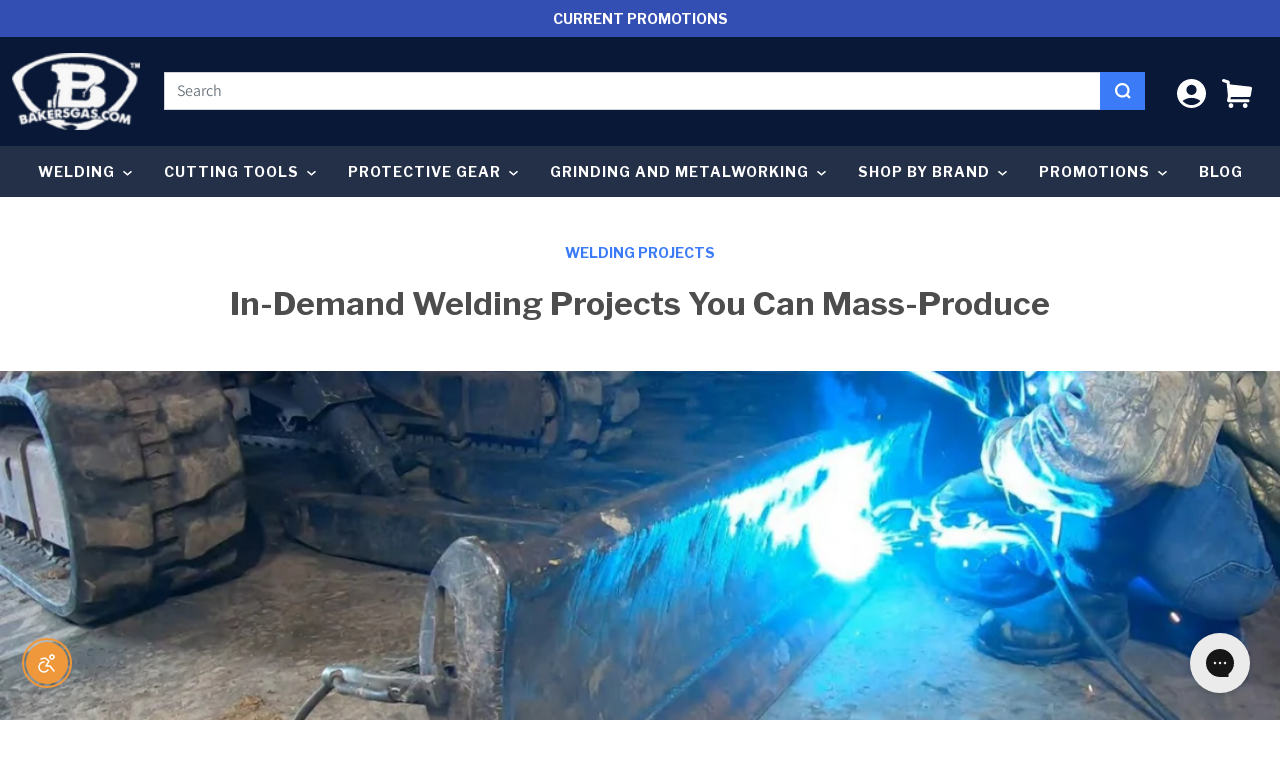

--- FILE ---
content_type: text/html; charset=utf-8
request_url: https://bakersgas.com/blogs/welding-projects/in-demand-welding-projects-you-can-mass-produce
body_size: 48669
content:
<!doctype html>
<html class="no-js" lang="en">
  <head>
    <meta charset="utf-8">
    <meta http-equiv="X-UA-Compatible" content="IE=edge">
    <meta name="viewport" content="width=device-width,initial-scale=1">
    <meta name="theme-color" content="">
    <link rel="canonical" href="https://bakersgas.com/blogs/welding-projects/in-demand-welding-projects-you-can-mass-produce">
    <link rel="preconnect" href="https://cdn.shopify.com" crossorigin><link rel="icon" type="image/png" href="//bakersgas.com/cdn/shop/files/New_Baker_s_B_Logo-TM_c04af306-8135-4d27-b383-1ad0229f140d_32x32.png?v=1681244413"><link rel="preconnect" href="https://fonts.shopifycdn.com" crossorigin><title> 
      In-Demand Welding Projects You Can Mass-Produce  &ndash; Baker&#39;s Gas &amp; Welding Supplies, Inc.</title>


    
      <meta name="description" content="Read this blog to learn some of the most in need welded products consumers need. Things that can&#39;t be beat by overseas prices.">
    

    <!-- Broi Code Start -->









<script>
  
	  	var ecomm_prodid_cd = '0';
	  	var ecomm_pagetype_cd = 'other';
	  	var ecomm_totalvalue_cd = '0';

    	window.dataLayerZ = window.dataLayerZ || [];
    	window.dataLayerZ.push({'pageCode': 'other'});
  
</script><!-- Google Tag Manager -->
<script>(function(w,d,s,l,i){w[l]=w[l]||[];w[l].push({'gtm.start':
new Date().getTime(),event:'gtm.js'});var f=d.getElementsByTagName(s)[0],
j=d.createElement(s),dl=l!='dataLayer'?'&l='+l:'';j.async=true;j.src=
'https://www.googletagmanager.com/gtm.js?id='+i+dl;f.parentNode.insertBefore(j,f);
})(window,document,'script','dataLayerZ','GTM-KP8Z8QL');</script>
<!-- End Google Tag Manager -->

<!-- Broi Code Ends -->













    
    

<meta property="og:site_name" content="Baker&#39;s Gas &amp; Welding Supplies, Inc.">
<meta property="og:url" content="https://bakersgas.com/blogs/welding-projects/in-demand-welding-projects-you-can-mass-produce">
<meta property="og:title" content="In-Demand Welding Projects You Can Mass-Produce">
<meta property="og:type" content="article">
<meta property="og:description" content="Read this blog to learn some of the most in need welded products consumers need. Things that can&#39;t be beat by overseas prices."><meta property="og:image" content="http://bakersgas.com/cdn/shop/articles/Untitled_design_19.png?v=1655499033">
  <meta property="og:image:secure_url" content="https://bakersgas.com/cdn/shop/articles/Untitled_design_19.png?v=1655499033">
  <meta property="og:image:width" content="1200">
  <meta property="og:image:height" content="500"><meta name="twitter:site" content="@bakersgas"><meta name="twitter:card" content="summary_large_image">
<meta name="twitter:title" content="In-Demand Welding Projects You Can Mass-Produce">
<meta name="twitter:description" content="Read this blog to learn some of the most in need welded products consumers need. Things that can&#39;t be beat by overseas prices.">


    
    <script>window.performance && window.performance.mark && window.performance.mark('shopify.content_for_header.start');</script><meta name="facebook-domain-verification" content="qhrll4q3znpn8sxft5endk2a6y292r">
<meta id="shopify-digital-wallet" name="shopify-digital-wallet" content="/25211764789/digital_wallets/dialog">
<meta name="shopify-checkout-api-token" content="0ebca350e9311e3f6aa47124eba4f92e">
<meta id="in-context-paypal-metadata" data-shop-id="25211764789" data-venmo-supported="true" data-environment="production" data-locale="en_US" data-paypal-v4="true" data-currency="USD">
<link rel="alternate" type="application/atom+xml" title="Feed" href="/blogs/welding-projects.atom" />
<script async="async" src="/checkouts/internal/preloads.js?locale=en-US"></script>
<link rel="preconnect" href="https://shop.app" crossorigin="anonymous">
<script async="async" src="https://shop.app/checkouts/internal/preloads.js?locale=en-US&shop_id=25211764789" crossorigin="anonymous"></script>
<script id="apple-pay-shop-capabilities" type="application/json">{"shopId":25211764789,"countryCode":"US","currencyCode":"USD","merchantCapabilities":["supports3DS"],"merchantId":"gid:\/\/shopify\/Shop\/25211764789","merchantName":"Baker's Gas \u0026 Welding Supplies, Inc.","requiredBillingContactFields":["postalAddress","email","phone"],"requiredShippingContactFields":["postalAddress","email","phone"],"shippingType":"shipping","supportedNetworks":["visa","masterCard","amex","discover","elo","jcb"],"total":{"type":"pending","label":"Baker's Gas \u0026 Welding Supplies, Inc.","amount":"1.00"},"shopifyPaymentsEnabled":true,"supportsSubscriptions":true}</script>
<script id="shopify-features" type="application/json">{"accessToken":"0ebca350e9311e3f6aa47124eba4f92e","betas":["rich-media-storefront-analytics"],"domain":"bakersgas.com","predictiveSearch":true,"shopId":25211764789,"locale":"en"}</script>
<script>var Shopify = Shopify || {};
Shopify.shop = "bakers-gas-welding-supplies-inc.myshopify.com";
Shopify.locale = "en";
Shopify.currency = {"active":"USD","rate":"1.0"};
Shopify.country = "US";
Shopify.theme = {"name":"End of Year Sale 2024  (Black Friday 2025)","id":141390938214,"schema_name":"Dawn","schema_version":"13.0.0","theme_store_id":null,"role":"main"};
Shopify.theme.handle = "null";
Shopify.theme.style = {"id":null,"handle":null};
Shopify.cdnHost = "bakersgas.com/cdn";
Shopify.routes = Shopify.routes || {};
Shopify.routes.root = "/";</script>
<script type="module">!function(o){(o.Shopify=o.Shopify||{}).modules=!0}(window);</script>
<script>!function(o){function n(){var o=[];function n(){o.push(Array.prototype.slice.apply(arguments))}return n.q=o,n}var t=o.Shopify=o.Shopify||{};t.loadFeatures=n(),t.autoloadFeatures=n()}(window);</script>
<script>
  window.ShopifyPay = window.ShopifyPay || {};
  window.ShopifyPay.apiHost = "shop.app\/pay";
  window.ShopifyPay.redirectState = null;
</script>
<script id="shop-js-analytics" type="application/json">{"pageType":"article"}</script>
<script defer="defer" async type="module" src="//bakersgas.com/cdn/shopifycloud/shop-js/modules/v2/client.init-shop-cart-sync_BT-GjEfc.en.esm.js"></script>
<script defer="defer" async type="module" src="//bakersgas.com/cdn/shopifycloud/shop-js/modules/v2/chunk.common_D58fp_Oc.esm.js"></script>
<script defer="defer" async type="module" src="//bakersgas.com/cdn/shopifycloud/shop-js/modules/v2/chunk.modal_xMitdFEc.esm.js"></script>
<script type="module">
  await import("//bakersgas.com/cdn/shopifycloud/shop-js/modules/v2/client.init-shop-cart-sync_BT-GjEfc.en.esm.js");
await import("//bakersgas.com/cdn/shopifycloud/shop-js/modules/v2/chunk.common_D58fp_Oc.esm.js");
await import("//bakersgas.com/cdn/shopifycloud/shop-js/modules/v2/chunk.modal_xMitdFEc.esm.js");

  window.Shopify.SignInWithShop?.initShopCartSync?.({"fedCMEnabled":true,"windoidEnabled":true});

</script>
<script>
  window.Shopify = window.Shopify || {};
  if (!window.Shopify.featureAssets) window.Shopify.featureAssets = {};
  window.Shopify.featureAssets['shop-js'] = {"shop-cart-sync":["modules/v2/client.shop-cart-sync_DZOKe7Ll.en.esm.js","modules/v2/chunk.common_D58fp_Oc.esm.js","modules/v2/chunk.modal_xMitdFEc.esm.js"],"init-fed-cm":["modules/v2/client.init-fed-cm_B6oLuCjv.en.esm.js","modules/v2/chunk.common_D58fp_Oc.esm.js","modules/v2/chunk.modal_xMitdFEc.esm.js"],"shop-cash-offers":["modules/v2/client.shop-cash-offers_D2sdYoxE.en.esm.js","modules/v2/chunk.common_D58fp_Oc.esm.js","modules/v2/chunk.modal_xMitdFEc.esm.js"],"shop-login-button":["modules/v2/client.shop-login-button_QeVjl5Y3.en.esm.js","modules/v2/chunk.common_D58fp_Oc.esm.js","modules/v2/chunk.modal_xMitdFEc.esm.js"],"pay-button":["modules/v2/client.pay-button_DXTOsIq6.en.esm.js","modules/v2/chunk.common_D58fp_Oc.esm.js","modules/v2/chunk.modal_xMitdFEc.esm.js"],"shop-button":["modules/v2/client.shop-button_DQZHx9pm.en.esm.js","modules/v2/chunk.common_D58fp_Oc.esm.js","modules/v2/chunk.modal_xMitdFEc.esm.js"],"avatar":["modules/v2/client.avatar_BTnouDA3.en.esm.js"],"init-windoid":["modules/v2/client.init-windoid_CR1B-cfM.en.esm.js","modules/v2/chunk.common_D58fp_Oc.esm.js","modules/v2/chunk.modal_xMitdFEc.esm.js"],"init-shop-for-new-customer-accounts":["modules/v2/client.init-shop-for-new-customer-accounts_C_vY_xzh.en.esm.js","modules/v2/client.shop-login-button_QeVjl5Y3.en.esm.js","modules/v2/chunk.common_D58fp_Oc.esm.js","modules/v2/chunk.modal_xMitdFEc.esm.js"],"init-shop-email-lookup-coordinator":["modules/v2/client.init-shop-email-lookup-coordinator_BI7n9ZSv.en.esm.js","modules/v2/chunk.common_D58fp_Oc.esm.js","modules/v2/chunk.modal_xMitdFEc.esm.js"],"init-shop-cart-sync":["modules/v2/client.init-shop-cart-sync_BT-GjEfc.en.esm.js","modules/v2/chunk.common_D58fp_Oc.esm.js","modules/v2/chunk.modal_xMitdFEc.esm.js"],"shop-toast-manager":["modules/v2/client.shop-toast-manager_DiYdP3xc.en.esm.js","modules/v2/chunk.common_D58fp_Oc.esm.js","modules/v2/chunk.modal_xMitdFEc.esm.js"],"init-customer-accounts":["modules/v2/client.init-customer-accounts_D9ZNqS-Q.en.esm.js","modules/v2/client.shop-login-button_QeVjl5Y3.en.esm.js","modules/v2/chunk.common_D58fp_Oc.esm.js","modules/v2/chunk.modal_xMitdFEc.esm.js"],"init-customer-accounts-sign-up":["modules/v2/client.init-customer-accounts-sign-up_iGw4briv.en.esm.js","modules/v2/client.shop-login-button_QeVjl5Y3.en.esm.js","modules/v2/chunk.common_D58fp_Oc.esm.js","modules/v2/chunk.modal_xMitdFEc.esm.js"],"shop-follow-button":["modules/v2/client.shop-follow-button_CqMgW2wH.en.esm.js","modules/v2/chunk.common_D58fp_Oc.esm.js","modules/v2/chunk.modal_xMitdFEc.esm.js"],"checkout-modal":["modules/v2/client.checkout-modal_xHeaAweL.en.esm.js","modules/v2/chunk.common_D58fp_Oc.esm.js","modules/v2/chunk.modal_xMitdFEc.esm.js"],"shop-login":["modules/v2/client.shop-login_D91U-Q7h.en.esm.js","modules/v2/chunk.common_D58fp_Oc.esm.js","modules/v2/chunk.modal_xMitdFEc.esm.js"],"lead-capture":["modules/v2/client.lead-capture_BJmE1dJe.en.esm.js","modules/v2/chunk.common_D58fp_Oc.esm.js","modules/v2/chunk.modal_xMitdFEc.esm.js"],"payment-terms":["modules/v2/client.payment-terms_Ci9AEqFq.en.esm.js","modules/v2/chunk.common_D58fp_Oc.esm.js","modules/v2/chunk.modal_xMitdFEc.esm.js"]};
</script>
<script>(function() {
  var isLoaded = false;
  function asyncLoad() {
    if (isLoaded) return;
    isLoaded = true;
    var urls = ["\/\/cdn.ywxi.net\/js\/partner-shopify.js?shop=bakers-gas-welding-supplies-inc.myshopify.com","\/\/cdn.ywxi.net\/js\/partner-shopify.js?shop=bakers-gas-welding-supplies-inc.myshopify.com","https:\/\/shopify.covet.pics\/covet-pics-widget-inject.js?shop=bakers-gas-welding-supplies-inc.myshopify.com","https:\/\/config.gorgias.chat\/bundle-loader\/01GYCC78PTPYM1A3E1N3MZDDAJ?source=shopify1click\u0026shop=bakers-gas-welding-supplies-inc.myshopify.com","https:\/\/static.klaviyo.com\/onsite\/js\/Ja7q5Y\/klaviyo.js?company_id=Ja7q5Y\u0026shop=bakers-gas-welding-supplies-inc.myshopify.com","\/\/cdn.trustedsite.com\/js\/partner-shopify.js?shop=bakers-gas-welding-supplies-inc.myshopify.com","https:\/\/cdn.9gtb.com\/loader.js?g_cvt_id=d5fc45c9-8e4b-447b-b6a6-4da15534b134\u0026shop=bakers-gas-welding-supplies-inc.myshopify.com"];
    for (var i = 0; i < urls.length; i++) {
      var s = document.createElement('script');
      s.type = 'text/javascript';
      s.async = true;
      s.src = urls[i];
      var x = document.getElementsByTagName('script')[0];
      x.parentNode.insertBefore(s, x);
    }
  };
  if(window.attachEvent) {
    window.attachEvent('onload', asyncLoad);
  } else {
    window.addEventListener('load', asyncLoad, false);
  }
})();</script>
<script id="__st">var __st={"a":25211764789,"offset":-18000,"reqid":"f3428db8-fa7b-4697-a2d7-a7b35da8786d-1769239410","pageurl":"bakersgas.com\/blogs\/welding-projects\/in-demand-welding-projects-you-can-mass-produce","s":"articles-383330222182","u":"ffa25170ee89","p":"article","rtyp":"article","rid":383330222182};</script>
<script>window.ShopifyPaypalV4VisibilityTracking = true;</script>
<script id="form-persister">!function(){'use strict';const t='contact',e='new_comment',n=[[t,t],['blogs',e],['comments',e],[t,'customer']],o='password',r='form_key',c=['recaptcha-v3-token','g-recaptcha-response','h-captcha-response',o],s=()=>{try{return window.sessionStorage}catch{return}},i='__shopify_v',u=t=>t.elements[r],a=function(){const t=[...n].map((([t,e])=>`form[action*='/${t}']:not([data-nocaptcha='true']) input[name='form_type'][value='${e}']`)).join(',');var e;return e=t,()=>e?[...document.querySelectorAll(e)].map((t=>t.form)):[]}();function m(t){const e=u(t);a().includes(t)&&(!e||!e.value)&&function(t){try{if(!s())return;!function(t){const e=s();if(!e)return;const n=u(t);if(!n)return;const o=n.value;o&&e.removeItem(o)}(t);const e=Array.from(Array(32),(()=>Math.random().toString(36)[2])).join('');!function(t,e){u(t)||t.append(Object.assign(document.createElement('input'),{type:'hidden',name:r})),t.elements[r].value=e}(t,e),function(t,e){const n=s();if(!n)return;const r=[...t.querySelectorAll(`input[type='${o}']`)].map((({name:t})=>t)),u=[...c,...r],a={};for(const[o,c]of new FormData(t).entries())u.includes(o)||(a[o]=c);n.setItem(e,JSON.stringify({[i]:1,action:t.action,data:a}))}(t,e)}catch(e){console.error('failed to persist form',e)}}(t)}const f=t=>{if('true'===t.dataset.persistBound)return;const e=function(t,e){const n=function(t){return'function'==typeof t.submit?t.submit:HTMLFormElement.prototype.submit}(t).bind(t);return function(){let t;return()=>{t||(t=!0,(()=>{try{e(),n()}catch(t){(t=>{console.error('form submit failed',t)})(t)}})(),setTimeout((()=>t=!1),250))}}()}(t,(()=>{m(t)}));!function(t,e){if('function'==typeof t.submit&&'function'==typeof e)try{t.submit=e}catch{}}(t,e),t.addEventListener('submit',(t=>{t.preventDefault(),e()})),t.dataset.persistBound='true'};!function(){function t(t){const e=(t=>{const e=t.target;return e instanceof HTMLFormElement?e:e&&e.form})(t);e&&m(e)}document.addEventListener('submit',t),document.addEventListener('DOMContentLoaded',(()=>{const e=a();for(const t of e)f(t);var n;n=document.body,new window.MutationObserver((t=>{for(const e of t)if('childList'===e.type&&e.addedNodes.length)for(const t of e.addedNodes)1===t.nodeType&&'FORM'===t.tagName&&a().includes(t)&&f(t)})).observe(n,{childList:!0,subtree:!0,attributes:!1}),document.removeEventListener('submit',t)}))}()}();</script>
<script integrity="sha256-4kQ18oKyAcykRKYeNunJcIwy7WH5gtpwJnB7kiuLZ1E=" data-source-attribution="shopify.loadfeatures" defer="defer" src="//bakersgas.com/cdn/shopifycloud/storefront/assets/storefront/load_feature-a0a9edcb.js" crossorigin="anonymous"></script>
<script crossorigin="anonymous" defer="defer" src="//bakersgas.com/cdn/shopifycloud/storefront/assets/shopify_pay/storefront-65b4c6d7.js?v=20250812"></script>
<script data-source-attribution="shopify.dynamic_checkout.dynamic.init">var Shopify=Shopify||{};Shopify.PaymentButton=Shopify.PaymentButton||{isStorefrontPortableWallets:!0,init:function(){window.Shopify.PaymentButton.init=function(){};var t=document.createElement("script");t.src="https://bakersgas.com/cdn/shopifycloud/portable-wallets/latest/portable-wallets.en.js",t.type="module",document.head.appendChild(t)}};
</script>
<script data-source-attribution="shopify.dynamic_checkout.buyer_consent">
  function portableWalletsHideBuyerConsent(e){var t=document.getElementById("shopify-buyer-consent"),n=document.getElementById("shopify-subscription-policy-button");t&&n&&(t.classList.add("hidden"),t.setAttribute("aria-hidden","true"),n.removeEventListener("click",e))}function portableWalletsShowBuyerConsent(e){var t=document.getElementById("shopify-buyer-consent"),n=document.getElementById("shopify-subscription-policy-button");t&&n&&(t.classList.remove("hidden"),t.removeAttribute("aria-hidden"),n.addEventListener("click",e))}window.Shopify?.PaymentButton&&(window.Shopify.PaymentButton.hideBuyerConsent=portableWalletsHideBuyerConsent,window.Shopify.PaymentButton.showBuyerConsent=portableWalletsShowBuyerConsent);
</script>
<script data-source-attribution="shopify.dynamic_checkout.cart.bootstrap">document.addEventListener("DOMContentLoaded",(function(){function t(){return document.querySelector("shopify-accelerated-checkout-cart, shopify-accelerated-checkout")}if(t())Shopify.PaymentButton.init();else{new MutationObserver((function(e,n){t()&&(Shopify.PaymentButton.init(),n.disconnect())})).observe(document.body,{childList:!0,subtree:!0})}}));
</script>
<link id="shopify-accelerated-checkout-styles" rel="stylesheet" media="screen" href="https://bakersgas.com/cdn/shopifycloud/portable-wallets/latest/accelerated-checkout-backwards-compat.css" crossorigin="anonymous">
<style id="shopify-accelerated-checkout-cart">
        #shopify-buyer-consent {
  margin-top: 1em;
  display: inline-block;
  width: 100%;
}

#shopify-buyer-consent.hidden {
  display: none;
}

#shopify-subscription-policy-button {
  background: none;
  border: none;
  padding: 0;
  text-decoration: underline;
  font-size: inherit;
  cursor: pointer;
}

#shopify-subscription-policy-button::before {
  box-shadow: none;
}

      </style>

<script>window.performance && window.performance.mark && window.performance.mark('shopify.content_for_header.end');</script>
<link href="//bakersgas.com/cdn/shop/t/166/assets/theme-css-vendors.min.css?v=29219979650807050551762443502" rel="stylesheet" type="text/css" media="all" />
    <link href="//bakersgas.com/cdn/shop/t/166/assets/theme.min.css?v=114221784965792200981762443502" rel="stylesheet" type="text/css" media="all" />
    <link href="//bakersgas.com/cdn/shop/t/166/assets/custom-styles.css?v=22897439092002279661762443502" rel="stylesheet" type="text/css" media="all" />


    <style data-shopify>
      @font-face {
  font-family: Assistant;
  font-weight: 400;
  font-style: normal;
  font-display: swap;
  src: url("//bakersgas.com/cdn/fonts/assistant/assistant_n4.9120912a469cad1cc292572851508ca49d12e768.woff2") format("woff2"),
       url("//bakersgas.com/cdn/fonts/assistant/assistant_n4.6e9875ce64e0fefcd3f4446b7ec9036b3ddd2985.woff") format("woff");
}

      @font-face {
  font-family: Assistant;
  font-weight: 700;
  font-style: normal;
  font-display: swap;
  src: url("//bakersgas.com/cdn/fonts/assistant/assistant_n7.bf44452348ec8b8efa3aa3068825305886b1c83c.woff2") format("woff2"),
       url("//bakersgas.com/cdn/fonts/assistant/assistant_n7.0c887fee83f6b3bda822f1150b912c72da0f7b64.woff") format("woff");
}

      
      
      @font-face {
  font-family: Assistant;
  font-weight: 400;
  font-style: normal;
  font-display: swap;
  src: url("//bakersgas.com/cdn/fonts/assistant/assistant_n4.9120912a469cad1cc292572851508ca49d12e768.woff2") format("woff2"),
       url("//bakersgas.com/cdn/fonts/assistant/assistant_n4.6e9875ce64e0fefcd3f4446b7ec9036b3ddd2985.woff") format("woff");
}


      
        :root,
        .color-scheme-1 {
          --color-background: 255,255,255;
        
          --gradient-background: #ffffff;
        

        

        --color-foreground: 18,18,18;
        --color-background-contrast: 191,191,191;
        --color-shadow: 18,18,18;
        --color-button: 18,18,18;
        --color-button-text: 255,255,255;
        --color-secondary-button: 255,255,255;
        --color-secondary-button-text: 18,18,18;
        --color-link: 18,18,18;
        --color-badge-foreground: 18,18,18;
        --color-badge-background: 255,255,255;
        --color-badge-border: 18,18,18;
        --payment-terms-background-color: rgb(255 255 255);
      }
      
        
        .color-scheme-2 {
          --color-background: 243,243,243;
        
          --gradient-background: #f3f3f3;
        

        

        --color-foreground: 18,18,18;
        --color-background-contrast: 179,179,179;
        --color-shadow: 18,18,18;
        --color-button: 18,18,18;
        --color-button-text: 243,243,243;
        --color-secondary-button: 243,243,243;
        --color-secondary-button-text: 18,18,18;
        --color-link: 18,18,18;
        --color-badge-foreground: 18,18,18;
        --color-badge-background: 243,243,243;
        --color-badge-border: 18,18,18;
        --payment-terms-background-color: rgb(243 243 243);
      }
      
        
        .color-scheme-3 {
          --color-background: 36,40,51;
        
          --gradient-background: #242833;
        

        

        --color-foreground: 255,255,255;
        --color-background-contrast: 47,52,66;
        --color-shadow: 18,18,18;
        --color-button: 255,255,255;
        --color-button-text: 0,0,0;
        --color-secondary-button: 36,40,51;
        --color-secondary-button-text: 255,255,255;
        --color-link: 255,255,255;
        --color-badge-foreground: 255,255,255;
        --color-badge-background: 36,40,51;
        --color-badge-border: 255,255,255;
        --payment-terms-background-color: rgb(36 40 51);
      }
      
        
        .color-scheme-4 {
          --color-background: 18,18,18;
        
          --gradient-background: #121212;
        

        

        --color-foreground: 255,255,255;
        --color-background-contrast: 146,146,146;
        --color-shadow: 18,18,18;
        --color-button: 255,255,255;
        --color-button-text: 18,18,18;
        --color-secondary-button: 18,18,18;
        --color-secondary-button-text: 255,255,255;
        --color-link: 255,255,255;
        --color-badge-foreground: 255,255,255;
        --color-badge-background: 18,18,18;
        --color-badge-border: 255,255,255;
        --payment-terms-background-color: rgb(18 18 18);
      }
      
        
        .color-scheme-5 {
          --color-background: 180,51,51;
        
          --gradient-background: #b43333;
        

        

        --color-foreground: 255,255,255;
        --color-background-contrast: 81,23,23;
        --color-shadow: 18,18,18;
        --color-button: 255,255,255;
        --color-button-text: 51,79,180;
        --color-secondary-button: 180,51,51;
        --color-secondary-button-text: 255,255,255;
        --color-link: 255,255,255;
        --color-badge-foreground: 255,255,255;
        --color-badge-background: 180,51,51;
        --color-badge-border: 255,255,255;
        --payment-terms-background-color: rgb(180 51 51);
      }
      
        
        .color-scheme-73e8a5bc-f6dd-4e03-9a07-08c956e60d9f {
          --color-background: 255,255,255;
        
          --gradient-background: #ffffff;
        

        

        --color-foreground: 18,18,18;
        --color-background-contrast: 191,191,191;
        --color-shadow: 18,18,18;
        --color-button: 255,149,17;
        --color-button-text: 255,255,255;
        --color-secondary-button: 255,255,255;
        --color-secondary-button-text: 255,149,17;
        --color-link: 255,149,17;
        --color-badge-foreground: 18,18,18;
        --color-badge-background: 255,255,255;
        --color-badge-border: 18,18,18;
        --payment-terms-background-color: rgb(255 255 255);
      }
      

      body, .color-scheme-1, .color-scheme-2, .color-scheme-3, .color-scheme-4, .color-scheme-5, .color-scheme-73e8a5bc-f6dd-4e03-9a07-08c956e60d9f {
        color: rgba(var(--color-foreground), 0.75);
        background-color: rgb(var(--color-background));
      }

      :root {
        --font-body-family: Assistant, sans-serif;
        --font-body-style: normal;
        --font-body-weight: 400;

        --font-heading-family: Assistant, sans-serif;
        --font-heading-style: normal;
        --font-heading-weight: 400;

        --font-body-scale: 1.0;
        --font-heading-scale: 1.0;

        --color-base-text: , , ;
        --color-base-background-1: , , ;
        --color-base-background-2: , , ;
        --color-base-solid-button-labels: , , ;
        --color-base-outline-button-labels: , , ;
        --color-base-accent-1: , , ;
        --color-base-accent-2: , , ;
        --payment-terms-background-color: #FFFFFF;

        --gradient-base-background-1: #FFFFFF;
        --gradient-base-background-2: #F3F3F3;
        --gradient-base-accent-1: #121212;
        --gradient-base-accent-2: #334FB4;

        --page-width: 100rem;
        --page-width-margin: 0rem;

        --product-card-image-padding: 0.0rem;
        --product-card-corner-radius: 0.0rem;
        --product-card-text-alignment: left;
        --product-card-border-width: 0.0rem;
        --product-card-border-opacity: 0.0;
        --product-card-shadow-opacity: 0.1;
        --product-card-shadow-visible: 1;
        --product-card-shadow-horizontal-offset: 0.0rem;
        --product-card-shadow-vertical-offset: 0.0rem;
        --product-card-shadow-blur-radius: 0.0rem;

        --collection-card-image-padding: 0.0rem;
        --collection-card-corner-radius: 0.0rem;
        --collection-card-text-alignment: left;
        --collection-card-border-width: 0.0rem;
        --collection-card-border-opacity: 0.0;
        --collection-card-shadow-opacity: 0.1;
        --collection-card-shadow-visible: 1;
        --collection-card-shadow-horizontal-offset: 0.0rem;
        --collection-card-shadow-vertical-offset: 0.0rem;
        --collection-card-shadow-blur-radius: 0.0rem;

        --blog-card-image-padding: 0.0rem;
        --blog-card-corner-radius: 0.0rem;
        --blog-card-text-alignment: left;
        --blog-card-border-width: 0.0rem;
        --blog-card-border-opacity: 0.0;
        --blog-card-shadow-opacity: 0.1;
        --blog-card-shadow-visible: 1;
        --blog-card-shadow-horizontal-offset: 0.0rem;
        --blog-card-shadow-vertical-offset: 0.0rem;
        --blog-card-shadow-blur-radius: 0.0rem;

        --badge-corner-radius: 4.0rem;

        --popup-border-width: 1px;
        --popup-border-opacity: 0.1;
        --popup-corner-radius: 0px;
        --popup-shadow-opacity: 0.0;
        --popup-shadow-horizontal-offset: 0px;
        --popup-shadow-vertical-offset: 0px;
        --popup-shadow-blur-radius: 0px;

        --drawer-border-width: 1px;
        --drawer-border-opacity: 0.1;
        --drawer-shadow-opacity: 0.0;
        --drawer-shadow-horizontal-offset: 0px;
        --drawer-shadow-vertical-offset: 0px;
        --drawer-shadow-blur-radius: 0px;

        --spacing-sections-desktop: 0px;
        --spacing-sections-mobile: 0px;

        --grid-desktop-vertical-spacing: 8px;
        --grid-desktop-horizontal-spacing: 8px;
        --grid-mobile-vertical-spacing: 4px;
        --grid-mobile-horizontal-spacing: 4px;

        --text-boxes-border-opacity: 0.0;
        --text-boxes-border-width: 0px;
        --text-boxes-radius: 0px;
        --text-boxes-shadow-opacity: 0.0;
        --text-boxes-shadow-visible: 0;
        --text-boxes-shadow-horizontal-offset: 0px;
        --text-boxes-shadow-vertical-offset: 0px;
        --text-boxes-shadow-blur-radius: 0px;

        --buttons-radius: 6px;
        --buttons-radius-outset: 7px;
        --buttons-border-width: 1px;
        --buttons-border-opacity: 1.0;
        --buttons-shadow-opacity: 0.0;
        --buttons-shadow-visible: 0;
        --buttons-shadow-horizontal-offset: 0px;
        --buttons-shadow-vertical-offset: 0px;
        --buttons-shadow-blur-radius: 0px;
        --buttons-border-offset: 0.3px;

        --inputs-radius: 0px;
        --inputs-border-width: 1px;
        --inputs-border-opacity: 0.55;
        --inputs-shadow-opacity: 0.0;
        --inputs-shadow-horizontal-offset: 0px;
        --inputs-margin-offset: 0px;
        --inputs-shadow-vertical-offset: 0px;
        --inputs-shadow-blur-radius: 0px;
        --inputs-radius-outset: 0px;

        --variant-pills-radius: 40px;
        --variant-pills-border-width: 1px;
        --variant-pills-border-opacity: 0.55;
        --variant-pills-shadow-opacity: 0.0;
        --variant-pills-shadow-horizontal-offset: 0px;
        --variant-pills-shadow-vertical-offset: 0px;
        --variant-pills-shadow-blur-radius: 0px;
      }

      *,
      *::before,
      *::after {
        box-sizing: inherit;
      }

      html {
        box-sizing: border-box;
        /* font-size: calc(var(--font-body-scale) * 62.5%); */
        height: 100%;
      }

      body {
        display: grid;
        grid-template-rows: auto auto 1fr auto;
        grid-template-columns: 100%;
        min-height: 100%;
        margin: 0;
        /* font-size: 1.5rem; */
        /* letter-spacing: 0.06rem;
        line-height: calc(1 + 0.8 / var(--font-body-scale)); */
        font-family: var(--font-body-family);
        font-style: var(--font-body-style);
        font-weight: var(--font-body-weight);
      }

      @media screen and (min-width: 750px) {
        body {
          /* font-size: 1.6rem; */
        }
      }

    </style>

    <link rel="preconnect" href="https://fonts.googleapis.com">
    <link rel="preconnect" href="https://fonts.gstatic.com" crossorigin>
    <link href="https://fonts.googleapis.com/css2?family=Source+Sans+Pro:wght@300;400&display=swap" rel="stylesheet" />
    <link href="https://fonts.googleapis.com/css2?family=Libre+Franklin:wght@500;600;700;900&display=swap" rel="stylesheet" />
    <!-- Montserrat -->
    <link href="https://fonts.googleapis.com/css2?family=Montserrat:wght@400;600;700&display=swap" rel="stylesheet">
    <!-- Open Sans -->
    <link href="https://fonts.googleapis.com/css2?family=Open+Sans:wght@300;400;600;700&display=swap" rel="stylesheet"><link rel="preload" as="font" href="//bakersgas.com/cdn/fonts/assistant/assistant_n4.9120912a469cad1cc292572851508ca49d12e768.woff2" type="font/woff2" crossorigin><link rel="preload" as="font" href="//bakersgas.com/cdn/fonts/assistant/assistant_n4.9120912a469cad1cc292572851508ca49d12e768.woff2" type="font/woff2" crossorigin><!-- Swiper CSS -->
    <link rel="stylesheet" href="https://cdn.jsdelivr.net/npm/swiper@11/swiper-bundle.min.css"/>
    <!-- Swiper JS -->
    <script defer src="https://cdn.jsdelivr.net/npm/swiper@11/swiper-bundle.min.js"></script>

    <script>document.documentElement.className = document.documentElement.className.replace('no-js', 'js');
    if (Shopify.designMode) {
      document.documentElement.classList.add('shopify-design-mode');
    }
    </script>

    <!-- Yotpo JavaScript | location: Layout > theme.liquid  -->
    <script type="text/javascript">
    (function e(){var e=document.createElement("script");e.type="text/javascript",e.async=true,e.src="//staticw2.yotpo.com/UoKbU7v1S3V49eo6NzwsFlsRulpgs8cRWZ1rGPHX/widget.js";var t=document.getElementsByTagName("script")[0];t.parentNode.insertBefore(e,t)})();
    </script>
    <!-- End of Yotpo JavaScript -->

    <!-- script type="text/javascript" src="//cdn.nextopia.net/nxt-app/504546098df5b136b876818ecd1664e9.js" async></script -->

    <!-- Affirm -->
    <script>
    _affirm_config = {
        public_api_key:  "247P2X15EI47F2QU",
        script:          "https://cdn1.affirm.com/js/v2/affirm.js"
    };
    (function(l,g,m,e,a,f,b){var d,c=l[m]||{},h=document.createElement(f),n=document.getElementsByTagName(f)[0],k=function(a,b,c){return function(){a[b]._.push([c,arguments])}};c[e]=k(c,e,"set");d=c[e];c[a]={};c[a]._=[];d._=[];c[a][b]=k(c,a,b);a=0;for(b="set add save post open empty reset on off trigger ready setProduct".split(" ");a<b.length;a++)d[b[a]]=k(c,e,b[a]);a=0;for(b=["get","token","url","items"];a<b.length;a++)d[b[a]]=function(){};h.async=!0;h.src=g[f];n.parentNode.insertBefore(h,n);delete g[f];d(g);l[m]=c})(window,_affirm_config,"affirm","checkout","ui","script","ready");
    // Use your live public API Key and https://cdn1.affirm.com/js/v2/affirm.js script to point to Affirm production environment.

    </script>
    <!-- End Affirm -->

    <!-- PriceSpider Pixel script -->
<script async src="//cdn.pricespider.com/pathinsights/ps-pi-ps.min.js"></script>
<script>
var pSgetUrlParameter = function (name) {
name = name.replace(/[\[]/, '\\[').replace(/[\]]/, '\\]'); var regex = new RegExp('[\\?&]' + name + '=([^&#]*)');
var results = regex.exec(location.search);
return results === null ? '' :
decodeURIComponent(results[1].replace(/\+/g, ' ')); };
var pSsetCookie = function (value) { pswtb.purchaseTracking.setCookie(value); document.cookie = "pswtb.psrid=" + value;
} </script>
<!-- PriceSpider Pixel end -->

<!-- **BEGIN** Hextom QAB Integration // Main - DO NOT MODIFY -->
<script type="application/javascript">
    window.hextom_qab_meta = {
        p1: [
            
        ],
        p2: {
            
        }
    };
</script>
<!-- **END** Hextom QAB Integration // Main - DO NOT MODIFY -->

<!-- PriceSpider Pixel Implementation -->
<script async>
document.addEventListener('DOMContentLoaded', (event) => {
  if (pSgetUrlParameter("psrid").length > 0) {
    sessionStorage.setItem("psrid", pSgetUrlParameter("psrid"))
  }
});
</script>
<!-- PriceSpider end -->
<script src="//cdn.pricespider.com/pathinsights/ps-pi-ps.min.js" defer></script>

<!--Gorgias Chat Widget Start-->
<script id="gorgias-chat-widget-install-v2" src="https://config.gorgias.chat/gorgias-chat-bundle-loader.js?applicationId=12332"></script>
<script id="gorgias-chat-shopify-install">
!function(_){
  _.SHOPIFY_PERMANENT_DOMAIN="bakers-gas-welding-supplies-inc.myshopify.com",
  _.SHOPIFY_CUSTOMER_ID="",
  _.SHOPIFY_CUSTOMER_EMAIL=""
}(window||{});
</script>
<!--Gorgias Chat Widget End-->
<script>var HIDE_POWERED_BY_GORGIAS = true;</script>




    

<script>
    var appEnvironment = 'storelocator-prod';
    var shopHash = '99cb65413ab0f62a7dd3924bd1fa2899';
</script>


<script id='merchantWidgetScript' src="https://www.gstatic.com/shopping/merchant/merchantwidget.js" defer></script>
<script type="text/javascript">
  merchantWidgetScript.addEventListener('load', function () {
    merchantwidget.start({
      position: 'LEFT_BOTTOM',
      sideMargin: 22,
      bottomMargin: 75,
      mobileSideMargin: 26,
      mobileBottomMargin: 75
    });
  });
</script>

<!-- BEGIN app block: shopify://apps/klaviyo-email-marketing-sms/blocks/klaviyo-onsite-embed/2632fe16-c075-4321-a88b-50b567f42507 -->












  <script async src="https://static.klaviyo.com/onsite/js/Ja7q5Y/klaviyo.js?company_id=Ja7q5Y"></script>
  <script>!function(){if(!window.klaviyo){window._klOnsite=window._klOnsite||[];try{window.klaviyo=new Proxy({},{get:function(n,i){return"push"===i?function(){var n;(n=window._klOnsite).push.apply(n,arguments)}:function(){for(var n=arguments.length,o=new Array(n),w=0;w<n;w++)o[w]=arguments[w];var t="function"==typeof o[o.length-1]?o.pop():void 0,e=new Promise((function(n){window._klOnsite.push([i].concat(o,[function(i){t&&t(i),n(i)}]))}));return e}}})}catch(n){window.klaviyo=window.klaviyo||[],window.klaviyo.push=function(){var n;(n=window._klOnsite).push.apply(n,arguments)}}}}();</script>

  




  <script>
    window.klaviyoReviewsProductDesignMode = false
  </script>







<!-- END app block --><!-- BEGIN app block: shopify://apps/mappy-store-locator/blocks/bss-sl-script/edfca2bd-82ad-413c-b32c-580d239b17ab --><script id="bss-locator-config-data">
    var locatorData = {"storeId":7350,"domain":"bakers-gas-welding-supplies-inc.myshopify.com","styleId":"cf4f5a2b0f0436f","pageId":102441812070,"redirectToPage":"store-locator-1","apiKey":"AIzaSyCNjbvMqK45kXspMFmVYO1ns5vSjzhzKnQ","translation":"{\"radius\":\"Radius\",\"tagOption\":\"Select tag\",\"tag\":\"Tag\",\"countries\":\"Countries\",\"countryOption\":\"Select country\",\"findStore\":\"Find Store\",\"store\":\"Stores\",\"find_my_location\":\"Find my location\",\"schedule\":\"Schedule\",\"phone\":\"Phone\",\"email\":\"Email\",\"website\":\"Website\",\"fax\":\"Fax\",\"address\":\"Address\",\"enter_your_location\":\"Enter your location\",\"list\":\"List\",\"map\":\"Map\",\"monday\":\"MONDAY\",\"tuesday\":\"TUESDAY\",\"wednesday\":\"WEDNESDAY\",\"thursday\":\"THURSDAY\",\"friday\":\"FRIDAY\",\"saturday\":\"SATURDAY\",\"sunday\":\"SUNDAY\",\"allday\":\"ALLDAY\",\"product\":\"Product\",\"dayoff\":\"DAYOFF\",\"distance\":\"Distance\",\"notFound\":\"Not found any stores\",\"noLimit\":\"No limit\",\"youAreHere\":\"You are here\",\"all\":\"All\",\"clearAllFilter\":\"Clear all filter\",\"filterByCountry\":\"Filter by country\",\"searchResult\":\"Search result\",\"searchByLocation\":\"Location\",\"searchByPhone\":\"Phone\",\"searchByStoreName\":\"Store name\",\"searchByZipCode\":\"ZIP code\",\"enterPhoneNumber\":\"Enter phone number\",\"enterStoreName\":\"Enter store name\",\"enterZipCode\":\"Enter ZIP code\"}","planCode":"startup","mapType":1,"mapStyleType":0,"customStyleId":"","zoom_map":"13","scheduleMenu":1,"addressMenu":1,"additionalAddressMenu":1,"phoneMenu":1,"faxMenu":1,"emailMenu":1,"websiteMenu":1,"storeLinkMenu":0,"notShowColonMenu":0,"scheduleMap":1,"addressMap":1,"additionalAddressMap":1,"phoneMap":1,"faxMap":1,"emailMap":1,"websiteMap":1,"storeLinkMap":0,"notShowColonMap":0,"directionLinkMenu":1,"directionLinkMap":1,"contactButtonLinkMenu":0,"contactButtonLinkMap":0,"autoDetectAddress":1,"radiusSearch":0,"defaultRadius":50,"searchResultQuantityDisplay":50,"tagSearch":1,"tagOption":0,"countryOption":0,"pageTitle":null,"pageDescription":null,"showPageTitle":0,"showPageDescription":0,"osm_type":"osmCold","showCountryFilter":0,"selectLocation":1,"selectPhone":0,"selectStoreName":0,"selectZipCode":0,"template":1,"templateCase":5,"layout":2,"enableSearchButton":1,"searchBarPosition":0,"distanceUnit":"miles","zoomCountLocation":0,"customFieldMap":1,"customFieldMenu":1,"defaultLat":null,"defaultLng":null,"manual_default_address":0,"showAllAddress":0,"orderLocations":"priority","detectViewport":0,"createdAt":"2025-05-12T19:52:11.000Z","formActive":0,"formTitleActive":0,"formTitle":"","formDescription":"","formCustomCss":"","isNewPlaceAPI":false,"isRestricted":false,"tagList":[],"locationCount":10}
    if (typeof BSS_SL == 'undefined' || locatorData != "") {
        let storeLocators = []
        let tagList = []
        
        
        

        
            
            
            
            
                
                
                storeLocators = [...storeLocators, ...[{"id":496732,"storeName":"Baker's Gas - Bryan","address":"1217 East High Street","additional_address":null,"country":"US","city":"Bryan","state":"OH","zipCode":"43506","phone":"419.636.5027","fax":"","email":"","description":"Hours: M-F 8am-5pm, Sat 8am-12pm","web":"https://bakersgas.com/","tags":"","schedule":"[{\"date\":\"monday\"},{\"date\":\"tuesday\"},{\"date\":\"wednesday\"},{\"date\":\"thursday\"},{\"date\":\"friday\"},{\"date\":\"saturday\"},{\"date\":\"sunday\"},{\"date\":\"schedule\",\"value\":false}]","img":"https://cdn.shopify.com/s/files/1/0688/3600/0033/files/img-1671545977925.png?v=1696498831","img_s3":"","marker":"https://cms.mappy-app.com/image/location-pin.svg","marker_s3":"","lat":"41.4756101","lng":"-84.5324368","products":"","shopName":"bakers-gas-welding-supplies-inc.myshopify.com","status":1,"custom":null,"positionLoca":4,"positionPhone":0,"positionFax":3,"positionEmail":1,"positionWeb":2,"positionSocial":5,"social_networks":"[{\"type\":\"Facebook\",\"enable\":false,\"content\":\"\"},{\"type\":\"Instagram\",\"enable\":false,\"content\":\"\"},{\"type\":\"YouTube\",\"enable\":false,\"content\":\"\"},{\"type\":\"Twitter\",\"enable\":false,\"content\":\"\"},{\"type\":\"LinkedIn\",\"enable\":false,\"content\":\"\"}]","active":1,"priority":10000,"deletedAt":null,"is_online_store":0,"source_ggs":null,"external_id":null,"createdAt":"2025-05-12T20:01:24.000Z","updatedAt":"2025-08-18T10:04:44.224Z","customField":[]},{"id":496730,"storeName":"Baker's Gas - Defiance","address":"26016 Nostalgic Dr","additional_address":null,"country":"US","city":"Defiance","state":"OH","zipCode":"43512","phone":"419.782.7906","fax":"","email":"","description":"Hours: M-F 8am-5pm, Sat 8am-12pm","web":"https://bakersgas.com/","tags":"","schedule":"[{\"date\":\"monday\",\"value\":\"\"},{\"date\":\"tuesday\",\"value\":\"\"},{\"date\":\"wednesday\",\"value\":\"\"},{\"date\":\"thursday\",\"value\":\"\"},{\"date\":\"friday\",\"value\":\"\"},{\"date\":\"saturday\",\"value\":\"\"},{\"date\":\"sunday\",\"value\":\"\"},{\"date\":\"schedule\",\"value\":false}]","img":"https://cdn.shopify.com/s/files/1/0688/3600/0033/files/img-1688046217791.png?v=1696498850","img_s3":"","marker":"https://cms.mappy-app.com/image/location-pin.svg","marker_s3":"","lat":"41.310794","lng":"-84.32083399999999","products":"","shopName":"bakers-gas-welding-supplies-inc.myshopify.com","status":1,"custom":null,"positionLoca":4,"positionPhone":0,"positionFax":3,"positionEmail":1,"positionWeb":2,"positionSocial":5,"social_networks":"[{\"type\":\"Facebook\",\"enable\":false,\"content\":\"\"},{\"type\":\"Instagram\",\"enable\":false,\"content\":\"\"},{\"type\":\"YouTube\",\"enable\":false,\"content\":\"\"},{\"type\":\"Twitter\",\"enable\":false,\"content\":\"\"},{\"type\":\"LinkedIn\",\"enable\":false,\"content\":\"\"}]","active":1,"priority":10000,"deletedAt":null,"is_online_store":0,"source_ggs":null,"external_id":null,"createdAt":"2025-05-12T19:59:33.000Z","updatedAt":"2025-08-18T10:04:44.224Z","customField":[]},{"id":496726,"storeName":"Baker's Gas - Fremont","address":"1184 Indiana 120","additional_address":null,"country":"US","city":"Fremont","state":"IN","zipCode":"46737","phone":"260.918.1999","fax":"","email":"","description":"Hours: M-F 8am-5pm, Sat 8am-12pm","web":"https://bakersgas.com/","tags":"","schedule":"[{\"date\":\"monday\"},{\"date\":\"tuesday\"},{\"date\":\"wednesday\"},{\"date\":\"thursday\"},{\"date\":\"friday\"},{\"date\":\"saturday\"},{\"date\":\"sunday\"},{\"date\":\"schedule\",\"value\":false}]","img":"https://cdn.shopify.com/s/files/1/0688/3600/0033/files/img-1671546643940.png?v=1696498865","img_s3":"","marker":"https://cms.mappy-app.com/image/location-pin.svg","marker_s3":"","lat":"41.729833","lng":"-84.96755399999999","products":"","shopName":"bakers-gas-welding-supplies-inc.myshopify.com","status":1,"custom":null,"positionLoca":4,"positionPhone":0,"positionFax":3,"positionEmail":1,"positionWeb":2,"positionSocial":5,"social_networks":"[{\"type\":\"Facebook\",\"enable\":false,\"content\":\"\"},{\"type\":\"Instagram\",\"enable\":false,\"content\":\"\"},{\"type\":\"YouTube\",\"enable\":false,\"content\":\"\"},{\"type\":\"Twitter\",\"enable\":false,\"content\":\"\"},{\"type\":\"LinkedIn\",\"enable\":false,\"content\":\"\"}]","active":1,"priority":10000,"deletedAt":null,"is_online_store":0,"source_ggs":null,"external_id":null,"createdAt":"2025-05-12T19:54:57.000Z","updatedAt":"2025-08-18T10:04:44.224Z","customField":[]},{"id":496728,"storeName":"Baker's Gas - Jackson","address":"3151 Cooper St","additional_address":null,"country":"US","city":"Jackson","state":"MI","zipCode":"49202","phone":"517.539.8929","fax":"","email":"","description":"Hours: M-F 8am-5pm, Sat 8am-12pm","web":"https://www.bakersgas.com","tags":"","schedule":"[{\"date\":\"monday\"},{\"date\":\"tuesday\"},{\"date\":\"wednesday\"},{\"date\":\"thursday\"},{\"date\":\"friday\"},{\"date\":\"saturday\"},{\"date\":\"sunday\"},{\"date\":\"schedule\",\"value\":false}]","img":"https://cdn.shopify.com/s/files/1/0688/3600/0033/files/img-1671546799099.png?v=1696498872","img_s3":"","marker":"https://cms.mappy-app.com/image/location-pin.svg","marker_s3":"","lat":"42.28993450000001","lng":"-84.39554009999999","products":"","shopName":"bakers-gas-welding-supplies-inc.myshopify.com","status":1,"custom":null,"positionLoca":4,"positionPhone":0,"positionFax":3,"positionEmail":1,"positionWeb":2,"positionSocial":5,"social_networks":"[{\"type\":\"Facebook\",\"enable\":false,\"content\":\"\"},{\"type\":\"Instagram\",\"enable\":false,\"content\":\"\"},{\"type\":\"YouTube\",\"enable\":false,\"content\":\"\"},{\"type\":\"Twitter\",\"enable\":false,\"content\":\"\"},{\"type\":\"LinkedIn\",\"enable\":false,\"content\":\"\"}]","active":1,"priority":10000,"deletedAt":null,"is_online_store":0,"source_ggs":null,"external_id":null,"createdAt":"2025-05-12T19:57:40.000Z","updatedAt":"2025-08-18T10:04:44.224Z","customField":[]},{"id":496733,"storeName":"Baker's Gas - Lincoln Park","address":"1300 Howard St","additional_address":null,"country":"US","city":"Lincoln Park","state":"MI","zipCode":"48162","phone":"313.383.5690","fax":"","email":"","description":"Hours: M-F 8am-5pm","web":"https://bakersgas.com/","tags":"","schedule":"[{\"date\":\"monday\"},{\"date\":\"tuesday\"},{\"date\":\"wednesday\"},{\"date\":\"thursday\"},{\"date\":\"friday\"},{\"date\":\"saturday\"},{\"date\":\"sunday\"},{\"date\":\"schedule\",\"value\":false}]","img":"https://cdn.shopify.com/s/files/1/0688/3600/0033/files/img-1671545888052.jpeg?v=1696498824","img_s3":"","marker":"https://cms.mappy-app.com/image/location-pin.svg","marker_s3":"","lat":"42.2595047","lng":"-83.17884029999999","products":"","shopName":"bakers-gas-welding-supplies-inc.myshopify.com","status":1,"custom":null,"positionLoca":4,"positionPhone":0,"positionFax":3,"positionEmail":1,"positionWeb":2,"positionSocial":5,"social_networks":"[{\"type\":\"Facebook\",\"enable\":false,\"content\":\"\"},{\"type\":\"Instagram\",\"enable\":false,\"content\":\"\"},{\"type\":\"YouTube\",\"enable\":false,\"content\":\"\"},{\"type\":\"Twitter\",\"enable\":false,\"content\":\"\"},{\"type\":\"LinkedIn\",\"enable\":false,\"content\":\"\"}]","active":1,"priority":10000,"deletedAt":null,"is_online_store":0,"source_ggs":null,"external_id":null,"createdAt":"2025-05-12T20:02:10.000Z","updatedAt":"2025-08-18T10:04:44.224Z","customField":[]},{"id":496731,"storeName":"Baker's Gas - Monroe","address":"905 N Dixie Hwy","additional_address":null,"country":"US","city":"Monroe","state":"MI","zipCode":"48162","phone":"734.241.8959","fax":"","email":"","description":"Hours: M-F 8am-5pm, Sat 8am-12pm","web":"https://bakersgas.com/","tags":"","schedule":"[{\"date\":\"monday\"},{\"date\":\"tuesday\"},{\"date\":\"wednesday\"},{\"date\":\"thursday\"},{\"date\":\"friday\"},{\"date\":\"saturday\"},{\"date\":\"sunday\"},{\"date\":\"schedule\",\"value\":false}]","img":"https://cdn.shopify.com/s/files/1/0688/3600/0033/files/img-1671546172219.jpeg?v=1696498838","img_s3":"","marker":"https://cms.mappy-app.com/image/location-pin.svg","marker_s3":"","lat":"41.9245796","lng":"-83.3729609","products":"","shopName":"bakers-gas-welding-supplies-inc.myshopify.com","status":1,"custom":null,"positionLoca":4,"positionPhone":0,"positionFax":3,"positionEmail":1,"positionWeb":2,"positionSocial":5,"social_networks":"[{\"type\":\"Facebook\",\"enable\":false,\"content\":\"\"},{\"type\":\"Instagram\",\"enable\":false,\"content\":\"\"},{\"type\":\"YouTube\",\"enable\":false,\"content\":\"\"},{\"type\":\"Twitter\",\"enable\":false,\"content\":\"\"},{\"type\":\"LinkedIn\",\"enable\":false,\"content\":\"\"}]","active":1,"priority":10000,"deletedAt":null,"is_online_store":0,"source_ggs":null,"external_id":null,"createdAt":"2025-05-12T20:00:24.000Z","updatedAt":"2025-08-18T10:04:44.224Z","customField":[]},{"id":496727,"storeName":"Baker's Gas - Osseo","address":"2900 Lake Pleasant Road S","additional_address":null,"country":"US","city":"Osseo","state":"MI","zipCode":"49266","phone":"517.594.5057","fax":"","email":"","description":"Hours: M-F 8am-5pm, Sat 8am-12pm","web":"https://bakersgas.com/","tags":"","schedule":"[{\"date\":\"monday\"},{\"date\":\"tuesday\"},{\"date\":\"wednesday\"},{\"date\":\"thursday\"},{\"date\":\"friday\"},{\"date\":\"saturday\"},{\"date\":\"sunday\"},{\"date\":\"schedule\",\"value\":false}]","img":"https://cdn.shopify.com/s/files/1/0688/3600/0033/files/img-1671546269530.png?v=1696498843","img_s3":"","marker":"https://cms.mappy-app.com/image/location-pin.svg","marker_s3":"","lat":"41.8845915","lng":"-84.56419439999999","products":"","shopName":"bakers-gas-welding-supplies-inc.myshopify.com","status":1,"custom":null,"positionLoca":4,"positionPhone":0,"positionFax":3,"positionEmail":1,"positionWeb":2,"positionSocial":5,"social_networks":"[{\"type\":\"Facebook\",\"enable\":false,\"content\":\"\"},{\"type\":\"Instagram\",\"enable\":false,\"content\":\"\"},{\"type\":\"YouTube\",\"enable\":false,\"content\":\"\"},{\"type\":\"Twitter\",\"enable\":false,\"content\":\"\"},{\"type\":\"LinkedIn\",\"enable\":false,\"content\":\"\"}]","active":1,"priority":10000,"deletedAt":null,"is_online_store":0,"source_ggs":null,"external_id":null,"createdAt":"2025-05-12T19:56:15.000Z","updatedAt":"2025-08-18T10:04:44.224Z","customField":[]},{"id":496729,"storeName":"Baker's Gas - Tecumseh","address":"1717 E Monroe Rd","additional_address":null,"country":"US","city":"Tecumseh","state":"MI","zipCode":"49286","phone":"517.423.0904","fax":"","email":"","description":"Hours: M-F 8am-5pm, Sat 8am-12pm","web":"https://bakersgas.com/","tags":"","schedule":"[{\"date\":\"monday\"},{\"date\":\"tuesday\"},{\"date\":\"wednesday\"},{\"date\":\"thursday\"},{\"date\":\"friday\"},{\"date\":\"saturday\"},{\"date\":\"sunday\"},{\"date\":\"schedule\",\"value\":false}]","img":"https://cdn.shopify.com/s/files/1/0688/3600/0033/files/img-1671546504255.png?v=1696498858","img_s3":"","marker":"https://cms.mappy-app.com/image/location-pin.svg","marker_s3":"","lat":"42.0074681","lng":"-83.99186859999999","products":"","shopName":"bakers-gas-welding-supplies-inc.myshopify.com","status":1,"custom":null,"positionLoca":4,"positionPhone":0,"positionFax":3,"positionEmail":1,"positionWeb":2,"positionSocial":5,"social_networks":"[{\"type\":\"Facebook\",\"enable\":false,\"content\":\"\"},{\"type\":\"Instagram\",\"enable\":false,\"content\":\"\"},{\"type\":\"YouTube\",\"enable\":false,\"content\":\"\"},{\"type\":\"Twitter\",\"enable\":false,\"content\":\"\"},{\"type\":\"LinkedIn\",\"enable\":false,\"content\":\"\"}]","active":1,"priority":10000,"deletedAt":null,"is_online_store":0,"source_ggs":null,"external_id":null,"createdAt":"2025-05-12T19:58:39.000Z","updatedAt":"2025-08-18T10:04:44.224Z","customField":[]},{"id":496735,"storeName":"Baker's Gas - Toledo","address":"2920 Douglas Rd","additional_address":null,"country":"US","city":"Toledo","state":"OH","zipCode":"43606","phone":"877.930.5690","fax":"","email":"","description":"Mon-Fri 8am-5pm","web":"https://bakersgas.com/","tags":"","schedule":"[{\"date\":\"monday\",\"value\":\"\"},{\"date\":\"tuesday\",\"value\":\"\"},{\"date\":\"wednesday\",\"value\":\"\"},{\"date\":\"thursday\",\"value\":\"\"},{\"date\":\"friday\",\"value\":\"\"},{\"date\":\"saturday\",\"value\":\"\"},{\"date\":\"sunday\",\"value\":\"\"},{\"date\":\"schedule\",\"value\":false}]","img":"https://cdn.shopify.com/s/files/1/0252/1176/4789/files/ToledoWarehouse.jpg?v=1680116469","img_s3":"","marker":"https://cdn.shopify.com/s/files/1/0252/1176/4789/files/BGW-ICON-LOGO.png?v=1747081531","marker_s3":"","lat":"41.6751148","lng":"-83.60679739999999","products":"","shopName":"bakers-gas-welding-supplies-inc.myshopify.com","status":1,"custom":null,"positionLoca":4,"positionPhone":0,"positionFax":3,"positionEmail":1,"positionWeb":2,"positionSocial":5,"social_networks":"[{\"type\":\"Facebook\",\"enable\":false,\"content\":\"\"},{\"type\":\"Instagram\",\"enable\":false,\"content\":\"\"},{\"type\":\"YouTube\",\"enable\":false,\"content\":\"\"},{\"type\":\"Twitter\",\"enable\":false,\"content\":\"\"},{\"type\":\"LinkedIn\",\"enable\":false,\"content\":\"\"}]","active":1,"priority":10000,"deletedAt":null,"is_online_store":0,"source_ggs":null,"external_id":null,"createdAt":"2025-05-12T20:04:36.000Z","updatedAt":"2025-05-12T20:26:02.000Z","customField":[]},{"id":496734,"storeName":"Baker's Gas - Wauseon","address":"1299 N Shoop Ave","additional_address":null,"country":"US","city":"Wauseon","state":"OH","zipCode":"43567","phone":"419.335.2220","fax":"","email":"","description":"Hours: M-F 8am-5pm, Sat 8am-12pm","web":"https://bakersgas.com/","tags":"","schedule":"[{\"date\":\"monday\"},{\"date\":\"tuesday\"},{\"date\":\"wednesday\"},{\"date\":\"thursday\"},{\"date\":\"friday\"},{\"date\":\"saturday\"},{\"date\":\"sunday\"},{\"date\":\"schedule\",\"value\":false}]","img":"https://cdn.shopify.com/s/files/1/0688/3600/0033/files/img-1671544759737.png?v=1696498816","img_s3":"","marker":"https://cms.mappy-app.com/image/location-pin.svg","marker_s3":"","lat":"41.567862","lng":"-84.135178","products":"","shopName":"bakers-gas-welding-supplies-inc.myshopify.com","status":1,"custom":null,"positionLoca":4,"positionPhone":0,"positionFax":3,"positionEmail":1,"positionWeb":2,"positionSocial":5,"social_networks":"[{\"type\":\"Facebook\",\"enable\":false,\"content\":\"\"},{\"type\":\"Instagram\",\"enable\":false,\"content\":\"\"},{\"type\":\"YouTube\",\"enable\":false,\"content\":\"\"},{\"type\":\"Twitter\",\"enable\":false,\"content\":\"\"},{\"type\":\"LinkedIn\",\"enable\":false,\"content\":\"\"}]","active":1,"priority":10000,"deletedAt":null,"is_online_store":0,"source_ggs":null,"external_id":null,"createdAt":"2025-05-12T20:02:54.000Z","updatedAt":"2025-08-18T10:04:44.224Z","customField":[]}]]
            
            
        

        let mapPopupData = {"id":6914,"shop_domain":"bakers-gas-welding-supplies-inc.myshopify.com","enable":0,"pages":"index,cart,product,list-collections,search,blog,all_articles,all_custom_pages","icon":"https://cms.mappy-app.com/image/location-pin.svg","show_search_bar":0,"show_on_mobile":1,"show_on_desktop":1,"mobile_position":"bottom-right","desktop_position":"bottom-right","newPages":"/,cart,product,list-collections,search,blog,all_articles,all_custom_pages","typePage":"index,cart,product,list-collections,search,blog,all_articles,all_custom_pages","show_on_desktop_css":"@media only screen and (min-width: 749px) {\n                #bss-map-popup {\n                    bottom: 6px;\n                    right: 5px;\n                }\n            }","show_on_mobile_css":"@media only screen and (max-width: 749px) {\n                #bss-map-popup {\n                    bottom: 6px;\n                    right: 5px;\n                }\n            }"}
        let isWatermark = 0
        var translationData = {"originalTranslation":{"all":"All","fax":"Fax","map":"Map","tag":"Tag","list":"List","email":"Email","phone":"Phone","store":"Stores","allday":"ALLDAY","dayoff":"DAYOFF","friday":"FRIDAY","monday":"MONDAY","radius":"Radius","sunday":"SUNDAY","address":"Address","noLimit":"No limit","product":"Product","tuesday":"TUESDAY","website":"Website","distance":"Distance","notFound":"Not found any stores","saturday":"SATURDAY","schedule":"Schedule","thursday":"THURSDAY","countries":"Countries","findStore":"Find Store","tagOption":"Select tag","wednesday":"WEDNESDAY","youAreHere":"You are here","enterZipCode":"Enter ZIP code","searchResult":"Search result","countryOption":"Select country","searchByPhone":"Phone","clearAllFilter":"Clear all filter","enterStoreName":"Enter store name","filterByCountry":"Filter by country","searchByZipCode":"ZIP code","enterPhoneNumber":"Enter phone number","find_my_location":"Find my location","searchByLocation":"Location","searchByStoreName":"Store name","enter_your_location":"Enter your location"},"translations":null};
        var BSS_SL_metaobject = {"isUseMetaobject":false,"storefrontAccessToken":null,"apiVersion":"2025-01"};
        var BSS_SL = {
            ...locatorData,
            isWatermark,
            isOldUnlimited: locatorData.defaultRadius === 100 && !BSS_SL_metaobject,
            configData: storeLocators,
            tagData: tagList,
            enablePopup: mapPopupData.enable,
            pages: mapPopupData.newPages,
            typePage: mapPopupData.typePage,
            icon: mapPopupData.icon,
            showSearchBar: mapPopupData.show_search_bar,
            showOnMobile: mapPopupData.show_on_mobile,
            showOnDesktop: mapPopupData.show_on_desktop,
            mobilePosition: mapPopupData.mobile_position,
            desktopPosition: mapPopupData.desktop_position,
        };
    }
    Object.defineProperty(BSS_SL, 'planCode', { writable: false, configurable: false });
</script>
<script>
    function fn(){
        if (typeof BSS_SL.configData == 'undefined') {
                if(window.location.pathname == '/pages/store-locator' && document.getElementById("PageContainer")) document.getElementById("PageContainer").remove();
            }
        }
    if (document.readyState === "complete" || document.readyState === "interactive") setTimeout(fn, 1);
    else document.addEventListener("DOMContentLoaded", fn);
</script>

    <link href="//cdn.shopify.com/extensions/019beb85-26dd-78ea-be44-a2fe50e76726/store-locator-sever-214/assets/leaflet.css" rel="stylesheet" type="text/css" media="all" />
    <link href="//cdn.shopify.com/extensions/019beb85-26dd-78ea-be44-a2fe50e76726/store-locator-sever-214/assets/autocomplete.min.css" rel="stylesheet" type="text/css" media="all" />
    
        <link href="//cdn.shopify.com/extensions/019beb85-26dd-78ea-be44-a2fe50e76726/store-locator-sever-214/assets/marker-clusterer.css" rel="stylesheet" type="text/css" media="all" />
        <link href="//cdn.shopify.com/extensions/019beb85-26dd-78ea-be44-a2fe50e76726/store-locator-sever-214/assets/marker-clusterer.default.css" rel="stylesheet" type="text/css" media="all" />
    


<script id="bss-locator-script">
    function bssLoadScript(src, callback) {
        const scriptTag = document.createElement("script");
        document.head.appendChild(scriptTag);
        scriptTag.defer = true;
        scriptTag.src = src;
        scriptTag.className = 'bss-script';
        if (callback) scriptTag.addEventListener('load', callback);
    }
    
    function loadScriptsSequentially(scripts) {
        return scripts.reduce((promise, script) => {
            return promise.then(() => {
                return new Promise((resolve) => {
                    bssLoadScript(script, resolve);
                });
            });
        }, Promise.resolve());
    }
    let scriptLocator = [
        "https://cdn.shopify.com/extensions/019beb85-26dd-78ea-be44-a2fe50e76726/store-locator-sever-214/assets/bss-sl.js"
    ];
    if (BSS_SL.mapType) {
        if (BSS_SL.zoomCountLocation == 0) {
            scriptLocator.unshift(`https://cdn.shopify.com/extensions/019beb85-26dd-78ea-be44-a2fe50e76726/store-locator-sever-214/assets/leaflet.markercluster.js`);
        }
        scriptLocator.unshift(`https://cdn.shopify.com/extensions/019beb85-26dd-78ea-be44-a2fe50e76726/store-locator-sever-214/assets/autocomplete.min.js`);
        scriptLocator.unshift(`https://cdn.shopify.com/extensions/019beb85-26dd-78ea-be44-a2fe50e76726/store-locator-sever-214/assets/leaflet.js`);
    } else if (BSS_SL.zoomCountLocation == 0) {
        scriptLocator.unshift(`https://cdn.shopify.com/extensions/019beb85-26dd-78ea-be44-a2fe50e76726/store-locator-sever-214/assets/marker-clusterer.js`);
    }
	loadScriptsSequentially(scriptLocator).then(() => {
        console.log('%c 😎😍🤩 STORE LOCATOR 🤩😍😎 ', 'font-weight: 600; font-size: 12px; background: rgb(255,175,175); background: radial-gradient(circle, rgba(255,175,175,1) 17%, rgba(233,189,148,1) 74%); color: #ffffff; padding: 4px 5px; border-radius: 15px');
        const storeLocatorEl = document.querySelector('#store-locator-page');
        if (storeLocatorEl) {
            storeLocatorEl.style.display = 'block'
        }
    });
</script>


<script id="bss-locator-config-setting">
    if (typeof BSS_SL == 'undefined') var BSS_SL = {};
    
    
</script>

    <script></script>

<!-- END app block --><script src="https://cdn.shopify.com/extensions/019b9c97-6be9-72f6-9034-f9229760a9a8/pify-form-builder-contact-form-55/assets/popup.js" type="text/javascript" defer="defer"></script>
<script src="https://cdn.shopify.com/extensions/c30e4ac6-345d-4593-9831-70a50aedb130/codeinspire-accessibility-tool-13/assets/sa-widget.js" type="text/javascript" defer="defer"></script>
<link href="https://cdn.shopify.com/extensions/019beb85-26dd-78ea-be44-a2fe50e76726/store-locator-sever-214/assets/bss-sl.css" rel="stylesheet" type="text/css" media="all">
<link href="https://monorail-edge.shopifysvc.com" rel="dns-prefetch">
<script>(function(){if ("sendBeacon" in navigator && "performance" in window) {try {var session_token_from_headers = performance.getEntriesByType('navigation')[0].serverTiming.find(x => x.name == '_s').description;} catch {var session_token_from_headers = undefined;}var session_cookie_matches = document.cookie.match(/_shopify_s=([^;]*)/);var session_token_from_cookie = session_cookie_matches && session_cookie_matches.length === 2 ? session_cookie_matches[1] : "";var session_token = session_token_from_headers || session_token_from_cookie || "";function handle_abandonment_event(e) {var entries = performance.getEntries().filter(function(entry) {return /monorail-edge.shopifysvc.com/.test(entry.name);});if (!window.abandonment_tracked && entries.length === 0) {window.abandonment_tracked = true;var currentMs = Date.now();var navigation_start = performance.timing.navigationStart;var payload = {shop_id: 25211764789,url: window.location.href,navigation_start,duration: currentMs - navigation_start,session_token,page_type: "article"};window.navigator.sendBeacon("https://monorail-edge.shopifysvc.com/v1/produce", JSON.stringify({schema_id: "online_store_buyer_site_abandonment/1.1",payload: payload,metadata: {event_created_at_ms: currentMs,event_sent_at_ms: currentMs}}));}}window.addEventListener('pagehide', handle_abandonment_event);}}());</script>
<script id="web-pixels-manager-setup">(function e(e,d,r,n,o){if(void 0===o&&(o={}),!Boolean(null===(a=null===(i=window.Shopify)||void 0===i?void 0:i.analytics)||void 0===a?void 0:a.replayQueue)){var i,a;window.Shopify=window.Shopify||{};var t=window.Shopify;t.analytics=t.analytics||{};var s=t.analytics;s.replayQueue=[],s.publish=function(e,d,r){return s.replayQueue.push([e,d,r]),!0};try{self.performance.mark("wpm:start")}catch(e){}var l=function(){var e={modern:/Edge?\/(1{2}[4-9]|1[2-9]\d|[2-9]\d{2}|\d{4,})\.\d+(\.\d+|)|Firefox\/(1{2}[4-9]|1[2-9]\d|[2-9]\d{2}|\d{4,})\.\d+(\.\d+|)|Chrom(ium|e)\/(9{2}|\d{3,})\.\d+(\.\d+|)|(Maci|X1{2}).+ Version\/(15\.\d+|(1[6-9]|[2-9]\d|\d{3,})\.\d+)([,.]\d+|)( \(\w+\)|)( Mobile\/\w+|) Safari\/|Chrome.+OPR\/(9{2}|\d{3,})\.\d+\.\d+|(CPU[ +]OS|iPhone[ +]OS|CPU[ +]iPhone|CPU IPhone OS|CPU iPad OS)[ +]+(15[._]\d+|(1[6-9]|[2-9]\d|\d{3,})[._]\d+)([._]\d+|)|Android:?[ /-](13[3-9]|1[4-9]\d|[2-9]\d{2}|\d{4,})(\.\d+|)(\.\d+|)|Android.+Firefox\/(13[5-9]|1[4-9]\d|[2-9]\d{2}|\d{4,})\.\d+(\.\d+|)|Android.+Chrom(ium|e)\/(13[3-9]|1[4-9]\d|[2-9]\d{2}|\d{4,})\.\d+(\.\d+|)|SamsungBrowser\/([2-9]\d|\d{3,})\.\d+/,legacy:/Edge?\/(1[6-9]|[2-9]\d|\d{3,})\.\d+(\.\d+|)|Firefox\/(5[4-9]|[6-9]\d|\d{3,})\.\d+(\.\d+|)|Chrom(ium|e)\/(5[1-9]|[6-9]\d|\d{3,})\.\d+(\.\d+|)([\d.]+$|.*Safari\/(?![\d.]+ Edge\/[\d.]+$))|(Maci|X1{2}).+ Version\/(10\.\d+|(1[1-9]|[2-9]\d|\d{3,})\.\d+)([,.]\d+|)( \(\w+\)|)( Mobile\/\w+|) Safari\/|Chrome.+OPR\/(3[89]|[4-9]\d|\d{3,})\.\d+\.\d+|(CPU[ +]OS|iPhone[ +]OS|CPU[ +]iPhone|CPU IPhone OS|CPU iPad OS)[ +]+(10[._]\d+|(1[1-9]|[2-9]\d|\d{3,})[._]\d+)([._]\d+|)|Android:?[ /-](13[3-9]|1[4-9]\d|[2-9]\d{2}|\d{4,})(\.\d+|)(\.\d+|)|Mobile Safari.+OPR\/([89]\d|\d{3,})\.\d+\.\d+|Android.+Firefox\/(13[5-9]|1[4-9]\d|[2-9]\d{2}|\d{4,})\.\d+(\.\d+|)|Android.+Chrom(ium|e)\/(13[3-9]|1[4-9]\d|[2-9]\d{2}|\d{4,})\.\d+(\.\d+|)|Android.+(UC? ?Browser|UCWEB|U3)[ /]?(15\.([5-9]|\d{2,})|(1[6-9]|[2-9]\d|\d{3,})\.\d+)\.\d+|SamsungBrowser\/(5\.\d+|([6-9]|\d{2,})\.\d+)|Android.+MQ{2}Browser\/(14(\.(9|\d{2,})|)|(1[5-9]|[2-9]\d|\d{3,})(\.\d+|))(\.\d+|)|K[Aa][Ii]OS\/(3\.\d+|([4-9]|\d{2,})\.\d+)(\.\d+|)/},d=e.modern,r=e.legacy,n=navigator.userAgent;return n.match(d)?"modern":n.match(r)?"legacy":"unknown"}(),u="modern"===l?"modern":"legacy",c=(null!=n?n:{modern:"",legacy:""})[u],f=function(e){return[e.baseUrl,"/wpm","/b",e.hashVersion,"modern"===e.buildTarget?"m":"l",".js"].join("")}({baseUrl:d,hashVersion:r,buildTarget:u}),m=function(e){var d=e.version,r=e.bundleTarget,n=e.surface,o=e.pageUrl,i=e.monorailEndpoint;return{emit:function(e){var a=e.status,t=e.errorMsg,s=(new Date).getTime(),l=JSON.stringify({metadata:{event_sent_at_ms:s},events:[{schema_id:"web_pixels_manager_load/3.1",payload:{version:d,bundle_target:r,page_url:o,status:a,surface:n,error_msg:t},metadata:{event_created_at_ms:s}}]});if(!i)return console&&console.warn&&console.warn("[Web Pixels Manager] No Monorail endpoint provided, skipping logging."),!1;try{return self.navigator.sendBeacon.bind(self.navigator)(i,l)}catch(e){}var u=new XMLHttpRequest;try{return u.open("POST",i,!0),u.setRequestHeader("Content-Type","text/plain"),u.send(l),!0}catch(e){return console&&console.warn&&console.warn("[Web Pixels Manager] Got an unhandled error while logging to Monorail."),!1}}}}({version:r,bundleTarget:l,surface:e.surface,pageUrl:self.location.href,monorailEndpoint:e.monorailEndpoint});try{o.browserTarget=l,function(e){var d=e.src,r=e.async,n=void 0===r||r,o=e.onload,i=e.onerror,a=e.sri,t=e.scriptDataAttributes,s=void 0===t?{}:t,l=document.createElement("script"),u=document.querySelector("head"),c=document.querySelector("body");if(l.async=n,l.src=d,a&&(l.integrity=a,l.crossOrigin="anonymous"),s)for(var f in s)if(Object.prototype.hasOwnProperty.call(s,f))try{l.dataset[f]=s[f]}catch(e){}if(o&&l.addEventListener("load",o),i&&l.addEventListener("error",i),u)u.appendChild(l);else{if(!c)throw new Error("Did not find a head or body element to append the script");c.appendChild(l)}}({src:f,async:!0,onload:function(){if(!function(){var e,d;return Boolean(null===(d=null===(e=window.Shopify)||void 0===e?void 0:e.analytics)||void 0===d?void 0:d.initialized)}()){var d=window.webPixelsManager.init(e)||void 0;if(d){var r=window.Shopify.analytics;r.replayQueue.forEach((function(e){var r=e[0],n=e[1],o=e[2];d.publishCustomEvent(r,n,o)})),r.replayQueue=[],r.publish=d.publishCustomEvent,r.visitor=d.visitor,r.initialized=!0}}},onerror:function(){return m.emit({status:"failed",errorMsg:"".concat(f," has failed to load")})},sri:function(e){var d=/^sha384-[A-Za-z0-9+/=]+$/;return"string"==typeof e&&d.test(e)}(c)?c:"",scriptDataAttributes:o}),m.emit({status:"loading"})}catch(e){m.emit({status:"failed",errorMsg:(null==e?void 0:e.message)||"Unknown error"})}}})({shopId: 25211764789,storefrontBaseUrl: "https://bakersgas.com",extensionsBaseUrl: "https://extensions.shopifycdn.com/cdn/shopifycloud/web-pixels-manager",monorailEndpoint: "https://monorail-edge.shopifysvc.com/unstable/produce_batch",surface: "storefront-renderer",enabledBetaFlags: ["2dca8a86"],webPixelsConfigList: [{"id":"1307541606","configuration":"{\"accountID\":\"Ja7q5Y\",\"webPixelConfig\":\"eyJlbmFibGVBZGRlZFRvQ2FydEV2ZW50cyI6IHRydWV9\"}","eventPayloadVersion":"v1","runtimeContext":"STRICT","scriptVersion":"524f6c1ee37bacdca7657a665bdca589","type":"APP","apiClientId":123074,"privacyPurposes":["ANALYTICS","MARKETING"],"dataSharingAdjustments":{"protectedCustomerApprovalScopes":["read_customer_address","read_customer_email","read_customer_name","read_customer_personal_data","read_customer_phone"]}},{"id":"336887910","configuration":"{\"config\":\"{\\\"google_tag_ids\\\":[\\\"G-YYGL6F05KG\\\"],\\\"target_country\\\":\\\"ZZ\\\",\\\"gtag_events\\\":[{\\\"type\\\":\\\"begin_checkout\\\",\\\"action_label\\\":\\\"G-YYGL6F05KG\\\"},{\\\"type\\\":\\\"search\\\",\\\"action_label\\\":\\\"G-YYGL6F05KG\\\"},{\\\"type\\\":\\\"view_item\\\",\\\"action_label\\\":\\\"G-YYGL6F05KG\\\"},{\\\"type\\\":\\\"purchase\\\",\\\"action_label\\\":\\\"G-YYGL6F05KG\\\"},{\\\"type\\\":\\\"page_view\\\",\\\"action_label\\\":\\\"G-YYGL6F05KG\\\"},{\\\"type\\\":\\\"add_payment_info\\\",\\\"action_label\\\":\\\"G-YYGL6F05KG\\\"},{\\\"type\\\":\\\"add_to_cart\\\",\\\"action_label\\\":\\\"G-YYGL6F05KG\\\"}],\\\"enable_monitoring_mode\\\":false}\"}","eventPayloadVersion":"v1","runtimeContext":"OPEN","scriptVersion":"b2a88bafab3e21179ed38636efcd8a93","type":"APP","apiClientId":1780363,"privacyPurposes":[],"dataSharingAdjustments":{"protectedCustomerApprovalScopes":["read_customer_address","read_customer_email","read_customer_name","read_customer_personal_data","read_customer_phone"]}},{"id":"315326566","configuration":"{\"pixelCode\":\"BUE3JUP8QSGCOILPL8EG\"}","eventPayloadVersion":"v1","runtimeContext":"STRICT","scriptVersion":"22e92c2ad45662f435e4801458fb78cc","type":"APP","apiClientId":4383523,"privacyPurposes":["ANALYTICS","MARKETING","SALE_OF_DATA"],"dataSharingAdjustments":{"protectedCustomerApprovalScopes":["read_customer_address","read_customer_email","read_customer_name","read_customer_personal_data","read_customer_phone"]}},{"id":"131465318","configuration":"{\"pixel_id\":\"4292462970770522\",\"pixel_type\":\"facebook_pixel\",\"metaapp_system_user_token\":\"-\"}","eventPayloadVersion":"v1","runtimeContext":"OPEN","scriptVersion":"ca16bc87fe92b6042fbaa3acc2fbdaa6","type":"APP","apiClientId":2329312,"privacyPurposes":["ANALYTICS","MARKETING","SALE_OF_DATA"],"dataSharingAdjustments":{"protectedCustomerApprovalScopes":["read_customer_address","read_customer_email","read_customer_name","read_customer_personal_data","read_customer_phone"]}},{"id":"53313638","configuration":"{\"tagID\":\"2613731833528\"}","eventPayloadVersion":"v1","runtimeContext":"STRICT","scriptVersion":"18031546ee651571ed29edbe71a3550b","type":"APP","apiClientId":3009811,"privacyPurposes":["ANALYTICS","MARKETING","SALE_OF_DATA"],"dataSharingAdjustments":{"protectedCustomerApprovalScopes":["read_customer_address","read_customer_email","read_customer_name","read_customer_personal_data","read_customer_phone"]}},{"id":"113344614","eventPayloadVersion":"1","runtimeContext":"LAX","scriptVersion":"23","type":"CUSTOM","privacyPurposes":["SALE_OF_DATA"],"name":"Broi Code Checkout"},{"id":"shopify-app-pixel","configuration":"{}","eventPayloadVersion":"v1","runtimeContext":"STRICT","scriptVersion":"0450","apiClientId":"shopify-pixel","type":"APP","privacyPurposes":["ANALYTICS","MARKETING"]},{"id":"shopify-custom-pixel","eventPayloadVersion":"v1","runtimeContext":"LAX","scriptVersion":"0450","apiClientId":"shopify-pixel","type":"CUSTOM","privacyPurposes":["ANALYTICS","MARKETING"]}],isMerchantRequest: false,initData: {"shop":{"name":"Baker's Gas \u0026 Welding Supplies, Inc.","paymentSettings":{"currencyCode":"USD"},"myshopifyDomain":"bakers-gas-welding-supplies-inc.myshopify.com","countryCode":"US","storefrontUrl":"https:\/\/bakersgas.com"},"customer":null,"cart":null,"checkout":null,"productVariants":[],"purchasingCompany":null},},"https://bakersgas.com/cdn","fcfee988w5aeb613cpc8e4bc33m6693e112",{"modern":"","legacy":""},{"shopId":"25211764789","storefrontBaseUrl":"https:\/\/bakersgas.com","extensionBaseUrl":"https:\/\/extensions.shopifycdn.com\/cdn\/shopifycloud\/web-pixels-manager","surface":"storefront-renderer","enabledBetaFlags":"[\"2dca8a86\"]","isMerchantRequest":"false","hashVersion":"fcfee988w5aeb613cpc8e4bc33m6693e112","publish":"custom","events":"[[\"page_viewed\",{}]]"});</script><script>
  window.ShopifyAnalytics = window.ShopifyAnalytics || {};
  window.ShopifyAnalytics.meta = window.ShopifyAnalytics.meta || {};
  window.ShopifyAnalytics.meta.currency = 'USD';
  var meta = {"page":{"pageType":"article","resourceType":"article","resourceId":383330222182,"requestId":"f3428db8-fa7b-4697-a2d7-a7b35da8786d-1769239410"}};
  for (var attr in meta) {
    window.ShopifyAnalytics.meta[attr] = meta[attr];
  }
</script>
<script class="analytics">
  (function () {
    var customDocumentWrite = function(content) {
      var jquery = null;

      if (window.jQuery) {
        jquery = window.jQuery;
      } else if (window.Checkout && window.Checkout.$) {
        jquery = window.Checkout.$;
      }

      if (jquery) {
        jquery('body').append(content);
      }
    };

    var hasLoggedConversion = function(token) {
      if (token) {
        return document.cookie.indexOf('loggedConversion=' + token) !== -1;
      }
      return false;
    }

    var setCookieIfConversion = function(token) {
      if (token) {
        var twoMonthsFromNow = new Date(Date.now());
        twoMonthsFromNow.setMonth(twoMonthsFromNow.getMonth() + 2);

        document.cookie = 'loggedConversion=' + token + '; expires=' + twoMonthsFromNow;
      }
    }

    var trekkie = window.ShopifyAnalytics.lib = window.trekkie = window.trekkie || [];
    if (trekkie.integrations) {
      return;
    }
    trekkie.methods = [
      'identify',
      'page',
      'ready',
      'track',
      'trackForm',
      'trackLink'
    ];
    trekkie.factory = function(method) {
      return function() {
        var args = Array.prototype.slice.call(arguments);
        args.unshift(method);
        trekkie.push(args);
        return trekkie;
      };
    };
    for (var i = 0; i < trekkie.methods.length; i++) {
      var key = trekkie.methods[i];
      trekkie[key] = trekkie.factory(key);
    }
    trekkie.load = function(config) {
      trekkie.config = config || {};
      trekkie.config.initialDocumentCookie = document.cookie;
      var first = document.getElementsByTagName('script')[0];
      var script = document.createElement('script');
      script.type = 'text/javascript';
      script.onerror = function(e) {
        var scriptFallback = document.createElement('script');
        scriptFallback.type = 'text/javascript';
        scriptFallback.onerror = function(error) {
                var Monorail = {
      produce: function produce(monorailDomain, schemaId, payload) {
        var currentMs = new Date().getTime();
        var event = {
          schema_id: schemaId,
          payload: payload,
          metadata: {
            event_created_at_ms: currentMs,
            event_sent_at_ms: currentMs
          }
        };
        return Monorail.sendRequest("https://" + monorailDomain + "/v1/produce", JSON.stringify(event));
      },
      sendRequest: function sendRequest(endpointUrl, payload) {
        // Try the sendBeacon API
        if (window && window.navigator && typeof window.navigator.sendBeacon === 'function' && typeof window.Blob === 'function' && !Monorail.isIos12()) {
          var blobData = new window.Blob([payload], {
            type: 'text/plain'
          });

          if (window.navigator.sendBeacon(endpointUrl, blobData)) {
            return true;
          } // sendBeacon was not successful

        } // XHR beacon

        var xhr = new XMLHttpRequest();

        try {
          xhr.open('POST', endpointUrl);
          xhr.setRequestHeader('Content-Type', 'text/plain');
          xhr.send(payload);
        } catch (e) {
          console.log(e);
        }

        return false;
      },
      isIos12: function isIos12() {
        return window.navigator.userAgent.lastIndexOf('iPhone; CPU iPhone OS 12_') !== -1 || window.navigator.userAgent.lastIndexOf('iPad; CPU OS 12_') !== -1;
      }
    };
    Monorail.produce('monorail-edge.shopifysvc.com',
      'trekkie_storefront_load_errors/1.1',
      {shop_id: 25211764789,
      theme_id: 141390938214,
      app_name: "storefront",
      context_url: window.location.href,
      source_url: "//bakersgas.com/cdn/s/trekkie.storefront.8d95595f799fbf7e1d32231b9a28fd43b70c67d3.min.js"});

        };
        scriptFallback.async = true;
        scriptFallback.src = '//bakersgas.com/cdn/s/trekkie.storefront.8d95595f799fbf7e1d32231b9a28fd43b70c67d3.min.js';
        first.parentNode.insertBefore(scriptFallback, first);
      };
      script.async = true;
      script.src = '//bakersgas.com/cdn/s/trekkie.storefront.8d95595f799fbf7e1d32231b9a28fd43b70c67d3.min.js';
      first.parentNode.insertBefore(script, first);
    };
    trekkie.load(
      {"Trekkie":{"appName":"storefront","development":false,"defaultAttributes":{"shopId":25211764789,"isMerchantRequest":null,"themeId":141390938214,"themeCityHash":"9812122085269870664","contentLanguage":"en","currency":"USD"},"isServerSideCookieWritingEnabled":true,"monorailRegion":"shop_domain","enabledBetaFlags":["65f19447"]},"Session Attribution":{},"S2S":{"facebookCapiEnabled":false,"source":"trekkie-storefront-renderer","apiClientId":580111}}
    );

    var loaded = false;
    trekkie.ready(function() {
      if (loaded) return;
      loaded = true;

      window.ShopifyAnalytics.lib = window.trekkie;

      var originalDocumentWrite = document.write;
      document.write = customDocumentWrite;
      try { window.ShopifyAnalytics.merchantGoogleAnalytics.call(this); } catch(error) {};
      document.write = originalDocumentWrite;

      window.ShopifyAnalytics.lib.page(null,{"pageType":"article","resourceType":"article","resourceId":383330222182,"requestId":"f3428db8-fa7b-4697-a2d7-a7b35da8786d-1769239410","shopifyEmitted":true});

      var match = window.location.pathname.match(/checkouts\/(.+)\/(thank_you|post_purchase)/)
      var token = match? match[1]: undefined;
      if (!hasLoggedConversion(token)) {
        setCookieIfConversion(token);
        
      }
    });


        var eventsListenerScript = document.createElement('script');
        eventsListenerScript.async = true;
        eventsListenerScript.src = "//bakersgas.com/cdn/shopifycloud/storefront/assets/shop_events_listener-3da45d37.js";
        document.getElementsByTagName('head')[0].appendChild(eventsListenerScript);

})();</script>
  <script>
  if (!window.ga || (window.ga && typeof window.ga !== 'function')) {
    window.ga = function ga() {
      (window.ga.q = window.ga.q || []).push(arguments);
      if (window.Shopify && window.Shopify.analytics && typeof window.Shopify.analytics.publish === 'function') {
        window.Shopify.analytics.publish("ga_stub_called", {}, {sendTo: "google_osp_migration"});
      }
      console.error("Shopify's Google Analytics stub called with:", Array.from(arguments), "\nSee https://help.shopify.com/manual/promoting-marketing/pixels/pixel-migration#google for more information.");
    };
    if (window.Shopify && window.Shopify.analytics && typeof window.Shopify.analytics.publish === 'function') {
      window.Shopify.analytics.publish("ga_stub_initialized", {}, {sendTo: "google_osp_migration"});
    }
  }
</script>
<script
  defer
  src="https://bakersgas.com/cdn/shopifycloud/perf-kit/shopify-perf-kit-3.0.4.min.js"
  data-application="storefront-renderer"
  data-shop-id="25211764789"
  data-render-region="gcp-us-east1"
  data-page-type="article"
  data-theme-instance-id="141390938214"
  data-theme-name="Dawn"
  data-theme-version="13.0.0"
  data-monorail-region="shop_domain"
  data-resource-timing-sampling-rate="10"
  data-shs="true"
  data-shs-beacon="true"
  data-shs-export-with-fetch="true"
  data-shs-logs-sample-rate="1"
  data-shs-beacon-endpoint="https://bakersgas.com/api/collect"
></script>
</head>


  <body class="template-article page- page-id-">
    <!-- Google Tag Manager (noscript) -->
<noscript><iframe src="https://www.googletagmanager.com/ns.html?id=GTM-KP8Z8QL"
height="0" width="0" style="display:none;visibility:hidden"></iframe></noscript>
<!-- End Google Tag Manager (noscript) -->

    <script>console.log('THEME ROLE:', "main");</script>

    <div class="site-container">

      <div id="shopify-section-mobile-menu" class="shopify-section"><!-- mp-menu -->
<nav id="mp-menu" class="mp-menu">
  <div class="mp-level" style="background-color:#091836">
    <h2 class="icon icon-world">All Categories</h2>
    <ul><li class="icon">
            <a class="icon icon-display" href="#">Welding <span class="icon-svg float-end d-inline-block"><svg class="flickity-button-icon" viewBox="0 0 100 100" style="fill: rgb(255, 255, 255);"><path d="M 10,50 L 60,100 L 65,95 L 20,50  L 65,5 L 60,0 Z" class="arrow" transform="translate(100, 100) rotate(180) "></path></svg></span></a>
            <div class="mp-level" style="background-color:#091836">
              <h2 class="icon icon-display">Welding</h2>
              <ul>
                <li class="icon">
                  <a class="icon" href="#">MIG Welding</a>
                  <ul><li><a href="/collections/miller-mig-welders">Miller MIG Welders</a></li><li><a href="/collections/esab-mig-welders">ESAB MIG Welders</a></li><li><a href="/collections/lincoln-mig-welders">Lincoln MIG Welders</a></li><li><a href="/collections/mig-wire">MIG Wire</a></li><li><a href="/collections/mig-consumables">MIG Consumables</a></li><li><a href="/collections/spool-guns">Spool Guns</a></li><li><a href="/collections/wire-feeders">Wire Feeders</a></li><li><a href="/collections/mig-guns">MIG Guns</a></li><li><a href="/collections/mig-accessories">MIG Safety Accessories</a></li></ul>
                </li>
                

                <li class="icon">
                  <a class="icon" href="#">TIG Welding</a>
                  <ul><li><a href="/collections/miller-tig-welders">Miller TIG Welders</a></li><li><a href="/collections/lincoln-tig-welders">Lincoln TIG Welders</a></li><li><a href="/collections/esab-tig-welders">ESAB TIG Welders</a></li><li><a href="/collections/fronius-tig-welders">Fronius TIG Welders</a></li><li><a href="/collections/tig-torches">TIG Torches</a></li><li><a href="/collections/tig-rod">TIG Rod</a></li><li><a href="/collections/tungsten">Tungsten</a></li><li><a href="/collections/tig-parts-consumables">TIG Parts &amp; Consumables</a></li><li><a href="/collections/tig-safety-accessories">TIG Safety Accessories</a></li></ul>
                </li>
                

                <li class="icon">
                  <a class="icon" href="#">Stick Welding</a>
                  <ul><li><a href="/collections/fronius-stick-welders">Fronius Stick Welders</a></li><li><a href="/collections/miller-stick-welders">Miller Stick Welders</a></li><li><a href="/collections/esab-stick-welders">ESAB Stick Welders</a></li><li><a href="/collections/lincoln-stick-welders">Lincoln Stick Welders</a></li><li><a href="/collections/stick-electrodes">Stick Electrodes</a></li><li><a href="/collections/stick-parts-accessories">Stick Parts &amp; Accessories</a></li></ul>
                </li>
                

                <li class="icon">
                  <a class="icon" href="#">Multiprocess Welding</a>
                  <ul><li><a href="/collections/miller-multiprocess-welders">Miller Multiprocess Welders</a></li><li><a href="/collections/esab-multiprocess-welders">ESAB Multiprocess Welders</a></li><li><a href="/collections/fronius-multiprocess-welders">Fronius Multiprocess Welders</a></li><li><a href="/collections/lincoln-multiprocess-welders">Lincoln Multiprocess Welders</a></li><li><a href="/collections/multiprocess-parts-accessories">Multiprocess Parts &amp; Accessories</a></li></ul>
                </li>
                

                <li class="icon">
                  <a class="icon" href="#">Engine Drive Welding</a>
                  <ul><li><a href="/collections/miller-engine-driven-welding-generators">Miller Engine Drives</a></li><li><a href="/collections/lincoln-engine-driven-welding-generators">Lincoln Engine Drives</a></li><li><a href="/collections/welding-cable">Welding Cable &amp; Accessories</a></li></ul>
                </li>
                
</ul>
            </div>
          </li><li class="icon">
            <a class="icon icon-display" href="#">Cutting Tools <span class="icon-svg float-end d-inline-block"><svg class="flickity-button-icon" viewBox="0 0 100 100" style="fill: rgb(255, 255, 255);"><path d="M 10,50 L 60,100 L 65,95 L 20,50  L 65,5 L 60,0 Z" class="arrow" transform="translate(100, 100) rotate(180) "></path></svg></span></a>
            <div class="mp-level" style="background-color:#091836">
              <h2 class="icon icon-display">Cutting Tools</h2>
              <ul>
                <li class="icon">
                  <a class="icon" href="#">Plasma Cutting</a>
                  <ul><li><a href="/collections/hypertherm-plasma-cutters">Hypertherm Plasma Cutters</a></li><li><a href="/collections/miller-plasma-cutters">Miller Plasma Cutters</a></li><li><a href="/collections/thermal-dynamics-plasma-cutters">Thermal Dynamics Plasma Cutters</a></li><li><a href="/collections/lincoln-plasma-cutters">Lincoln Plasma Cutters</a></li></ul>
                </li>
                

                <li class="icon">
                  <a class="icon" href="#">Plasma Consumables</a>
                  <ul><li><a href="https://bakers-gas-welding-supplies-inc.myshopify.com/collections/hypertherm-plasma-cutter-consumables">Hypertherm Plasma Consumables</a></li><li><a href="/collections/miller-plasma-consumables">Miller Plasma Consumables</a></li><li><a href="/collections/thermal-dynamics-plasma-consumables">Thermal Dynamics Plasma Consumables</a></li><li><a href="/collections/lincoln-plasma-consumables">Lincoln Plasma Consumables</a></li></ul>
                </li>
                

                <li class="icon">
                  <a class="icon" href="#">Torch Cutting</a>
                  <ul><li><a href="/collections/victor-torch-kits">Victor Torch Outfits</a></li><li><a href="/collections/smith-torch-kits">Smith Torch Outfits</a></li><li><a href="/collections/shop-all-torch-outfits">View All Torch Outfits</a></li><li><a href="/collections/gas-hose">Gas Hose</a></li><li><a href="/collections/regulators">Regulators</a></li><li><a href="/collections/torch-tips">Torch Tips &amp; Nozzles</a></li><li><a href="/collections/torch-parts-accessories">Torch Parts &amp; Accessories</a></li><li><a href="/collections/hand-carts-cylinders">Hand Carts &amp; Cylinders</a></li></ul>
                </li>
                
</ul>
            </div>
          </li><li class="icon">
            <a class="icon icon-display" href="#">Protective Gear <span class="icon-svg float-end d-inline-block"><svg class="flickity-button-icon" viewBox="0 0 100 100" style="fill: rgb(255, 255, 255);"><path d="M 10,50 L 60,100 L 65,95 L 20,50  L 65,5 L 60,0 Z" class="arrow" transform="translate(100, 100) rotate(180) "></path></svg></span></a>
            <div class="mp-level" style="background-color:#091836">
              <h2 class="icon icon-display">Protective Gear</h2>
              <ul>
                <li class="icon">
                  <a class="icon" href="#">Welding Helmets</a>
                  <ul><li><a href="/collections/miller-welding-helmets">Miller Welding Helmets</a></li><li><a href="/collections/lincoln-welding-helmets">Lincoln Welding Helmets</a></li><li><a href="/collections/esab-welding-helmets">ESAB Welding Helmets</a></li><li><a href="/collections/optrel-welding-helmets">Optrel Welding Helmets</a></li><li><a href="/collections/3m-speedglas-welding-helmets">3M Speedglas Welding Helmets</a></li><li><a href="/collections/fronius-welding-helmets">Fronius Welding Helmets</a></li><li><a href="/collections/jackson-welding-helmets">Jackson Welding Helmets</a></li><li><a href="/collections/papr-welding-helmets-1">PAPR Helmets</a></li></ul>
                </li>
                

                <li class="icon">
                  <a class="icon" href="#">Helmet Lenses, Plates &amp; Accessories</a>
                  <ul><li><a href="/collections/miller-helmet-accessories">Miller Helmet Accessories</a></li><li><a href="/collections/lincoln-helmet-accessories">Lincoln Helmet Accessories</a></li><li><a href="/collections/esab-helmet-accessories">ESAB Helmet Accessories</a></li><li><a href="/collections/optrel-helmet-accessories">Optrel Helmet Accessories</a></li><li><a href="/collections/3m-speedglas-helmet-accessories">3M Speedglas Helmet Accessories</a></li><li><a href="/collections/jackson-helmet-accessories">Jackson Helmet Accessories</a></li></ul>
                </li>
                

                <li class="icon">
                  <a class="icon" href="#">Personal Safety</a>
                  <ul><li><a href="/collections/welding-gloves">Gloves</a></li><li><a href="/collections/jackets">Jackets</a></li><li><a href="https://bakersgas.com/collections/fr-welding-work-shirts">FR Work Shirts</a></li><li><a href="/collections/fr-work-pants">FR Work Pants</a></li><li><a href="https://bakersgas.com/collections/coveralls">Coveralls</a></li><li><a href="/collections/caps-beanies">Caps &amp; Beanies</a></li><li><a href="/collections/womens-welding-supplies">Women&#39;s Welding Gear</a></li><li><a href="/collections/repiratory-protection">Respiratory Protection</a></li><li><a href="/collections/hard-hats">Hard Hats</a></li><li><a href="/collections/faceshields">Faceshields</a></li><li><a href="/collections/bibs-aprons-sleeves">Bibs, Aprons, &amp; Sleeves</a></li><li><a href="/collections/eye-protection">Eye Protection</a></li><li><a href="/collections/hearing-protection">Hearing Protection</a></li></ul>
                </li>
                

                <li class="icon">
                  <a class="icon" href="#">Fire, Spark &amp; Fume Protection</a>
                  <ul><li><a href="/collections/welding-screens">Welding Screens &amp; Curtains</a></li><li><a href="/collections/welding-umbrellas">Welding Umbrellas</a></li><li><a href="/collections/fume-extractors">Fume Extractors</a></li><li><a href="/collections/welding-blankets">Welding Blankets</a></li><li><a href="/collections/fire-extinguishers">Fire Extinguishers</a></li><li><a href="/collections/mount-brackets">Extinguisher Mounting Brackets</a></li></ul>
                </li>
                
</ul>
            </div>
          </li><li class="icon">
            <a class="icon icon-display" href="#">Grinding &amp; Metalworking <span class="icon-svg float-end d-inline-block"><svg class="flickity-button-icon" viewBox="0 0 100 100" style="fill: rgb(255, 255, 255);"><path d="M 10,50 L 60,100 L 65,95 L 20,50  L 65,5 L 60,0 Z" class="arrow" transform="translate(100, 100) rotate(180) "></path></svg></span></a>
            <div class="mp-level" style="background-color:#091836">
              <h2 class="icon icon-display">Grinding &amp; Metalworking</h2>
              <ul>
                <li class="icon">
                  <a class="icon" href="#">Power Tools</a>
                  <ul><li><a href="/collections/angle-grinders">Angle Grinders</a></li><li><a href="/collections/bench-grinders">Bench Grinders</a></li><li><a href="/collections/drills">Drills</a></li><li><a href="/collections/saws">Saws</a></li><li><a href="/collections/beveling">Beveling Tools</a></li><li><a href="/collections/die-grinders">Die Grinders</a></li><li><a href="/collections/stainless-processing">Stainless Steel Processing</a></li></ul>
                </li>
                

                <li class="icon">
                  <a class="icon" href="#">Abrasives &amp; Polishing</a>
                  <ul><li><a href="/collections/cut-off-wheels">Cut-Off Wheels</a></li><li><a href="/collections/grinding-wheels">Grinding Wheels</a></li><li><a href="/collections/flap-discs">Flap Discs</a></li><li><a href="/collections/fiber-abrasives">Fiber Abrasive Discs</a></li><li><a href="/collections/wire-wheels-brushes">Wire Wheels &amp; Brushes</a></li><li><a href="/collections/polishing-sanding">Polishing &amp; Sanding</a></li><li><a href="/collections/brushes">Brushes</a></li></ul>
                </li>
                

                <li class="icon">
                  <a class="icon" href="#">Cordless Tools</a>
                  <ul><li><a href="/collections/cordless-angle-grinders">Cordless Angle Grinders</a></li><li><a href="/collections/cordless-drills">Cordless Drills</a></li><li><a href="/collections/cordless-saws">Cordless Saws</a></li><li><a href="/collections/battery-packs">Battery Packs</a></li><li><a href="/collections/cordless-tools">All Cordless Tools</a></li></ul>
                </li>
                

                <li class="icon">
                  <a class="icon" href="#">Hand Tools</a>
                  <ul><li><a href="/collections/hammers">Hammers</a></li><li><a href="/collections/pliers">Pliers</a></li><li><a href="/collections/welding-clamps">Clamps &amp; Vises</a></li><li><a href="/collections/magnets">Magnets &amp; Levels</a></li><li><a href="/collections/markers-soapstone">Markers &amp; Soapstone</a></li><li><a href="/collections/brushes">Brushes</a></li></ul>
                </li>
                

                <li class="icon">
                  <a class="icon" href="#">Power Tool Accessories</a>
                  <ul><li><a href="/collections/work-tables">Work Tables</a></li><li><a href="/collections/angle-grinder-accessories">Grinder Accessories</a></li><li><a href="/collections/power-tool-storage">Tool Storage</a></li></ul>
                </li>
                
</ul>
            </div>
          </li><li class="icon">
            <a class="icon icon-display" href="#">Shop By Brand <span class="icon-svg float-end d-inline-block"><svg class="flickity-button-icon" viewBox="0 0 100 100" style="fill: rgb(255, 255, 255);"><path d="M 10,50 L 60,100 L 65,95 L 20,50  L 65,5 L 60,0 Z" class="arrow" transform="translate(100, 100) rotate(180) "></path></svg></span></a>
            <div class="mp-level" style="background-color:#091836">
              <h2 class="icon icon-display">Shop By Brand</h2>
              <ul>
                <li class="icon">
                  <a class="icon" href="#">Top Brands</a>
                  <ul><li><a href="/collections/black-stallion">Black Stallion</a></li><li><a href="/collections/ck-worldwide">CK Worldwide</a></li><li><a href="/collections/esab">ESAB</a></li><li><a href="/collections/furick-cup">Furick Cup</a></li><li><a href="/collections/hypertherm">Hypertherm</a></li><li><a href="/pages/lincoln-electric">Lincoln Electric</a></li><li><a href="/collections/miller-electric">Miller Electric</a></li><li><a href="/collections/victor">Victor</a></li></ul>
                </li>
                

                <li class="icon">
                  <a class="icon" href="#">Shop All Brands</a>
                  <ul><li><a href="/collections/3m">3M</a></li><li><a href="/collections/black-stallion">Black Stallion</a></li><li><a href="/collections/blue-demon-welding-products">Blue Demon</a></li><li><a href="/collections/bernard-welding-products">Bernard</a></li><li><a href="/collections/ck-worldwide">CK Worldwide</a></li><li><a href="/collections/crown-alloys">Crown Alloys</a></li><li><a href="/collections/direct-wire-cable">Direct Wire</a></li><li><a href="/collections/esab">ESAB</a></li><li><a href="/collections/fronius">Fronius</a></li><li><a href="/collections/furick-cup">Furick Cup</a></li><li><a href="/collections/hobart-welding-products">Hobart Welding Products</a></li><li><a href="/collections/hypertherm">Hypertherm</a></li><li><a href="/collections/jackson-safety-products">Jackson Safety</a></li><li><a href="/pages/lincoln-electric">Lincoln Electric</a></li><li><a href="/collections/metabo">Metabo</a></li><li><a href="/collections/miller-electric">Miller Electric</a></li><li><a href="/collections/optrel-products">Optrel</a></li><li><a href="/collections/smith-equipment-products">Smith Equipment</a></li><li><a href="/collections/thermal-dynamics">Thermal Dynamics</a></li><li><a href="/collections/john-tillman">Tillman</a></li><li><a href="/collections/tweco">Tweco</a></li><li><a href="/collections/victor">Victor</a></li><li><a href="https://bakers-gas-welding-supplies-inc.myshopify.com/pages/all-brands">View All Brands</a></li></ul>
                </li>
                
</ul>
            </div>
          </li><li class="icon">
            <a class="icon icon-display" href="#">Promotions <span class="icon-svg float-end d-inline-block"><svg class="flickity-button-icon" viewBox="0 0 100 100" style="fill: rgb(255, 255, 255);"><path d="M 10,50 L 60,100 L 65,95 L 20,50  L 65,5 L 60,0 Z" class="arrow" transform="translate(100, 100) rotate(180) "></path></svg></span></a>
            <div class="mp-level" style="background-color:#091836">
              <h2 class="icon icon-display">Promotions</h2>
              <ul>
                <li class="icon">
                  <a class="icon" href="#">Manufacturer Savings Promotions</a>
                  <ul><li><a href="https://bakersgas.com/collections/miller-build-with-blue">Miller Build with Blue</a></li><li><a href="/collections/lincoln-rebates">Lincoln Electric</a></li><li><a href="/collections/esab-burn-earn-specials">ESAB Burn and Earn </a></li><li><a href="/pages/current-hypertherm-promotions">Hypertherm Promotions</a></li><li><a href="/pages/current-promotions">View All Promotions</a></li></ul>
                </li>
                

                <li class="icon">
                  <a class="icon" href="#">Baker&#39;s Exclusive Promotions</a>
                  <ul><li><a href="/collections/bakers-sale">Baker&#39;s Warehouse Sale</a></li><li><a href="https://bakers-gas-welding-supplies-inc.myshopify.com/collections/miller-bakers-bucks-rewards">Baker&#39;s Blue Bonus Rewards</a></li><li><a href="/pages/freedom">Military &amp; First Responder Discount</a></li></ul>
                </li>
                
</ul>
            </div>
          </li><li><a class="icon" href="https://bakersgas.com/blogs/weld-my-world">Blog</a></li></ul>
  </div>
</nav>
<!-- /mp-menu -->



</div>


<style>
  .drawer {
    visibility: hidden;
  }
</style>

<cart-drawer class="drawer is-empty">
  <div id="CartDrawer" class="cart-drawer">
    <div id="CartDrawer-Overlay"class="cart-drawer__overlay"></div>
    <div class="drawer__inner" role="dialog" aria-modal="true" aria-label="Your cart" tabindex="-1"><div class="drawer__inner-empty">
          <div class="cart-drawer__warnings center">
            <div class="cart-drawer__empty-content">
              <h2 class="cart__empty-text">Your cart is empty</h2>

              <button
              class="btn btn-secondary"
              type="button"
              onclick="this.closest('cart-drawer').close()"
              aria-label="Close">Continue shopping
              </button><p class="cart__login-title h3">Have an account?</p>
                <p class="cart__login-paragraph small">
                  <a href="https://bakersgas.com/customer_authentication/redirect?locale=en&region_country=US" class="link underlined-link">Log in</a> to check out faster.
                </p></div>
          </div></div><div class="drawer__header border-bottom">
        <h4 class="mb-2 text-muted text-uppercase">Your Cart</h4>
        <div class="d-flex align-items-center justify-content-between mb-3">
          <p class="totals__subtotal-value m-0 text-dark">$0.00 USD</p>
        </div>
        <clear-cart-button class="btn btn-primary-outline rounded-0 w-100">
          Clear Cart
        </clear-cart-button>
        <button class="drawer__close" type="button" onclick="this.closest('cart-drawer').close()" aria-label="Close">
          <svg width="36" height="36" viewBox="0 0 36 36" fill="none" xmlns="http://www.w3.org/2000/svg">
<path d="M16.1825 18.0001L12.5465 14.3641C12.3123 14.1216 12.1827 13.7968 12.1856 13.4597C12.1885 13.1226 12.3237 12.8001 12.5621 12.5617C12.8005 12.3234 13.123 12.1881 13.4601 12.1852C13.7972 12.1823 14.122 12.3119 14.3645 12.5461L18.0005 16.1821L21.6365 12.5461C21.7551 12.4233 21.8969 12.3253 22.0538 12.2579C22.2107 12.1906 22.3794 12.1551 22.5501 12.1536C22.7208 12.1521 22.8901 12.1847 23.0481 12.2493C23.2061 12.314 23.3497 12.4094 23.4704 12.5301C23.5911 12.6509 23.6866 12.7944 23.7512 12.9524C23.8159 13.1104 23.8484 13.2797 23.8469 13.4505C23.8454 13.6212 23.81 13.7899 23.7426 13.9467C23.6752 14.1036 23.5773 14.2455 23.4545 14.3641L19.8185 18.0001L23.4545 21.6361C23.5773 21.7547 23.6752 21.8966 23.7426 22.0534C23.81 22.2103 23.8454 22.379 23.8469 22.5497C23.8484 22.7204 23.8159 22.8897 23.7512 23.0477C23.6866 23.2057 23.5911 23.3493 23.4704 23.47C23.3497 23.5907 23.2061 23.6862 23.0481 23.7508C22.8901 23.8155 22.7208 23.848 22.5501 23.8465C22.3794 23.8451 22.2107 23.8096 22.0538 23.7422C21.8969 23.6748 21.7551 23.5769 21.6365 23.4541L18.0005 19.8181L14.3645 23.4541C14.122 23.6883 13.7972 23.8179 13.4601 23.8149C13.123 23.812 12.8005 23.6768 12.5621 23.4384C12.3237 23.2 12.1885 22.8776 12.1856 22.5405C12.1827 22.2033 12.3123 21.8786 12.5465 21.6361L16.1825 18.0001Z" fill="black"/>
<path d="M18 33.4286C20.0261 33.4286 22.0324 33.0295 23.9043 32.2541C25.7761 31.4788 27.477 30.3423 28.9096 28.9096C30.3423 27.477 31.4788 25.7761 32.2541 23.9043C33.0295 22.0324 33.4286 20.0261 33.4286 18C33.4286 15.9739 33.0295 13.9676 32.2541 12.0957C31.4788 10.2239 30.3423 8.52303 28.9096 7.09035C27.477 5.65768 25.7761 4.52122 23.9043 3.74586C22.0324 2.9705 20.0261 2.57143 18 2.57143C13.9081 2.57143 9.98377 4.19693 7.09035 7.09035C4.19693 9.98377 2.57143 13.9081 2.57143 18C2.57143 22.0919 4.19693 26.0162 7.09035 28.9096C9.98377 31.8031 13.9081 33.4286 18 33.4286ZM18 36C13.2261 36 8.64773 34.1036 5.27208 30.7279C1.89642 27.3523 0 22.7739 0 18C0 13.2261 1.89642 8.64773 5.27208 5.27208C8.64773 1.89642 13.2261 0 18 0C22.7739 0 27.3523 1.89642 30.7279 5.27208C34.1036 8.64773 36 13.2261 36 18C36 22.7739 34.1036 27.3523 30.7279 30.7279C27.3523 34.1036 22.7739 36 18 36Z" fill="black"/>
</svg>

        </button>
      </div>

      <cart-drawer-items class=" is-empty">
        <form action="/cart" id="CartDrawer-Form" class="cart__contents cart-drawer__form" method="post">
          <div id="CartDrawer-CartItems" class="drawer__contents js-contents"><p id="CartDrawer-LiveRegionText" class="visually-hidden" role="status"></p>
            <p id="CartDrawer-LineItemStatus" class="visually-hidden" aria-hidden="true" role="status">Loading...</p>
          </div>
          <div id="CartDrawer-CartErrors" role="alert"></div>
        </form>
      </cart-drawer-items>
      <div class="drawer__footer">

        
<shipping-widget class="shipping-widget">

          

          


          

          <div class="shipping-widget-holder text-center">
            
              <p class="h6 shipping-widget-header">You are <span>$150.00</span> away from free shipping</p>
            

            <div class="shipping-widget-bar">
              <div class="bar">
                <div class="progress-bar">
                  <div class="progress-bar-inner" style="width:0.0%;"></div>
                </div>
              </div>
              <div class="money">
                <p>
                  $0.00 USD
                </p>
                <p>
                  $150.00 USD
                </p>
              </div>
            </div>
          </div>
        </shipping-widget><div class="cart__ctas" >
          <a href="/cart" class="btn btn-primary-outline btn-block rounded-0 mb-2 w-100 view-cart-btn">View Cart</a>
          <a href="/checkout" class="btn btn-primary btn-block rounded-0 w-100 drawer-cart__checkout-button">Checkout</a>
        </div>

      </div>
    </div>
  </div>
</cart-drawer>

<script>
  document.addEventListener('DOMContentLoaded', function() {
    function isIE() {
      const ua = window.navigator.userAgent;
      const msie = ua.indexOf('MSIE ');
      const trident = ua.indexOf('Trident/');

      return (msie > 0 || trident > 0);
    }

    if (!isIE()) return;
    const cartSubmitInput = document.createElement('input');
    cartSubmitInput.setAttribute('name', 'checkout');
    cartSubmitInput.setAttribute('type', 'hidden');
    document.querySelector('#cart').appendChild(cartSubmitInput);
    document.querySelector('#checkout').addEventListener('click', function(event) {
      document.querySelector('#cart').submit();
    });
  });
</script>
<a class="skip-to-content-link button visually-hidden" href="#MainContent">
        Skip to content
      </a>

      <div id="shopify-section-announcement-bar" class="shopify-section"><announcement-bar
data-slides-to-show="1"
data-slides-to-scroll="1"
data-dots="false"
data-arrows="false"
data-autoplay="true"
data-speed="5000"
>
  <div class="announcement-bar-holder">
    <div class="slideshow w-100 announcement-bar-slider"><div class="announcement-bar" style="background-color:#334fb4;" role="region" aria-label="Announcement" ><a href="/pages/current-promotions" class="announcement-bar__link text-decoration-none"><p class="announcement-bar__message" style="color:#ffffff;">
                      Current Promotions
                    </p></a></div></div>
  </div>
</announcement-bar>


</div>
      <div id="shopify-section-header" class="shopify-section section-header"><sticky-header data-sticky-type="on-scroll-up" class="header-wrapper">
<main-header class="main-header">
    <header><div class="header-left" style="background-color:#091836">
  <div class="container container-xxl">
    <div class="row">
      <div class="col-12">
        <nav class="navbar navbar-expand-lg py-3 navbar-left">
          <div class="mobile-menu-trigger">
            <div class="navbar">
              <ul class="navbar-nav">
                <li class="nav-item nav-toggler-item d-inline-block d-lg-none my-auto">
                  <a id="trigger" class="nav-link navbar-toggler d-none text-primary" type="button">
                    <svg width="21" height="21" viewBox="0 0 21 21" fill="none" xmlns="http://www.w3.org/2000/svg">
<line x1="-1.31134e-07" y1="1.5" x2="21" y2="1.5" stroke="white" stroke-width="3"/>
<line x1="-1.31134e-07" y1="10.5" x2="21" y2="10.5" stroke="white" stroke-width="3"/>
<line x1="-1.31134e-07" y1="19.5" x2="21" y2="19.5" stroke="white" stroke-width="3"/>
</svg>

                  </a>
                  <a id="trigger-mobile" class="nav-link navbar-toggler text-primary" type="button">
                    <svg width="21" height="21" viewBox="0 0 21 21" fill="none" xmlns="http://www.w3.org/2000/svg">
<line x1="-1.31134e-07" y1="1.5" x2="21" y2="1.5" stroke="white" stroke-width="3"/>
<line x1="-1.31134e-07" y1="10.5" x2="21" y2="10.5" stroke="white" stroke-width="3"/>
<line x1="-1.31134e-07" y1="19.5" x2="21" y2="19.5" stroke="white" stroke-width="3"/>
</svg>

                  </a>
                </li>
              </ul>
            </div>
          </div>
          <div class="desktop-menu-trigger d-none d-xl-block">
            <a id="trigger-menu" class="text-white" type="button">
              <svg width="21" height="21" viewBox="0 0 21 21" fill="none" xmlns="http://www.w3.org/2000/svg">
<line x1="-1.31134e-07" y1="1.5" x2="21" y2="1.5" stroke="white" stroke-width="3"/>
<line x1="-1.31134e-07" y1="10.5" x2="21" y2="10.5" stroke="white" stroke-width="3"/>
<line x1="-1.31134e-07" y1="19.5" x2="21" y2="19.5" stroke="white" stroke-width="3"/>
</svg>

            </a>
          </div>
          <div class="logo-holder"><a href="/" class="navbar-brand m-0"><img srcset="//bakersgas.com/cdn/shop/files/bg-logo_small.png?v=1660568663 1x, //bakersgas.com/cdn/shop/files/bg-logo.png?v=1660568663 2x"
                      src="//bakersgas.com/cdn/shop/files/bg-logo_small.png?v=1660568663"
                      loading="lazy"
                      class="header__heading-logo"
                      width="256"
                      height="auto"
                      alt="Baker's Gas Bakers Gas Logo"
                    ></a></div>
          <div class="search-area ms-4 me-3 d-none d-lg-block">
            

<div class="header-search"><predictive-search class="search-modal__form" data-loading-text="Loading..."><form action="/search" method="get" role="search" class="search search-modal__form">
    <div class="input-group">
      <input
        class="search__input field__input form-control"
        id="Search-In-Modal-1"
        type="search"
        name="q"
        value=""
        placeholder="Search"role="combobox"
          aria-expanded="false"
          aria-owns="predictive-search-results"
          aria-controls="predictive-search-results"
          aria-haspopup="listbox"
          aria-autocomplete="list"
          autocorrect="off"
          autocomplete="off"
          autocapitalize="off"
          spellcheck="false">
      <button class="btn btn-primary" type="submit" value="Search"><svg width="22" height="22" viewBox="0 0 22 22" fill="none" xmlns="http://www.w3.org/2000/svg">
<path fill-rule="evenodd" clip-rule="evenodd" d="M10 3C8.14348 3 6.36301 3.7375 5.05025 5.05025C3.7375 6.36301 3 8.14348 3 10C3 11.8565 3.7375 13.637 5.05025 14.9497C6.36301 16.2625 8.14348 17 10 17C11.8565 17 13.637 16.2625 14.9497 14.9497C16.2625 13.637 17 11.8565 17 10C17 8.14348 16.2625 6.36301 14.9497 5.05025C13.637 3.7375 11.8565 3 10 3ZM2.92893 2.92893C4.8043 1.05357 7.34784 0 10 0C12.6522 0 15.1957 1.05357 17.0711 2.92893C18.9464 4.8043 20 7.34784 20 10C20 12.1454 19.3106 14.2198 18.0544 15.9268L21.5616 19.4403L19.4384 21.5597L15.934 18.0491C14.2256 19.3086 12.1484 20 10 20C7.34784 20 4.8043 18.9464 2.92893 17.0711C1.05357 15.1957 0 12.6522 0 10C0 7.34784 1.05357 4.8043 2.92893 2.92893Z" fill="white"/>
</svg>
</button>
      <label class="field__label hidden" for="Search-In-Modal-1">Search</label>
      <input type="hidden" name="options[prefix]" value="last">
      <button
        type="reset"
        class="reset__button field__button hidden  hidden"
        aria-label="Clear search term"
      >
        <svg class="icon icon-close" aria-hidden="true" focusable="false">
          <use xlink:href="#icon-reset">
        </svg>
      </button>
      <button class="search__button field__button hidden" aria-label="Search">
        <svg class="icon icon-search" aria-hidden="true" focusable="false">
          <use href="#icon-search">
        </svg>
      </button>
    </div><div class="predictive-search predictive-search--header" tabindex="-1" data-predictive-search>

<link href="//bakersgas.com/cdn/shop/t/166/assets/component-loading-spinner.css?v=116724955567955766481762443502" rel="stylesheet" type="text/css" media="all" />

<div class="predictive-search__loading-state hidden">
  <svg
    aria-hidden="true"
    focusable="false"
    class="spinner"
    viewBox="0 0 66 66"
    xmlns="http://www.w3.org/2000/svg"
  >
    <circle class="path" fill="none" stroke-width="6" cx="33" cy="33" r="30"></circle>
  </svg>
</div>
</div>

      <span class="predictive-search-status visually-hidden" role="status" aria-hidden="true"></span></form></predictive-search></div>

<link
  rel="stylesheet"
  href="//bakersgas.com/cdn/shop/t/166/assets/component-predictive-search.css?v=25889703824540872181762443502"
  media="print"
  onload="this.media='all'"
>

          </div>
          <div class="right-nav">
            <div class="navbar ms-3 me-3" id="navbar7">
              <ul class="navbar-nav"><li class="nav-item me-3">
                    <a href="https://bakersgas.com/customer_authentication/redirect?locale=en&region_country=US" class="nav-link py-2" style="color:#ffffff"><svg width="29" height="29" viewBox="0 0 29 29" fill="none" xmlns="http://www.w3.org/2000/svg">
<path d="M14.5 0C6.496 0 0 6.496 0 14.5C0 22.504 6.496 29 14.5 29C22.504 29 29 22.504 29 14.5C29 6.496 22.504 0 14.5 0ZM14.5 5.8C17.2985 5.8 19.575 8.0765 19.575 10.875C19.575 13.6735 17.2985 15.95 14.5 15.95C11.7015 15.95 9.425 13.6735 9.425 10.875C9.425 8.0765 11.7015 5.8 14.5 5.8ZM14.5 26.1C11.5565 26.1 8.0765 24.911 5.597 21.924C8.13683 19.9313 11.2717 18.8483 14.5 18.8483C17.7283 18.8483 20.8632 19.9313 23.403 21.924C20.9235 24.911 17.4435 26.1 14.5 26.1Z" fill="white"/>
</svg>
<span class="visually-hidden">Log in</span>
                    </a>
                  </li><li class="nav-item cart-nav-item position-relative">
                    <a href="/cart" class="nav-link py-2" id="cart-icon-bubble" style="color:#ffffff"><svg width="30" height="29" viewBox="0 0 30 29" fill="none" xmlns="http://www.w3.org/2000/svg">
<path d="M29.985 9.5558L28.7269 16.8211C28.5717 17.6237 27.9365 18.1117 27.204 18.1209H8.8625L8.49835 20.1872H25.979C26.8995 20.2576 27.5238 20.9139 27.5351 21.7535C27.4681 22.6782 26.8161 23.3084 25.979 23.3199H6.64432C5.59865 23.2252 4.97512 22.3861 5.08827 21.4536L5.91595 16.921L4.65787 4.19005L1.0823 3.057C0.208522 2.70777 -0.148103 1.91207 0.0559724 1.0907C0.395297 0.234675 1.20837 -0.156431 2.0093 0.0575561L6.5781 1.52396C7.1936 1.75621 7.54767 2.26339 7.63752 2.85705L7.90237 5.38992L28.6275 7.72281C29.5798 7.93045 30.0968 8.68974 29.985 9.5558ZM11.3818 26.6088C11.3818 27.9294 10.3183 29 9.00635 29C7.69442 29 6.63092 27.9294 6.63092 26.6088C6.63092 25.2881 7.69445 24.2175 9.00635 24.2175C10.3183 24.2176 11.3818 25.2882 11.3818 26.6088ZM25.5631 26.6088C25.5631 27.9294 24.4996 29 23.1876 29C21.8757 29 20.8122 27.9294 20.8122 26.6088C20.8122 25.2881 21.8757 24.2175 23.1876 24.2175C24.4996 24.2176 25.5631 25.2882 25.5631 26.6088Z" fill="white"/>
</svg>
<span class="visually-hidden">Cart</span></a>
                  </li>

              </ul>
            </div>
          </div>
        </nav>
      </div>
    </div>
  </div>
</div>
<div class="bg-secondary menu-holder">
  <div class="container container-xxl">
    <div class="row">
      <div class="col-12">
        <main-nav>
          <nav class="navbar navbar-expand-lg navbar-dark py-0 px-0 navbar-bottom">
          <div class="collapse navbar-collapse justify-content-center" id="navbarSupportedContent">
            <ul class="navbar-nav">
                    
                    
                    
<li class="nav-item dropdown dropdown-mega position-static mx-3" data-handle="welding">
                      <a class="nav-link dropdown-toggle py-2" style="color:#ffffff" href="https://bakersgas.com/collections/welding-machines-accessories" data-bs-toggle="dropdown" data-bs-auto-close="outside">
                        <span class="d-inline-block me-2">Welding</span><svg width="9" height="5" viewBox="0 0 9 5" fill="none" xmlns="http://www.w3.org/2000/svg">
<path fill-rule="evenodd" clip-rule="evenodd" d="M8.56946 0.26192C8.83902 0.576414 8.8026 1.04989 8.48811 1.31946L4.98811 4.31946C4.70724 4.5602 4.29279 4.5602 4.01192 4.31946L0.51192 1.31946C0.197426 1.04989 0.161004 0.576415 0.430571 0.26192C0.700138 -0.052574 1.17361 -0.0889952 1.48811 0.180571L4.50001 2.76221L7.51192 0.180571C7.82641 -0.0889955 8.29989 -0.0525743 8.56946 0.26192Z" fill="white"/>
</svg>
</a>

                      
                      
<div class="dropdown-menu shadow ">
                        <div class="mega-content-one">
                          <div class="container-fluid px-5 py-4">
                            <div class="row masonry-row ">

                              


                              


                              <div class="col-12 col-md-9">
                                <div class="row ps-4"><div class="col  ">
                                      <h6 class="text-uppercase pb-2 ">
                                        <a class="text-secondary" href="/collections/multiprocess-welders">Multiprocess Welding</a>
                                      </h6>
                                      
                                      <div class="list-group "><a href="/collections/miller-multiprocess-welders" class="list-group-item">
                                          Miller Multiprocess Welders
                                        </a><a href="/collections/lincoln-multiprocess-welders" class="list-group-item">
                                          Lincoln Multiprocess Welders
                                        </a><a href="/collections/esab-multiprocess-welders" class="list-group-item">
                                          ESAB Multiprocess Welders
                                        </a><a href="/collections/fronius-multiprocess-welders" class="list-group-item">
                                          Fronius Multiprocess Welders
                                        </a><a href="/collections/multiprocess-parts-accessories" class="list-group-item">
                                          Multiprocess Parts &amp; Accessories
                                        </a></div></div><div class="col  ">
                                      <h6 class="text-uppercase pb-2 ">
                                        <a class="text-secondary" href="/collections/mig-welders">MIG Welding</a>
                                      </h6>
                                      
                                      <div class="list-group "><a href="/collections/miller-mig-welders" class="list-group-item">
                                          Miller MIG Welders
                                        </a><a href="/collections/lincoln-mig-welders" class="list-group-item">
                                          Lincoln MIG Welders
                                        </a><a href="/collections/esab-mig-welders" class="list-group-item">
                                          ESAB MIG Welders
                                        </a><a href="/collections/mig-wire" class="list-group-item">
                                          MIG Wire
                                        </a><a href="/collections/mig-consumables" class="list-group-item">
                                          MIG Consumables
                                        </a><a href="/collections/spool-guns" class="list-group-item">
                                          Spool Guns
                                        </a><a href="/collections/wire-feeders" class="list-group-item">
                                          Wire Feeders
                                        </a><a href="/collections/mig-guns" class="list-group-item">
                                          MIG Guns
                                        </a><a href="/collections/mig-accessories" class="list-group-item">
                                          MIG Safety Accessories
                                        </a></div></div><div class="col  ">
                                      <h6 class="text-uppercase pb-2 ">
                                        <a class="text-secondary" href="/collections/tig-welders">TIG Welding</a>
                                      </h6>
                                      
                                      <div class="list-group "><a href="/collections/miller-tig-welders" class="list-group-item">
                                          Miller TIG Welders
                                        </a><a href="/collections/lincoln-tig-welders" class="list-group-item">
                                          Lincoln TIG Welders
                                        </a><a href="/collections/esab-tig-welders" class="list-group-item">
                                          ESAB TIG Welders
                                        </a><a href="/collections/fronius-tig-welders" class="list-group-item">
                                          Fronius TIG Welders
                                        </a><a href="/collections/tig-torches" class="list-group-item">
                                          TIG Torches
                                        </a><a href="/collections/tig-rod" class="list-group-item">
                                          TIG Rod
                                        </a><a href="/collections/tungsten" class="list-group-item">
                                          Tungsten
                                        </a><a href="/collections/tig-parts-consumables" class="list-group-item">
                                          TIG Parts &amp; Consumables
                                        </a><a href="/collections/tig-safety-accessories" class="list-group-item">
                                          TIG Safety Accessories
                                        </a></div></div><div class="col  ">
                                      <h6 class="text-uppercase pb-2 ">
                                        <a class="text-secondary" href="/collections/best-selling-stick-welders">Stick Welding</a>
                                      </h6>
                                      
                                      <div class="list-group "><a href="/collections/miller-stick-welders" class="list-group-item">
                                          Miller Stick Welders
                                        </a><a href="/collections/lincoln-stick-welders" class="list-group-item">
                                          Lincoln Stick Welders
                                        </a><a href="/collections/fronius-stick-welders" class="list-group-item">
                                          Fronius Stick Welders
                                        </a><a href="/collections/esab-stick-welders" class="list-group-item">
                                          ESAB Stick Welders
                                        </a><a href="/collections/stick-electrodes" class="list-group-item">
                                          Stick Electrodes
                                        </a><a href="/collections/stick-parts-accessories" class="list-group-item">
                                          Stick Parts &amp; Accessories
                                        </a></div></div><div class="col  ">
                                      <h6 class="text-uppercase pb-2 ">
                                        <a class="text-secondary" href="/collections/engine-drive-welding">Engine Drive Welding</a>
                                      </h6>
                                      
                                      <div class="list-group "><a href="/collections/miller-engine-driven-welding-generators" class="list-group-item">
                                          Miller Engine Drives
                                        </a><a href="/collections/lincoln-engine-driven-welding-generators" class="list-group-item">
                                          Lincoln Engine Drives
                                        </a><a href="/collections/welding-cable" class="list-group-item">
                                          Welding Cable &amp; Accessories
                                        </a></div></div></div>
                              </div>

                              
<div class="col-12 col-md-3">
      <div class="card w-100 border-0 rounded-0">
        <div class="ratio ratio-16x9">
          <img src="//bakersgas.com/cdn/shop/files/Rectangle_1.jpg?v=1660572096&width=350" class="card-img-top" loading="lazy" alt="Baker's Gas Welding Application Bakers Gas">
        </div>
        <div class="card-body px-0"><h5 style="color:#3b7bf7" class="card-title text-uppercase">Best Selling Equipment</h5><p class="m-0" style="color:#000000">The quick specs, reviews and more to help you get the right machine.</p><a href="/collections/welding-machines-accessories" class="btn btn-secondary-underline">Shop Now</a></div>
      </div>

    </div>

    


                            </div>
                          </div>

                          


                        </div>
                      </div>
                    </li>
                    
                    
                    
<li class="nav-item dropdown dropdown-mega position-static mx-3" data-handle="cutting-tools">
                      <a class="nav-link dropdown-toggle py-2" style="color:#ffffff" href="https://bakersgas.com/collections/cutting-grinding-tools" data-bs-toggle="dropdown" data-bs-auto-close="outside">
                        <span class="d-inline-block me-2">Cutting Tools</span><svg width="9" height="5" viewBox="0 0 9 5" fill="none" xmlns="http://www.w3.org/2000/svg">
<path fill-rule="evenodd" clip-rule="evenodd" d="M8.56946 0.26192C8.83902 0.576414 8.8026 1.04989 8.48811 1.31946L4.98811 4.31946C4.70724 4.5602 4.29279 4.5602 4.01192 4.31946L0.51192 1.31946C0.197426 1.04989 0.161004 0.576415 0.430571 0.26192C0.700138 -0.052574 1.17361 -0.0889952 1.48811 0.180571L4.50001 2.76221L7.51192 0.180571C7.82641 -0.0889955 8.29989 -0.0525743 8.56946 0.26192Z" fill="white"/>
</svg>
</a>

                      
                      
<div class="dropdown-menu shadow ">
                        <div class="mega-content-one">
                          <div class="container-fluid px-5 py-4">
                            <div class="row masonry-row ">

                              


                              
<div class="col-12 col-md-2 border-end">
      <h6 class="text-uppercase text-secondary"></h6>
      <ul class="list-group h-100" role="list"><a class="list-group-item" href="/collections/welding-machines-accessories">
            Welding
          </a><a class="list-group-item" href="/collections/cutting-grinding-tools">
            Cutting Tools
          </a><a class="list-group-item" href="/collections/protective-gear-accessories">
            Protective Gear
          </a><a class="list-group-item" href="/collections/grinding-tools-accessories">
            Grinding &amp; Metalworking
          </a><a class="list-group-item" href="/pages/all-brands">
            Shop By Brand
          </a><a class="list-group-item" href="/pages/current-promotions">
            Promotions
          </a><a class="list-group-item" href="https://bakersgas.com/blogs/weld-my-world">
            Blog
          </a></ul>
    </div>

    


                              <div class="col-12 col-md-7">
                                <div class="row ps-4"><div class="col  ">
                                      <h6 class="text-uppercase pb-2 ">
                                        <a class="text-secondary" href="/collections/plasma-cutters">Plasma Cutting</a>
                                      </h6>
                                      
                                      <div class="list-group "><a href="/collections/hypertherm-plasma-cutters" class="list-group-item">
                                          Hypertherm Plasma Cutters
                                        </a><a href="/collections/miller-plasma-cutters" class="list-group-item">
                                          Miller Plasma Cutters
                                        </a><a href="/collections/thermal-dynamics-plasma-cutters" class="list-group-item">
                                          Thermal Dynamics Plasma Cutters
                                        </a><a href="/collections/lincoln-plasma-cutters" class="list-group-item">
                                          Lincoln Plasma Cutters
                                        </a></div></div><div class="col  ">
                                      <h6 class="text-uppercase pb-2 ">
                                        <a class="text-secondary" href="/collections/plasma-cutting-consumables">Plasma Consumables</a>
                                      </h6>
                                      
                                      <div class="list-group "><a href="/collections/hypertherm-plasma-cutter-consumables" class="list-group-item">
                                          Hypertherm Plasma Consumables
                                        </a><a href="/collections/hypertherm-sync-consumables" class="list-group-item">
                                          Hypertherm SYNC Consumables
                                        </a><a href="/collections/miller-plasma-consumables" class="list-group-item">
                                          Miller Plasma Consumables
                                        </a><a href="/collections/thermal-dynamics-plasma-consumables" class="list-group-item">
                                          Thermal Dynamics Plasma Consumables
                                        </a><a href="/collections/lincoln-plasma-consumables" class="list-group-item">
                                          Lincoln Plasma Consumables
                                        </a></div></div><div class="col  ">
                                      <h6 class="text-uppercase pb-2 ">
                                        <a class="text-secondary" href="/collections/cutting-torch-outfits">Torch Cutting</a>
                                      </h6>
                                      
                                      <div class="list-group "><a href="/collections/victor-torch-kits" class="list-group-item">
                                          Victor Torch Outfits
                                        </a><a href="/collections/smith-torch-kits" class="list-group-item">
                                          Smith Torch Outfits
                                        </a><a href="/collections/shop-all-torch-outfits" class="list-group-item">
                                          View All Torch Outfits
                                        </a><a href="/collections/gas-hose" class="list-group-item">
                                          Gas Hose
                                        </a><a href="/collections/regulators" class="list-group-item">
                                          Regulators
                                        </a><a href="/collections/torch-tips" class="list-group-item">
                                          Torch Tips &amp; Nozzles
                                        </a><a href="/collections/torch-parts-accessories" class="list-group-item">
                                          Torch Parts &amp; Accessories
                                        </a><a href="/collections/hand-carts-cylinders" class="list-group-item">
                                          Hand Carts &amp; Cylinders
                                        </a></div></div></div>
                              </div>

                              
<div class="col-12 col-md-3">
      <div class="card w-100 border-0 rounded-0">
        <div class="ratio ratio-16x9">
          <img src="//bakersgas.com/cdn/shop/files/Hypertherm-Mega-2.png?v=1680031125&width=350" class="card-img-top" loading="lazy" alt="Baker's Gas Hypertherm Mega 2 Machine">
        </div>
        <div class="card-body px-0"><h5 style="color:#3b7bf7" class="card-title text-uppercase">Best Selling Plasma Cutters</h5><p class="m-0" style="color:#000000">Based on your application and cut capacity let us help you find your new system!</p><a href="/collections/hypertherm-plasma-cutters" class="btn btn-secondary-underline">Shop Now</a></div>
      </div>

    </div>

    


                            </div>
                          </div>

                          


                        </div>
                      </div>
                    </li>
                    
                    
                    
<li class="nav-item dropdown dropdown-mega position-static mx-3" data-handle="protective-gear">
                      <a class="nav-link dropdown-toggle py-2" style="color:#ffffff" href="https://bakersgas.com/collections/protective-gear-accessories" data-bs-toggle="dropdown" data-bs-auto-close="outside">
                        <span class="d-inline-block me-2">Protective Gear</span><svg width="9" height="5" viewBox="0 0 9 5" fill="none" xmlns="http://www.w3.org/2000/svg">
<path fill-rule="evenodd" clip-rule="evenodd" d="M8.56946 0.26192C8.83902 0.576414 8.8026 1.04989 8.48811 1.31946L4.98811 4.31946C4.70724 4.5602 4.29279 4.5602 4.01192 4.31946L0.51192 1.31946C0.197426 1.04989 0.161004 0.576415 0.430571 0.26192C0.700138 -0.052574 1.17361 -0.0889952 1.48811 0.180571L4.50001 2.76221L7.51192 0.180571C7.82641 -0.0889955 8.29989 -0.0525743 8.56946 0.26192Z" fill="white"/>
</svg>
</a>

                      
                      
<div class="dropdown-menu shadow pb-0">
                        <div class="mega-content-one">
                          <div class="container-fluid px-5 py-4">
                            <div class="row masonry-row mb-5">

                              


                              


                              <div class="col-12 col-md-9">
                                <div class="row ps-4"><div class="col  ">
                                      <h6 class="text-uppercase pb-2 ">
                                        <a class="text-secondary" href="/collections/welding-helmets">Welding Helmets</a>
                                      </h6>
                                      
                                      <div class="list-group "><a href="/collections/miller-welding-helmets" class="list-group-item">
                                          Miller Welding Helmets
                                        </a><a href="/collections/lincoln-welding-helmets" class="list-group-item">
                                          Lincoln Welding Helmets
                                        </a><a href="/collections/optrel-welding-helmets" class="list-group-item">
                                          Optrel Welding Helmets
                                        </a><a href="/collections/3m-speedglas-welding-helmets" class="list-group-item">
                                          3M Welding Helmets
                                        </a><a href="/collections/fronius-welding-helmets" class="list-group-item">
                                          Fronius Welding Helmets
                                        </a><a href="/collections/jackson-welding-helmets" class="list-group-item">
                                          Jackson Welding Helmets
                                        </a><a href="/collections/papr-welding-helmets-1" class="list-group-item">
                                          PAPR
                                        </a></div></div><div class="col  ">
                                      <h6 class="text-uppercase pb-2 ">
                                        <a class="text-secondary" href="/collections/lenses-plates-accessories">Helmet Lenses, Plates &amp; Accessories</a>
                                      </h6>
                                      
                                      <div class="list-group "><a href="/collections/miller-helmet-accessories" class="list-group-item">
                                          Miller Helmet Accessories
                                        </a><a href="/collections/lincoln-helmet-accessories" class="list-group-item">
                                          Lincoln Helmet Accessories
                                        </a><a href="/collections/esab-helmet-accessories" class="list-group-item">
                                          ESAB Helmet Accessories
                                        </a><a href="/collections/optrel-helmet-accessories" class="list-group-item">
                                          Optrel Helmet Accessories
                                        </a><a href="/collections/3m-speedglas-helmet-accessories" class="list-group-item">
                                          3M Helmet Accessories
                                        </a><a href="/collections/jackson-helmet-accessories" class="list-group-item">
                                          Jackson Helmet Accessories
                                        </a></div></div><div class="col  ">
                                      <h6 class="text-uppercase pb-2 ">
                                        <a class="text-secondary" href="/collections/personal-safety-gear">Personal Safety</a>
                                      </h6>
                                      
                                      <div class="list-group "><a href="/collections/welding-gloves" class="list-group-item">
                                          Gloves
                                        </a><a href="/collections/jackets" class="list-group-item">
                                          Jackets
                                        </a><a href="https://bakersgas.com/collections/fr-welding-work-shirts" class="list-group-item">
                                          FR Work Shirts
                                        </a><a href="/collections/fr-work-pants" class="list-group-item">
                                          FR Work Pants
                                        </a><a href="/collections/coveralls" class="list-group-item">
                                          Coveralls
                                        </a><a href="/collections/caps-beanies" class="list-group-item">
                                          Caps &amp; Beanies
                                        </a><a href="/collections/womens-welding-supplies" class="list-group-item">
                                          Women&#39;s Welding Gear
                                        </a><a href="/collections/repiratory-protection" class="list-group-item">
                                          Respiratory Protection
                                        </a><a href="/collections/hard-hats" class="list-group-item">
                                          Hard Hats
                                        </a><a href="/collections/faceshields" class="list-group-item">
                                          Faceshields
                                        </a><a href="/collections/bibs-aprons-sleeves" class="list-group-item">
                                          Bibs, Aprons, &amp; Sleeves
                                        </a><a href="/collections/eye-protection" class="list-group-item">
                                          Eye Protection
                                        </a><a href="/collections/hearing-protection" class="list-group-item">
                                          Hearing Protection
                                        </a></div></div><div class="col  ">
                                      <h6 class="text-uppercase pb-2 ">
                                        <a class="text-secondary" href="/collections/curtains-blankets-umbrellas">Fire, Spark &amp; Fume Protection</a>
                                      </h6>
                                      
                                      <div class="list-group "><a href="/collections/welding-screens" class="list-group-item">
                                          Welding Screens &amp; Curtains
                                        </a><a href="/collections/welding-umbrellas" class="list-group-item">
                                          Welding Umbrellas
                                        </a><a href="/collections/fume-extractors" class="list-group-item">
                                          Fume Extractors
                                        </a><a href="/collections/welding-blankets" class="list-group-item">
                                          Welding Blankets
                                        </a><a href="/collections/fire-extinguishers" class="list-group-item">
                                          Fire Extinguishers
                                        </a><a href="/collections/mount-brackets" class="list-group-item">
                                          Extinguisher Mounting Brackets
                                        </a></div></div></div>
                              </div>

                              
<div class="col-12 col-md-3">
      <div class="card w-100 border-0 rounded-0">
        <div class="ratio ratio-16x9">
          <img src="//bakersgas.com/cdn/shop/files/Black-Stallion-FR-mega.png?v=1680031442&width=350" class="card-img-top" loading="lazy" alt="Baker's Gas Black Stallion FR Shirt">
        </div>
        <div class="card-body px-0"><h5 style="color:#3b7bf7" class="card-title text-uppercase">FR Shirt Sale</h5><p class="m-0" style="color:#000000">The most comfortable flame-resistant work shirts you can not live without.</p><a href="/collections/fr-welding-work-shirts" class="btn btn-secondary-underline">Shop Now</a></div>
      </div>

    </div>

    


                            </div>
                          </div>

                          
<div class="dropdown-banner"><a href="https://bakersgas.com/collections/welding-helmets" class="d-block w-100"><div class="w-100 text-center dropdown-banner-inner"style="background-color:#243048;"><p style="color:#ffffff" class="m-0 text-uppercase heading">SHOP HELMET SALE</p></div></a></div>

    


                        </div>
                      </div>
                    </li>
                    
                    
                    
<li class="nav-item dropdown dropdown-mega position-static mx-3" data-handle="grinding-and-metalworking">
                      <a class="nav-link dropdown-toggle py-2" style="color:#ffffff" href="https://bakersgas.com/collections/grinding-tools-accessories" data-bs-toggle="dropdown" data-bs-auto-close="outside">
                        <span class="d-inline-block me-2">Grinding and Metalworking</span><svg width="9" height="5" viewBox="0 0 9 5" fill="none" xmlns="http://www.w3.org/2000/svg">
<path fill-rule="evenodd" clip-rule="evenodd" d="M8.56946 0.26192C8.83902 0.576414 8.8026 1.04989 8.48811 1.31946L4.98811 4.31946C4.70724 4.5602 4.29279 4.5602 4.01192 4.31946L0.51192 1.31946C0.197426 1.04989 0.161004 0.576415 0.430571 0.26192C0.700138 -0.052574 1.17361 -0.0889952 1.48811 0.180571L4.50001 2.76221L7.51192 0.180571C7.82641 -0.0889955 8.29989 -0.0525743 8.56946 0.26192Z" fill="white"/>
</svg>
</a>

                      
                      
<div class="dropdown-menu shadow ">
                        <div class="mega-content-one">
                          <div class="container-fluid px-5 py-4">
                            <div class="row masonry-row ">

                              
<div class="col-12 col-md-2 border-end brands-column">
      <div class="pe-4">
        <h6 class="text-uppercase text-secondary mb-4">
          Top Brands
        </h6>
        <div class="images">
          
            
            

            
            
<div class="mb-3"><a href="/collections/metabo"><img loading="lazy" width="100%" src="//bakersgas.com/cdn/shop/files/metabo.png?v=1677194562" alt="Baker's Gas" /></a></div>
            
            

            
            
<div class="mb-3"><a href="/collections/strong-hand-tools"><img loading="lazy" width="100%" src="//bakersgas.com/cdn/shop/files/strong-hand-tools.png?v=1680188019" alt="Baker's Gas" /></a></div>
            
            

            
            
<div class="mb-3"><a href="/collections/thermal-dynamics"><img loading="lazy" width="100%" src="//bakersgas.com/cdn/shop/files/thermal-dynamics.png?v=1680198056" alt="Baker's Gas" /></a></div>
            
            

            
            
<div class="mb-3"><a href="/collections/victor"><img loading="lazy" width="100%" src="//bakersgas.com/cdn/shop/files/victor.png?v=1680124586" alt="Baker's Gas" /></a></div>
            
            

            
            
<div class="mb-3"><a href="/collections/irwin-industrial-tools"><img loading="lazy" width="100%" src="//bakersgas.com/cdn/shop/files/irwin.png?v=1677194563" alt="Baker's Gas" /></a></div>
        </div>

      </div>
    </div>

    


                              


                              <div class="col-12 col-md-7">
                                <div class="row ps-4"><div class="col  ">
                                      <h6 class="text-uppercase pb-2 ">
                                        <a class="text-secondary" href="/collections/angle-grinders">Power Tools</a>
                                      </h6>
                                      
                                      <div class="list-group "><a href="/collections/angle-grinders" class="list-group-item">
                                          Angle Grinders
                                        </a><a href="/collections/bench-grinders" class="list-group-item">
                                          Bench Grinders
                                        </a><a href="/collections/drills" class="list-group-item">
                                          Drills
                                        </a><a href="/collections/saws" class="list-group-item">
                                          Saws
                                        </a><a href="/collections/beveling" class="list-group-item">
                                          Beveling Tools
                                        </a><a href="/collections/die-grinders" class="list-group-item">
                                          Die Grinders
                                        </a><a href="/collections/stainless-processing" class="list-group-item">
                                          Stainless Steel Processing
                                        </a></div></div><div class="col  ">
                                      <h6 class="text-uppercase pb-2 ">
                                        <a class="text-secondary" href="/collections/angle-grinder-wheel-sets">Abrasive &amp; Polishing</a>
                                      </h6>
                                      
                                      <div class="list-group "><a href="/collections/cut-off-wheels" class="list-group-item">
                                          Cut-Off Wheels
                                        </a><a href="/collections/grinding-wheels" class="list-group-item">
                                          Grinding Wheels
                                        </a><a href="/collections/flap-discs" class="list-group-item">
                                          Flap Discs
                                        </a><a href="/collections/fiber-abrasives" class="list-group-item">
                                          Fiber Abrasive Discs
                                        </a><a href="/collections/wire-wheels-brushes" class="list-group-item">
                                          Wire Wheels &amp; Brushes
                                        </a><a href="/collections/polishing-sanding" class="list-group-item">
                                          Polishing &amp; Sanding
                                        </a><a href="/collections/brushes" class="list-group-item">
                                          Brushes
                                        </a></div></div><div class="col  ">
                                      <h6 class="text-uppercase pb-2 ">
                                        <a class="text-secondary" href="/collections/cordless-tools">Cordless Tools</a>
                                      </h6>
                                      
                                      <div class="list-group "><a href="/collections/cordless-angle-grinders" class="list-group-item">
                                          Cordless Angle Grinders
                                        </a><a href="/collections/cordless-drills" class="list-group-item">
                                          Cordless Drills
                                        </a><a href="/collections/cordless-saws" class="list-group-item">
                                          Cordless Saws
                                        </a><a href="/collections/battery-packs" class="list-group-item">
                                          Battery Packs
                                        </a><a href="/collections/cordless-tools" class="list-group-item">
                                          All Cordless Tools
                                        </a></div></div><div class="col  ">
                                      <h6 class="text-uppercase pb-2 ">
                                        <a class="text-secondary" href="/collections/hand-tools">Hand Tools</a>
                                      </h6>
                                      
                                      <div class="list-group "><a href="/collections/hammers" class="list-group-item">
                                          Hammers
                                        </a><a href="/collections/pliers" class="list-group-item">
                                          Pliers
                                        </a><a href="/collections/welding-clamps" class="list-group-item">
                                          Clamps &amp; Vises
                                        </a><a href="/collections/magnets" class="list-group-item">
                                          Magnets &amp; Levels
                                        </a><a href="/collections/markers-soapstone" class="list-group-item">
                                          Markers &amp; Soapstone
                                        </a><a href="/collections/brushes" class="list-group-item">
                                          Brushes
                                        </a></div></div><div class="col  ">
                                      <h6 class="text-uppercase pb-2 ">
                                        <a class="text-secondary" href="/collections/power-tool-accessories">Power Tool Accessories</a>
                                      </h6>
                                      
                                      <div class="list-group "><a href="/collections/work-tables" class="list-group-item">
                                          Work Tables
                                        </a><a href="/collections/angle-grinder-accessories" class="list-group-item">
                                          Grinder Accessories
                                        </a><a href="/collections/power-tool-storage" class="list-group-item">
                                          Tool Storage
                                        </a></div></div></div>
                              </div>

                              
<div class="col-12 col-md-3">
      <div class="card w-100 border-0 rounded-0">
        <div class="ratio ratio-16x9">
          <img src="//bakersgas.com/cdn/shop/files/Metabo-Best-Sellers.png?v=1681402369&width=350" class="card-img-top" loading="lazy" alt="Baker's Gas Worker using metabo grinder wearing metabo gloves">
        </div>
        <div class="card-body px-0"><h5 style="color:#3b7bf7" class="card-title text-uppercase">Metabo Best Sellers</h5><p class="m-0" style="color:#000000">Corded and cordless power tools, as well as a full line of abrasives and accessories for metalworking!</p><a href="/collections/metabo" class="btn btn-secondary-underline">Learn More</a></div>
      </div>

    </div>

    


                            </div>
                          </div>

                          


                        </div>
                      </div>
                    </li>
                    
                    
                    
<li class="nav-item dropdown dropdown-mega position-static mx-3" data-handle="shop-by-brand">
                      <a class="nav-link dropdown-toggle py-2" style="color:#ffffff" href="https://bakersgas.com/pages/all-brands" data-bs-toggle="dropdown" data-bs-auto-close="outside">
                        <span class="d-inline-block me-2">Shop By Brand</span><svg width="9" height="5" viewBox="0 0 9 5" fill="none" xmlns="http://www.w3.org/2000/svg">
<path fill-rule="evenodd" clip-rule="evenodd" d="M8.56946 0.26192C8.83902 0.576414 8.8026 1.04989 8.48811 1.31946L4.98811 4.31946C4.70724 4.5602 4.29279 4.5602 4.01192 4.31946L0.51192 1.31946C0.197426 1.04989 0.161004 0.576415 0.430571 0.26192C0.700138 -0.052574 1.17361 -0.0889952 1.48811 0.180571L4.50001 2.76221L7.51192 0.180571C7.82641 -0.0889955 8.29989 -0.0525743 8.56946 0.26192Z" fill="white"/>
</svg>
</a>

                      
                      
<div class="dropdown-menu shadow ">
                        <div class="mega-content-one">
                          <div class="container-fluid px-5 py-4">
                            <div class="row masonry-row ">

                              
<div class="col-12 col-md-2 border-end brands-column">
      <div class="pe-4">
        <h6 class="text-uppercase text-secondary mb-4">
          Top Brands
        </h6>
        <div class="images">
          
            
            

            
            
<div class="mb-3"><a href="/pages/miller-electric"><img loading="lazy" width="100%" src="//bakersgas.com/cdn/shop/files/Miller-Mega-2_d2e80954-4b44-4526-90f2-3c872e0d418c.png?v=1680612659" alt="Baker's Gas" /></a></div>
            
            

            
            
<div class="mb-3"><a href="/collections/hypertherm"><img loading="lazy" width="100%" src="//bakersgas.com/cdn/shop/files/Hypertherm-Deals.png?v=1680032695" alt="Baker's Gas" /></a></div>
            
            

            
            
<div class="mb-3"><a href="/collections/black-stallion"><img loading="lazy" width="100%" src="//bakersgas.com/cdn/shop/files/Black_Stallion-Logo-1.png?v=1658425968" alt="Baker's Gas" /></a></div>
            
            

            
            
<div class="mb-3"><a href="/collections/fronius"><img loading="lazy" width="100%" src="//bakersgas.com/cdn/shop/files/fronius.png?v=1680188135" alt="Baker's Gas" /></a></div>
            
            

            
            
<div class="mb-3"><a href="/collections/lincoln-electric"><img loading="lazy" width="100%" src="//bakersgas.com/cdn/shop/files/lincoln-electric_1a57f282-e2a2-4b5a-9369-07ffbdbfae4d.png?v=1680612659" alt="Baker's Gas" /></a></div>
        </div>

      </div>
    </div>

    


                              


                              <div class="col-12 col-md-9">
                                <div class="row ps-4"><div class="col  ">
                                      <h6 class="text-uppercase pb-2 ">
                                        <a class="text-secondary" href="https://bakers-gas-welding-supplies-inc.myshopify.com/pages/all-brands">Top Brands</a>
                                      </h6>
                                      
                                      <div class="list-group "><a href="/collections/miller-electric" class="list-group-item">
                                          Miller Electric
                                        </a><a href="/collections/lincoln-electric" class="list-group-item">
                                          Lincoln Electric
                                        </a><a href="/collections/hypertherm" class="list-group-item">
                                          Hypertherm
                                        </a><a href="/collections/black-stallion" class="list-group-item">
                                          Black Stallion
                                        </a><a href="/collections/fronius" class="list-group-item">
                                          Fronius
                                        </a><a href="/collections/ck-worldwide" class="list-group-item">
                                          CK Worldwide
                                        </a><a href="/collections/esab" class="list-group-item">
                                          ESAB
                                        </a><a href="/collections/furick-cup" class="list-group-item">
                                          Furick Cup
                                        </a><a href="/collections/victor" class="list-group-item">
                                          Victor
                                        </a></div></div><div class="col  ">
                                      <h6 class="text-uppercase pb-2 ">
                                        <a class="text-secondary" href="https://bakers-gas-welding-supplies-inc.myshopify.com/pages/all-brands">Shop All Brands</a>
                                      </h6>
                                      
                                      <div class="list-group "><a href="/collections/3m" class="list-group-item">
                                          3M
                                        </a><a href="/collections/black-stallion" class="list-group-item">
                                          Black Stallion
                                        </a><a href="/collections/blue-demon-welding-products" class="list-group-item">
                                          Blue Demon
                                        </a><a href="/collections/bernard-welding-products" class="list-group-item">
                                          Bernard
                                        </a><a href="/collections/ck-worldwide" class="list-group-item">
                                          CK Worldwide
                                        </a><a href="/collections/crown-alloys" class="list-group-item">
                                          Crown Alloys
                                        </a><a href="/collections/direct-wire-cable" class="list-group-item">
                                          Direct Wire
                                        </a></div></div><div class="col  ">
                                      
                                      <div class="list-group no-heading-menu"><a href="/collections/esab" class="list-group-item">
                                          ESAB
                                        </a><a href="/collections/fronius" class="list-group-item">
                                          Fronius
                                        </a><a href="/collections/furick-cup" class="list-group-item">
                                          Furick Cup
                                        </a><a href="/collections/hobart-welding-products" class="list-group-item">
                                          Hobart Welding Products
                                        </a><a href="/collections/hypertherm" class="list-group-item">
                                          Hypertherm
                                        </a><a href="/collections/jackson-safety-products" class="list-group-item">
                                          Jackson Safety
                                        </a><a href="/collections/lincoln-electric" class="list-group-item">
                                          Lincoln Electric
                                        </a></div></div><div class="col  ">
                                      
                                      <div class="list-group no-heading-menu"><a href="/collections/metabo" class="list-group-item">
                                          Metabo
                                        </a><a href="/collections/miller-electric" class="list-group-item">
                                          Miller Electric
                                        </a><a href="/collections/optrel-products" class="list-group-item">
                                          Optrel
                                        </a><a href="/collections/smith-equipment-products" class="list-group-item">
                                          Smith Equipment
                                        </a><a href="/collections/thermal-dynamics" class="list-group-item">
                                          Thermal Dynamics
                                        </a><a href="/collections/john-tillman" class="list-group-item">
                                          Tillman
                                        </a><a href="/collections/tweco" class="list-group-item">
                                          Tweco
                                        </a><a href="/collections/victor" class="list-group-item">
                                          Victor
                                        </a><a href="https://bakers-gas-welding-supplies-inc.myshopify.com/pages/all-brands" class="list-group-item">
                                          View All Brands
                                        </a></div></div></div>
                              </div>

                              


                            </div>
                          </div>

                          


                        </div>
                      </div>
                    </li>
                    
                    
                    
<li class="nav-item dropdown dropdown-mega position-static mx-3" data-handle="promotions">
                      <a class="nav-link dropdown-toggle py-2" style="color:#ffffff" href="https://bakersgas.com/pages/current-promotions" data-bs-toggle="dropdown" data-bs-auto-close="outside">
                        <span class="d-inline-block me-2">Promotions</span><svg width="9" height="5" viewBox="0 0 9 5" fill="none" xmlns="http://www.w3.org/2000/svg">
<path fill-rule="evenodd" clip-rule="evenodd" d="M8.56946 0.26192C8.83902 0.576414 8.8026 1.04989 8.48811 1.31946L4.98811 4.31946C4.70724 4.5602 4.29279 4.5602 4.01192 4.31946L0.51192 1.31946C0.197426 1.04989 0.161004 0.576415 0.430571 0.26192C0.700138 -0.052574 1.17361 -0.0889952 1.48811 0.180571L4.50001 2.76221L7.51192 0.180571C7.82641 -0.0889955 8.29989 -0.0525743 8.56946 0.26192Z" fill="white"/>
</svg>
</a>

                      
                      
<div class="dropdown-menu shadow ">
                        <div class="mega-content-one">
                          <div class="container-fluid px-5 py-4">
                            <div class="row masonry-row ">

                              
<div class="col-12 col-md-2 border-end brands-column">
      <div class="pe-4">
        <h6 class="text-uppercase text-secondary mb-4">
          Deals by Brand
        </h6>
        <div class="images">
          
            
            

            
            
<div class="mb-3"><a href="/collections/miller-build-with-blue"><img loading="lazy" width="100%" src="//bakersgas.com/cdn/shop/files/Miller-Mega-2.png?v=1680032404" alt="Baker's Gas" /></a></div>
            
            

            
            
<div class="mb-3"><a href="/pages/lincoln-rebates"><img loading="lazy" width="100%" src="//bakersgas.com/cdn/shop/files/Lincoln-Deals.png?v=1680032658" alt="Baker's Gas" /></a></div>
            
            

            
            
<div class="mb-3"><a href="https://bakersgas.com/collections/esab-burn-earn-specials"><img loading="lazy" width="100%" src="//bakersgas.com/cdn/shop/files/ESAB-Deals.png?v=1680032693" alt="Baker's Gas" /></a></div>
            
            

            
            
<div class="mb-3"><a href="https://bakersgas.com/pages/current-hypertherm-promotions"><img loading="lazy" width="100%" src="//bakersgas.com/cdn/shop/files/Hypertherm-Deals.png?v=1680032695" alt="Baker's Gas" /></a></div>
            
            

            
            

        </div>

      </div>
    </div>

    


                              


                              <div class="col-12 col-md-7">
                                <div class="row ps-4"><div class="col  ">
                                      <h6 class="text-uppercase pb-2 ">
                                        <a class="text-secondary" href="/pages/current-promotions">Manufacturer Savings Promotions</a>
                                      </h6>
                                      
                                      <div class="list-group "><a href="https://bakersgas.com/collections/miller-build-with-blue" class="list-group-item">
                                          Miller Build with Blue
                                        </a><a href="/collections/lincoln-rebates" class="list-group-item">
                                          Lincoln Electric
                                        </a><a href="/collections/esab-burn-earn-specials" class="list-group-item">
                                          ESAB Burn &amp; Earn
                                        </a><a href="/pages/current-hypertherm-promotions" class="list-group-item">
                                          Hypertherm Promotions
                                        </a><a href="/collections/fronius-promotions" class="list-group-item">
                                          Fronius Promotions
                                        </a><a href="/pages/3m-rebates" class="list-group-item">
                                          3M Rebates
                                        </a><a href="/pages/current-promotions" class="list-group-item">
                                          View All Promotions
                                        </a></div></div><div class="col  ">
                                      <h6 class="text-uppercase pb-2 ">
                                        <a class="text-secondary" href="/collections/bakers-helmet-bundles">Baker&#39;s Exclusive Promotions</a>
                                      </h6>
                                      
                                      <div class="list-group "><a href="/collections/bakers-sale" class="list-group-item">
                                          Baker&#39;s Warehouse Sale
                                        </a><a href="https://bakers-gas-welding-supplies-inc.myshopify.com/collections/miller-bakers-bucks-rewards" class="list-group-item">
                                          Baker&#39;s Blue Bonus Rewards
                                        </a><a href="/collections/military-first-responder" class="list-group-item">
                                          Military &amp; First Responder Discount
                                        </a></div></div></div>
                              </div>

                              
<div class="col-12 col-md-3">
      <div class="card w-100 border-0 rounded-0">
        <div class="ratio ratio-16x9">
          <img src="//bakersgas.com/cdn/shop/files/Miller-Military-Disocunt.png?v=1680033234&width=350" class="card-img-top" loading="lazy" alt="Baker's Gas Welder using miller helmet and gloves">
        </div>
        <div class="card-body px-0"><h5 style="color:#3b7bf7" class="card-title text-uppercase">Military & First Responders</h5><p class="m-0" style="color:#000000">Proud to have a partnership for exclusive benefits and bonus offers.</p><a href="https://bakersgas.com/pages/freedom" class="btn btn-secondary-underline">Learn More</a></div>
      </div>

    </div>

    


                            </div>
                          </div>

                          


                        </div>
                      </div>
                    </li>
                    
                    
                    
<li class="nav-item mx-3" data-handle="blog">
                      <a href="https://bakersgas.com/blogs/bakers-blog" style="color:#ffffff" class="nav-link py-2 ">
                        Blog
                      </a>
                    </li></ul>
          </div>
        </nav>
        </main-nav>
      </div>
    </div>
  </div>
</div>
<div class="search-mobile pb-3 d-block d-lg-none" style="background-color:#091836">
  <div class="container container-xxl">
    <div class="row">
      <div class="col-12">
        <div class="search-area">
          

<div class="header-search"><predictive-search class="search-modal__form" data-loading-text="Loading..."><form action="/search" method="get" role="search" class="search search-modal__form">
    <div class="input-group">
      <input
        class="search__input field__input form-control"
        id="Search-In-Modal-1-Mobile"
        type="search"
        name="q"
        value=""
        placeholder="Search"role="combobox"
          aria-expanded="false"
          aria-owns="predictive-search-results"
          aria-controls="predictive-search-results"
          aria-haspopup="listbox"
          aria-autocomplete="list"
          autocorrect="off"
          autocomplete="off"
          autocapitalize="off"
          spellcheck="false">
      <button class="btn btn-primary" type="submit" value="Search"><svg width="22" height="22" viewBox="0 0 22 22" fill="none" xmlns="http://www.w3.org/2000/svg">
<path fill-rule="evenodd" clip-rule="evenodd" d="M10 3C8.14348 3 6.36301 3.7375 5.05025 5.05025C3.7375 6.36301 3 8.14348 3 10C3 11.8565 3.7375 13.637 5.05025 14.9497C6.36301 16.2625 8.14348 17 10 17C11.8565 17 13.637 16.2625 14.9497 14.9497C16.2625 13.637 17 11.8565 17 10C17 8.14348 16.2625 6.36301 14.9497 5.05025C13.637 3.7375 11.8565 3 10 3ZM2.92893 2.92893C4.8043 1.05357 7.34784 0 10 0C12.6522 0 15.1957 1.05357 17.0711 2.92893C18.9464 4.8043 20 7.34784 20 10C20 12.1454 19.3106 14.2198 18.0544 15.9268L21.5616 19.4403L19.4384 21.5597L15.934 18.0491C14.2256 19.3086 12.1484 20 10 20C7.34784 20 4.8043 18.9464 2.92893 17.0711C1.05357 15.1957 0 12.6522 0 10C0 7.34784 1.05357 4.8043 2.92893 2.92893Z" fill="white"/>
</svg>
</button>
      <label class="field__label hidden" for="Search-In-Modal-1-Mobile">Search</label>
      <input type="hidden" name="options[prefix]" value="last">
      <button
        type="reset"
        class="reset__button field__button hidden  hidden"
        aria-label="Clear search term"
      >
        <svg class="icon icon-close" aria-hidden="true" focusable="false">
          <use xlink:href="#icon-reset">
        </svg>
      </button>
      <button class="search__button field__button hidden" aria-label="Search">
        <svg class="icon icon-search" aria-hidden="true" focusable="false">
          <use href="#icon-search">
        </svg>
      </button>
    </div><div class="predictive-search predictive-search--header" tabindex="-1" data-predictive-search>

<link href="//bakersgas.com/cdn/shop/t/166/assets/component-loading-spinner.css?v=116724955567955766481762443502" rel="stylesheet" type="text/css" media="all" />

<div class="predictive-search__loading-state hidden">
  <svg
    aria-hidden="true"
    focusable="false"
    class="spinner"
    viewBox="0 0 66 66"
    xmlns="http://www.w3.org/2000/svg"
  >
    <circle class="path" fill="none" stroke-width="6" cx="33" cy="33" r="30"></circle>
  </svg>
</div>
</div>

      <span class="predictive-search-status visually-hidden" role="status" aria-hidden="true"></span></form></predictive-search></div>

<link
  rel="stylesheet"
  href="//bakersgas.com/cdn/shop/t/166/assets/component-predictive-search.css?v=25889703824540872181762443502"
  media="print"
  onload="this.media='all'"
>

        </div>
      </div>
    </div>
  </div>
</div>
</header>

    <mobile-screen-menu>
      <div class="mobile-screen-menu-holder">
        <div class="accordion mobile-screen-accord" id="mobile-screen-accord">
  
<div class="accordion-item rounded-0">
        <h2 class="accordion-header d-flex" id="heading-parent-0">
          <a class="parent-link flex-grow-1" href="/collections/welding-machines-accessories">Welding</a>
          <button class="accordion-button collapsed rounded-0 w-auto" type="button" data-bs-toggle="collapse" data-bs-target="#collapse-parent-0" aria-expanded="true" aria-controls="collapse-parent-0"></button>
        </h2>
        <div id="collapse-parent-0" class="accordion-collapse collapse" aria-labelledby="heading-parent-0" data-bs-parent="#mobile-screen-accord">
          <div class="accordion-body p-0">
            <div class="accordion" id="child-accord-0">

              

                  <div class="accordion-item">
                    <h2 class="accordion-header d-flex" id="heading-parent-0-child-0">
                      <a href="/collections/multiprocess-welders" class="parent-link flex-grow-1">
                        Multiprocess Welding
                      </a>
                      <button class="accordion-button collapsed child-btn rounded-0 w-auto" type="button" data-bs-toggle="collapse" data-bs-target="#collapse-parent-0-child-0" aria-expanded="true" aria-controls="collapse-parent-0-child-0"></button>
                    </h2>
                    <div id="collapse-parent-0-child-0" class="accordion-collapse collapse" aria-labelledby="heading-parent-0-child-0" data-bs-parent="#child-accord-0">
                      <div class="accordion-body p-0"><a href="/collections/miller-multiprocess-welders" class="accordion-button grandchild-btn no-dropdown collapsed border-bottom">
                            Miller Multiprocess Welders
                          </a><a href="/collections/lincoln-multiprocess-welders" class="accordion-button grandchild-btn no-dropdown collapsed border-bottom">
                            Lincoln Multiprocess Welders
                          </a><a href="/collections/esab-multiprocess-welders" class="accordion-button grandchild-btn no-dropdown collapsed border-bottom">
                            ESAB Multiprocess Welders
                          </a><a href="/collections/fronius-multiprocess-welders" class="accordion-button grandchild-btn no-dropdown collapsed border-bottom">
                            Fronius Multiprocess Welders
                          </a><a href="/collections/multiprocess-parts-accessories" class="accordion-button grandchild-btn no-dropdown collapsed ">
                            Multiprocess Parts &amp; Accessories
                          </a></div>
                    </div>
                  </div>
                  


                  <div class="accordion-item">
                    <h2 class="accordion-header d-flex" id="heading-parent-0-child-1">
                      <a href="/collections/mig-welders" class="parent-link flex-grow-1">
                        MIG Welding
                      </a>
                      <button class="accordion-button collapsed child-btn rounded-0 w-auto" type="button" data-bs-toggle="collapse" data-bs-target="#collapse-parent-0-child-1" aria-expanded="true" aria-controls="collapse-parent-0-child-1"></button>
                    </h2>
                    <div id="collapse-parent-0-child-1" class="accordion-collapse collapse" aria-labelledby="heading-parent-0-child-1" data-bs-parent="#child-accord-0">
                      <div class="accordion-body p-0"><a href="/collections/miller-mig-welders" class="accordion-button grandchild-btn no-dropdown collapsed border-bottom">
                            Miller MIG Welders
                          </a><a href="/collections/lincoln-mig-welders" class="accordion-button grandchild-btn no-dropdown collapsed border-bottom">
                            Lincoln MIG Welders
                          </a><a href="/collections/esab-mig-welders" class="accordion-button grandchild-btn no-dropdown collapsed border-bottom">
                            ESAB MIG Welders
                          </a><a href="/collections/mig-wire" class="accordion-button grandchild-btn no-dropdown collapsed border-bottom">
                            MIG Wire
                          </a><a href="/collections/mig-consumables" class="accordion-button grandchild-btn no-dropdown collapsed border-bottom">
                            MIG Consumables
                          </a><a href="/collections/spool-guns" class="accordion-button grandchild-btn no-dropdown collapsed border-bottom">
                            Spool Guns
                          </a><a href="/collections/wire-feeders" class="accordion-button grandchild-btn no-dropdown collapsed border-bottom">
                            Wire Feeders
                          </a><a href="/collections/mig-guns" class="accordion-button grandchild-btn no-dropdown collapsed border-bottom">
                            MIG Guns
                          </a><a href="/collections/mig-accessories" class="accordion-button grandchild-btn no-dropdown collapsed ">
                            MIG Safety Accessories
                          </a></div>
                    </div>
                  </div>
                  


                  <div class="accordion-item">
                    <h2 class="accordion-header d-flex" id="heading-parent-0-child-2">
                      <a href="/collections/tig-welders" class="parent-link flex-grow-1">
                        TIG Welding
                      </a>
                      <button class="accordion-button collapsed child-btn rounded-0 w-auto" type="button" data-bs-toggle="collapse" data-bs-target="#collapse-parent-0-child-2" aria-expanded="true" aria-controls="collapse-parent-0-child-2"></button>
                    </h2>
                    <div id="collapse-parent-0-child-2" class="accordion-collapse collapse" aria-labelledby="heading-parent-0-child-2" data-bs-parent="#child-accord-0">
                      <div class="accordion-body p-0"><a href="/collections/miller-tig-welders" class="accordion-button grandchild-btn no-dropdown collapsed border-bottom">
                            Miller TIG Welders
                          </a><a href="/collections/lincoln-tig-welders" class="accordion-button grandchild-btn no-dropdown collapsed border-bottom">
                            Lincoln TIG Welders
                          </a><a href="/collections/esab-tig-welders" class="accordion-button grandchild-btn no-dropdown collapsed border-bottom">
                            ESAB TIG Welders
                          </a><a href="/collections/fronius-tig-welders" class="accordion-button grandchild-btn no-dropdown collapsed border-bottom">
                            Fronius TIG Welders
                          </a><a href="/collections/tig-torches" class="accordion-button grandchild-btn no-dropdown collapsed border-bottom">
                            TIG Torches
                          </a><a href="/collections/tig-rod" class="accordion-button grandchild-btn no-dropdown collapsed border-bottom">
                            TIG Rod
                          </a><a href="/collections/tungsten" class="accordion-button grandchild-btn no-dropdown collapsed border-bottom">
                            Tungsten
                          </a><a href="/collections/tig-parts-consumables" class="accordion-button grandchild-btn no-dropdown collapsed border-bottom">
                            TIG Parts &amp; Consumables
                          </a><a href="/collections/tig-safety-accessories" class="accordion-button grandchild-btn no-dropdown collapsed ">
                            TIG Safety Accessories
                          </a></div>
                    </div>
                  </div>
                  


                  <div class="accordion-item">
                    <h2 class="accordion-header d-flex" id="heading-parent-0-child-3">
                      <a href="/collections/best-selling-stick-welders" class="parent-link flex-grow-1">
                        Stick Welding
                      </a>
                      <button class="accordion-button collapsed child-btn rounded-0 w-auto" type="button" data-bs-toggle="collapse" data-bs-target="#collapse-parent-0-child-3" aria-expanded="true" aria-controls="collapse-parent-0-child-3"></button>
                    </h2>
                    <div id="collapse-parent-0-child-3" class="accordion-collapse collapse" aria-labelledby="heading-parent-0-child-3" data-bs-parent="#child-accord-0">
                      <div class="accordion-body p-0"><a href="/collections/miller-stick-welders" class="accordion-button grandchild-btn no-dropdown collapsed border-bottom">
                            Miller Stick Welders
                          </a><a href="/collections/lincoln-stick-welders" class="accordion-button grandchild-btn no-dropdown collapsed border-bottom">
                            Lincoln Stick Welders
                          </a><a href="/collections/fronius-stick-welders" class="accordion-button grandchild-btn no-dropdown collapsed border-bottom">
                            Fronius Stick Welders
                          </a><a href="/collections/esab-stick-welders" class="accordion-button grandchild-btn no-dropdown collapsed border-bottom">
                            ESAB Stick Welders
                          </a><a href="/collections/stick-electrodes" class="accordion-button grandchild-btn no-dropdown collapsed border-bottom">
                            Stick Electrodes
                          </a><a href="/collections/stick-parts-accessories" class="accordion-button grandchild-btn no-dropdown collapsed ">
                            Stick Parts &amp; Accessories
                          </a></div>
                    </div>
                  </div>
                  


                  <div class="accordion-item">
                    <h2 class="accordion-header d-flex" id="heading-parent-0-child-4">
                      <a href="/collections/engine-drive-welding" class="parent-link flex-grow-1">
                        Engine Drive Welding
                      </a>
                      <button class="accordion-button collapsed child-btn rounded-0 w-auto" type="button" data-bs-toggle="collapse" data-bs-target="#collapse-parent-0-child-4" aria-expanded="true" aria-controls="collapse-parent-0-child-4"></button>
                    </h2>
                    <div id="collapse-parent-0-child-4" class="accordion-collapse collapse" aria-labelledby="heading-parent-0-child-4" data-bs-parent="#child-accord-0">
                      <div class="accordion-body p-0"><a href="/collections/miller-engine-driven-welding-generators" class="accordion-button grandchild-btn no-dropdown collapsed border-bottom">
                            Miller Engine Drives
                          </a><a href="/collections/lincoln-engine-driven-welding-generators" class="accordion-button grandchild-btn no-dropdown collapsed border-bottom">
                            Lincoln Engine Drives
                          </a><a href="/collections/welding-cable" class="accordion-button grandchild-btn no-dropdown collapsed ">
                            Welding Cable &amp; Accessories
                          </a></div>
                    </div>
                  </div>
                  

</div>

          </div>
        </div>
      </div>
<div class="accordion-item rounded-0">
        <h2 class="accordion-header d-flex" id="heading-parent-1">
          <a class="parent-link flex-grow-1" href="/collections/cutting-grinding-tools">Cutting Tools</a>
          <button class="accordion-button collapsed rounded-0 w-auto" type="button" data-bs-toggle="collapse" data-bs-target="#collapse-parent-1" aria-expanded="true" aria-controls="collapse-parent-1"></button>
        </h2>
        <div id="collapse-parent-1" class="accordion-collapse collapse" aria-labelledby="heading-parent-1" data-bs-parent="#mobile-screen-accord">
          <div class="accordion-body p-0">
            <div class="accordion" id="child-accord-1">

              

                  <div class="accordion-item">
                    <h2 class="accordion-header d-flex" id="heading-parent-1-child-0">
                      <a href="/collections/plasma-cutters" class="parent-link flex-grow-1">
                        Plasma Cutting
                      </a>
                      <button class="accordion-button collapsed child-btn rounded-0 w-auto" type="button" data-bs-toggle="collapse" data-bs-target="#collapse-parent-1-child-0" aria-expanded="true" aria-controls="collapse-parent-1-child-0"></button>
                    </h2>
                    <div id="collapse-parent-1-child-0" class="accordion-collapse collapse" aria-labelledby="heading-parent-1-child-0" data-bs-parent="#child-accord-1">
                      <div class="accordion-body p-0"><a href="/collections/hypertherm-plasma-cutters" class="accordion-button grandchild-btn no-dropdown collapsed border-bottom">
                            Hypertherm Plasma Cutters
                          </a><a href="/collections/miller-plasma-cutters" class="accordion-button grandchild-btn no-dropdown collapsed border-bottom">
                            Miller Plasma Cutters
                          </a><a href="/collections/thermal-dynamics-plasma-cutters" class="accordion-button grandchild-btn no-dropdown collapsed border-bottom">
                            Thermal Dynamics Plasma Cutters
                          </a><a href="/collections/lincoln-plasma-cutters" class="accordion-button grandchild-btn no-dropdown collapsed ">
                            Lincoln Plasma Cutters
                          </a></div>
                    </div>
                  </div>
                  


                  <div class="accordion-item">
                    <h2 class="accordion-header d-flex" id="heading-parent-1-child-1">
                      <a href="/collections/plasma-cutting-consumables" class="parent-link flex-grow-1">
                        Plasma Consumables
                      </a>
                      <button class="accordion-button collapsed child-btn rounded-0 w-auto" type="button" data-bs-toggle="collapse" data-bs-target="#collapse-parent-1-child-1" aria-expanded="true" aria-controls="collapse-parent-1-child-1"></button>
                    </h2>
                    <div id="collapse-parent-1-child-1" class="accordion-collapse collapse" aria-labelledby="heading-parent-1-child-1" data-bs-parent="#child-accord-1">
                      <div class="accordion-body p-0"><a href="/collections/hypertherm-plasma-cutter-consumables" class="accordion-button grandchild-btn no-dropdown collapsed border-bottom">
                            Hypertherm Plasma Consumables
                          </a><a href="/collections/hypertherm-sync-consumables" class="accordion-button grandchild-btn no-dropdown collapsed border-bottom">
                            Hypertherm SYNC Consumables
                          </a><a href="/collections/miller-plasma-consumables" class="accordion-button grandchild-btn no-dropdown collapsed border-bottom">
                            Miller Plasma Consumables
                          </a><a href="/collections/thermal-dynamics-plasma-consumables" class="accordion-button grandchild-btn no-dropdown collapsed border-bottom">
                            Thermal Dynamics Plasma Consumables
                          </a><a href="/collections/lincoln-plasma-consumables" class="accordion-button grandchild-btn no-dropdown collapsed ">
                            Lincoln Plasma Consumables
                          </a></div>
                    </div>
                  </div>
                  


                  <div class="accordion-item">
                    <h2 class="accordion-header d-flex" id="heading-parent-1-child-2">
                      <a href="/collections/cutting-torch-outfits" class="parent-link flex-grow-1">
                        Torch Cutting
                      </a>
                      <button class="accordion-button collapsed child-btn rounded-0 w-auto" type="button" data-bs-toggle="collapse" data-bs-target="#collapse-parent-1-child-2" aria-expanded="true" aria-controls="collapse-parent-1-child-2"></button>
                    </h2>
                    <div id="collapse-parent-1-child-2" class="accordion-collapse collapse" aria-labelledby="heading-parent-1-child-2" data-bs-parent="#child-accord-1">
                      <div class="accordion-body p-0"><a href="/collections/victor-torch-kits" class="accordion-button grandchild-btn no-dropdown collapsed border-bottom">
                            Victor Torch Outfits
                          </a><a href="/collections/smith-torch-kits" class="accordion-button grandchild-btn no-dropdown collapsed border-bottom">
                            Smith Torch Outfits
                          </a><a href="/collections/shop-all-torch-outfits" class="accordion-button grandchild-btn no-dropdown collapsed border-bottom">
                            View All Torch Outfits
                          </a><a href="/collections/gas-hose" class="accordion-button grandchild-btn no-dropdown collapsed border-bottom">
                            Gas Hose
                          </a><a href="/collections/regulators" class="accordion-button grandchild-btn no-dropdown collapsed border-bottom">
                            Regulators
                          </a><a href="/collections/torch-tips" class="accordion-button grandchild-btn no-dropdown collapsed border-bottom">
                            Torch Tips &amp; Nozzles
                          </a><a href="/collections/torch-parts-accessories" class="accordion-button grandchild-btn no-dropdown collapsed border-bottom">
                            Torch Parts &amp; Accessories
                          </a><a href="/collections/hand-carts-cylinders" class="accordion-button grandchild-btn no-dropdown collapsed ">
                            Hand Carts &amp; Cylinders
                          </a></div>
                    </div>
                  </div>
                  

</div>

          </div>
        </div>
      </div>
<div class="accordion-item rounded-0">
        <h2 class="accordion-header d-flex" id="heading-parent-2">
          <a class="parent-link flex-grow-1" href="/collections/protective-gear-accessories">Protective Gear</a>
          <button class="accordion-button collapsed rounded-0 w-auto" type="button" data-bs-toggle="collapse" data-bs-target="#collapse-parent-2" aria-expanded="true" aria-controls="collapse-parent-2"></button>
        </h2>
        <div id="collapse-parent-2" class="accordion-collapse collapse" aria-labelledby="heading-parent-2" data-bs-parent="#mobile-screen-accord">
          <div class="accordion-body p-0">
            <div class="accordion" id="child-accord-2">

              

                  <div class="accordion-item">
                    <h2 class="accordion-header d-flex" id="heading-parent-2-child-0">
                      <a href="/collections/welding-helmets" class="parent-link flex-grow-1">
                        Welding Helmets
                      </a>
                      <button class="accordion-button collapsed child-btn rounded-0 w-auto" type="button" data-bs-toggle="collapse" data-bs-target="#collapse-parent-2-child-0" aria-expanded="true" aria-controls="collapse-parent-2-child-0"></button>
                    </h2>
                    <div id="collapse-parent-2-child-0" class="accordion-collapse collapse" aria-labelledby="heading-parent-2-child-0" data-bs-parent="#child-accord-2">
                      <div class="accordion-body p-0"><a href="/collections/miller-welding-helmets" class="accordion-button grandchild-btn no-dropdown collapsed border-bottom">
                            Miller Welding Helmets
                          </a><a href="/collections/lincoln-welding-helmets" class="accordion-button grandchild-btn no-dropdown collapsed border-bottom">
                            Lincoln Welding Helmets
                          </a><a href="/collections/optrel-welding-helmets" class="accordion-button grandchild-btn no-dropdown collapsed border-bottom">
                            Optrel Welding Helmets
                          </a><a href="/collections/3m-speedglas-welding-helmets" class="accordion-button grandchild-btn no-dropdown collapsed border-bottom">
                            3M Welding Helmets
                          </a><a href="/collections/fronius-welding-helmets" class="accordion-button grandchild-btn no-dropdown collapsed border-bottom">
                            Fronius Welding Helmets
                          </a><a href="/collections/jackson-welding-helmets" class="accordion-button grandchild-btn no-dropdown collapsed border-bottom">
                            Jackson Welding Helmets
                          </a><a href="/collections/papr-welding-helmets-1" class="accordion-button grandchild-btn no-dropdown collapsed ">
                            PAPR
                          </a></div>
                    </div>
                  </div>
                  


                  <div class="accordion-item">
                    <h2 class="accordion-header d-flex" id="heading-parent-2-child-1">
                      <a href="/collections/lenses-plates-accessories" class="parent-link flex-grow-1">
                        Helmet Lenses, Plates &amp; Accessories
                      </a>
                      <button class="accordion-button collapsed child-btn rounded-0 w-auto" type="button" data-bs-toggle="collapse" data-bs-target="#collapse-parent-2-child-1" aria-expanded="true" aria-controls="collapse-parent-2-child-1"></button>
                    </h2>
                    <div id="collapse-parent-2-child-1" class="accordion-collapse collapse" aria-labelledby="heading-parent-2-child-1" data-bs-parent="#child-accord-2">
                      <div class="accordion-body p-0"><a href="/collections/miller-helmet-accessories" class="accordion-button grandchild-btn no-dropdown collapsed border-bottom">
                            Miller Helmet Accessories
                          </a><a href="/collections/lincoln-helmet-accessories" class="accordion-button grandchild-btn no-dropdown collapsed border-bottom">
                            Lincoln Helmet Accessories
                          </a><a href="/collections/esab-helmet-accessories" class="accordion-button grandchild-btn no-dropdown collapsed border-bottom">
                            ESAB Helmet Accessories
                          </a><a href="/collections/optrel-helmet-accessories" class="accordion-button grandchild-btn no-dropdown collapsed border-bottom">
                            Optrel Helmet Accessories
                          </a><a href="/collections/3m-speedglas-helmet-accessories" class="accordion-button grandchild-btn no-dropdown collapsed border-bottom">
                            3M Helmet Accessories
                          </a><a href="/collections/jackson-helmet-accessories" class="accordion-button grandchild-btn no-dropdown collapsed ">
                            Jackson Helmet Accessories
                          </a></div>
                    </div>
                  </div>
                  


                  <div class="accordion-item">
                    <h2 class="accordion-header d-flex" id="heading-parent-2-child-2">
                      <a href="/collections/personal-safety-gear" class="parent-link flex-grow-1">
                        Personal Safety
                      </a>
                      <button class="accordion-button collapsed child-btn rounded-0 w-auto" type="button" data-bs-toggle="collapse" data-bs-target="#collapse-parent-2-child-2" aria-expanded="true" aria-controls="collapse-parent-2-child-2"></button>
                    </h2>
                    <div id="collapse-parent-2-child-2" class="accordion-collapse collapse" aria-labelledby="heading-parent-2-child-2" data-bs-parent="#child-accord-2">
                      <div class="accordion-body p-0"><a href="/collections/welding-gloves" class="accordion-button grandchild-btn no-dropdown collapsed border-bottom">
                            Gloves
                          </a><a href="/collections/jackets" class="accordion-button grandchild-btn no-dropdown collapsed border-bottom">
                            Jackets
                          </a><a href="https://bakersgas.com/collections/fr-welding-work-shirts" class="accordion-button grandchild-btn no-dropdown collapsed border-bottom">
                            FR Work Shirts
                          </a><a href="/collections/fr-work-pants" class="accordion-button grandchild-btn no-dropdown collapsed border-bottom">
                            FR Work Pants
                          </a><a href="/collections/coveralls" class="accordion-button grandchild-btn no-dropdown collapsed border-bottom">
                            Coveralls
                          </a><a href="/collections/caps-beanies" class="accordion-button grandchild-btn no-dropdown collapsed border-bottom">
                            Caps &amp; Beanies
                          </a><a href="/collections/womens-welding-supplies" class="accordion-button grandchild-btn no-dropdown collapsed border-bottom">
                            Women&#39;s Welding Gear
                          </a><a href="/collections/repiratory-protection" class="accordion-button grandchild-btn no-dropdown collapsed border-bottom">
                            Respiratory Protection
                          </a><a href="/collections/hard-hats" class="accordion-button grandchild-btn no-dropdown collapsed border-bottom">
                            Hard Hats
                          </a><a href="/collections/faceshields" class="accordion-button grandchild-btn no-dropdown collapsed border-bottom">
                            Faceshields
                          </a><a href="/collections/bibs-aprons-sleeves" class="accordion-button grandchild-btn no-dropdown collapsed border-bottom">
                            Bibs, Aprons, &amp; Sleeves
                          </a><a href="/collections/eye-protection" class="accordion-button grandchild-btn no-dropdown collapsed border-bottom">
                            Eye Protection
                          </a><a href="/collections/hearing-protection" class="accordion-button grandchild-btn no-dropdown collapsed ">
                            Hearing Protection
                          </a></div>
                    </div>
                  </div>
                  


                  <div class="accordion-item">
                    <h2 class="accordion-header d-flex" id="heading-parent-2-child-3">
                      <a href="/collections/curtains-blankets-umbrellas" class="parent-link flex-grow-1">
                        Fire, Spark &amp; Fume Protection
                      </a>
                      <button class="accordion-button collapsed child-btn rounded-0 w-auto" type="button" data-bs-toggle="collapse" data-bs-target="#collapse-parent-2-child-3" aria-expanded="true" aria-controls="collapse-parent-2-child-3"></button>
                    </h2>
                    <div id="collapse-parent-2-child-3" class="accordion-collapse collapse" aria-labelledby="heading-parent-2-child-3" data-bs-parent="#child-accord-2">
                      <div class="accordion-body p-0"><a href="/collections/welding-screens" class="accordion-button grandchild-btn no-dropdown collapsed border-bottom">
                            Welding Screens &amp; Curtains
                          </a><a href="/collections/welding-umbrellas" class="accordion-button grandchild-btn no-dropdown collapsed border-bottom">
                            Welding Umbrellas
                          </a><a href="/collections/fume-extractors" class="accordion-button grandchild-btn no-dropdown collapsed border-bottom">
                            Fume Extractors
                          </a><a href="/collections/welding-blankets" class="accordion-button grandchild-btn no-dropdown collapsed border-bottom">
                            Welding Blankets
                          </a><a href="/collections/fire-extinguishers" class="accordion-button grandchild-btn no-dropdown collapsed border-bottom">
                            Fire Extinguishers
                          </a><a href="/collections/mount-brackets" class="accordion-button grandchild-btn no-dropdown collapsed ">
                            Extinguisher Mounting Brackets
                          </a></div>
                    </div>
                  </div>
                  

</div>

          </div>
        </div>
      </div>
<div class="accordion-item rounded-0">
        <h2 class="accordion-header d-flex" id="heading-parent-3">
          <a class="parent-link flex-grow-1" href="/collections/grinding-tools-accessories">Grinding and Metalworking</a>
          <button class="accordion-button collapsed rounded-0 w-auto" type="button" data-bs-toggle="collapse" data-bs-target="#collapse-parent-3" aria-expanded="true" aria-controls="collapse-parent-3"></button>
        </h2>
        <div id="collapse-parent-3" class="accordion-collapse collapse" aria-labelledby="heading-parent-3" data-bs-parent="#mobile-screen-accord">
          <div class="accordion-body p-0">
            <div class="accordion" id="child-accord-3">

              

                  <div class="accordion-item">
                    <h2 class="accordion-header d-flex" id="heading-parent-3-child-0">
                      <a href="/collections/angle-grinders" class="parent-link flex-grow-1">
                        Power Tools
                      </a>
                      <button class="accordion-button collapsed child-btn rounded-0 w-auto" type="button" data-bs-toggle="collapse" data-bs-target="#collapse-parent-3-child-0" aria-expanded="true" aria-controls="collapse-parent-3-child-0"></button>
                    </h2>
                    <div id="collapse-parent-3-child-0" class="accordion-collapse collapse" aria-labelledby="heading-parent-3-child-0" data-bs-parent="#child-accord-3">
                      <div class="accordion-body p-0"><a href="/collections/angle-grinders" class="accordion-button grandchild-btn no-dropdown collapsed border-bottom">
                            Angle Grinders
                          </a><a href="/collections/bench-grinders" class="accordion-button grandchild-btn no-dropdown collapsed border-bottom">
                            Bench Grinders
                          </a><a href="/collections/drills" class="accordion-button grandchild-btn no-dropdown collapsed border-bottom">
                            Drills
                          </a><a href="/collections/saws" class="accordion-button grandchild-btn no-dropdown collapsed border-bottom">
                            Saws
                          </a><a href="/collections/beveling" class="accordion-button grandchild-btn no-dropdown collapsed border-bottom">
                            Beveling Tools
                          </a><a href="/collections/die-grinders" class="accordion-button grandchild-btn no-dropdown collapsed border-bottom">
                            Die Grinders
                          </a><a href="/collections/stainless-processing" class="accordion-button grandchild-btn no-dropdown collapsed ">
                            Stainless Steel Processing
                          </a></div>
                    </div>
                  </div>
                  


                  <div class="accordion-item">
                    <h2 class="accordion-header d-flex" id="heading-parent-3-child-1">
                      <a href="/collections/angle-grinder-wheel-sets" class="parent-link flex-grow-1">
                        Abrasive &amp; Polishing
                      </a>
                      <button class="accordion-button collapsed child-btn rounded-0 w-auto" type="button" data-bs-toggle="collapse" data-bs-target="#collapse-parent-3-child-1" aria-expanded="true" aria-controls="collapse-parent-3-child-1"></button>
                    </h2>
                    <div id="collapse-parent-3-child-1" class="accordion-collapse collapse" aria-labelledby="heading-parent-3-child-1" data-bs-parent="#child-accord-3">
                      <div class="accordion-body p-0"><a href="/collections/cut-off-wheels" class="accordion-button grandchild-btn no-dropdown collapsed border-bottom">
                            Cut-Off Wheels
                          </a><a href="/collections/grinding-wheels" class="accordion-button grandchild-btn no-dropdown collapsed border-bottom">
                            Grinding Wheels
                          </a><a href="/collections/flap-discs" class="accordion-button grandchild-btn no-dropdown collapsed border-bottom">
                            Flap Discs
                          </a><a href="/collections/fiber-abrasives" class="accordion-button grandchild-btn no-dropdown collapsed border-bottom">
                            Fiber Abrasive Discs
                          </a><a href="/collections/wire-wheels-brushes" class="accordion-button grandchild-btn no-dropdown collapsed border-bottom">
                            Wire Wheels &amp; Brushes
                          </a><a href="/collections/polishing-sanding" class="accordion-button grandchild-btn no-dropdown collapsed border-bottom">
                            Polishing &amp; Sanding
                          </a><a href="/collections/brushes" class="accordion-button grandchild-btn no-dropdown collapsed ">
                            Brushes
                          </a></div>
                    </div>
                  </div>
                  


                  <div class="accordion-item">
                    <h2 class="accordion-header d-flex" id="heading-parent-3-child-2">
                      <a href="/collections/cordless-tools" class="parent-link flex-grow-1">
                        Cordless Tools
                      </a>
                      <button class="accordion-button collapsed child-btn rounded-0 w-auto" type="button" data-bs-toggle="collapse" data-bs-target="#collapse-parent-3-child-2" aria-expanded="true" aria-controls="collapse-parent-3-child-2"></button>
                    </h2>
                    <div id="collapse-parent-3-child-2" class="accordion-collapse collapse" aria-labelledby="heading-parent-3-child-2" data-bs-parent="#child-accord-3">
                      <div class="accordion-body p-0"><a href="/collections/cordless-angle-grinders" class="accordion-button grandchild-btn no-dropdown collapsed border-bottom">
                            Cordless Angle Grinders
                          </a><a href="/collections/cordless-drills" class="accordion-button grandchild-btn no-dropdown collapsed border-bottom">
                            Cordless Drills
                          </a><a href="/collections/cordless-saws" class="accordion-button grandchild-btn no-dropdown collapsed border-bottom">
                            Cordless Saws
                          </a><a href="/collections/battery-packs" class="accordion-button grandchild-btn no-dropdown collapsed border-bottom">
                            Battery Packs
                          </a><a href="/collections/cordless-tools" class="accordion-button grandchild-btn no-dropdown collapsed ">
                            All Cordless Tools
                          </a></div>
                    </div>
                  </div>
                  


                  <div class="accordion-item">
                    <h2 class="accordion-header d-flex" id="heading-parent-3-child-3">
                      <a href="/collections/hand-tools" class="parent-link flex-grow-1">
                        Hand Tools
                      </a>
                      <button class="accordion-button collapsed child-btn rounded-0 w-auto" type="button" data-bs-toggle="collapse" data-bs-target="#collapse-parent-3-child-3" aria-expanded="true" aria-controls="collapse-parent-3-child-3"></button>
                    </h2>
                    <div id="collapse-parent-3-child-3" class="accordion-collapse collapse" aria-labelledby="heading-parent-3-child-3" data-bs-parent="#child-accord-3">
                      <div class="accordion-body p-0"><a href="/collections/hammers" class="accordion-button grandchild-btn no-dropdown collapsed border-bottom">
                            Hammers
                          </a><a href="/collections/pliers" class="accordion-button grandchild-btn no-dropdown collapsed border-bottom">
                            Pliers
                          </a><a href="/collections/welding-clamps" class="accordion-button grandchild-btn no-dropdown collapsed border-bottom">
                            Clamps &amp; Vises
                          </a><a href="/collections/magnets" class="accordion-button grandchild-btn no-dropdown collapsed border-bottom">
                            Magnets &amp; Levels
                          </a><a href="/collections/markers-soapstone" class="accordion-button grandchild-btn no-dropdown collapsed border-bottom">
                            Markers &amp; Soapstone
                          </a><a href="/collections/brushes" class="accordion-button grandchild-btn no-dropdown collapsed ">
                            Brushes
                          </a></div>
                    </div>
                  </div>
                  


                  <div class="accordion-item">
                    <h2 class="accordion-header d-flex" id="heading-parent-3-child-4">
                      <a href="/collections/power-tool-accessories" class="parent-link flex-grow-1">
                        Power Tool Accessories
                      </a>
                      <button class="accordion-button collapsed child-btn rounded-0 w-auto" type="button" data-bs-toggle="collapse" data-bs-target="#collapse-parent-3-child-4" aria-expanded="true" aria-controls="collapse-parent-3-child-4"></button>
                    </h2>
                    <div id="collapse-parent-3-child-4" class="accordion-collapse collapse" aria-labelledby="heading-parent-3-child-4" data-bs-parent="#child-accord-3">
                      <div class="accordion-body p-0"><a href="/collections/work-tables" class="accordion-button grandchild-btn no-dropdown collapsed border-bottom">
                            Work Tables
                          </a><a href="/collections/angle-grinder-accessories" class="accordion-button grandchild-btn no-dropdown collapsed border-bottom">
                            Grinder Accessories
                          </a><a href="/collections/power-tool-storage" class="accordion-button grandchild-btn no-dropdown collapsed ">
                            Tool Storage
                          </a></div>
                    </div>
                  </div>
                  

</div>

          </div>
        </div>
      </div>
<div class="accordion-item rounded-0">
        <h2 class="accordion-header d-flex" id="heading-parent-4">
          <a class="parent-link flex-grow-1" href="/pages/all-brands">Shop By Brand</a>
          <button class="accordion-button collapsed rounded-0 w-auto" type="button" data-bs-toggle="collapse" data-bs-target="#collapse-parent-4" aria-expanded="true" aria-controls="collapse-parent-4"></button>
        </h2>
        <div id="collapse-parent-4" class="accordion-collapse collapse" aria-labelledby="heading-parent-4" data-bs-parent="#mobile-screen-accord">
          <div class="accordion-body p-0">
            <div class="accordion" id="child-accord-4">

              

                  <div class="accordion-item">
                    <h2 class="accordion-header d-flex" id="heading-parent-4-child-0">
                      <a href="https://bakers-gas-welding-supplies-inc.myshopify.com/pages/all-brands" class="parent-link flex-grow-1">
                        Top Brands
                      </a>
                      <button class="accordion-button collapsed child-btn rounded-0 w-auto" type="button" data-bs-toggle="collapse" data-bs-target="#collapse-parent-4-child-0" aria-expanded="true" aria-controls="collapse-parent-4-child-0"></button>
                    </h2>
                    <div id="collapse-parent-4-child-0" class="accordion-collapse collapse" aria-labelledby="heading-parent-4-child-0" data-bs-parent="#child-accord-4">
                      <div class="accordion-body p-0"><a href="/collections/miller-electric" class="accordion-button grandchild-btn no-dropdown collapsed border-bottom">
                            Miller Electric
                          </a><a href="/collections/lincoln-electric" class="accordion-button grandchild-btn no-dropdown collapsed border-bottom">
                            Lincoln Electric
                          </a><a href="/collections/hypertherm" class="accordion-button grandchild-btn no-dropdown collapsed border-bottom">
                            Hypertherm
                          </a><a href="/collections/black-stallion" class="accordion-button grandchild-btn no-dropdown collapsed border-bottom">
                            Black Stallion
                          </a><a href="/collections/fronius" class="accordion-button grandchild-btn no-dropdown collapsed border-bottom">
                            Fronius
                          </a><a href="/collections/ck-worldwide" class="accordion-button grandchild-btn no-dropdown collapsed border-bottom">
                            CK Worldwide
                          </a><a href="/collections/esab" class="accordion-button grandchild-btn no-dropdown collapsed border-bottom">
                            ESAB
                          </a><a href="/collections/furick-cup" class="accordion-button grandchild-btn no-dropdown collapsed border-bottom">
                            Furick Cup
                          </a><a href="/collections/victor" class="accordion-button grandchild-btn no-dropdown collapsed ">
                            Victor
                          </a></div>
                    </div>
                  </div>
                  


                  <div class="accordion-item">
                    <h2 class="accordion-header d-flex" id="heading-parent-4-child-1">
                      <a href="https://bakers-gas-welding-supplies-inc.myshopify.com/pages/all-brands" class="parent-link flex-grow-1">
                        Shop All Brands
                      </a>
                      <button class="accordion-button collapsed child-btn rounded-0 w-auto" type="button" data-bs-toggle="collapse" data-bs-target="#collapse-parent-4-child-1" aria-expanded="true" aria-controls="collapse-parent-4-child-1"></button>
                    </h2>
                    <div id="collapse-parent-4-child-1" class="accordion-collapse collapse" aria-labelledby="heading-parent-4-child-1" data-bs-parent="#child-accord-4">
                      <div class="accordion-body p-0"><a href="/collections/3m" class="accordion-button grandchild-btn no-dropdown collapsed border-bottom">
                            3M
                          </a><a href="/collections/black-stallion" class="accordion-button grandchild-btn no-dropdown collapsed border-bottom">
                            Black Stallion
                          </a><a href="/collections/blue-demon-welding-products" class="accordion-button grandchild-btn no-dropdown collapsed border-bottom">
                            Blue Demon
                          </a><a href="/collections/bernard-welding-products" class="accordion-button grandchild-btn no-dropdown collapsed border-bottom">
                            Bernard
                          </a><a href="/collections/ck-worldwide" class="accordion-button grandchild-btn no-dropdown collapsed border-bottom">
                            CK Worldwide
                          </a><a href="/collections/crown-alloys" class="accordion-button grandchild-btn no-dropdown collapsed border-bottom">
                            Crown Alloys
                          </a><a href="/collections/direct-wire-cable" class="accordion-button grandchild-btn no-dropdown collapsed ">
                            Direct Wire
                          </a></div>
                    </div>
                  </div>
                  





</div>

          </div>
        </div>
      </div>
<div class="accordion-item rounded-0">
        <h2 class="accordion-header d-flex" id="heading-parent-5">
          <a class="parent-link flex-grow-1" href="/pages/current-promotions">Promotions</a>
          <button class="accordion-button collapsed rounded-0 w-auto" type="button" data-bs-toggle="collapse" data-bs-target="#collapse-parent-5" aria-expanded="true" aria-controls="collapse-parent-5"></button>
        </h2>
        <div id="collapse-parent-5" class="accordion-collapse collapse" aria-labelledby="heading-parent-5" data-bs-parent="#mobile-screen-accord">
          <div class="accordion-body p-0">
            <div class="accordion" id="child-accord-5">

              

                  <div class="accordion-item">
                    <h2 class="accordion-header d-flex" id="heading-parent-5-child-0">
                      <a href="/pages/current-promotions" class="parent-link flex-grow-1">
                        Manufacturer Savings Promotions
                      </a>
                      <button class="accordion-button collapsed child-btn rounded-0 w-auto" type="button" data-bs-toggle="collapse" data-bs-target="#collapse-parent-5-child-0" aria-expanded="true" aria-controls="collapse-parent-5-child-0"></button>
                    </h2>
                    <div id="collapse-parent-5-child-0" class="accordion-collapse collapse" aria-labelledby="heading-parent-5-child-0" data-bs-parent="#child-accord-5">
                      <div class="accordion-body p-0"><a href="https://bakersgas.com/collections/miller-build-with-blue" class="accordion-button grandchild-btn no-dropdown collapsed border-bottom">
                            Miller Build with Blue
                          </a><a href="/collections/lincoln-rebates" class="accordion-button grandchild-btn no-dropdown collapsed border-bottom">
                            Lincoln Electric
                          </a><a href="/collections/esab-burn-earn-specials" class="accordion-button grandchild-btn no-dropdown collapsed border-bottom">
                            ESAB Burn &amp; Earn
                          </a><a href="/pages/current-hypertherm-promotions" class="accordion-button grandchild-btn no-dropdown collapsed border-bottom">
                            Hypertherm Promotions
                          </a><a href="/collections/fronius-promotions" class="accordion-button grandchild-btn no-dropdown collapsed border-bottom">
                            Fronius Promotions
                          </a><a href="/pages/3m-rebates" class="accordion-button grandchild-btn no-dropdown collapsed border-bottom">
                            3M Rebates
                          </a><a href="/pages/current-promotions" class="accordion-button grandchild-btn no-dropdown collapsed ">
                            View All Promotions
                          </a></div>
                    </div>
                  </div>
                  


                  <div class="accordion-item">
                    <h2 class="accordion-header d-flex" id="heading-parent-5-child-1">
                      <a href="/collections/bakers-helmet-bundles" class="parent-link flex-grow-1">
                        Baker&#39;s Exclusive Promotions
                      </a>
                      <button class="accordion-button collapsed child-btn rounded-0 w-auto" type="button" data-bs-toggle="collapse" data-bs-target="#collapse-parent-5-child-1" aria-expanded="true" aria-controls="collapse-parent-5-child-1"></button>
                    </h2>
                    <div id="collapse-parent-5-child-1" class="accordion-collapse collapse" aria-labelledby="heading-parent-5-child-1" data-bs-parent="#child-accord-5">
                      <div class="accordion-body p-0"><a href="/collections/bakers-sale" class="accordion-button grandchild-btn no-dropdown collapsed border-bottom">
                            Baker&#39;s Warehouse Sale
                          </a><a href="https://bakers-gas-welding-supplies-inc.myshopify.com/collections/miller-bakers-bucks-rewards" class="accordion-button grandchild-btn no-dropdown collapsed border-bottom">
                            Baker&#39;s Blue Bonus Rewards
                          </a><a href="/collections/military-first-responder" class="accordion-button grandchild-btn no-dropdown collapsed ">
                            Military &amp; First Responder Discount
                          </a></div>
                    </div>
                  </div>
                  

</div>

          </div>
        </div>
      </div>
<div class="accordion-item border-left-0 border-right-0">
        <h2 class="accordion-header border-0" id="heading-parent-6">
          <a href="https://bakersgas.com/blogs/bakers-blog" class="accordion-button no-dropdown collapsed rounded-0">
            Blog
          </a>
        </h2>
      </div>
</div>

      </div>
    </mobile-screen-menu>

  </main-header>
</sticky-header>

<script type="application/ld+json">
  {
    "@context": "http://schema.org",
    "@type": "Organization",
    "name": "Baker\u0026#39;s Gas \u0026amp; Welding Supplies, Inc.",
    
      
      "logo": "https:\/\/bakersgas.com\/cdn\/shop\/files\/bg-logo_256x.png?v=1660568663",
    
    "sameAs": [
      "https:\/\/twitter.com\/bakersgas",
      "https:\/\/www.facebook.com\/bakersgas\/",
      "",
      "https:\/\/www.instagram.com\/bakersgas",
      "https:\/\/www.tiktok.com\/@bakersgas",
      "",
      "",
      "https:\/\/www.youtube.com\/@BakersGas",
      ""
    ],
    "url": "https:\/\/bakersgas.com"
  }
</script>
</div>

      <main id="MainContent" class="content-for-layout focus-none" role="main" tabindex="-1">
        <section id="shopify-section-template--18493909205094__main" class="shopify-section section"><link href="//bakersgas.com/cdn/shop/t/166/assets/section-blog-post.css?v=143563" rel="stylesheet" type="text/css" media="all" />
<link href="//bakersgas.com/cdn/shop/t/166/assets/template-collection.css?v=11104573325950839001762443502" rel="stylesheet" type="text/css" media="all" />
<link href="//bakersgas.com/cdn/shop/t/166/assets/component-card.css?v=70419455299053884031762443502" rel="stylesheet" type="text/css" media="all" />
<link href="//bakersgas.com/cdn/shop/t/166/assets/component-price.css?v=10105471754250909261762443502" rel="stylesheet" type="text/css" media="all" />
<link href="//bakersgas.com/cdn/shop/t/166/assets/quick-add.css?v=175675155580095942791762443502" rel="stylesheet" type="text/css" media="all" />

<script src="//bakersgas.com/cdn/shop/t/166/assets/quick-add.js?v=111603181540343972631762443502" defer="defer"></script>
<script src="//bakersgas.com/cdn/shop/t/166/assets/quick-add-bulk.js?v=61945936209057739771762443502" defer="defer"></script>
<script src="//bakersgas.com/cdn/shop/t/166/assets/quantity-popover.js?v=987015268078116491762443502" defer="defer"></script>
<script src="//bakersgas.com/cdn/shop/t/166/assets/price-per-item.js?v=20223165687617204711762443502" defer="defer"></script>
<script src="//bakersgas.com/cdn/shop/t/166/assets/quick-order-list.js?v=111603181540343972631762443502" defer="defer"></script>

<article class="article-template" itemscope itemtype="http://schema.org/BlogPosting"><header
          class="container container py-4 py-md-5 text-center  scroll-trigger animate--fade-in"
          
        >
          <p class="text-secondary text-uppercase h5 mb-4 small">Welding Projects</p>
          <h1
            class="article-template__title m-0 h2"
            itemprop="headline"
          >
            In-Demand Welding Projects You Can Mass-Produce
          </h1>
        </header><div
            class="article-template__hero-container scroll-trigger animate--fade-in"
            
          >
            <div
              class="article-template__hero-small media"
              itemprop="image"
              
            >
              <img
                srcset="
                  //bakersgas.com/cdn/shop/articles/Untitled_design_19.png?v=1655499033&width=350 350w,
                  //bakersgas.com/cdn/shop/articles/Untitled_design_19.png?v=1655499033&width=750 750w,
                  //bakersgas.com/cdn/shop/articles/Untitled_design_19.png?v=1655499033&width=1100 1100w,
                  
                  
                  
                  //bakersgas.com/cdn/shop/articles/Untitled_design_19.png?v=1655499033 1200w
                "
                sizes="(min-width: 1000px) 900px, (min-width: 750px) calc(100vw - 10rem), 100vw"
                src="//bakersgas.com/cdn/shop/articles/Untitled_design_19.png?v=1655499033&width=1100"
                loading="eager"
                fetchpriority="high"
                width="1200"
                height="500"
                alt="Baker's Gas In-Demand Welding Projects You Can Mass-Produce"
              >
            </div>
          </div><div
          class="container container article-template__content rte scroll-trigger animate--slide-in"
          itemprop="articleBody"
          
        >
          <p>It’s hard for most small welding operations to match the prices for many products sold in box stores that have been mass-produced for a low price overseas. However, there are some welders who have figured out how to compete by mass-producing custom products that need to be strong and built to really specific specs. The more you produce at one time the better, as you can save on material costs and focus on your work in productive batches.</p>
<p>Here’s a run-down of some in-demand welding projects that you can mass-produce in order to maximize your profit in the long run without stock-piling a garage full of products that no one will buy:</p>
<p style="text-align: center;"> <img src="https://cdn.shopify.com/s/files/1/0252/1176/4789/files/could-this-be-the-ultimate-in-portable-wire-welding-power--1544036965_600x600.jpg?v=1655499070" alt="Custom Tractor Fork Weld"></p>
<h3>Custom Tractor Forks</h3>
<p>Construction companies and manufacturers are looking for ways to cut costs by making their vehicles more versatile and useful. Welders can make good money by helping them make custom changes to their trucks and factory vehicles. One welder created hundreds of tractor forks that double as a clamp-on receiver hitch holder.</p>
<p>The project calls for cutting with a plasma cutter and some MIG welding, but the finished product is quite simple and functional. The forks have been custom-made since he’s close to his client and able make modifications right on site as each tractor needs them.</p>
<h3>Architectural Brackets</h3>
<p>One welder found that he could turn a good profit by custom welding a series of 50 architectural brackets. Using 3/8″ steel, he cut and tacked the brackets together and cut holes suited for ½” bolts. While lighter-duty brackets may be available for cheaper prices, designers and builders looking for something solid and reliable will no doubt want to use these sturdy brackets for their next projects since they’ll be hard pressed to find anything better or cheaper.</p>
<h3>Custom Welding Art</h3>
<p>It’s not enough to weld a work of high quality art. It also needs to be completely unique. If you list it on Craig’s List, you’ll most likely get messages from buyers who want you to slash your price. However, if you weld pieces of art, preferably in larger quantities, you may find success among art gallery owners, local artisan stores, or other higher end retailers.</p>
<p>Keep in mind that people are visiting flea markets, yard sales, and Craig’s List in search of a bargain. So if you want to make the most of your time and turn a profit, you need to create your welding art in larger quantities and sell your work in places where people will pay a more respectable price.</p>
<h3>Home Customizations</h3>
<p>If you’re welding a custom product, you can still add personal touches and flourishes that will help it stand out. For instance, railings, fences, and handrails can all be mass-produced by welders, but a homeowner may need a particular decoration, addition, or height in particular areas. While your quantities will be lower than products for a factory or local business, there is good money to be made in custom construction welding projects. You just need to get in touch with the right contractors who can open doors for you.</p>
<h3>Go Small with Your Welding Projects</h3>
<p>While it may be appealing to produce big ticket items with your welding machine, you may still be able to make decent money over the long haul with smaller welding projects such as lamps or key chains if you can figure out ways to market them to specific sub-groups. For instance, you can integrate decorations or found materials into your projects in order to make them more appealing to a wider group of buyers.</p>
<h3>When Should You Avoid Mass-Production?</h3>
<p>Obviously every welder is different, but a good rule of thumb when taking on any welding project should be whether you can make a good hourly rate. For instance, welding a custom sign for a business is an ideal way that welders can make a solid wage for their time without using a ton of materials. Most businesses won’t be able to hire a welder from overseas who can give them a discount on their sign!</p>
<h3></h3>
        </div>
  


  <div class="container mb-5">
    <div class="row">
      <div class="col-12">

        
          <div class="author-box bg-light border d-flex px-3 py-5 p-lg-5 justify-content-center text-center mx-auto">
            <div>
              <h4>Ed Cyzewski</h4>
              <span class="h6">Published:</span> <time datetime="2015-01-08T18:35:00Z">January 8, 2015</time>
            </div>
          </div>
        

      </div>
    </div>
  </div>



  <blog-products>
    <style>
      .ratio::before {
        display: block;
        padding-top: var(--ratio-percent) !important;
        content: "";
      } 
    </style>
    <div class="container container">
      
        <div class="row">

          


          
<div class="col-6 col-md-4 mb-4">

             
             
<link href="//bakersgas.com/cdn/shop/t/166/assets/component-rating.css?v=179577762467860590411762443502" rel="stylesheet" type="text/css" media="all" />
  <link href="//bakersgas.com/cdn/shop/t/166/assets/component-volume-pricing.css?v=56284703641257077881762443502" rel="stylesheet" type="text/css" media="all" />

  <link href="//bakersgas.com/cdn/shop/t/166/assets/component-price.css?v=10105471754250909261762443502" rel="stylesheet" type="text/css" media="all" />
  <link href="//bakersgas.com/cdn/shop/t/166/assets/quick-order-list.css?v=122856846399526415971762443502" rel="stylesheet" type="text/css" media="all" />
  <link href="//bakersgas.com/cdn/shop/t/166/assets/quantity-popover.css?v=78745769908715669131762443502" rel="stylesheet" type="text/css" media="all" />
<div class="card-wrapper product-card-wrapper underline-links-hover">
    <div
      class="
        card card--standard
         card--media
        
        
        
        
        
      "
      style="--ratio-percent: 50.0%;"
    >
      <div
        class="card__inner color-scheme-1 gradient ratio"
        style="--ratio-percent: 50.0%;"
      ><div class="card__media">
            <div class="media media--transparent media--hover-effect">
              
              <img
                srcset="//bakersgas.com/cdn/shop/products/320.jpg?v=1674573631&width=165 165w,//bakersgas.com/cdn/shop/products/320.jpg?v=1674573631&width=360 360w,//bakersgas.com/cdn/shop/products/320.jpg?v=1674573631&width=533 533w,//bakersgas.com/cdn/shop/products/320.jpg?v=1674573631&width=720 720w,//bakersgas.com/cdn/shop/products/320.jpg?v=1674573631&width=940 940w,//bakersgas.com/cdn/shop/products/320.jpg?v=1674573631&width=1066 1066w,//bakersgas.com/cdn/shop/products/320.jpg?v=1674573631 1600w
                "
                src="//bakersgas.com/cdn/shop/products/320.jpg?v=1674573631&width=533"
                sizes="(min-width: 1000px) 217px, (min-width: 990px) calc((100vw - 130px) / 4), (min-width: 750px) calc((100vw - 120px) / 3), calc((100vw - 35px) / 2)"
                alt="Black Stallion CushionCore Cowhide Stick Welding Gloves - 320"
                class="motion-reduce"
                
                  loading="lazy"
                
                width="1600"
                height="1600"
              >
              
</div>
          </div><div class="card__content">
          <div class="card__information">
            <h3
              class="card__heading"
              
            >
              <a
                href="/products/black-stallion-320"
                id="StandardCardNoMediaLink--3726074249269"
                class="full-unstyled-link"
                aria-labelledby="StandardCardNoMediaLink--3726074249269 NoMediaStandardBadge--3726074249269"
              >
                Black Stallion CushionCore Cowhide Stick Welding Gloves - 320
              </a>
            </h3>
          </div>
          <div class="card__badge top left"><span
                id="NoMediaStandardBadge--3726074249269"
                class="badge badge--bottom-left color-scheme-5"
              >Sale</span></div>
        </div>
      </div>
      <div class="card__content">
        <div class="card__information">
          <h3
            class="card__heading h5"
            
              id="title--3726074249269"
            
          >
            <a
              href="/products/black-stallion-320"
              id="CardLink--3726074249269"
              class="full-unstyled-link"
              aria-labelledby="CardLink--3726074249269 Badge--3726074249269"
            >
              Black Stallion CushionCore Cowhide Stick Welding Gloves - 320
            </a>
          </h3>
          <div class="card-information"><span class="caption-large light"></span>
<div
  class="
    price  price--on-sale"
>
  <div class="price__container"><div class="price__regular"><span class="visually-hidden visually-hidden--inline">Regular price</span>
        <span class="price-item price-item--regular">
          From $12.20 USD
        </span></div>
    <div class="price__sale">
      <span class="visually-hidden visually-hidden--inline">Sale price</span>
      <span class="price-item price-item--sale price-item--last">
        From $12.20 USD
      </span>
        <span class="visually-hidden visually-hidden--inline">Regular price</span>
        <span>
          <s class="price-item price-item--regular">
            
              $20.40 USD
            
          </s>
        </span></div>
    <small class="unit-price caption hidden">
      <span class="visually-hidden">Unit price</span>
      <span class="price-item price-item--last">
        <span></span>
        <span aria-hidden="true">/</span>
        <span class="visually-hidden">&nbsp;per&nbsp;</span>
        <span>
        </span>
      </span>
    </small>
  </div></div>

</div>
        </div>
        
        
        <div class="card__badge top left"><span
              id="Badge--3726074249269"
              class="badge badge--bottom-left color-scheme-5"
            >Sale</span></div>
      </div>
    </div>
  </div>
           </div><div class="col-6 col-md-4 mb-4">

             
             
<link href="//bakersgas.com/cdn/shop/t/166/assets/component-rating.css?v=179577762467860590411762443502" rel="stylesheet" type="text/css" media="all" />
  <link href="//bakersgas.com/cdn/shop/t/166/assets/component-volume-pricing.css?v=56284703641257077881762443502" rel="stylesheet" type="text/css" media="all" />

  <link href="//bakersgas.com/cdn/shop/t/166/assets/component-price.css?v=10105471754250909261762443502" rel="stylesheet" type="text/css" media="all" />
  <link href="//bakersgas.com/cdn/shop/t/166/assets/quick-order-list.css?v=122856846399526415971762443502" rel="stylesheet" type="text/css" media="all" />
  <link href="//bakersgas.com/cdn/shop/t/166/assets/quantity-popover.css?v=78745769908715669131762443502" rel="stylesheet" type="text/css" media="all" />
<div class="card-wrapper product-card-wrapper underline-links-hover">
    <div
      class="
        card card--standard
         card--media
        
        
        
        
        
      "
      style="--ratio-percent: 50.0%;"
    >
      <div
        class="card__inner color-scheme-1 gradient ratio"
        style="--ratio-percent: 50.0%;"
      ><div class="card__media">
            <div class="media media--transparent media--hover-effect">
              
              <img
                srcset="//bakersgas.com/cdn/shop/products/00007508.jpg?v=1588189816&width=165 165w,//bakersgas.com/cdn/shop/products/00007508.jpg?v=1588189816&width=360 360w,//bakersgas.com/cdn/shop/products/00007508.jpg?v=1588189816&width=533 533w,//bakersgas.com/cdn/shop/products/00007508.jpg?v=1588189816&width=720 720w,//bakersgas.com/cdn/shop/products/00007508.jpg?v=1588189816&width=940 940w,//bakersgas.com/cdn/shop/products/00007508.jpg?v=1588189816&width=1066 1066w,//bakersgas.com/cdn/shop/products/00007508.jpg?v=1588189816 3502w
                "
                src="//bakersgas.com/cdn/shop/products/00007508.jpg?v=1588189816&width=533"
                sizes="(min-width: 1000px) 217px, (min-width: 990px) calc((100vw - 130px) / 4), (min-width: 750px) calc((100vw - 120px) / 3), calc((100vw - 35px) / 2)"
                alt="Lincoln Black FR Welding Shirt - K3113"
                class="motion-reduce"
                
                  loading="lazy"
                
                width="3502"
                height="3502"
              >
              
</div>
          </div><div class="card__content">
          <div class="card__information">
            <h3
              class="card__heading"
              
            >
              <a
                href="/products/lincoln-k3113"
                id="StandardCardNoMediaLink--3727268872245"
                class="full-unstyled-link"
                aria-labelledby="StandardCardNoMediaLink--3727268872245 NoMediaStandardBadge--3727268872245"
              >
                Lincoln Black FR Welding Shirt - K3113
              </a>
            </h3>
          </div>
          <div class="card__badge top left"><span
                id="NoMediaStandardBadge--3727268872245"
                class="badge badge--bottom-left color-scheme-5"
              >Sale</span></div>
        </div>
      </div>
      <div class="card__content">
        <div class="card__information">
          <h3
            class="card__heading h5"
            
              id="title--3727268872245"
            
          >
            <a
              href="/products/lincoln-k3113"
              id="CardLink--3727268872245"
              class="full-unstyled-link"
              aria-labelledby="CardLink--3727268872245 Badge--3727268872245"
            >
              Lincoln Black FR Welding Shirt - K3113
            </a>
          </h3>
          <div class="card-information"><span class="caption-large light"></span>
<div
  class="
    price  price--on-sale"
>
  <div class="price__container"><div class="price__regular"><span class="visually-hidden visually-hidden--inline">Regular price</span>
        <span class="price-item price-item--regular">
          From $86.77 USD
        </span></div>
    <div class="price__sale">
      <span class="visually-hidden visually-hidden--inline">Sale price</span>
      <span class="price-item price-item--sale price-item--last">
        From $86.77 USD
      </span>
        <span class="visually-hidden visually-hidden--inline">Regular price</span>
        <span>
          <s class="price-item price-item--regular">
            
              $98.00 USD
            
          </s>
        </span></div>
    <small class="unit-price caption hidden">
      <span class="visually-hidden">Unit price</span>
      <span class="price-item price-item--last">
        <span></span>
        <span aria-hidden="true">/</span>
        <span class="visually-hidden">&nbsp;per&nbsp;</span>
        <span>
        </span>
      </span>
    </small>
  </div></div>

</div>
        </div>
        
        
        <div class="card__badge top left"><span
              id="Badge--3727268872245"
              class="badge badge--bottom-left color-scheme-5"
            >Sale</span></div>
      </div>
    </div>
  </div>
           </div></div>
       
    </div>
  </blog-products><div class="article-template__comment-wrapper background-secondary border-top">
      <div
        id="comments"
        class="container  scroll-trigger animate--slide-in"
      ><form method="post" action="/blogs/welding-projects/in-demand-welding-projects-you-can-mass-produce/comments#comment_form" id="comment_form" accept-charset="UTF-8" class="comment-form"><input type="hidden" name="form_type" value="new_comment" /><input type="hidden" name="utf8" value="✓" />
<h2 class="mb-4">Leave a comment</h2><div
            
          >
            <div class="article-template__comment-fields">
              <div class="field field--with-error">
                <input
                  type="text"
                  name="comment[author]"
                  id="CommentForm-author"
                  class="field__input form-control"
                  autocomplete="name"
                  value=""
                  aria-required="true"
                  required
                  
                  placeholder="Name"
                ></div>
              <div class="field field--with-error">
                <input
                  type="email"
                  name="comment[email]"
                  id="CommentForm-email"
                  autocomplete="email"
                  class="field__input form-control"
                  value=""
                  autocorrect="off"
                  autocapitalize="off"
                  aria-required="true"
                  required
                  
                  placeholder="Email"
                ></div>
            </div>
            <div class="field field--with-error">
              <textarea
                rows="5"
                name="comment[body]"
                id="CommentForm-body"
                class="text-area field__input form-control"
                aria-required="true"
                required
                
                placeholder="Comment"
              ></textarea>
            </div></div><p class="article-template__comment-warning caption">Please note, comments need to be approved before they are published.</p><input type="submit" class="btn btn-primary" value="Post comment">
        </form>
      </div>
    </div></article>

<script type="application/ld+json">
  {
    "@context": "http://schema.org",
    "@type": "Article",
    "articleBody": "It’s hard for most small welding operations to match the prices for many products sold in box stores that have been mass-produced for a low price overseas. However, there are some welders who have figured out how to compete by mass-producing custom products that need to be strong and built to really specific specs. The more you produce at one time the better, as you can save on material costs and focus on your work in productive batches.\nHere’s a run-down of some in-demand welding projects that you can mass-produce in order to maximize your profit in the long run without stock-piling a garage full of products that no one will buy:\n \nCustom Tractor Forks\nConstruction companies and manufacturers are looking for ways to cut costs by making their vehicles more versatile and useful. Welders can make good money by helping them make custom changes to their trucks and factory vehicles. One welder created hundreds of tractor forks that double as a clamp-on receiver hitch holder.\nThe project calls for cutting with a plasma cutter and some MIG welding, but the finished product is quite simple and functional. The forks have been custom-made since he’s close to his client and able make modifications right on site as each tractor needs them.\nArchitectural Brackets\nOne welder found that he could turn a good profit by custom welding a series of 50 architectural brackets. Using 3\/8″ steel, he cut and tacked the brackets together and cut holes suited for ½” bolts. While lighter-duty brackets may be available for cheaper prices, designers and builders looking for something solid and reliable will no doubt want to use these sturdy brackets for their next projects since they’ll be hard pressed to find anything better or cheaper.\nCustom Welding Art\nIt’s not enough to weld a work of high quality art. It also needs to be completely unique. If you list it on Craig’s List, you’ll most likely get messages from buyers who want you to slash your price. However, if you weld pieces of art, preferably in larger quantities, you may find success among art gallery owners, local artisan stores, or other higher end retailers.\nKeep in mind that people are visiting flea markets, yard sales, and Craig’s List in search of a bargain. So if you want to make the most of your time and turn a profit, you need to create your welding art in larger quantities and sell your work in places where people will pay a more respectable price.\nHome Customizations\nIf you’re welding a custom product, you can still add personal touches and flourishes that will help it stand out. For instance, railings, fences, and handrails can all be mass-produced by welders, but a homeowner may need a particular decoration, addition, or height in particular areas. While your quantities will be lower than products for a factory or local business, there is good money to be made in custom construction welding projects. You just need to get in touch with the right contractors who can open doors for you.\nGo Small with Your Welding Projects\nWhile it may be appealing to produce big ticket items with your welding machine, you may still be able to make decent money over the long haul with smaller welding projects such as lamps or key chains if you can figure out ways to market them to specific sub-groups. For instance, you can integrate decorations or found materials into your projects in order to make them more appealing to a wider group of buyers.\nWhen Should You Avoid Mass-Production?\nObviously every welder is different, but a good rule of thumb when taking on any welding project should be whether you can make a good hourly rate. For instance, welding a custom sign for a business is an ideal way that welders can make a solid wage for their time without using a ton of materials. Most businesses won’t be able to hire a welder from overseas who can give them a discount on their sign!\n",
    "mainEntityOfPage": {
      "@type": "WebPage",
      "@id": "https:\/\/bakersgas.com"
    },
    "headline": "In-Demand Welding Projects You Can Mass-Produce",
    
      "description": "It’s hard for most small welding operations to match the prices for many products sold in box stores that have been mass-produced for a low price overseas. ",
    
    
      "image": [
        "https:\/\/bakersgas.com\/cdn\/shop\/articles\/Untitled_design_19.png?v=1655499033\u0026width=1920"
      ],
    
    "datePublished": "2015-01-08T13:35:00Z",
    "dateCreated": "2019-11-29T15:05:37Z",
    "author": {
      "@type": "Person",
      "name": "Ed Cyzewski"
    },
    "publisher": {
      "@type": "Organization",
      "name": "Baker\u0026#39;s Gas \u0026amp; Welding Supplies, Inc."
    }
  }
</script>


</section><section id="shopify-section-template--18493909205094__1660841606908bb0d1" class="shopify-section featured-blog"><blog-posts
  data-slider-enabled="true"
  data-dots="false"
  data-arrows="true"
  data-autoplay="false"
  data-speed="0"
  data-infinite="false"
  data-slides-to-show="4"
  data-slides-to-scroll="1"
>
  <div class="blog-posts-holder pt-5 pb-5 pt-lg-5 pb-lg-5" style="background-color:#f2f2f2;">
    <div class="container container-xxl"><div class="row">
        <div class="col-12 text-left mb-4">
          <div class="top-section d-flex justify-content-between align-items-center">

            <h2 class="text-uppercase mb-2" style="color:#3b7bf7">
              
              <a href="https://bakersgas.com/blogs/bakers-blog" class="text-secondary text-decoration-none">
              
              
                Weld My World – Blog By Baker’s Gas
              

              
              </a>
              
            </h2>
            <h6 class="d-none d-xl-block"><a class="btn btn-secondary" href="https://bakersgas.com/blogs/bakers-blog">View all <span class="d-inline-block ms-1">&gt;</span></a></h6>
          </div>
        </div>
      </div><div class="row">
        <div class="col-12 px-0">
          <div class="slideshow w-100">
            
<div class="slide h-100 px-2 pb-4">
                  

<article class="article-card h-100" aria-labelledby="Article-659466092646">
  <div class="card shadow-sm rounded-0 h-100">
    
    <a class="d-block" href="/blogs/weld-my-world/how-to-spend-smart-at-year-s-end-with-baker-s">
    <div class="ratio ratio-16x9 bg-cover" style="background-image:url(//bakersgas.com/cdn/shop/articles/TOP_5.png?v=1764878988&width=450)">
      <div class="content"></div>
    </div>
    </a>
    <div class="card-body p-4 text-center d-flex flex-column">
      <h3 class="h4 article-card__title text-dark" id="Article-659466092646">
        How To Spend Smart at Year’s End with Baker’s
      </h3>
      <div class="mb-3 small">
        
          <p>Smart year-end spending starts at Baker's Gas. Discover three ways to maximize your budget: invest in premium welding equipment that lasts, shop unbeatable deals with price match...
        
      </div>
      <div class="mt-auto">
        <a href="/blogs/weld-my-world/how-to-spend-smart-at-year-s-end-with-baker-s" class="btn btn-secondary w-100 d-block">Read More</a>
      </div>
    </div>
    <a href="/blogs/weld-my-world/how-to-spend-smart-at-year-s-end-with-baker-s" class="stretched-link"></a>
  </div>
</article>

                </div><div class="slide h-100 px-2 pb-4">
                  

<article class="article-card h-100" aria-labelledby="Article-659357597798">
  <div class="card shadow-sm rounded-0 h-100">
    
    <a class="d-block" href="/blogs/weld-my-world/top-5-mig-gloves-for-winter-welding">
    <div class="ratio ratio-16x9 bg-cover" style="background-image:url(//bakersgas.com/cdn/shop/articles/Top_5_MIG_Gloves_for_Winter_Welding_1_5639ec5f-f795-463a-99fc-63cc076d9fc2.png?v=1764190288&width=450)">
      <div class="content"></div>
    </div>
    </a>
    <div class="card-body p-4 text-center d-flex flex-column">
      <h3 class="h4 article-card__title text-dark" id="Article-659357597798">
        Top 5 MIG Gloves for Winter Welding
      </h3>
      <div class="mb-3 small">
        
          <p>Cold fingers slow you down. The right MIG gloves won't. Winter welding demands gear that keeps your hands warm, dry, and in control. Discover the top 5...
        
      </div>
      <div class="mt-auto">
        <a href="/blogs/weld-my-world/top-5-mig-gloves-for-winter-welding" class="btn btn-secondary w-100 d-block">Read More</a>
      </div>
    </div>
    <a href="/blogs/weld-my-world/top-5-mig-gloves-for-winter-welding" class="stretched-link"></a>
  </div>
</article>

                </div><div class="slide h-100 px-2 pb-4">
                  

<article class="article-card h-100" aria-labelledby="Article-659133956198">
  <div class="card shadow-sm rounded-0 h-100">
    
    <a class="d-block" href="/blogs/weld-my-world/top-5-reasons-to-shop-the-baker-s-black-friday-sale">
    <div class="ratio ratio-16x9 bg-cover" style="background-image:url(//bakersgas.com/cdn/shop/articles/TOP_5_2.png?v=1763056798&width=450)">
      <div class="content"></div>
    </div>
    </a>
    <div class="card-body p-4 text-center d-flex flex-column">
      <h3 class="h4 article-card__title text-dark" id="Article-659133956198">
        Top 5 Reasons To Shop the Baker’s Black Friday Sale
      </h3>
      <div class="mb-3 small">
        
          <p><strong>Baker's Black Friday 2025 starts NOW don't wait!</strong> Get early access to the best welding equipment deals of the year with our Best Price Guarantee, free shipping...
        
      </div>
      <div class="mt-auto">
        <a href="/blogs/weld-my-world/top-5-reasons-to-shop-the-baker-s-black-friday-sale" class="btn btn-secondary w-100 d-block">Read More</a>
      </div>
    </div>
    <a href="/blogs/weld-my-world/top-5-reasons-to-shop-the-baker-s-black-friday-sale" class="stretched-link"></a>
  </div>
</article>

                </div><div class="slide h-100 px-2 pb-4">
                  

<article class="article-card h-100" aria-labelledby="Article-658789990502">
  <div class="card shadow-sm rounded-0 h-100">
    
    <a class="d-block" href="/blogs/weld-my-world/fronius-fortis">
    <div class="ratio ratio-16x9 bg-cover" style="background-image:url(//bakersgas.com/cdn/shop/articles/pw-fortis-270-nahaufnahme-169_180873b6-21da-4426-8454-528f7ba6785c.webp?v=1762783180&width=450)">
      <div class="content"></div>
    </div>
    </a>
    <div class="card-body p-4 text-center d-flex flex-column">
      <h3 class="h4 article-card__title text-dark" id="Article-658789990502">
        Meet the Future of Welding: The New Fronius Fortis Series Has Arrived
      </h3>
      <div class="mb-3 small">
        
          <p><meta charset="utf-8">If you're looking for your next MIG/MAG welding machine, it's time to take a serious look at the all-new Fronius Fortis welders. The latest line of...
        
      </div>
      <div class="mt-auto">
        <a href="/blogs/weld-my-world/fronius-fortis" class="btn btn-secondary w-100 d-block">Read More</a>
      </div>
    </div>
    <a href="/blogs/weld-my-world/fronius-fortis" class="stretched-link"></a>
  </div>
</article>

                </div>
          </div>
        </div>
      </div>

    </div>
  </div>
</blog-posts>


</section>
      </main>

      <div id="shopify-section-footer" class="shopify-section"><footer style="background-color:#353535;">
  <div class="footer-holder px-2 px-lg-0 py-4 py-lg-5">
    <div class="container container-xxl">
      <div class="row text-start footer-columns mb-4">

        <div class="col-12 col-lg-6 pe-3 pe-lg-5 mb-5 mb-lg-0">
          <div class="newsletter d-block">

            <div class="logo-box mb-4">
              <div class="logo mb-4 mb-lg-0 me-lg-4">
                <img loading="lazy" src="//bakersgas.com/cdn/shop/files/bg-logo.png?v=1660568663" alt="Baker's Gas" />
              </div>
              <div class="">
                <h4 class="heading">Subscribe to Our Mailing List</h4>
                <p class="m-0">Stay up to date on all sales and news from Baker's Gas!</p>
              </div>
            </div>

            <form id="email_signup" class="flex-fill klaviyo_styling klaviyo_gdpr_embed_MviU3G" action="//manage.kmail-lists.com/subscriptions/subscribe" data-ajax-submit="//manage.kmail-lists.com/ajax/subscriptions/subscribe" method="GET" target="_blank" novalidate="novalidate">
                <input type="hidden" name="g" value="MviU3G">
                <input type="hidden" name="$fields" value="$consent">
                <input type="hidden" name="$list_fields" value="$consent">

                <div class="input-group">

                  <input class="form-control me-3 rounded" type="email" value="" name="email" id="k_id_email" placeholder="Email Address" />

                  <div class="input-group-append klaviyo_form_actions">
                    <button type="submit" class="btn btn-primary klaviyo_submit_button">Subscribe</button>
                  </div>
                </div>

                <div class="klaviyo_field_group klaviyo_form_actions d-none">
                  <div class="klaviyo_helptext"> How would you like to hear from us? (please select at least one option) </div>
                  <input type="checkbox" name="$consent" id="consent-email" value="email" checked>
                  <label for="consent-email">Email</label><br>
                  <input type="checkbox" name="$consent" id="consent-web" value="web" checked>
                  <label for="consent-web">Online advertisements</label>
                  <div class="klaviyo_helptext klaviyo_gdpr_text"> We use email and targeted online advertising to send you product and services updates, promotional offers and other marketing communications based on the information we collect about you, such as
                    your email address, general location, and purchase and website browsing history. <br>
                    <br>
                    We process your personal data as stated in our Privacy Policy {Insert privacy policy link}. You may withdraw your consent or manage your preferences at any time by clicking the unsubscribe link at the bottom of any of our marketing emails, or
                    by emailing us at {insert customer support email address}.</div>
                </div>

                <div class="klaviyo_messages">
                  <div class="success_message my-2" style="display:none;"></div>
                  <div class="error_message my-2" style="display:none;"></div>
                </div>

              </form>

          </div>
        </div><div class="col-6 col-lg-2 mb-3 mb-lg-0 mobile-border"><h4 class="h6 heading text-uppercase mb-3">Quick Links</h4><ul class="list-group list-group-flush list-unstyled mb-3 mb-lg-0"><li class="list-group-item bg-transparent border-0 px-0 py-1">
                        <a href="/pages/financing" class="list-group-item-action ">
                          Financing Options
                        </a>
                      </li><li class="list-group-item bg-transparent border-0 px-0 py-1">
                        <a href="/pages/current-promotions" class="list-group-item-action ">
                          Current Promos
                        </a>
                      </li><li class="list-group-item bg-transparent border-0 px-0 py-1">
                        <a href="/pages/contact-us" class="list-group-item-action ">
                          Contact Us
                        </a>
                      </li><li class="list-group-item bg-transparent border-0 px-0 py-1">
                        <a href="https://bakersgas.com/pages/store-locator" class="list-group-item-action ">
                          Store Locations
                        </a>
                      </li></ul></div><div class="col-6 col-lg-2 mb-3 mb-lg-0 mobile-border"><h4 class="h6 heading text-uppercase mb-3">Support</h4><ul class="list-group list-group-flush list-unstyled mb-3 mb-lg-0"><li class="list-group-item bg-transparent border-0 px-0 py-1">
                        <a href="/pages/frequently-asked-questions" class="list-group-item-action ">
                          Frequently Asked Questions
                        </a>
                      </li><li class="list-group-item bg-transparent border-0 px-0 py-1">
                        <a href="/pages/help-center" class="list-group-item-action ">
                          Help Center
                        </a>
                      </li><li class="list-group-item bg-transparent border-0 px-0 py-1">
                        <a href="/pages/request-a-quote" class="list-group-item-action ">
                          Quote Request
                        </a>
                      </li><li class="list-group-item bg-transparent border-0 px-0 py-1">
                        <a href="/pages/return-request" class="list-group-item-action ">
                          Returns & Exchanges
                        </a>
                      </li></ul></div><div class="col-12 col-lg-2">

          <div class="row">

            <div class="col-6 col-lg-12 mb-lg-4">
              <h6 class="heading text-uppercase mb-3">Contact Us</h6>
              <ul class="list-group-item bg-transparent border-0 p-0">
                <li class="list-group-item bg-transparent border-0 px-0 py-1">
                  <a class="list-group-item-action" href="mailto:support@bakersgas.com">support@bakersgas.com</a>
                </li>
                <li class="list-group-item bg-transparent border-0 px-0 py-1">
                  <a class="list-group-item-action" href="tel:+1 (877) 930-5690">+1 (877) 930-5690</a>
                </li>
              </ul>
            </div>

            <div class="col-6 col-lg-12">
              <h6 class="heading text-uppercase mb-3">Follow Us</h6><ul class="footer__list-social list-unstyled list-social" role="list"><li class="list-social__item mb-3">
                      <a href="https://twitter.com/bakersgas" class="link list-social__link" target="_blank"><svg aria-hidden="true" focusable="false" role="presentation" class="icon icon-twitter" viewBox="0 0 18 15">
  <path fill="currentColor" d="M17.64 2.6a7.33 7.33 0 01-1.75 1.82c0 .05 0 .13.02.23l.02.23a9.97 9.97 0 01-1.69 5.54c-.57.85-1.24 1.62-2.02 2.28a9.09 9.09 0 01-2.82 1.6 10.23 10.23 0 01-8.9-.98c.34.02.61.04.83.04 1.64 0 3.1-.5 4.38-1.5a3.6 3.6 0 01-3.3-2.45A2.91 2.91 0 004 9.35a3.47 3.47 0 01-2.02-1.21 3.37 3.37 0 01-.8-2.22v-.03c.46.24.98.37 1.58.4a3.45 3.45 0 01-1.54-2.9c0-.61.14-1.2.45-1.79a9.68 9.68 0 003.2 2.6 10 10 0 004.08 1.07 3 3 0 01-.13-.8c0-.97.34-1.8 1.03-2.48A3.45 3.45 0 0112.4.96a3.49 3.49 0 012.54 1.1c.8-.15 1.54-.44 2.23-.85a3.4 3.4 0 01-1.54 1.94c.74-.1 1.4-.28 2.01-.54z">
</svg>
<span class="visually-hidden">X (Twitter)</span>
                      </a>
                    </li><li class="list-social__item mb-3">
                      <a href="https://www.facebook.com/bakersgas/" class="link list-social__link" target="_blank"><svg aria-hidden="true" focusable="false" role="presentation" class="icon icon-facebook" viewBox="0 0 18 18">
  <path fill="currentColor" d="M16.42.61c.27 0 .5.1.69.28.19.2.28.42.28.7v15.44c0 .27-.1.5-.28.69a.94.94 0 01-.7.28h-4.39v-6.7h2.25l.31-2.65h-2.56v-1.7c0-.4.1-.72.28-.93.18-.2.5-.32 1-.32h1.37V3.35c-.6-.06-1.27-.1-2.01-.1-1.01 0-1.83.3-2.45.9-.62.6-.93 1.44-.93 2.53v1.97H7.04v2.65h2.24V18H.98c-.28 0-.5-.1-.7-.28a.94.94 0 01-.28-.7V1.59c0-.27.1-.5.28-.69a.94.94 0 01.7-.28h15.44z">
</svg>
<span class="visually-hidden">Facebook</span>
                      </a>
                    </li><li class="list-social__item mb-3">
                      <a href="https://www.instagram.com/bakersgas" class="link list-social__link" target="_blank"><svg aria-hidden="true" focusable="false" role="presentation" class="icon icon-instagram" viewBox="0 0 18 18">
  <path fill="currentColor" d="M8.77 1.58c2.34 0 2.62.01 3.54.05.86.04 1.32.18 1.63.3.41.17.7.35 1.01.66.3.3.5.6.65 1 .12.32.27.78.3 1.64.05.92.06 1.2.06 3.54s-.01 2.62-.05 3.54a4.79 4.79 0 01-.3 1.63c-.17.41-.35.7-.66 1.01-.3.3-.6.5-1.01.66-.31.12-.77.26-1.63.3-.92.04-1.2.05-3.54.05s-2.62 0-3.55-.05a4.79 4.79 0 01-1.62-.3c-.42-.16-.7-.35-1.01-.66-.31-.3-.5-.6-.66-1a4.87 4.87 0 01-.3-1.64c-.04-.92-.05-1.2-.05-3.54s0-2.62.05-3.54c.04-.86.18-1.32.3-1.63.16-.41.35-.7.66-1.01.3-.3.6-.5 1-.65.32-.12.78-.27 1.63-.3.93-.05 1.2-.06 3.55-.06zm0-1.58C6.39 0 6.09.01 5.15.05c-.93.04-1.57.2-2.13.4-.57.23-1.06.54-1.55 1.02C1 1.96.7 2.45.46 3.02c-.22.56-.37 1.2-.4 2.13C0 6.1 0 6.4 0 8.77s.01 2.68.05 3.61c.04.94.2 1.57.4 2.13.23.58.54 1.07 1.02 1.56.49.48.98.78 1.55 1.01.56.22 1.2.37 2.13.4.94.05 1.24.06 3.62.06 2.39 0 2.68-.01 3.62-.05.93-.04 1.57-.2 2.13-.41a4.27 4.27 0 001.55-1.01c.49-.49.79-.98 1.01-1.56.22-.55.37-1.19.41-2.13.04-.93.05-1.23.05-3.61 0-2.39 0-2.68-.05-3.62a6.47 6.47 0 00-.4-2.13 4.27 4.27 0 00-1.02-1.55A4.35 4.35 0 0014.52.46a6.43 6.43 0 00-2.13-.41A69 69 0 008.77 0z"/>
  <path fill="currentColor" d="M8.8 4a4.5 4.5 0 100 9 4.5 4.5 0 000-9zm0 7.43a2.92 2.92 0 110-5.85 2.92 2.92 0 010 5.85zM13.43 5a1.05 1.05 0 100-2.1 1.05 1.05 0 000 2.1z">
</svg>
<span class="visually-hidden">Instagram</span>
                      </a>
                    </li><li class="list-social__item mb-3">
                      <a href="https://www.tiktok.com/@bakersgas" class="link list-social__link" target="_blank"><svg aria-hidden="true" focusable="false" role="presentation" class="icon icon-tiktok" width="16" height="18" fill="none" xmlns="http://www.w3.org/2000/svg">
  <path d="M8.02 0H11s-.17 3.82 4.13 4.1v2.95s-2.3.14-4.13-1.26l.03 6.1a5.52 5.52 0 11-5.51-5.52h.77V9.4a2.5 2.5 0 101.76 2.4L8.02 0z" fill="currentColor">
</svg>
<span class="visually-hidden">TikTok</span>
                      </a>
                    </li><li class="list-social__item mb-3">
                      <a href="https://www.youtube.com/@BakersGas" class="link list-social__link" target="_blank"><svg aria-hidden="true" focusable="false" role="presentation" class="icon icon-youtube" viewBox="0 0 100 70">
  <path d="M98 11c2 7.7 2 24 2 24s0 16.3-2 24a12.5 12.5 0 01-9 9c-7.7 2-39 2-39 2s-31.3 0-39-2a12.5 12.5 0 01-9-9c-2-7.7-2-24-2-24s0-16.3 2-24c1.2-4.4 4.6-7.8 9-9 7.7-2 39-2 39-2s31.3 0 39 2c4.4 1.2 7.8 4.6 9 9zM40 50l26-15-26-15v30z" fill="currentColor">
</svg>
<span class="visually-hidden">YouTube</span>
                      </a>
                    </li></ul></div>

          </div>

        </div>

      </div>
      <div class="row">
        <div class="col-12 mb-3">
          <div class="pt-4">
            <ul class="bottom-menu">
              <li><a href="/pages/about-bakers" title="">About Us</a></li><li><a href="/pages/reviews" title="">Reviews</a></li><li><a href="/pages/msds" title="">MSDS</a></li><li><a href="/policies/terms-of-service" title="">Terms of Service</a></li><li><a href="/policies/privacy-policy" title="">Privacy Policy</a></li><li><a href="https://bakersgas.com/blogs/weld-my-world" title="">Blog</a></li>
            </ul>
          </div>
        </div>
        <div class="col-12">
          <p class="small">Copyright © 2026 Baker's Gas & Welding Supplies, Inc.</p>
        </div>
      </div>
      
    </div>
  </div>
</footer>


</div>

      <ul hidden>
        <li id="a11y-refresh-page-message">Choosing a selection results in a full page refresh.</li>
      </ul>

    </div><div id="shopify-section-promotions" class="shopify-section">
</div><div id="shopify-section-product-banners" class="shopify-section"><product-banners></product-banners>

</div><script>
    window.shopUrl = 'https://bakersgas.com';
  
    window.lift_gate = {
      product_id: ''
    }
  
    window.theme_currency = {
      iso_code: 'USD',
      symbol: '$'
    }
  
    window.routes = {
      current_template: 'article',
      cart_add_url: '/cart/add',
      cart_change_url: '/cart/change',
      cart_update_url: '/cart/update',
      cart_url: '/cart',
      predictive_search_url: '/search/suggest',
      cart_clear_url: '/cart/clear',
    };
  
    window.cartStrings = {
      error: `There was an error while updating your cart. Please try again.`,
      quantityError: `You can only add [quantity] of this item to your cart.`
    }
  
    window.variantStrings = {
      addToCart: `Add to cart`,
      soldOut: `Sold out`,
      unavailable: `Unavailable`,
      unavailable_with_option: `[value] - Unavailable`,
    }
  
    window.accessibilityStrings = {
      imageAvailable: `Image [index] is now available in gallery view`,
      shareSuccess: `Link copied to clipboard`,
      pauseSlideshow: `Pause slideshow`,
      playSlideshow: `Play slideshow`,
    }
  
  </script>

<script type="text/javascript">
var _learnq = _learnq || [];

var item = {
  Name: null,
  ProductID: null,
  Categories: [],
  ImageURL: "https://bakersgas.com/cdn/shopifycloud/storefront/assets/no-image-2048-a2addb12_grande.gif",
  URL: "https://bakersgas.com",
  Brand: null,
  Price: "",
  CompareAtPrice: ""
};

_learnq.push(['track', 'Viewed Product', item]);
_learnq.push(['trackViewedItem', {
  Title: item.Name,
  ItemId: item.ProductID,
  Categories: item.Categories,
  ImageUrl: item.ImageURL,
  Url: item.URL,
  Metadata: {
    Brand: item.Brand,
    Price: item.Price,
    CompareAtPrice: item.CompareAtPrice
  }
}]);
</script>

  <script src="//bakersgas.com/cdn/shop/t/166/assets/constants.js?v=58251544750838685771762443502" defer="defer"></script>
  
  <script src="//bakersgas.com/cdn/shop/t/166/assets/pubsub.js?v=158357773527763999511762443502" defer="defer"></script>
  <!-- Vendor -->
  <script src="//bakersgas.com/cdn/shop/t/166/assets/theme-vendor.min.js?v=154814190375198665781762443502" defer="defer"></script>
  <!-- Custom -->
  
  <script src="//bakersgas.com/cdn/shop/t/166/assets/jquery.zoom.js?v=55379741571222329991762443502" defer="defer"></script>
  <script src="//bakersgas.com/cdn/shop/t/166/assets/theme-scripts.min.js?v=123863644405013896261762443502" defer="defer"></script>

  















<script>

var options = document.getElementById("CML_select_payments");
if(options != null){
  options.remove();
}
</script>
<script src="//bakersgas.com/cdn/shop/t/166/assets/custom-alt.js?v=120883890121769661661762443502" defer="defer"></script>
  
  <script data-r="t" src="https://cdn.timepayment.com/button-apps/1.0.0/app/init.js?vc=PVVKR" defer></script> 

  <div id="shopify-block-AaldhMkR3WENZK01jK__17309853810776502128" class="shopify-block shopify-app-block"><style>
   
</style>
<script>
  var pify_shop = "bakers-gas-welding-supplies-inc.myshopify.com";
  
</script>


</div><div id="shopify-block-AZ1Zsckk1cGh4UzFFQ__15551562133269743879" class="shopify-block shopify-app-block"><!--googleoff: all-->
<!-- BEGIN app snippet: sa-styles --><style>
    .smart-accessibility-widget .sa-sr-only{clip:rect(0,0,0,0);border-width:0;height:1px;margin:-1px;overflow:hidden;padding:0;position:absolute;white-space:nowrap;width:1px}.smart-accessibility-widget .sa-relative{position:relative}.smart-accessibility-widget .sa-mx-auto{margin:0 auto}.smart-accessibility-widget .smart-accessibility-widget__overlay{background:rgba(255,0,0,0);display:block;inset:0;position:fixed;z-index:100}.smart-accessibility-widget .sa-widget__cta{align-items:center;border:2px solid;border-radius:9999px;display:flex;height:50px;justify-content:center;padding:2px;position:fixed;width:50px;z-index:9999}.smart-accessibility-widget .sa-widget__cta.bottom-right{bottom:32px!important;right:22px!important}.smart-accessibility-widget .sa-widget__cta.bottom-left{bottom:32px!important;left:22px!important}.smart-accessibility-widget .sa-widget__cta.right-center{right:22px!important;top:50%!important;transform:translateY(-50%)}.smart-accessibility-widget .sa-widget__cta.left-center{left:22px!important;top:50%!important;transform:translateY(-50%)}.smart-accessibility-widget .sa-widget__cta.icon-large{height:60px;width:60px}.smart-accessibility-widget .sa-widget__cta.icon-small{height:40px;width:40px}.smart-accessibility-widget .sa-widget__cta .widget-icon{align-items:center;background-color:#000;border:1px solid;border-radius:99%!important;color:#fff;cursor:pointer;display:flex;height:100%;justify-content:center;line-height:normal;margin:0;min-width:auto;padding:4px;transition:.2s ease-in-out;width:100%}.smart-accessibility-widget .sa-widget__cta .widget-icon:hover{transform:scale(1.2)}.smart-accessibility-widget .sa-widget__cta .widget-icon svg{fill:none;height:100%;width:100%}.smart-accessibility-widget .sa-widget__wrapper{background-color:#fff;border:1px solid;border-radius:6px;overflow:hidden;position:fixed;width:340px;z-index:9999}@media (max-width:768px){.smart-accessibility-widget .sa-widget__wrapper{width:310px}}.smart-accessibility-widget .sa-widget__wrapper.bottom-right{bottom:60px!important;right:70px!important}@media (max-width:576px){.smart-accessibility-widget .sa-widget__wrapper.bottom-right{bottom:20px!important;left:0!important;right:0!important;width:100%!important}}.smart-accessibility-widget .sa-widget__wrapper.bottom-left{bottom:60px!important;left:70px!important}@media (max-width:576px){.smart-accessibility-widget .sa-widget__wrapper.bottom-left{bottom:20px!important;left:0!important;right:0!important;width:100%!important}}.smart-accessibility-widget .sa-widget__wrapper.right-center{right:78px!important;top:50%!important;transform:translateY(-50%)}@media (max-width:576px){.smart-accessibility-widget .sa-widget__wrapper.right-center{bottom:20px!important;left:0!important;right:0!important;top:auto!important;transform:none!important;width:100%!important}}.smart-accessibility-widget .sa-widget__wrapper.left-center{left:78px!important;top:50%!important;transform:translateY(-50%)}@media (max-width:576px){.smart-accessibility-widget .sa-widget__wrapper.left-center{bottom:20px!important;left:0!important;right:0!important;top:auto!important;transform:none!important;width:100%!important}}.smart-accessibility-widget .sa-widget__wrapper .sa-widget__header{align-items:center;background-color:#000;display:flex;justify-content:space-between;padding:12px}.smart-accessibility-widget .sa-widget__wrapper .sa-widget__title{color:#fff;font-size:16px;letter-spacing:normal;margin:0}.smart-accessibility-widget .sa-widget__wrapper .sa-widget__close{background:0 0;border:none;color:#fff;font-size:16px;height:auto;line-height:normal;margin:0;min-height:auto;outline:0;padding:0;text-align:right}.smart-accessibility-widget .sa-widget__wrapper .sa-powered-by-text{font-size:14px}.smart-accessibility-widget .sa-widget__wrapper .sa-powered-by-text a{color:#fff!important}.smart-accessibility-widget .sa-widget__top{border-bottom:1px solid #999;display:flex;justify-content:space-between;padding:6px}.smart-accessibility-widget .sa-button--group button{width:100%}.smart-accessibility-widget .sa-button--group button:first-child{border-bottom-left-radius:4px;border-top-left-radius:4px}.smart-accessibility-widget .sa-button--group button:last-child{border-bottom-right-radius:4px;border-top-right-radius:4px;margin-left:-1px}.smart-accessibility-widget .sa-button{--saShadowColor:#000;background-color:#fff;border:.5px solid #999;color:#000;display:block;font-size:16px;font-weight:500;height:auto;letter-spacing:normal;line-height:normal;margin:0;padding:8px 18px;text-align:center}.smart-accessibility-widget .sa-button:hover{color:#000;cursor:pointer}.smart-accessibility-widget .sa-button.active,.smart-accessibility-widget .sa-button:focus{border-color:#000;box-shadow:0 0 0 1px var(--saShadowColor);outline:2px solid transparent;outline-offset:2px;z-index:10}.smart-accessibility-widget .sa-svg-checked{background-color:#fff;border-radius:999px;height:16px;position:absolute;right:4px;top:4px;width:16px}.smart-accessibility-widget .sa-widget__statement{color:#000;max-height:550px;overflow-y:scroll;padding:20px}.smart-accessibility-widget .sa-widget__statement h1,.smart-accessibility-widget .sa-widget__statement h2,.smart-accessibility-widget .sa-widget__statement h3,.smart-accessibility-widget .sa-widget__statement h4,.smart-accessibility-widget .sa-widget__statement h5,.smart-accessibility-widget .sa-widget__statement h6{letter-spacing:normal;margin:0;padding-bottom:8px}.smart-accessibility-widget .sa-widget__statement p{padding-bottom:4px;padding-top:4px}.smart-accessibility-widget .sa-widget__main{display:grid;gap:6px;grid-template-columns:auto auto;margin-bottom:0;max-height:62vh;overflow:scroll;padding:8px}.smart-accessibility-widget .sa-widget__main .widget__feature{border:1px solid;border-radius:4px;font-size:16px;padding:6px}.smart-accessibility-widget .sa-widget__main .widget__feature.sa-full-width{grid-column:span 2}.smart-accessibility-widget .sa-widget__main .widget__feature .sa-icon{fill:none;display:block}.smart-accessibility-widget .sa-widget__main .widget__feature .sa-bar{height:6px;margin-top:2px}.smart-accessibility-widget .sa-widget__main .widget__feature .sa-bar .sa-bar__flex{display:flex;gap:2px}.smart-accessibility-widget .sa-widget__main .widget__feature .sa-bar .sa-bar__flex .sa-bar__flex-bar{background-color:#e5e7eb;height:6px;width:100%}.smart-accessibility-widget .sa-widget__flex{display:flex}.smart-accessibility-widget .sa-widget__gap{gap:4px;margin:.8rem 0}.smart-accessibility-widget .sa-widget__justify-evenly{justify-content:space-evenly}.smart-accessibility-widget .sa-widget__col-2{grid-column:span 2/span 2}.smart-accessibility-widget .sa-widget__swatch{border-radius:100%;height:26px;padding:0;width:26px}.smart-accessibility-widget .sa-widget__swatch.sa-active{border:4px solid #000}.smart-accessibility-widget .sa-text{color:#000;font-size:16px;letter-spacing:normal;line-height:normal;margin:0;padding:0}.smart-accessibility-widget .sa-widget__reset-btn{background:0 0;background-color:transparent;border:none;color:#000;font-size:14px;margin:10px auto 4px;padding:0}.smart-accessibility-widget .sa-widget__reset-btn:hover{color:#000}.smart-accessibility-widget a[target=_blank]{text-decoration:underline}.smart-accessibility-widget .sa-bg-red{background-color:#dc2626}.smart-accessibility-widget .sa-bg-blue{background-color:#2563eb}.smart-accessibility-widget .sa-bg-green{background-color:#16a34a}.smart-accessibility-widget .sa-bg-purple{background-color:#9333ea}.smart-accessibility-widget .sa-bg-orange{background-color:#ea580c}.smart-accessibility-widget .sa-bg-teal{background-color:#0d9488}.smart-accessibility-widget .sa-bg-black{background-color:#000}.smart-accessibility-widget .sa-bg-white{background-color:#fff}.smart-accessibility-widget .sa-text-center{text-align:center}
</style><!-- END app snippet -->

<style>

    [x-sa-cloak] { display: none !important; }
    .font-system{
        font-family: system-ui;
    }
    .sa-big-cursor{
        cursor: url(https://cdn.shopify.com/extensions/c30e4ac6-345d-4593-9831-70a50aedb130/codeinspire-accessibility-tool-13/assets/big-cursor.svg), auto;
    }
    .sa-no-transition *{
        transition-timing-function: step-end!important;
        transition-duration: 0s!important;
        animation-timing-function: step-end!important;
        animation-iteration-count: 1!important;
        animation-duration: 0s!important;
    }
    .sa-hide-images *{
        background-image: none !important;
    }
    .sa-low-saturation{
        filter: saturate(0.5);
    }
    .sa-high-saturation{
        filter: saturate(2);
    }
    .sa-grayscale-saturation{
        filter: grayscale(1);
    }
    .sa-inverted-contrast{
        filter: invert(1);
    }
    .sa-low-contrast{
        filter: contrast(0.5);
    }
    .sa-high-contrast{
        filter: contrast(2);
    }
    .sa-reading-text{
        background-color: #ffeb3b !important;
    }

</style>

<script>
    window.sa_shop_domain = 'bakers-gas-welding-supplies-inc.myshopify.com';
</script>

<div
    data-shop="bakers-gas-welding-supplies-inc.myshopify.com"
    class="smart-accessibility-widget "
    x-sa-bind:class="settings.position"
    x-sa-cloak
    style="display: none;"
    x-sa-show="settings.enable"
    x-sa-trap="openWidget"
    x-sa-on:keyup.tab.window="enableKeyboardNavigation = true"
    x-sa-on:keyup.escape.window="openWidget = false"
    x-sa-data="sa_accessibility">
    <div class="smart-accessibility-widget__overlay sa-no-track" x-sa-show="openWidget" x-sa-on:click="openWidget = false"></div>
    <div
        x-sa-bind:class="settings.position + ' ' + settings.icon_size"
        x-sa-show="!settings.hide_trigger"
        x-sa-bind:style="{
            borderColor: settings.brand_color,
        }"
        class="sa-widget__cta">
        <button type="button" x-sa-on:click="openWidget = !openWidget"
            x-sa-bind:style="getBranding"
            :aria-label="settings.t_enable_accessibility"
            class="widget-icon sa-no-track" :title="settings.t_enable_accessibility">

            <svg x-sa-show="openWidget" xmlns="http://www.w3.org/2000/svg" width="24" height="24" viewBox="0 0 24 24" fill="none" stroke="#fff" stroke-width="1.5" stroke-linecap="round" stroke-linejoin="round" class="sa-icon sa-icon-x">
                <line x1="18" y1="6" x2="6" y2="18"></line>
                <line x1="6" y1="6" x2="18" y2="18"></line>
            </svg>

            <span x-sa-show="!openWidget" style="height: 24px;" class="sa-no-track">

                <svg x-sa-show="settings.icon == 1" xmlns="http://www.w3.org/2000/svg" class="sa-icon sa-icon-accessibility" width="24" height="24" viewBox="0 0 24 24" stroke-width="1.5"   stroke="#fff" fill="none" stroke-linecap="round" stroke-linejoin="round">
                    <path stroke="none" d="M0 0h24v24H0z" fill="none"/>
                    <circle cx="11" cy="5" r="2" />
                    <polyline points="11 7 11 15 15 15 19 20" />
                    <line x1="11" y1="11" x2="16" y2="11" />
                    <path d="M7 11.5a5 5 0 1 0 6 7.5" />
                </svg>

                <svg x-sa-show="settings.icon == 2" xmlns="http://www.w3.org/2000/svg" class="sa-icon sa-icon-tabler icon-tabler-accessible" width="24" height="24" viewBox="0 0 24 24" stroke-width="1.5" stroke="currentColor" fill="none" stroke-linecap="round" stroke-linejoin="round">
                    <path stroke="none" d="M0 0h24v24H0z" fill="none"/>
                    <circle cx="12" cy="12" r="9" />
                    <path d="M10 16.5l2 -3l2 3m-2 -3v-2l3 -1m-6 0l3 1" />
                    <circle cx="12" cy="7.5" r=".5" fill="currentColor" />
                </svg>

                <svg x-sa-show="settings.icon == 3" xmlns="http://www.w3.org/2000/svg" class="sa-icon sa-icon-tabler icon-tabler-disabled-2" width="24" height="24" viewBox="0 0 24 24" stroke-width="1.5" stroke="currentColor" fill="none" stroke-linecap="round" stroke-linejoin="round">
                    <path stroke="none" d="M0 0h24v24H0z" fill="none"/>
                    <circle cx="17" cy="6" r="2" />
                    <path d="M9 11a5 5 0 1 0 3.95 7.95" />
                    <path d="M19 20l-4 -5h-4l3 -5l-4 -3l-4 1" />
                </svg>

                <svg x-sa-show="settings.icon == 4" class="sa-icon sa-icon-tabler icon-tabler-disabled-4" width="28" height="28" viewBox="0 0 512 512" xmlns="http://www.w3.org/2000/svg" stroke-width="1.5" stroke="currentColor" style="fill: currentColor;" fill="currentColor" stroke-linecap="round" stroke-linejoin="round">
                    <path d="M256,112a56,56,0,1,1,56-56A56.06,56.06,0,0,1,256,112Z"/>
                    <path d="M432,112.8l-.45.12h0l-.42.13c-1,.28-2,.58-3,.89-18.61,5.46-108.93,30.92-172.56,30.92-59.13,0-141.28-22-167.56-29.47a73.79,73.79,0,0,0-8-2.58c-19-5-32,14.3-32,31.94,0,17.47,15.7,25.79,31.55,31.76v.28l95.22,29.74c9.73,3.73,12.33,7.54,13.6,10.84,4.13,10.59.83,31.56-.34,38.88l-5.8,45L150.05,477.44q-.15.72-.27,1.47l-.23,1.27h0c-2.32,16.15,9.54,31.82,32,31.82,19.6,0,28.25-13.53,32-31.94h0s28-157.57,42-157.57,42.84,157.57,42.84,157.57h0c3.75,18.41,12.4,31.94,32,31.94,22.52,0,34.38-15.74,32-31.94-.21-1.38-.46-2.74-.76-4.06L329,301.27l-5.79-45c-4.19-26.21-.82-34.87.32-36.9a1.09,1.09,0,0,0,.08-.15c1.08-2,6-6.48,17.48-10.79l89.28-31.21a16.9,16.9,0,0,0,1.62-.52c16-6,32-14.3,32-31.93S451,107.81,432,112.8Z"/>
                </svg>

            </span>
            <span class="sa-sr-only sa-no-track" x-sa-text="settings.t_enable_accessibility">
                Enable accessibility
            </span>
        </button>
    </div>

    <div class="sa-widget__wrapper sa-no-track"
        x-sa-bind:class="settings.position"
        x-sa-bind:style="{
            borderColor: settings.brand_color,
        }"
        x-sa-show="openWidget">

        <div
            x-sa-bind:style="getBranding"
            class="sa-widget__header sa-no-track">
            <div class="sa-widget__title sa-no-track" x-sa-text="settings.title">
                Accessibility
            </div>
            <button type="button" x-sa-ref="close_btn" x-sa-on:click="openWidget = false"
                :aria-label="settings.t_close_accessibility"
                class="sa-widget__close sa-no-track">
                <svg xmlns="http://www.w3.org/2000/svg" class="sa-icon sa-icon-close" width="24" height="24" viewBox="0 0 24 24" stroke-width="1.5" stroke="#fff" fill="none" stroke-linecap="round" stroke-linejoin="round">
                <title>Close icon</title>
                <path stroke="none" d="M0 0h24v24H0z" fill="none"/>
                <line x1="18" y1="6" x2="6" y2="18" />
                <line x1="6" y1="6" x2="18" y2="18" />
                </svg>

                <span class="sa-sr-only" x-sa-text="settings.t_close_accessibility">
                    Close accessibility widget
                </span>
            </button>
        </div>

        <div class="sa-widget__top sa-button--group sa-no-track">

            <button type="button"
                :aria-label="settings.t_reset_all"
                x-sa-show="settings.show_reset_all"
                x-sa-text="settings.t_reset_all"
                x-sa-bind:style="{ '--saShadowColor': settings.brand_color, borderColor: settings.brand_color }"
                x-sa-on:click="resetAll(); $dispatch('sa-reset-all')"
                class="sa-relative sa-no-track sa-button">
                Reset All
            </button>

            <button
                x-sa-show="settings.show_statement"
                x-sa-on:click="toggleStatement = !toggleStatement"
                x-sa-bind:style="{ '--saShadowColor': settings.brand_color, borderColor: settings.brand_color }"
                :aria-label="settings.t_statement"
                type="button"
                class="sa-relative sa-no-track sa-button"
                x-sa-bind:class="{ 'active' : toggleStatement }"
                >
                <svg class="sa-svg-checked" x-sa-bind:style="toggleStatement && { backgroundColor: settings.brand_color }" viewBox="0 0 20 20" fill="#fff">
                    <title>Checked mark</title>
                    <path fill-rule="evenodd" d="M16.707 5.293a1 1 0 010 1.414l-8 8a1 1 0 01-1.414 0l-4-4a1 1 0 011.414-1.414L8 12.586l7.293-7.293a1 1 0 011.414 0z" clip-rule="evenodd" />
                </svg>
                <span x-sa-text="settings.t_statement" class="sa-no-track">
                    Statement
                </span>
            </button>

        </div>

        <div x-sa-show="toggleStatement" class="sa-widget__statement sa-no-track">
            <div x-sa-html="(toggleStatement) ? settings.statement : ''"></div>
        </div>

        <div x-sa-show="!toggleStatement" class="sa-widget__main sa-no-track">

            <select x-sa-show="settings.show_language" x-sa-model="language.currentLanguage" name="sa_language" class="widget__feature sa-no-track sa-full-width" aria-label="Change language">
                <option value="auto">Language</option>
                <option value="en">English</option>
                <option value="fr">French</option>
                <option value="es">Spanish</option>
                <option value="de">German</option>
                <option value="it">Italian</option>
                <option value="pt">Portuguese</option>
                <option value="zh">Chinese</option>
                <option value="ja">Japanese</option>
                <option value="ar">Arabic</option>
                <option value="he">Hebrew</option>
                <option value="fa">Persian</option>
            </select>

            <button
                x-sa-show="settings.show_font_size"
                x-sa-data="{ level: $persist(0).as('font-size-level') }"
                x-sa-on:sa-reset-all.window="level = 0"
                :aria-label="settings.t_font_size"
                x-sa-bind:style="{ '--saShadowColor': settings.brand_color, borderColor: settings.brand_color }"
                x-sa-on:click="() => { if(level < 4) { level++; adjustFontSize(level) } else { level = 0; resetFontSize() } }"
                class="widget__feature sa-no-track sa-relative sa-button" x-sa-bind:class="{ 'active' : font.isInitialised }" type="button">
                <svg xmlns="http://www.w3.org/2000/svg" width="34" height="34" viewBox="0 0 24 24" fill="none" stroke="currentColor" stroke-width="2"
                    stroke-linecap="round" stroke-linejoin="round" class="sa-icon sa-icon-type sa-mx-auto">
                    <title>Adjust font size</title>
                    <polyline points="4 7 4 4 20 4 20 7"></polyline>
                    <line x1="9" y1="20" x2="15" y2="20"></line>
                    <line x1="12" y1="4" x2="12" y2="20"></line>
                </svg>

                <svg class="sa-svg-checked" x-sa-bind:style="font.isInitialised && { backgroundColor: settings.brand_color }" viewBox="0 0 20 20" fill="#fff">
                    <title>Checked mark</title>
                    <path fill-rule="evenodd" d="M16.707 5.293a1 1 0 010 1.414l-8 8a1 1 0 01-1.414 0l-4-4a1 1 0 011.414-1.414L8 12.586l7.293-7.293a1 1 0 011.414 0z" clip-rule="evenodd" />
                </svg>
                <span class="sa-no-track" x-sa-text="settings.t_font_size"> Font size</span>
                <div class="sa-bar sa-no-track">
                    <div x-sa-show="level > 0" class="sa-bar__flex">
                        <span class="sa-no-track sa-bar__flex-bar" x-sa-bind:style="level > 0 && { backgroundColor: settings.brand_color }"></span>
                        <span class="sa-no-track sa-bar__flex-bar" x-sa-bind:style="level > 1 && { backgroundColor: settings.brand_color }"></span>
                        <span class="sa-no-track sa-bar__flex-bar" x-sa-bind:style="level > 2 && { backgroundColor: settings.brand_color }"></span>
                        <span class="sa-no-track sa-bar__flex-bar" x-sa-bind:style="level > 3 && { backgroundColor: settings.brand_color }"></span>
                    </div>
                </div>

            </button>

            <button
                x-sa-show="settings.show_screen_reader"
                x-sa-on:click="toggleScreenReader"
                :aria-label="settings.t_screen_reader"
                x-sa-bind:style="{ '--saShadowColor': settings.brand_color, borderColor: settings.brand_color }"
                class="widget__feature sa-no-track sa-relative sa-button"
                x-sa-bind:class="{ 'active' : screenReader.isInitialised }"
                type="button">
                <svg xmlns="http://www.w3.org/2000/svg" width="34" height="34" viewBox="0 0 24 24" fill="none" stroke="currentColor" stroke-width="2"
                    stroke-linecap="round" stroke-linejoin="round" class="sa-icon sa-icon-mic sa-mx-auto">
                    <title>Screen Reader</title>
                    <path d="M12 1a3 3 0 0 0-3 3v8a3 3 0 0 0 6 0V4a3 3 0 0 0-3-3z"></path>
                    <path d="M19 10v2a7 7 0 0 1-14 0v-2"></path>
                    <line x1="12" y1="19" x2="12" y2="23"></line>
                    <line x1="8" y1="23" x2="16" y2="23"></line>
                </svg>
                <svg class="sa-svg-checked" x-sa-bind:style="screenReader.isInitialised && { backgroundColor: settings.brand_color }" viewBox="0 0 20 20" fill="#fff">
                    <title>Checked mark</title>
                    <path fill-rule="evenodd" d="M16.707 5.293a1 1 0 010 1.414l-8 8a1 1 0 01-1.414 0l-4-4a1 1 0 011.414-1.414L8 12.586l7.293-7.293a1 1 0 011.414 0z" clip-rule="evenodd" />
                </svg>
                <span class="sa-no-track" x-sa-text="settings.t_screen_reader"> Screen Reader</span>
            </button>

            <button
                x-sa-show="settings.show_contrast"
                x-sa-data="{ level: $persist(0).as('contrast-level') }"
                x-sa-on:sa-reset-all.window="level = 0"
                :aria-label="settings.t_contrast"
                x-sa-on:click="() => { if(level < 3) { level++; toggleContrast(level) } else { level = 0; resetContrast() } }"
                x-sa-bind:style="{ '--saShadowColor': settings.brand_color, borderColor: settings.brand_color }"
                class="widget__feature sa-no-track sa-relative sa-button"
                x-sa-bind:class="{ 'active' : contrast.isInitialised }"
                type="button">
                <svg xmlns="http://www.w3.org/2000/svg" width="34" height="34" viewBox="0 0 24 24" fill="none" stroke="currentColor" stroke-width="2" stroke-linecap="round" stroke-linejoin="round" class="sa-icon sa-icon-contrast sa-mx-auto">
                    <title>Contrast</title>
                    <path stroke="none" d="M0 0h24v24H0z" fill="none"/>
                    <circle cx="12" cy="12" r="9" />
                    <path d="M12 17a5 5 0 0 0 0 -10v10" />
                </svg>

                <svg class="sa-svg-checked" x-sa-bind:style="contrast.isInitialised && { backgroundColor: settings.brand_color }" viewBox="0 0 20 20" fill="#fff">
                    <title>Checked mark</title>
                    <path fill-rule="evenodd" d="M16.707 5.293a1 1 0 010 1.414l-8 8a1 1 0 01-1.414 0l-4-4a1 1 0 011.414-1.414L8 12.586l7.293-7.293a1 1 0 011.414 0z" clip-rule="evenodd" />
                </svg>

                <span class="sa-no-track" x-sa-show="level == 0" x-sa-text="settings.t_contrast"> Contrast</span>
                <span class="sa-no-track" x-sa-show="level == 1" x-sa-text="settings.t_inverted"> Inverted</span>
                <span class="sa-no-track" x-sa-show="level == 2" x-sa-text="settings.t_low_contrast"> Low Contrast</span>
                <span class="sa-no-track" x-sa-show="level == 3" x-sa-text="settings.t_high_contrast"> High Contrast</span>

                <div class="sa-bar sa-no-track">
                    <div x-sa-show="level > 0" class="sa-bar__flex">
                        <span class="sa-no-track sa-bar__flex-bar" x-sa-bind:style="level > 0 && { backgroundColor: settings.brand_color }"></span>
                        <span class="sa-no-track sa-bar__flex-bar" x-sa-bind:style="level > 1 && { backgroundColor: settings.brand_color }"></span>
                        <span class="sa-no-track sa-bar__flex-bar" x-sa-bind:style="level > 2 && { backgroundColor: settings.brand_color }"></span>
                    </div>
                </div>

            </button>

            <button
                x-sa-show="settings.show_highlight_links"
                x-sa-on:click="toggleLinkHighlights"
                :aria-label="settings.t_highlight_links"
                x-sa-bind:style="{ '--saShadowColor': settings.brand_color, borderColor: settings.brand_color }"
                class="widget__feature sa-no-track sa-relative sa-button" x-sa-bind:class="{ 'active' : linkHighlights }" type="button">
                <svg xmlns="http://www.w3.org/2000/svg" width="34" height="34" viewBox="0 0 24 24" fill="none" stroke="currentColor" stroke-width="2"
                stroke-linecap="round" stroke-linejoin="round" class="sa-icon sa-icon-type sa-mx-auto">
                    <title>Highlight Links</title>
                    <path d="M10 13a5 5 0 0 0 7.54.54l3-3a5 5 0 0 0-7.07-7.07l-1.72 1.71"></path>
                    <path d="M14 11a5 5 0 0 0-7.54-.54l-3 3a5 5 0 0 0 7.07 7.07l1.71-1.71"></path>
                </svg>

                <svg class="sa-svg-checked" x-sa-bind:style="linkHighlights && { backgroundColor: settings.brand_color }" viewBox="0 0 20 20" fill="#fff">
                    <title>Checked mark</title>
                    <path fill-rule="evenodd" d="M16.707 5.293a1 1 0 010 1.414l-8 8a1 1 0 01-1.414 0l-4-4a1 1 0 011.414-1.414L8 12.586l7.293-7.293a1 1 0 011.414 0z" clip-rule="evenodd" />
                </svg>
                <span class="sa-no-track" x-sa-text="settings.t_highlight_links"> Highlight Links</span>
            </button>

            <button
                x-sa-show="settings.show_cursor"
                x-sa-on:click="toggleBigCursor"
                :aria-label="settings.t_cursor"
                x-sa-bind:style="{ '--saShadowColor': settings.brand_color, borderColor: settings.brand_color }"
                class="widget__feature sa-no-track sa-relative sa-button"
                x-sa-bind:class="{ 'active' : enableBigCursor }" type="button">
                <svg xmlns="http://www.w3.org/2000/svg" width="34" height="34" viewBox="0 0 24 24" fill="none" stroke="currentColor" stroke-width="2" stroke-linecap="round" stroke-linejoin="round" class="sa-icon sa-icon-mouse-pointer sa-mx-auto">
                    <title>Change Cursor</title>
                    <path d="M3 3l7.07 16.97 2.51-7.39 7.39-2.51L3 3z"></path>
                    <path d="M13 13l6 6"></path>
                </svg>

                <svg class="sa-svg-checked" x-sa-bind:style="enableBigCursor && { backgroundColor: settings.brand_color }" viewBox="0 0 20 20" fill="#fff">
                    <title>Checked mark</title>
                    <path fill-rule="evenodd" d="M16.707 5.293a1 1 0 010 1.414l-8 8a1 1 0 01-1.414 0l-4-4a1 1 0 011.414-1.414L8 12.586l7.293-7.293a1 1 0 011.414 0z" clip-rule="evenodd" />
                </svg>

                <span class="sa-no-track" x-sa-text="settings.t_cursor"> Cursor</span>

            </button>

            <button
                x-sa-show="settings.show_text_align"
                x-sa-data="{
                    level: $persist(0).as('text-align-level'),
                }"
                :aria-label="settings.t_text_align"
                x-sa-on:sa-reset-all.window="level = 0"
                x-sa-on:click="() => { if(level < 3) { level++; toggleTextAlign(level) } else { level = 0; resetTextAlign() } }"
                x-sa-bind:style="{ '--saShadowColor': settings.brand_color, borderColor: settings.brand_color }"
                class="widget__feature sa-no-track sa-relative sa-button"
                x-sa-bind:class="{ 'active' : textAlign.isInitialised }" type="button">

                    <svg xmlns="http://www.w3.org/2000/svg" x-sa-show="level == 0 || level == 2" width="34" height="34" viewBox="0 0 24 24" fill="none" stroke="currentColor" stroke-width="2" stroke-linecap="round" stroke-linejoin="round" class="sa-icon sa-icon-align sa-mx-auto">
                        <title>Text align</title>
                        <line x1="18" y1="10" x2="6" y2="10"></line>
                        <line x1="21" y1="6" x2="3" y2="6"></line>
                        <line x1="21" y1="14" x2="3" y2="14"></line>
                        <line x1="18" y1="18" x2="6" y2="18"></line>
                    </svg>

                    <svg xmlns="http://www.w3.org/2000/svg" x-sa-show="level == 1" width="34" height="34" viewBox="0 0 24 24" fill="none" stroke="currentColor" stroke-width="2" stroke-linecap="round" stroke-linejoin="round" class="sa-icon sa-icon-align sa-mx-auto">
                        <title>Text left</title>
                        <line x1="17" y1="10" x2="3" y2="10"></line>
                        <line x1="21" y1="6" x2="3" y2="6"></line>
                        <line x1="21" y1="14" x2="3" y2="14"></line>
                        <line x1="17" y1="18" x2="3" y2="18"></line>
                    </svg>

                    <svg xmlns="http://www.w3.org/2000/svg" x-sa-show="level == 3" width="34" height="34" viewBox="0 0 24 24" fill="none" stroke="currentColor" stroke-width="2" stroke-linecap="round" stroke-linejoin="round" class="sa-icon sa-icon-align sa-mx-auto">
                        <title>Text right</title>
                        <line x1="21" y1="10" x2="7" y2="10"></line>
                        <line x1="21" y1="6" x2="3" y2="6"></line>
                        <line x1="21" y1="14" x2="3" y2="14"></line>
                        <line x1="21" y1="18" x2="7" y2="18"></line>
                    </svg>

                    <svg class="sa-svg-checked" x-sa-bind:style="textAlign.isInitialised && { backgroundColor: settings.brand_color }" viewBox="0 0 20 20" fill="#fff">
                        <title>Checked mark</title>
                        <path fill-rule="evenodd" d="M16.707 5.293a1 1 0 010 1.414l-8 8a1 1 0 01-1.414 0l-4-4a1 1 0 011.414-1.414L8 12.586l7.293-7.293a1 1 0 011.414 0z" clip-rule="evenodd" />
                    </svg>
                    <span class="sa-no-track">
                        <span class="sa-no-track" x-sa-show="level == 0" x-sa-text="settings.t_text_align"> Text Align </span>
                        <span class="sa-no-track" x-sa-show="level == 1" x-sa-text="settings.t_text_left"> Text Left </span>
                        <span class="sa-no-track" x-sa-show="level == 2" x-sa-text="settings.t_text_center"> Text Center </span>
                        <span class="sa-no-track" x-sa-show="level == 3" x-sa-text="settings.t_text_right"> Text Right </span>
                    </span>

                    <div class="sa-bar sa-no-track">
                        <div x-sa-show="level > 0" class="sa-bar__flex">
                            <span class="sa-no-track sa-bar__flex-bar" x-sa-bind:style="level > 0 && { backgroundColor: settings.brand_color }"></span>
                            <span class="sa-no-track sa-bar__flex-bar" x-sa-bind:style="level > 1 && { backgroundColor: settings.brand_color }"></span>
                            <span class="sa-no-track sa-bar__flex-bar" x-sa-bind:style="level > 2 && { backgroundColor: settings.brand_color }"></span>
                       </div>
                    </div>
            </button>

            <button
                x-sa-show="settings.show_saturation"
                x-sa-data="{ level: $persist(0).as('saturation-level') }"
                x-sa-on:sa-reset-all.window="level = 0"
                :aria-label="settings.t_saturation"
                x-sa-on:click="() => { if(level < 3) { level++; toggleSaturation(level) } else { level = 0; resetSaturation() } }"
                x-sa-bind:style="{ '--saShadowColor': settings.brand_color, borderColor: settings.brand_color }"
                class="widget__feature sa-no-track sa-relative sa-button"
                x-sa-bind:class="{ 'active' : saturation.isInitialised }" type="button">
                    <svg xmlns="http://www.w3.org/2000/svg" width="34" height="34" viewBox="0 0 16 16" fill="currentColor" class="sa-icon sa-icon-droplet sa-mx-auto" style="fill: currentColor">
                        <title>Saturation icon</title>
                        <path fill-rule="evenodd" d="M7.21.8C7.69.295 8 0 8 0c.109.363.234.708.371 1.038.812 1.946 2.073 3.35 3.197 4.6C12.878 7.096 14 8.345 14 10a6 6 0 0 1-12 0C2 6.668 5.58 2.517 7.21.8zm.413 1.021A31.25 31.25 0 0 0 5.794 3.99c-.726.95-1.436 2.008-1.96 3.07C3.304 8.133 3 9.138 3 10a5 5 0 0 0 10 0c0-1.201-.796-2.157-2.181-3.7l-.03-.032C9.75 5.11 8.5 3.72 7.623 1.82z"/>
                        <path fill-rule="evenodd" d="M4.553 7.776c.82-1.641 1.717-2.753 2.093-3.13l.708.708c-.29.29-1.128 1.311-1.907 2.87l-.894-.448z"/>
                    </svg>

                    <svg class="sa-svg-checked" x-sa-bind:style="saturation.isInitialised && { backgroundColor: settings.brand_color }" viewBox="0 0 20 20" fill="#fff">
                        <title>Checked mark</title>
                        <path fill-rule="evenodd" d="M16.707 5.293a1 1 0 010 1.414l-8 8a1 1 0 01-1.414 0l-4-4a1 1 0 011.414-1.414L8 12.586l7.293-7.293a1 1 0 011.414 0z" clip-rule="evenodd" />
                    </svg>

                    <span class="sa-no-track" x-sa-show="level == 0" x-sa-text="settings.t_saturation"> Saturation</span>
                    <span class="sa-no-track" x-sa-show="level == 1" x-sa-text="settings.t_low_saturation"> Low Saturation</span>
                    <span class="sa-no-track" x-sa-show="level == 2" x-sa-text="settings.t_high_saturation"> High Saturation</span>
                    <span class="sa-no-track" x-sa-show="level == 3" x-sa-text="settings.t_grayscale"> Grayscale</span>

                    <div class="sa-bar sa-no-track">
                        <div x-sa-show="level > 0" class="sa-bar__flex">
                            <span class="sa-no-track sa-bar__flex-bar" x-sa-bind:style="level > 0 && { backgroundColor: settings.brand_color }"></span>
                            <span class="sa-no-track sa-bar__flex-bar" x-sa-bind:style="level > 1 && { backgroundColor: settings.brand_color }"></span>
                            <span class="sa-no-track sa-bar__flex-bar" x-sa-bind:style="level > 2 && { backgroundColor: settings.brand_color }"></span>
                        </div>
                    </div>
            </button>

            <button
                x-sa-show="settings.show_line_height"
                x-sa-data="{
                    level: $persist(0).as('line-height-level'),
                }"
                x-sa-on:sa-reset-all.window="level = 0"
                :aria-label="settings.t_line_height"
                x-sa-on:click="() => { if(level < 4) { level++; toggleLineHeight(level) } else { level = 0; resetLineHeight() } }"
                x-sa-bind:style="{ '--saShadowColor': settings.brand_color, borderColor: settings.brand_color }"
                class="widget__feature sa-no-track sa-relative sa-button" type="button">
                <svg xmlns="http://www.w3.org/2000/svg" width="34" height="34" viewBox="0 0 24 24" fill="none" stroke="currentColor" stroke-width="2" stroke-linecap="round" stroke-linejoin="round" class="sa-icon sa-icon-line-height sa-mx-auto">
                        <title>Line Height</title>
                        <path stroke="none" d="M0 0h24v24H0z" fill="none"/>
                        <polyline points="3 8 6 5 9 8" />
                        <polyline points="3 16 6 19 9 16" />
                        <line x1="6" y1="5" x2="6" y2="19" />
                        <line x1="13" y1="6" x2="20" y2="6" />
                        <line x1="13" y1="12" x2="20" y2="12" />
                        <line x1="13" y1="18" x2="20" y2="18" />
                    </svg>
                    <svg class="sa-svg-checked" x-sa-bind:style="lineHeight.isInitialised && { backgroundColor: settings.brand_color }" viewBox="0 0 20 20" fill="#fff">
                        <title>Checked mark</title>
                        <path fill-rule="evenodd" d="M16.707 5.293a1 1 0 010 1.414l-8 8a1 1 0 01-1.414 0l-4-4a1 1 0 011.414-1.414L8 12.586l7.293-7.293a1 1 0 011.414 0z" clip-rule="evenodd" />
                    </svg>
                    <span class="sa-no-track" x-sa-text="settings.t_line_height"> Line Height</span>

                    <div class="sa-bar sa-no-track">
                        <div x-sa-show="level > 0" class="sa-bar__flex">
                            <span class="sa-no-track sa-bar__flex-bar" x-sa-bind:style="level > 0 && { backgroundColor: settings.brand_color }"></span>
                            <span class="sa-no-track sa-bar__flex-bar" x-sa-bind:style="level > 1 && { backgroundColor: settings.brand_color }"></span>
                            <span class="sa-no-track sa-bar__flex-bar" x-sa-bind:style="level > 2 && { backgroundColor: settings.brand_color }"></span>
                            <span class="sa-no-track sa-bar__flex-bar" x-sa-bind:style="level > 3 && { backgroundColor: settings.brand_color }"></span>
                        </div>
                    </div>

            </button>

            <button
                x-sa-show="settings.show_letter_spacing"
                x-sa-data="{
                    level: $persist(0).as('letter-spacing-level'),
                }"
                x-sa-on:sa-reset-all.window="level = 0"
                :aria-label="settings.t_letter_spacing"
                x-sa-on:click="() => { if(level < 4) { level++; toggleLetterSpacing(level) } else { level = 0; resetLetterSpacing() } }"
                x-sa-bind:style="{ '--saShadowColor': settings.brand_color, borderColor: settings.brand_color }"
                class="widget__feature sa-no-track sa-relative sa-button"
                x-sa-bind:class="{ 'active' : letterSpacing.isInitialised }"
                type="button">
                <svg xmlns="http://www.w3.org/2000/svg" width="34" height="34" viewBox="0 0 24 24" fill="none" stroke="currentColor" stroke-width="2" stroke-linecap="round" stroke-linejoin="round" class="sa-icon sa-icon-letter-spacing sa-mx-auto">
                        <title>Letter Spacing</title>
                        <path stroke="none" d="M0 0h24v24H0z" fill="none"/>
                        <path d="M5 12v-5.5a2.5 2.5 0 0 1 5 0v5.5m0 -4h-5" />
                        <path d="M13 4l3 8l3 -8" />
                        <path d="M5 18h14" />
                        <path d="M17 20l2 -2l-2 -2" />
                        <path d="M7 16l-2 2l2 2" />
                    </svg>

                    <svg class="sa-svg-checked" x-sa-bind:style="letterSpacing.isInitialised && { backgroundColor: settings.brand_color }" viewBox="0 0 20 20" fill="#fff">
                        <title>Checked mark</title>
                        <path fill-rule="evenodd" d="M16.707 5.293a1 1 0 010 1.414l-8 8a1 1 0 01-1.414 0l-4-4a1 1 0 011.414-1.414L8 12.586l7.293-7.293a1 1 0 011.414 0z" clip-rule="evenodd" />
                    </svg>

                    <span class="sa-no-track" x-sa-text="settings.t_letter_spacing">Letter Spacing</span>
                    <div class="sa-bar sa-no-track">
                        <div x-sa-show="level > 0" class="sa-bar__flex">
                            <span class="sa-no-track sa-bar__flex-bar" x-sa-bind:style="level > 0 && { backgroundColor: settings.brand_color }"></span>
                            <span class="sa-no-track sa-bar__flex-bar" x-sa-bind:style="level > 1 && { backgroundColor: settings.brand_color }"></span>
                            <span class="sa-no-track sa-bar__flex-bar" x-sa-bind:style="level > 2 && { backgroundColor: settings.brand_color }"></span>
                            <span class="sa-no-track sa-bar__flex-bar" x-sa-bind:style="level > 3 && { backgroundColor: settings.brand_color }"></span>
                        </div>
                    </div>
            </button>

            <button
                x-sa-show="settings.show_stop_animations"
                x-sa-on:click="toggleStopAnimations"
                :aria-label="settings.t_stop_animation"
                x-sa-bind:style="{ '--saShadowColor': settings.brand_color, borderColor: settings.brand_color }"
                class="widget__feature sa-no-track sa-relative sa-button"
                x-sa-bind:class="{ 'active' : enableStopAnimations }"
                type="button">
                <svg xmlns="http://www.w3.org/2000/svg" width="34" height="34" viewBox="0 0 24 24" fill="none" stroke="currentColor" stroke-width="2" stroke-linecap="round" stroke-linejoin="round" class="sa-icon sa-icon-align sa-mx-auto">
                    <title>Stop Animations</title>
                    <circle cx="12" cy="12" r="10"></circle>
                    <line x1="10" y1="15" x2="10" y2="9"></line>
                    <line x1="14" y1="15" x2="14" y2="9"></line>
                    </svg>
                    <svg class="sa-svg-checked" x-sa-bind:style="enableStopAnimations && { backgroundColor: settings.brand_color }" viewBox="0 0 20 20" fill="#fff">
                        <title>Checked mark</title>
                        <path fill-rule="evenodd" d="M16.707 5.293a1 1 0 010 1.414l-8 8a1 1 0 01-1.414 0l-4-4a1 1 0 011.414-1.414L8 12.586l7.293-7.293a1 1 0 011.414 0z" clip-rule="evenodd" />
                    </svg>
                    <span class="sa-no-track" x-sa-text="settings.t_stop_animation">Stop Animations</span>
            </button>

            <button
                x-sa-show="settings.show_mute_sounds"
                x-sa-on:click="toggleMuteSounds"
                :aria-label="settings.t_mute_sounds"
                x-sa-bind:style="{ '--saShadowColor': settings.brand_color, borderColor: settings.brand_color }"
                class="widget__feature sa-no-track sa-relative sa-button"
                x-sa-bind:class="{ 'active' : enableMuteSounds }"
                type="button">
                <svg xmlns="http://www.w3.org/2000/svg" width="34" height="34" viewBox="0 0 24 24" fill="none" stroke="currentColor" stroke-width="2" stroke-linecap="round" stroke-linejoin="round" class="sa-icon sa-icon-align sa-mx-auto">
                        <title>Mute sounds</title>
                        <path stroke="none" d="M0 0h24v24H0z" fill="none"/>
                        <path d="M6 10c0 -1.146 .277 -2.245 .78 -3.219m1.792 -2.208a7 7 0 0 1 10.428 9.027a10 10 0 0 1 -.633 .762m-2.045 1.96a8 8 0 0 0 -1.322 2.278a4.5 4.5 0 0 1 -6.8 1.4" />
                        <path d="M11.42 7.414a3 3 0 0 1 4.131 4.13" />
                        <line x1="3" y1="3" x2="21" y2="21" />
                    </svg>
                    <svg class="sa-svg-checked"
                        x-sa-bind:style="enableMuteSounds && { backgroundColor: settings.brand_color }" viewBox="0 0 20 20" fill="#fff">
                        <title>Checked mark</title>
                        <path fill-rule="evenodd" d="M16.707 5.293a1 1 0 010 1.414l-8 8a1 1 0 01-1.414 0l-4-4a1 1 0 011.414-1.414L8 12.586l7.293-7.293a1 1 0 011.414 0z" clip-rule="evenodd" />
                    </svg>
                    <span class="sa-no-track" x-sa-text="settings.t_mute_sounds">Mute Sounds</span>
            </button>

            <button
                x-sa-show="settings.show_hide_images"
                x-sa-on:click="toggleHideImages"
                :aria-label="settings.t_hide_images"
                x-sa-bind:style="{ '--saShadowColor': settings.brand_color, borderColor: settings.brand_color }"
                class="widget__feature sa-no-track sa-relative sa-button"
                x-sa-bind:class="{ 'active' : hideImages }"
                type="button">
                    <svg xmlns="http://www.w3.org/2000/svg" width="34" height="34" viewBox="0 0 24 24" fill="none" stroke="currentColor" stroke-width="2" stroke-linecap="round" stroke-linejoin="round" class="sa-icon sa-icon-align sa-mx-auto">
                        <title>Hide Image</title>
                        <path stroke="none" d="M0 0h24v24H0z" fill="none"/>
                        <line x1="3" y1="3" x2="21" y2="21" />
                        <line x1="15" y1="8" x2="15.01" y2="8" />
                        <path d="M19.121 19.122a3 3 0 0 1 -2.121 .878h-10a3 3 0 0 1 -3 -3v-10c0 -.833 .34 -1.587 .888 -2.131m3.112 -.869h9a3 3 0 0 1 3 3v9" />
                        <path d="M4 15l4 -4c.928 -.893 2.072 -.893 3 0l5 5" />
                        <path d="M16.32 12.34c.577 -.059 1.162 .162 1.68 .66l2 2" />
                    </svg>
                    <svg class="sa-svg-checked"
                        x-sa-bind:style="hideImages && { backgroundColor: settings.brand_color }" viewBox="0 0 20 20" fill="#fff">
                        <title>Checked mark</title>
                        <path fill-rule="evenodd" d="M16.707 5.293a1 1 0 010 1.414l-8 8a1 1 0 01-1.414 0l-4-4a1 1 0 011.414-1.414L8 12.586l7.293-7.293a1 1 0 011.414 0z" clip-rule="evenodd" />
                    </svg>
                    <span class="sa-no-track" x-sa-text="settings.t_hide_images">Hide Images</span>
            </button>

            <div x-sa-show="settings.show_text_colors" class="widget__feature sa-no-track sa-text-center sa-relative sa-widget__col-2">
                <div class="sa-no-track sa-text" x-sa-text="settings.t_text_colors">Adjust text colors</div>
                <svg class="sa-svg-checked"
                        x-sa-bind:style="textColor.isInitialised && { backgroundColor: settings.brand_color }" viewBox="0 0 20 20" fill="#fff">
                        <title>Checked mark</title>
                        <path fill-rule="evenodd" d="M16.707 5.293a1 1 0 010 1.414l-8 8a1 1 0 01-1.414 0l-4-4a1 1 0 011.414-1.414L8 12.586l7.293-7.293a1 1 0 011.414 0z" clip-rule="evenodd" />
                </svg>
                <div class="sa-widget__flex sa-widget__gap sa-widget__justify-evenly sa-no-track">
                    <button class="sa-button sa-widget__swatch sa-bg-red"
                        x-sa-bind:class="{ 'sa-active' : isTextColor('#dc2626') }"
                        x-sa-on:click="setTextColor('#dc2626')"
                        aria-label="Change text color to red"
                        title="Change text color to red"></button>
                    <button class="sa-button sa-widget__swatch sa-bg-blue"
                        x-sa-bind:class="{ 'sa-active' : isTextColor('#2563eb') }"
                        x-sa-on:click="setTextColor('#2563eb')"
                        aria-label="Change text color to blue"
                        title="Change text color to blue"></button>
                    <button class="sa-button sa-widget__swatch sa-bg-green "
                        x-sa-bind:class="{ 'sa-active' : isTextColor('#16a34a') }"
                        x-sa-on:click="setTextColor('#16a34a')"
                        aria-label="Change text color to green"
                        title="Change text color to green"></button>
                    <button class="sa-button sa-widget__swatch sa-bg-purple "
                        x-sa-bind:class="{ 'sa-active' : isTextColor('#9333ea') }"
                        x-sa-on:click="setTextColor('#9333ea')"
                        aria-label="Change text color to purple"
                        title="Change text color to purple"></button>
                    <button class="sa-button sa-widget__swatch sa-bg-orange "
                        x-sa-bind:class="{ 'sa-active' : isTextColor('#ea580c') }"
                        x-sa-on:click="setTextColor('#ea580c')"
                        aria-label="Change text color to orange"
                        title="Change text color to orange"></button>
                    <button class="sa-button sa-widget__swatch sa-bg-teal "
                        x-sa-bind:class="{ 'sa-active' : isTextColor('#0d9488') }"
                        x-sa-on:click="setTextColor('#0d9488')"
                        aria-label="Change text color to teal"
                        title="Change text color to teal"></button>
                    <button class="sa-button sa-widget__swatch sa-bg-black "
                        x-sa-bind:class="{ 'sa-active' : isTextColor('#000') }"
                        x-sa-on:click="setTextColor('#000')"
                        aria-label="Change text color to black"
                        title="Change text color to black"></button>
                    <button class="sa-button sa-widget__swatch sa-bg-white "
                        x-sa-bind:class="{ 'sa-active' : isTextColor('#fff') }"
                        x-sa-on:click="setTextColor('#fff')"
                        aria-label="Change text color to white"
                        title="Change text color to white"></button>
                </div>
                <button class="sa-widget__reset-btn sa-button sa-no-track"
                x-sa-on:click="resetTextColor()"
                x-sa-text="settings.t_reset">Reset</button>
            </div>

            <div x-sa-show="settings.show_heading_colors" class="widget__feature sa-no-track sa-text-center sa-relative sa-widget__col-2">
                <div class="sa-no-track sa-text" x-sa-text="settings.t_heading_colors">Adjust heading colors</div>
                <svg class="sa-svg-checked"
                        x-sa-bind:style="headingColor.isInitialised && { backgroundColor: settings.brand_color }" viewBox="0 0 20 20" fill="#fff">
                        <title>Checked mark</title>
                        <path fill-rule="evenodd" d="M16.707 5.293a1 1 0 010 1.414l-8 8a1 1 0 01-1.414 0l-4-4a1 1 0 011.414-1.414L8 12.586l7.293-7.293a1 1 0 011.414 0z" clip-rule="evenodd" />
                </svg>
                <div class="sa-widget__flex sa-widget__gap sa-widget__justify-evenly sa-no-track">
                    <button class="sa-button sa-widget__swatch sa-bg-red"
                        x-sa-bind:class="{ 'sa-active' : isHeadingColor('#dc2626') }"
                        x-sa-on:click="setHeadingColor('#dc2626')"
                        aria-label="Change heading color to red"
                        title="Change heading color to red"></button>
                    <button class="sa-button sa-widget__swatch sa-bg-blue"
                        x-sa-bind:class="{ 'sa-active' : isHeadingColor('#2563eb') }"
                        x-sa-on:click="setHeadingColor('#2563eb')"
                        aria-label="Change heading color to blue"
                        title="Change heading color to blue"></button>
                    <button class="sa-button sa-widget__swatch sa-bg-green "
                        x-sa-bind:class="{ 'sa-active' : isHeadingColor('#16a34a') }"
                        x-sa-on:click="setHeadingColor('#16a34a')"
                        aria-label="Change heading color to green"
                        title="Change heading color to green"></button>
                    <button class="sa-button sa-widget__swatch sa-bg-purple "
                        x-sa-bind:class="{ 'sa-active' : isHeadingColor('#9333ea') }"
                        x-sa-on:click="setHeadingColor('#9333ea')"
                        aria-label="Change heading color to purple"
                        title="Change heading color to purple"></button>
                    <button class="sa-button sa-widget__swatch sa-bg-orange "
                        x-sa-bind:class="{ 'sa-active' : isHeadingColor('#ea580c') }"
                        x-sa-on:click="setHeadingColor('#ea580c')"
                        aria-label="Change heading color to orange"
                        title="Change heading color to orange"></button>
                    <button class="sa-button sa-widget__swatch sa-bg-teal "
                        x-sa-bind:class="{ 'sa-active' : isHeadingColor('#0d9488') }"
                        x-sa-on:click="setHeadingColor('#0d9488')"
                        aria-label="Change heading color to teal"
                        title="Change heading color to teal"></button>
                    <button class="sa-button sa-widget__swatch sa-bg-black "
                        x-sa-bind:class="{ 'sa-active' : isHeadingColor('#000') }"
                        x-sa-on:click="setHeadingColor('#000')"
                        aria-label="Change heading color to black"
                        title="Change heading color to black"></button>
                    <button class="sa-button sa-widget__swatch sa-bg-white "
                        x-sa-bind:class="{ 'sa-active' : isHeadingColor('#fff') }"
                        x-sa-on:click="setHeadingColor('#fff')"
                        aria-label="Change heading color to white"
                        title="Change heading color to white"></button>
                </div>
                <button class="sa-widget__reset-btn sa-button sa-no-track"
                x-sa-on:click="resetHeadingColor()"
                x-sa-text="settings.t_reset">Reset</button>
            </div>

            <div x-sa-show="settings.show_bg_colors" class="widget__feature sa-no-track sa-text-center sa-relative sa-widget__col-2">
                <div class="sa-no-track sa-text" x-sa-text="settings.t_bg_colors">Adjust background colors</div>
                <svg class="sa-svg-checked"
                        x-sa-bind:style="bgColor.isInitialised && { backgroundColor: settings.brand_color }" viewBox="0 0 20 20" fill="#fff">
                        <title>Checked mark</title>
                        <path fill-rule="evenodd" d="M16.707 5.293a1 1 0 010 1.414l-8 8a1 1 0 01-1.414 0l-4-4a1 1 0 011.414-1.414L8 12.586l7.293-7.293a1 1 0 011.414 0z" clip-rule="evenodd" />
                </svg>
                <div class="sa-widget__flex sa-widget__gap sa-widget__justify-evenly sa-no-track">
                    <button class="sa-button sa-widget__swatch sa-bg-red"
                        x-sa-bind:class="{ 'sa-active' : isBgColor('#dc2626') }"
                        x-sa-on:click="setBgColor('#dc2626')"
                        aria-label="Change background color to red"
                        title="Change background color to red"></button>
                    <button class="sa-button sa-widget__swatch sa-bg-blue"
                        x-sa-bind:class="{ 'sa-active' : isBgColor('#2563eb') }"
                        x-sa-on:click="setBgColor('#2563eb')"
                        aria-label="Change background color to blue"
                        title="Change background color to blue"></button>
                    <button class="sa-button sa-widget__swatch sa-bg-green "
                        x-sa-bind:class="{ 'sa-active' : isBgColor('#16a34a') }"
                        x-sa-on:click="setBgColor('#16a34a')"
                        aria-label="Change background color to green"
                        title="Change background color to green"></button>
                    <button class="sa-button sa-widget__swatch sa-bg-purple "
                        x-sa-bind:class="{ 'sa-active' : isBgColor('#9333ea') }"
                        x-sa-on:click="setBgColor('#9333ea')"
                        aria-label="Change background color to purple"
                        title="Change background color to purple"></button>
                    <button class="sa-button sa-widget__swatch sa-bg-orange "
                        x-sa-bind:class="{ 'sa-active' : isBgColor('#ea580c') }"
                        x-sa-on:click="setBgColor('#ea580c')"
                        aria-label="Change background color to orange"
                        title="Change background color to orange"></button>
                    <button class="sa-button sa-widget__swatch sa-bg-teal "
                        x-sa-bind:class="{ 'sa-active' : isBgColor('#0d9488') }"
                        x-sa-on:click="setBgColor('#0d9488')"
                        aria-label="Change background color to teal"
                        title="Change background color to teal"></button>
                    <button class="sa-button sa-widget__swatch sa-bg-black "
                        x-sa-bind:class="{ 'sa-active' : isBgColor('#000') }"
                        x-sa-on:click="setBgColor('#000')"
                        aria-label="Change background color to black"
                        title="Change background color to black"></button>
                    <button class="sa-button sa-widget__swatch sa-bg-white "
                        x-sa-bind:class="{ 'sa-active' : isBgColor('#fff') }"
                        x-sa-on:click="setBgColor('#fff')"
                        aria-label="Change background color to white"
                        title="Change background color to white"></button>
                </div>
                <button class="sa-widget__reset-btn sa-button sa-no-track"
                x-sa-on:click="resetBgColor()"
                x-sa-text="settings.t_reset">Reset</button>
            </div>

        </div>

        

    </div>

</div>

<!--googleon: all-->


</div></body>
</html>


--- FILE ---
content_type: text/javascript
request_url: https://bakersgas.com/cdn/shop/t/166/assets/theme-vendor.min.js?v=154814190375198665781762443502
body_size: 58166
content:
var Shopify=Shopify||{};Shopify.money_format="${{amount}}",Shopify.formatMoney=function(e,t){"string"==typeof e&&(e=e.replace(".",""));var i="",n=/\{\{\s*(\w+)\s*\}\}/,t=t||this.money_format;function o(e,t){return void 0===e?t:e}function s(e,t,i,n){if(t=o(t,2),i=o(i,","),n=o(n,"."),isNaN(e)||null==e)return 0;t=(e=(e/100).toFixed(t)).split(".");return t[0].replace(/(\d)(?=(\d\d\d)+(?!\d))/g,"$1"+i)+(t[1]?n+t[1]:"")}switch(t.match(n)[1]){case"amount":i=s(e,2);break;case"amount_no_decimals":i=s(e,0);break;case"amount_with_comma_separator":i=s(e,2,".",",");break;case"amount_no_decimals_with_comma_separator":i=s(e,0,".",",")}return t.replace(n,i)},!function(e,t){"object"==typeof exports&&"undefined"!=typeof module?t(exports):"function"==typeof define&&define.amd?define(["exports"],t):t((e="undefined"!=typeof globalThis?globalThis:e||self).Popper={})}(this,function(e){function v(e){return{width:(e=e.getBoundingClientRect()).width,height:e.height,top:e.top,right:e.right,bottom:e.bottom,left:e.left,x:e.left,y:e.top}}function m(e){return null==e?window:"[object Window]"!==e.toString()?(e=e.ownerDocument)&&e.defaultView||window:e}function f(e){return{scrollLeft:(e=m(e)).pageXOffset,scrollTop:e.pageYOffset}}function y(e){return e instanceof m(e).Element||e instanceof Element}function b(e){return e instanceof m(e).HTMLElement||e instanceof HTMLElement}function n(e){return"undefined"!=typeof ShadowRoot&&(e instanceof m(e).ShadowRoot||e instanceof ShadowRoot)}function w(e){return e?(e.nodeName||"").toLowerCase():null}function _(e){return((y(e)?e.ownerDocument:e.document)||window.document).documentElement}function g(e){return v(_(e)).left+f(e).scrollLeft}function T(e){return m(e).getComputedStyle(e)}function x(e){return e=T(e),/auto|scroll|overlay|hidden/.test(e.overflow+e.overflowY+e.overflowX)}function k(e){var t=v(e),i=e.offsetWidth,n=e.offsetHeight;return Math.abs(t.width-i)<=1&&(i=t.width),Math.abs(t.height-n)<=1&&(n=t.height),{x:e.offsetLeft,y:e.offsetTop,width:i,height:n}}function C(e){return"html"===w(e)?e:e.assignedSlot||e.parentNode||(n(e)?e.host:null)||_(e)}function S(e,t){void 0===t&&(t=[]);var i,n=function e(t){return 0<=["html","body","#document"].indexOf(w(t))?t.ownerDocument.body:b(t)&&x(t)?t:e(C(t))}(e);return e=n===(null==(i=e.ownerDocument)?void 0:i.body),i=m(n),n=e?[i].concat(i.visualViewport||[],x(n)?n:[]):n,t=t.concat(n),e?t:t.concat(S(C(n)))}function o(e){return b(e)&&"fixed"!==T(e).position?e.offsetParent:null}function E(e){for(var t=m(e),i=o(e);i&&0<=["table","td","th"].indexOf(w(i))&&"static"===T(i).position;)i=o(i);if(i&&("html"===w(i)||"body"===w(i)&&"static"===T(i).position))return t;if(!i)e:{if(i=-1!==navigator.userAgent.toLowerCase().indexOf("firefox"),-1===navigator.userAgent.indexOf("Trident")||!b(e)||"fixed"!==T(e).position)for(e=C(e);b(e)&&["html","body"].indexOf(w(e))<0;){var n=T(e);if("none"!==n.transform||"none"!==n.perspective||"paint"===n.contain||-1!==["transform","perspective"].indexOf(n.willChange)||i&&"filter"===n.willChange||i&&n.filter&&"none"!==n.filter){i=e;break e}e=e.parentNode}i=null}return i||t}function d(e){var i=new Map,n=new Set,o=[];return e.forEach(function(e){i.set(e.name,e)}),e.forEach(function(e){n.has(e.name)||function t(e){n.add(e.name),[].concat(e.requires||[],e.requiresIfExists||[]).forEach(function(e){n.has(e)||(e=i.get(e))&&t(e)}),o.push(e)}(e)}),o}function A(e){return e.split("-")[0]}function O(e,t){var i=t.getRootNode&&t.getRootNode();if(e.contains(t))return!0;if(i&&n(i))do{if(t&&e.isSameNode(t))return!0}while(t=t.parentNode||t.host);return!1}function L(e){return Object.assign({},e,{left:e.x,top:e.y,right:e.x+e.width,bottom:e.y+e.height})}function $(e,t){var i,n,o,s;return"viewport"===t?(t=m(e),n=_(e),t=t.visualViewport,i=n.clientWidth,n=n.clientHeight,s=o=0,t&&(i=t.width,n=t.height,/^((?!chrome|android).)*safari/i.test(navigator.userAgent)||(o=t.offsetLeft,s=t.offsetTop)),e=L(e={width:i,height:n,x:o+g(e),y:s})):b(t)?((e=v(t)).top+=t.clientTop,e.left+=t.clientLeft,e.bottom=e.top+t.clientHeight,e.right=e.left+t.clientWidth,e.width=t.clientWidth,e.height=t.clientHeight,e.x=e.left,e.y=e.top):(s=_(e),e=_(s),i=f(s),t=null==(n=s.ownerDocument)?void 0:n.body,n=I(e.scrollWidth,e.clientWidth,t?t.scrollWidth:0,t?t.clientWidth:0),o=I(e.scrollHeight,e.clientHeight,t?t.scrollHeight:0,t?t.clientHeight:0),s=-i.scrollLeft+g(s),i=-i.scrollTop,"rtl"===T(t||e).direction&&(s+=I(e.clientWidth,t?t.clientWidth:0)-n),e=L({width:n,height:o,x:s,y:i})),e}function D(e){return 0<=["top","bottom"].indexOf(e)?"x":"y"}function N(e){var t=e.reference,i=e.element,n=(e=e.placement)?A(e):null,o=(e=e?e.split("-")[1]:null,t.x+t.width/2-i.width/2),s=t.y+t.height/2-i.height/2;switch(n){case"top":o={x:o,y:t.y-i.height};break;case"bottom":o={x:o,y:t.y+t.height};break;case"right":o={x:t.x+t.width,y:s};break;case"left":o={x:t.x-i.width,y:s};break;default:o={x:t.x,y:t.y}}if(null!=(n=n?D(n):null))switch(s="y"===n?"height":"width",e){case"start":o[n]-=t[s]/2-i[s]/2;break;case"end":o[n]+=t[s]/2-i[s]/2}return o}function j(e){return Object.assign({},{top:0,right:0,bottom:0,left:0},e)}function W(i,e){return e.reduce(function(e,t){return e[t]=i,e},{})}function H(e,t){t=void 0===(t=(h=t=void 0===t?{}:t).placement)?e.placement:t;var i,n,o,s,r,a,l,c=void 0===(u=h.boundary)?"clippingParents":u,d=void 0===(u=h.rootBoundary)?"viewport":u,u=void 0===(u=h.elementContext)?"popper":u,p=void 0!==(g=h.altBoundary)&&g,h=j("number"!=typeof(h=void 0===(h=h.padding)?0:h)?h:W(h,M)),f=e.elements.reference,g=e.rects.popper,d=(i=y(p=e.elements[p?"popper"===u?"reference":"popper":u])?p:p.contextElement||_(e.elements.popper),o=d,n="clippingParents"===(n=c)?(r=S(C(s=i)),y(a=0<=["absolute","fixed"].indexOf(T(s).position)&&b(s)?E(s):s)?r.filter(function(e){return y(e)&&O(e,a)&&"body"!==w(e)}):[]):[].concat(n),(o=(o=[].concat(n,[o])).reduce(function(e,t){return t=$(i,t),e.top=I(t.top,e.top),e.right=q(t.right,e.right),e.bottom=q(t.bottom,e.bottom),e.left=I(t.left,e.left),e},$(i,o[0]))).width=o.right-o.left,o.height=o.bottom-o.top,o.x=o.left,o.y=o.top,c=o,p=N({reference:d=v(f),element:g,strategy:"absolute",placement:t}),g=L(Object.assign({},g,p)),"popper"===u?g:d),m={top:c.top-d.top+h.top,bottom:d.bottom-c.bottom+h.bottom,left:c.left-d.left+h.left,right:d.right-c.right+h.right};return e=e.modifiersData.offset,"popper"===u&&e&&(l=e[t],Object.keys(m).forEach(function(e){var t=0<=["right","bottom"].indexOf(e)?1:-1,i=0<=["top","bottom"].indexOf(e)?"y":"x";m[e]+=l[i]*t})),m}function z(){for(var e=arguments.length,t=Array(e),i=0;i<e;i++)t[i]=arguments[i];return!t.some(function(e){return!(e&&"function"==typeof e.getBoundingClientRect)})}function t(e){var t=(e=void 0===e?{}:e).defaultModifiers,l=void 0===t?[]:t,c=void 0===(e=e.defaultOptions)?Y:e;return function(t,n,i){function o(){a.forEach(function(e){return e()}),a=[]}void 0===i&&(i=c);var s,r,u={placement:"bottom",orderedModifiers:[],options:Object.assign({},Y,c),modifiersData:{},elements:{reference:t,popper:n},attributes:{},styles:{}},a=[],p=!1,h={state:u,setOptions:function(e){return o(),u.options=Object.assign({},c,u.options,e),u.scrollParents={reference:y(t)?S(t):t.contextElement?S(t.contextElement):[],popper:S(n)},i=d(function(e){var t=e.reduce(function(e,t){var i=e[t.name];return e[t.name]=i?Object.assign({},i,t,{options:Object.assign({},i.options,t.options),data:Object.assign({},i.data,t.data)}):t,e},{});return Object.keys(t).map(function(e){return t[e]})}([].concat(l,u.options.modifiers))),e=X.reduce(function(e,t){return e.concat(i.filter(function(e){return e.phase===t}))},[]),u.orderedModifiers=e.filter(function(e){return e.enabled}),u.orderedModifiers.forEach(function(e){var t=e.name,i=void 0===(i=e.options)?{}:i;"function"==typeof(e=e.effect)&&(t=e({state:u,name:t,instance:h,options:i}),a.push(t||function(){}))}),h.update();var i},forceUpdate:function(){if(!p){var e,t,i=u.elements,n=i.reference;if(z(n,i=i.popper))for(u.rects={reference:(o=n,s=E(i),void 0===(r="fixed"===u.options.strategy)&&(r=!1),a=_(s),o=v(o),l=b(s),c={scrollLeft:0,scrollTop:0},d={x:0,y:0},!l&&r||("body"===w(s)&&!x(a)||(c=s!==m(s)&&b(s)?{scrollLeft:s.scrollLeft,scrollTop:s.scrollTop}:f(s)),b(s)?((d=v(s)).x+=s.clientLeft,d.y+=s.clientTop):a&&(d.x=g(a))),{x:o.left+c.scrollLeft-d.x,y:o.top+c.scrollTop-d.y,width:o.width,height:o.height}),popper:k(i)},u.reset=!1,u.placement=u.options.placement,u.orderedModifiers.forEach(function(e){return u.modifiersData[e.name]=Object.assign({},e.data)}),n=0;n<u.orderedModifiers.length;n++)!0===u.reset?(u.reset=!1,n=-1):(i=(t=u.orderedModifiers[n]).fn,e=void 0===(e=t.options)?{}:e,t=t.name,"function"==typeof i&&(u=i({state:u,options:e,name:t,instance:h})||u))}var o,s,r,a,l,c,d},update:(s=function(){return new Promise(function(e){h.forceUpdate(),e(u)})},function(){return r=r||new Promise(function(e){Promise.resolve().then(function(){r=void 0,e(s())})})}),destroy:function(){o(),p=!0}};return z(t,n)&&h.setOptions(i).then(function(e){!p&&i.onFirstUpdate&&i.onFirstUpdate(e)}),h}}function c(e){var t,i,n,o,s=e.popper,r=e.popperRect,a=e.placement,l=e.offsets,c=e.position,d=e.gpuAcceleration,u=e.adaptive,p=(e=void 0===(e=(t=e=!0===(e=e.roundOffsets)?(e=l.y,t=window.devicePixelRatio||1,{x:R(R(l.x*t)/t)||0,y:R(R(e*t)/t)||0}):"function"==typeof e?e(l):l).x)?0:e,t=void 0===(t=t.y)?0:t,l.hasOwnProperty("x")),l=l.hasOwnProperty("y"),h="left",f="top",g=window;return u&&(n="clientHeight",o="clientWidth",(i=E(s))===m(s)&&"static"!==T(i=_(s)).position&&(n="scrollHeight",o="scrollWidth"),"top"===a&&(f="bottom",t=(t-(i[n]-r.height))*(d?1:-1)),"left"===a&&(h="right",e=(e-(i[o]-r.width))*(d?1:-1))),s=Object.assign({position:c},u&&V),d?Object.assign({},s,((n={})[f]=l?"0":"",n[h]=p?"0":"",n.transform=(g.devicePixelRatio||1)<2?"translate("+e+"px, "+t+"px)":"translate3d("+e+"px, "+t+"px, 0)",n)):Object.assign({},s,((a={})[f]=l?t+"px":"",a[h]=p?e+"px":"",a.transform="",a))}function P(e){return e.replace(/left|right|bottom|top/g,function(e){return Q[e]})}function F(e){return e.replace(/start|end/g,function(e){return K[e]})}function u(e,t,i){return{top:e.top-t.height-(i=void 0===i?{x:0,y:0}:i).y,right:e.right-t.width+i.x,bottom:e.bottom-t.height+i.y,left:e.left-t.width-i.x}}function p(t){return["top","right","bottom","left"].some(function(e){return 0<=t[e]})}var M=["top","bottom","right","left"],B=M.reduce(function(e,t){return e.concat([t+"-start",t+"-end"])},[]),U=[].concat(M,["auto"]).reduce(function(e,t){return e.concat([t,t+"-start",t+"-end"])},[]),X="beforeRead read afterRead beforeMain main afterMain beforeWrite write afterWrite".split(" "),I=Math.max,q=Math.min,R=Math.round,Y={placement:"bottom",modifiers:[],strategy:"absolute"},l={passive:!0},i={name:"eventListeners",enabled:!0,phase:"write",fn:function(){},effect:function(e){var t=e.state,i=e.instance,n=(e=e.options).scroll,o=void 0===n||n,s=void 0===(e=e.resize)||e,r=m(t.elements.popper),a=[].concat(t.scrollParents.reference,t.scrollParents.popper);return o&&a.forEach(function(e){e.addEventListener("scroll",i.update,l)}),s&&r.addEventListener("resize",i.update,l),function(){o&&a.forEach(function(e){e.removeEventListener("scroll",i.update,l)}),s&&r.removeEventListener("resize",i.update,l)}},data:{}},s={name:"popperOffsets",enabled:!0,phase:"read",fn:function(e){var t=e.state;t.modifiersData[e.name]=N({reference:t.rects.reference,element:t.rects.popper,strategy:"absolute",placement:t.placement})},data:{}},V={top:"auto",right:"auto",bottom:"auto",left:"auto"},r={name:"computeStyles",enabled:!0,phase:"beforeWrite",fn:function(e){var t=e.state;e=void 0===(e=(n=e.options).gpuAcceleration)||e;var i=void 0===(i=n.adaptive)||i,n=void 0===(n=n.roundOffsets)||n;e={placement:A(t.placement),popper:t.elements.popper,popperRect:t.rects.popper,gpuAcceleration:e},null!=t.modifiersData.popperOffsets&&(t.styles.popper=Object.assign({},t.styles.popper,c(Object.assign({},e,{offsets:t.modifiersData.popperOffsets,position:t.options.strategy,adaptive:i,roundOffsets:n})))),null!=t.modifiersData.arrow&&(t.styles.arrow=Object.assign({},t.styles.arrow,c(Object.assign({},e,{offsets:t.modifiersData.arrow,position:"absolute",adaptive:!1,roundOffsets:n})))),t.attributes.popper=Object.assign({},t.attributes.popper,{"data-popper-placement":t.placement})},data:{}},a={name:"applyStyles",enabled:!0,phase:"write",fn:function(e){var o=e.state;Object.keys(o.elements).forEach(function(e){var t=o.styles[e]||{},i=o.attributes[e]||{},n=o.elements[e];b(n)&&w(n)&&(Object.assign(n.style,t),Object.keys(i).forEach(function(e){var t=i[e];!1===t?n.removeAttribute(e):n.setAttribute(e,!0===t?"":t)}))})},effect:function(e){var n=e.state,o={popper:{position:n.options.strategy,left:"0",top:"0",margin:"0"},arrow:{position:"absolute"},reference:{}};return Object.assign(n.elements.popper.style,o.popper),n.styles=o,n.elements.arrow&&Object.assign(n.elements.arrow.style,o.arrow),function(){Object.keys(n.elements).forEach(function(e){var t=n.elements[e],i=n.attributes[e]||{};e=Object.keys((n.styles.hasOwnProperty(e)?n.styles:o)[e]).reduce(function(e,t){return e[t]="",e},{}),b(t)&&w(t)&&(Object.assign(t.style,e),Object.keys(i).forEach(function(e){t.removeAttribute(e)}))})}},requires:["computeStyles"]},h={name:"offset",enabled:!0,phase:"main",requires:["popperOffsets"],fn:function(e){var r=e.state,t=e.name,a=void 0===(e=e.options.offset)?[0,0]:e,i=(n=(e=U.reduce(function(e,t){var i=r.rects,n=A(t),o=0<=["left","top"].indexOf(n)?-1:1,i=(s="function"==typeof a?a(Object.assign({},i,{placement:t})):a)[0]||0,s=(s[1]||0)*o,n=0<=["left","right"].indexOf(n)?{x:s,y:i}:{x:i,y:s};return e[t]=n,e},{}))[r.placement]).x,n=n.y;null!=r.modifiersData.popperOffsets&&(r.modifiersData.popperOffsets.x+=i,r.modifiersData.popperOffsets.y+=n),r.modifiersData[t]=e}},Q={left:"right",right:"left",bottom:"top",top:"bottom"},K={start:"end",end:"start"},G={name:"flip",enabled:!0,phase:"main",fn:function(e){var u=e.state,t=e.options;if(e=e.name,!u.modifiersData[e]._skip){var i=void 0===(i=t.mainAxis)||i,n=void 0===(n=t.altAxis)||n,o=t.fallbackPlacements,p=t.padding,h=t.boundary,f=t.rootBoundary,s=t.altBoundary,g=void 0===(r=t.flipVariations)||r,m=t.allowedAutoPlacements,r=A(t=u.options.placement),o=o||(r!==t&&g?function(e){if("auto"===A(e))return[];var t=P(e);return[F(e),t,F(t)]}(t):[P(t)]),a=[t].concat(o).reduce(function(e,t){return e.concat("auto"===A(t)?(i=u,n=(e=void 0===(e={placement:t,boundary:h,rootBoundary:f,padding:p,flipVariations:g,allowedAutoPlacements:m})?{}:e).boundary,o=e.rootBoundary,s=e.padding,r=e.flipVariations,a=e.allowedAutoPlacements,l=void 0===a?U:a,c=e.placement.split("-")[1],d=(r=0===(r=(e=c?r?B:B.filter(function(e){return e.split("-")[1]===c}):M).filter(function(e){return 0<=l.indexOf(e)})).length?e:r).reduce(function(e,t){return e[t]=H(i,{placement:t,boundary:n,rootBoundary:o,padding:s})[A(t)],e},{}),Object.keys(d).sort(function(e,t){return d[e]-d[t]})):t);var i,n,o,s,r,a,l,c,d},[]),t=u.rects.reference,l=(o=u.rects.popper,new Map);r=!0;for(var c=a[0],d=0;d<a.length;d++){var v=a[d],y=A(v),b="start"===v.split("-")[1],w=0<=["top","bottom"].indexOf(y),_=w?"width":"height",T=H(u,{placement:v,boundary:h,rootBoundary:f,altBoundary:s,padding:p}),b=w?b?"right":"left":b?"bottom":"top";if(t[_]>o[_]&&(b=P(b)),_=P(b),w=[],i&&w.push(T[y]<=0),n&&w.push(T[b]<=0,T[_]<=0),w.every(function(e){return e})){c=v,r=!1;break}l.set(v,w)}if(r)for(i=function(t){var e=a.find(function(e){if(e=l.get(e))return e.slice(0,t).every(function(e){return e})});if(e)return c=e,"break"},n=g?3:1;0<n&&"break"!==i(n);n--);u.placement!==c&&(u.modifiersData[e]._skip=!0,u.placement=c,u.reset=!0)}},requiresIfExists:["offset"],data:{_skip:!1}},J={name:"preventOverflow",enabled:!0,phase:"main",fn:function(e){var t=e.state,i=e.options;e=e.name;var n,o,s,r,a,l,c,d,u,p=void 0===(f=i.mainAxis)||f,h=void 0!==(f=i.altAxis)&&f,f=void 0===(f=i.tether)||f,g=i.tetherOffset,m=void 0===g?0:g,v=H(t,{boundary:i.boundary,rootBoundary:i.rootBoundary,padding:i.padding,altBoundary:i.altBoundary}),i=A(t.placement),y=t.placement.split("-")[1],b=!y,w=D(i),_=(i="x"===w?"y":"x",g=t.modifiersData.popperOffsets,t.rects.reference),T=t.rects.popper,x="function"==typeof m?m(Object.assign({},t.rects,{placement:t.placement})):m,m={x:0,y:0};g&&((p||h)&&(n="y"===w?"height":"width",o=g[w],s=g[w]+v[d="y"===w?"top":"left"],r=g[w]-v[u="y"===w?"bottom":"right"],a=f?-T[n]/2:0,l=("start"===y?_:T)[n],y="start"===y?-T[n]:-_[n],T=t.elements.arrow,T=f&&T?k(T):{width:0,height:0},d=(c=t.modifiersData["arrow#persistent"]?t.modifiersData["arrow#persistent"].padding:{top:0,right:0,bottom:0,left:0})[d],u=c[u],T=I(0,q(_[n],T[n])),l=b?_[n]/2-a-T-d-x:l-T-d-x,_=b?-_[n]/2+a+T+u+x:y+T+u+x,b=t.elements.arrow&&E(t.elements.arrow),x=t.modifiersData.offset?t.modifiersData.offset[t.placement][w]:0,b=g[w]+l-x-(b?"y"===w?b.clientTop||0:b.clientLeft||0:0),_=g[w]+_-x,p&&(p=f?q(s,b):s,r=f?I(r,_):r,p=I(p,q(o,r)),g[w]=p,m[w]=p-o),h&&(p=(h=g[i])+v["x"===w?"top":"left"],v=h-v["x"===w?"bottom":"right"],p=f?q(p,b):p,f=f?I(v,_):v,f=I(p,q(h,f)),g[i]=f,m[i]=f-h)),t.modifiersData[e]=m)},requiresIfExists:["offset"]},Z={name:"arrow",enabled:!0,phase:"main",fn:function(e){var t,i,n,o,s=e.state,r=e.name,a=e.options,l=s.elements.arrow,c=s.modifiersData.popperOffsets,d=A(s.placement);e=D(d),d=0<=["left","right"].indexOf(d)?"height":"width",l&&c&&(a=j("number"!=typeof(a="function"==typeof(a=a.padding)?a(Object.assign({},s.rects,{placement:s.placement})):a)?a:W(a,M)),t=k(l),i="y"===e?"top":"left",n="y"===e?"bottom":"right",o=s.rects.reference[d]+s.rects.reference[e]-c[e]-s.rects.popper[d],c=c[e]-s.rects.reference[e],c=(l=(l=E(l))?"y"===e?l.clientHeight||0:l.clientWidth||0:0)/2-t[d]/2+(o/2-c/2),d=I(a[i],q(c,l-t[d]-a[n])),s.modifiersData[r]=((o={})[e]=d,o.centerOffset=d-c,o))},effect:function(e){var t=e.state;null!=(e=void 0===(e=e.options.element)?"[data-popper-arrow]":e)&&("string"!=typeof e||(e=t.elements.popper.querySelector(e)))&&O(t.elements.popper,e)&&(t.elements.arrow=e)},requires:["popperOffsets"],requiresIfExists:["preventOverflow"]},ee={name:"hide",enabled:!0,phase:"main",requiresIfExists:["preventOverflow"],fn:function(e){var t=e.state,i=(e=e.name,t.rects.reference),n=t.rects.popper,o=t.modifiersData.preventOverflow,s=H(t,{elementContext:"reference"}),r=H(t,{altBoundary:!0}),i=u(s,i),n=u(r,n,o),o=p(i),r=p(n);t.modifiersData[e]={referenceClippingOffsets:i,popperEscapeOffsets:n,isReferenceHidden:o,hasPopperEscaped:r},t.attributes.popper=Object.assign({},t.attributes.popper,{"data-popper-reference-hidden":o,"data-popper-escaped":r})}},te=t({defaultModifiers:[i,s,r,a]}),ie=[i,s,r,a,h,G,J,Z,ee],ne=t({defaultModifiers:ie});e.applyStyles=a,e.arrow=Z,e.computeStyles=r,e.createPopper=ne,e.createPopperLite=te,e.defaultModifiers=ie,e.detectOverflow=H,e.eventListeners=i,e.flip=G,e.hide=ee,e.offset=h,e.popperGenerator=t,e.popperOffsets=s,e.preventOverflow=J,Object.defineProperty(e,"__esModule",{value:!0})}),!function(e,t){"object"==typeof module&&"object"==typeof module.exports?module.exports=e.document?t(e,!0):function(e){if(e.document)return t(e);throw new Error("jQuery requires a window with a document")}:t(e)}("undefined"!=typeof window?window:this,function(_,P){function M(e,t){return t.toUpperCase()}var e=[],T=_.document,d=e.slice,I=e.concat,q=e.push,o=e.indexOf,i={},R=i.toString,W=i.hasOwnProperty,g={},x=function(e,t){return new x.fn.init(e,t)},z=/^[\s\uFEFF\xA0]+|[\s\uFEFF\xA0]+$/g,F=/^-ms-/,B=/-([\da-z])/gi;function U(e){var t=!!e&&"length"in e&&e.length,i=x.type(e);return"function"!==i&&!x.isWindow(e)&&("array"===i||0===t||"number"==typeof t&&0<t&&t-1 in e)}x.fn=x.prototype={jquery:"2.2.0",constructor:x,selector:"",length:0,toArray:function(){return d.call(this)},get:function(e){return null!=e?e<0?this[e+this.length]:this[e]:d.call(this)},pushStack:function(e){e=x.merge(this.constructor(),e);return e.prevObject=this,e.context=this.context,e},each:function(e){return x.each(this,e)},map:function(i){return this.pushStack(x.map(this,function(e,t){return i.call(e,t,e)}))},slice:function(){return this.pushStack(d.apply(this,arguments))},first:function(){return this.eq(0)},last:function(){return this.eq(-1)},eq:function(e){var t=this.length,e=+e+(e<0?t:0);return this.pushStack(0<=e&&e<t?[this[e]]:[])},end:function(){return this.prevObject||this.constructor()},push:q,sort:e.sort,splice:e.splice},x.extend=x.fn.extend=function(){var e,t,i,n,o,s=arguments[0]||{},r=1,a=arguments.length,l=!1;for("boolean"==typeof s&&(l=s,s=arguments[r]||{},r++),"object"==typeof s||x.isFunction(s)||(s={}),r===a&&(s=this,r--);r<a;r++)if(null!=(e=arguments[r]))for(t in e)o=s[t],i=e[t],s!==i&&(l&&i&&(x.isPlainObject(i)||(n=x.isArray(i)))?(o=n?(n=!1,o&&x.isArray(o)?o:[]):o&&x.isPlainObject(o)?o:{},s[t]=x.extend(l,o,i)):void 0!==i&&(s[t]=i));return s},x.extend({expando:"jQuery"+("2.2.0"+Math.random()).replace(/\D/g,""),isReady:!0,error:function(e){throw new Error(e)},noop:function(){},isFunction:function(e){return"function"===x.type(e)},isArray:Array.isArray,isWindow:function(e){return null!=e&&e===e.window},isNumeric:function(e){var t=e&&e.toString();return!x.isArray(e)&&0<=t-parseFloat(t)+1},isPlainObject:function(e){return"object"===x.type(e)&&!e.nodeType&&!x.isWindow(e)&&!(e.constructor&&!W.call(e.constructor.prototype,"isPrototypeOf"))},isEmptyObject:function(e){for(var t in e)return!1;return!0},type:function(e){return null==e?e+"":"object"==typeof e||"function"==typeof e?i[R.call(e)]||"object":typeof e},globalEval:function(e){var t,i=eval;(e=x.trim(e))&&(1===e.indexOf("use strict")?((t=T.createElement("script")).text=e,T.head.appendChild(t).parentNode.removeChild(t)):i(e))},camelCase:function(e){return e.replace(F,"ms-").replace(B,M)},nodeName:function(e,t){return e.nodeName&&e.nodeName.toLowerCase()===t.toLowerCase()},each:function(e,t){var i,n=0;if(U(e))for(i=e.length;n<i&&!1!==t.call(e[n],n,e[n]);n++);else for(n in e)if(!1===t.call(e[n],n,e[n]))break;return e},trim:function(e){return null==e?"":(e+"").replace(z,"")},makeArray:function(e,t){t=t||[];return null!=e&&(U(Object(e))?x.merge(t,"string"==typeof e?[e]:e):q.call(t,e)),t},inArray:function(e,t,i){return null==t?-1:o.call(t,e,i)},merge:function(e,t){for(var i=+t.length,n=0,o=e.length;n<i;n++)e[o++]=t[n];return e.length=o,e},grep:function(e,t,i){for(var n=[],o=0,s=e.length,r=!i;o<s;o++)!t(e[o],o)!=r&&n.push(e[o]);return n},map:function(e,t,i){var n,o,s=0,r=[];if(U(e))for(n=e.length;s<n;s++)null!=(o=t(e[s],s,i))&&r.push(o);else for(s in e)o=t(e[s],s,i),null!=o&&r.push(o);return I.apply([],r)},guid:1,proxy:function(e,t){var i,n;return"string"==typeof t&&(n=e[t],t=e,e=n),x.isFunction(e)?(i=d.call(arguments,2),(n=function(){return e.apply(t||this,i.concat(d.call(arguments)))}).guid=e.guid=e.guid||x.guid++,n):void 0},now:Date.now,support:g}),"function"==typeof Symbol&&(x.fn[Symbol.iterator]=e[Symbol.iterator]),x.each("Boolean Number String Function Array Date RegExp Object Error Symbol".split(" "),function(e,t){i["[object "+t+"]"]=t.toLowerCase()});function n(e,t,i){for(var n=[],o=void 0!==i;(e=e[t])&&9!==e.nodeType;)if(1===e.nodeType){if(o&&x(e).is(i))break;n.push(e)}return n}function X(e,t){for(var i=[];e;e=e.nextSibling)1===e.nodeType&&e!==t&&i.push(e);return i}var e=function(P){function u(e,t,i){var n="0x"+t-65536;return n!=n||i?t:n<0?String.fromCharCode(65536+n):String.fromCharCode(n>>10|55296,1023&n|56320)}function M(){T()}var e,f,w,s,I,g,q,R,_,l,c,T,x,t,k,m,n,o,v,C="sizzle"+ +new Date,y=P.document,S=0,W=0,z=ce(),F=ce(),b=ce(),B=function(e,t){return e===t&&(c=!0),0},U={}.hasOwnProperty,i=[],X=i.pop,Y=i.push,E=i.push,V=i.slice,A=function(e,t){for(var i=0,n=e.length;i<n;i++)if(e[i]===t)return i;return-1},Q="checked|selected|async|autofocus|autoplay|controls|defer|disabled|hidden|ismap|loop|multiple|open|readonly|required|scoped",r="[\\x20\\t\\r\\n\\f]",a="(?:\\\\.|[\\w-]|[^\\x00-\\xa0])+",K="\\["+r+"*("+a+")(?:"+r+"*([*^$|!~]?=)"+r+"*(?:'((?:\\\\.|[^\\\\'])*)'|\"((?:\\\\.|[^\\\\\"])*)\"|("+a+"))|)"+r+"*\\]",G=":("+a+")(?:\\((('((?:\\\\.|[^\\\\'])*)'|\"((?:\\\\.|[^\\\\\"])*)\")|((?:\\\\.|[^\\\\()[\\]]|"+K+")*)|.*)\\)|)",J=new RegExp(r+"+","g"),O=new RegExp("^"+r+"+|((?:^|[^\\\\])(?:\\\\.)*)"+r+"+$","g"),Z=new RegExp("^"+r+"*,"+r+"*"),ee=new RegExp("^"+r+"*([>+~]|"+r+")"+r+"*"),te=new RegExp("="+r+"*([^\\]'\"]*?)"+r+"*\\]","g"),ie=new RegExp(G),ne=new RegExp("^"+a+"$"),p={ID:new RegExp("^#("+a+")"),CLASS:new RegExp("^\\.("+a+")"),TAG:new RegExp("^("+a+"|[*])"),ATTR:new RegExp("^"+K),PSEUDO:new RegExp("^"+G),CHILD:new RegExp("^:(only|first|last|nth|nth-last)-(child|of-type)(?:\\("+r+"*(even|odd|(([+-]|)(\\d*)n|)"+r+"*(?:([+-]|)"+r+"*(\\d+)|))"+r+"*\\)|)","i"),bool:new RegExp("^(?:"+Q+")$","i"),needsContext:new RegExp("^"+r+"*[>+~]|:(even|odd|eq|gt|lt|nth|first|last)(?:\\("+r+"*((?:-\\d)?\\d*)"+r+"*\\)|)(?=[^-]|$)","i")},oe=/^(?:input|select|textarea|button)$/i,se=/^h\d$/i,d=/^[^{]+\{\s*\[native \w/,re=/^(?:#([\w-]+)|(\w+)|\.([\w-]+))$/,ae=/[+~]/,le=/'|\\/g,h=new RegExp("\\\\([\\da-f]{1,6}"+r+"?|("+r+")|.)","ig");try{E.apply(i=V.call(y.childNodes),y.childNodes),i[y.childNodes.length].nodeType}catch(e){E={apply:i.length?function(e,t){Y.apply(e,V.call(t))}:function(e,t){for(var i=e.length,n=0;e[i++]=t[n++];);e.length=i-1}}}function L(e,t,i,n){var o,s,r,a,l,c,d,u,p=t&&t.ownerDocument,h=t?t.nodeType:9;if(i=i||[],"string"!=typeof e||!e||1!==h&&9!==h&&11!==h)return i;if(!n&&((t?t.ownerDocument||t:y)!==x&&T(t),t=t||x,k)){if(11!==h&&(c=re.exec(e)))if(o=c[1]){if(9===h){if(!(r=t.getElementById(o)))return i;if(r.id===o)return i.push(r),i}else if(p&&(r=p.getElementById(o))&&v(t,r)&&r.id===o)return i.push(r),i}else{if(c[2])return E.apply(i,t.getElementsByTagName(e)),i;if((o=c[3])&&f.getElementsByClassName&&t.getElementsByClassName)return E.apply(i,t.getElementsByClassName(o)),i}if(f.qsa&&!b[e+" "]&&(!m||!m.test(e))){if(1!==h)p=t,u=e;else if("object"!==t.nodeName.toLowerCase()){for((a=t.getAttribute("id"))?a=a.replace(le,"\\$&"):t.setAttribute("id",a=C),s=(d=g(e)).length,l=ne.test(a)?"#"+a:"[id='"+a+"']";s--;)d[s]=l+" "+j(d[s]);u=d.join(","),p=ae.test(e)&&pe(t.parentNode)||t}if(u)try{return E.apply(i,p.querySelectorAll(u)),i}catch(e){}finally{a===C&&t.removeAttribute("id")}}}return R(e.replace(O,"$1"),t,i,n)}function ce(){var i=[];function n(e,t){return i.push(e+" ")>w.cacheLength&&delete n[i.shift()],n[e+" "]=t}return n}function $(e){return e[C]=!0,e}function D(e){var t=x.createElement("div");try{return!!e(t)}catch(e){return!1}finally{t.parentNode&&t.parentNode.removeChild(t)}}function de(e,t){for(var i=e.split("|"),n=i.length;n--;)w.attrHandle[i[n]]=t}function ue(e,t){var i=t&&e,n=i&&1===e.nodeType&&1===t.nodeType&&(~t.sourceIndex||1<<31)-(~e.sourceIndex||1<<31);if(n)return n;if(i)for(;i=i.nextSibling;)if(i===t)return-1;return e?1:-1}function N(r){return $(function(s){return s=+s,$(function(e,t){for(var i,n=r([],e.length,s),o=n.length;o--;)e[i=n[o]]&&(e[i]=!(t[i]=e[i]))})})}function pe(e){return e&&void 0!==e.getElementsByTagName&&e}for(e in f=L.support={},I=L.isXML=function(e){e=e&&(e.ownerDocument||e).documentElement;return!!e&&"HTML"!==e.nodeName},T=L.setDocument=function(e){var e=e?e.ownerDocument||e:y;return e!==x&&9===e.nodeType&&e.documentElement&&(t=(x=e).documentElement,k=!I(x),(e=x.defaultView)&&e.top!==e&&(e.addEventListener?e.addEventListener("unload",M,!1):e.attachEvent&&e.attachEvent("onunload",M)),f.attributes=D(function(e){return e.className="i",!e.getAttribute("className")}),f.getElementsByTagName=D(function(e){return e.appendChild(x.createComment("")),!e.getElementsByTagName("*").length}),f.getElementsByClassName=d.test(x.getElementsByClassName),f.getById=D(function(e){return t.appendChild(e).id=C,!x.getElementsByName||!x.getElementsByName(C).length}),f.getById?(w.find.ID=function(e,t){if(void 0!==t.getElementById&&k)return(t=t.getElementById(e))?[t]:[]},w.filter.ID=function(e){var t=e.replace(h,u);return function(e){return e.getAttribute("id")===t}}):(delete w.find.ID,w.filter.ID=function(e){var t=e.replace(h,u);return function(e){e=void 0!==e.getAttributeNode&&e.getAttributeNode("id");return e&&e.value===t}}),w.find.TAG=f.getElementsByTagName?function(e,t){return void 0!==t.getElementsByTagName?t.getElementsByTagName(e):f.qsa?t.querySelectorAll(e):void 0}:function(e,t){var i,n=[],o=0,s=t.getElementsByTagName(e);if("*"!==e)return s;for(;i=s[o++];)1===i.nodeType&&n.push(i);return n},w.find.CLASS=f.getElementsByClassName&&function(e,t){return void 0!==t.getElementsByClassName&&k?t.getElementsByClassName(e):void 0},n=[],m=[],(f.qsa=d.test(x.querySelectorAll))&&(D(function(e){t.appendChild(e).innerHTML="<a id='"+C+"'></a><select id='"+C+"-\r\\' msallowcapture=''><option selected=''></option></select>",e.querySelectorAll("[msallowcapture^='']").length&&m.push("[*^$]="+r+"*(?:''|\"\")"),e.querySelectorAll("[selected]").length||m.push("\\["+r+"*(?:value|"+Q+")"),e.querySelectorAll("[id~="+C+"-]").length||m.push("~="),e.querySelectorAll(":checked").length||m.push(":checked"),e.querySelectorAll("a#"+C+"+*").length||m.push(".#.+[+~]")}),D(function(e){var t=x.createElement("input");t.setAttribute("type","hidden"),e.appendChild(t).setAttribute("name","D"),e.querySelectorAll("[name=d]").length&&m.push("name"+r+"*[*^$|!~]?="),e.querySelectorAll(":enabled").length||m.push(":enabled",":disabled"),e.querySelectorAll("*,:x"),m.push(",.*:")})),(f.matchesSelector=d.test(o=t.matches||t.webkitMatchesSelector||t.mozMatchesSelector||t.oMatchesSelector||t.msMatchesSelector))&&D(function(e){f.disconnectedMatch=o.call(e,"div"),o.call(e,"[s!='']:x"),n.push("!=",G)}),m=m.length&&new RegExp(m.join("|")),n=n.length&&new RegExp(n.join("|")),e=d.test(t.compareDocumentPosition),v=e||d.test(t.contains)?function(e,t){var i=9===e.nodeType?e.documentElement:e,t=t&&t.parentNode;return e===t||!(!t||1!==t.nodeType||!(i.contains?i.contains(t):e.compareDocumentPosition&&16&e.compareDocumentPosition(t)))}:function(e,t){if(t)for(;t=t.parentNode;)if(t===e)return!0;return!1},B=e?function(e,t){if(e===t)return c=!0,0;var i=!e.compareDocumentPosition-!t.compareDocumentPosition;return i||(1&(i=(e.ownerDocument||e)===(t.ownerDocument||t)?e.compareDocumentPosition(t):1)||!f.sortDetached&&t.compareDocumentPosition(e)===i?e===x||e.ownerDocument===y&&v(y,e)?-1:t===x||t.ownerDocument===y&&v(y,t)?1:l?A(l,e)-A(l,t):0:4&i?-1:1)}:function(e,t){if(e===t)return c=!0,0;var i,n=0,o=e.parentNode,s=t.parentNode,r=[e],a=[t];if(!o||!s)return e===x?-1:t===x?1:o?-1:s?1:l?A(l,e)-A(l,t):0;if(o===s)return ue(e,t);for(i=e;i=i.parentNode;)r.unshift(i);for(i=t;i=i.parentNode;)a.unshift(i);for(;r[n]===a[n];)n++;return n?ue(r[n],a[n]):r[n]===y?-1:a[n]===y?1:0}),x},L.matches=function(e,t){return L(e,null,null,t)},L.matchesSelector=function(e,t){if((e.ownerDocument||e)!==x&&T(e),t=t.replace(te,"='$1']"),f.matchesSelector&&k&&!b[t+" "]&&(!n||!n.test(t))&&(!m||!m.test(t)))try{var i=o.call(e,t);if(i||f.disconnectedMatch||e.document&&11!==e.document.nodeType)return i}catch(e){}return 0<L(t,x,null,[e]).length},L.contains=function(e,t){return(e.ownerDocument||e)!==x&&T(e),v(e,t)},L.attr=function(e,t){(e.ownerDocument||e)!==x&&T(e);var i=w.attrHandle[t.toLowerCase()],i=i&&U.call(w.attrHandle,t.toLowerCase())?i(e,t,!k):void 0;return void 0!==i?i:f.attributes||!k?e.getAttribute(t):(i=e.getAttributeNode(t))&&i.specified?i.value:null},L.error=function(e){throw new Error("Syntax error, unrecognized expression: "+e)},L.uniqueSort=function(e){var t,i=[],n=0,o=0;if(c=!f.detectDuplicates,l=!f.sortStable&&e.slice(0),e.sort(B),c){for(;t=e[o++];)t===e[o]&&(n=i.push(o));for(;n--;)e.splice(i[n],1)}return l=null,e},s=L.getText=function(e){var t,i="",n=0,o=e.nodeType;if(o){if(1===o||9===o||11===o){if("string"==typeof e.textContent)return e.textContent;for(e=e.firstChild;e;e=e.nextSibling)i+=s(e)}else if(3===o||4===o)return e.nodeValue}else for(;t=e[n++];)i+=s(t);return i},(w=L.selectors={cacheLength:50,createPseudo:$,match:p,attrHandle:{},find:{},relative:{">":{dir:"parentNode",first:!0}," ":{dir:"parentNode"},"+":{dir:"previousSibling",first:!0},"~":{dir:"previousSibling"}},preFilter:{ATTR:function(e){return e[1]=e[1].replace(h,u),e[3]=(e[3]||e[4]||e[5]||"").replace(h,u),"~="===e[2]&&(e[3]=" "+e[3]+" "),e.slice(0,4)},CHILD:function(e){return e[1]=e[1].toLowerCase(),"nth"===e[1].slice(0,3)?(e[3]||L.error(e[0]),e[4]=+(e[4]?e[5]+(e[6]||1):2*("even"===e[3]||"odd"===e[3])),e[5]=+(e[7]+e[8]||"odd"===e[3])):e[3]&&L.error(e[0]),e},PSEUDO:function(e){var t,i=!e[6]&&e[2];return p.CHILD.test(e[0])?null:(e[3]?e[2]=e[4]||e[5]||"":i&&ie.test(i)&&(t=g(i,!0))&&(t=i.indexOf(")",i.length-t)-i.length)&&(e[0]=e[0].slice(0,t),e[2]=i.slice(0,t)),e.slice(0,3))}},filter:{TAG:function(e){var t=e.replace(h,u).toLowerCase();return"*"===e?function(){return!0}:function(e){return e.nodeName&&e.nodeName.toLowerCase()===t}},CLASS:function(e){var t=z[e+" "];return t||(t=new RegExp("(^|"+r+")"+e+"("+r+"|$)"))&&z(e,function(e){return t.test("string"==typeof e.className&&e.className||void 0!==e.getAttribute&&e.getAttribute("class")||"")})},ATTR:function(t,i,n){return function(e){e=L.attr(e,t);return null==e?"!="===i:!i||(e+="","="===i?e===n:"!="===i?e!==n:"^="===i?n&&0===e.indexOf(n):"*="===i?n&&-1<e.indexOf(n):"$="===i?n&&e.slice(-n.length)===n:"~="===i?-1<(" "+e.replace(J," ")+" ").indexOf(n):"|="===i&&(e===n||e.slice(0,n.length+1)===n+"-"))}},CHILD:function(f,e,t,g,m){var v="nth"!==f.slice(0,3),y="last"!==f.slice(-4),b="of-type"===e;return 1===g&&0===m?function(e){return!!e.parentNode}:function(e,t,i){var n,o,s,r,a,l,c=v!=y?"nextSibling":"previousSibling",d=e.parentNode,u=b&&e.nodeName.toLowerCase(),p=!i&&!b,h=!1;if(d){if(v){for(;c;){for(r=e;r=r[c];)if(b?r.nodeName.toLowerCase()===u:1===r.nodeType)return!1;l=c="only"===f&&!l&&"nextSibling"}return!0}if(l=[y?d.firstChild:d.lastChild],y&&p){for(h=(a=(n=(o=(s=(r=d)[C]||(r[C]={}))[r.uniqueID]||(s[r.uniqueID]={}))[f]||[])[0]===S&&n[1])&&n[2],r=a&&d.childNodes[a];r=++a&&r&&r[c]||(h=a=0)||l.pop();)if(1===r.nodeType&&++h&&r===e){o[f]=[S,a,h];break}}else if(!1===(h=p?a=(n=(o=(s=(r=e)[C]||(r[C]={}))[r.uniqueID]||(s[r.uniqueID]={}))[f]||[])[0]===S&&n[1]:h))for(;(r=++a&&r&&r[c]||(h=a=0)||l.pop())&&((b?r.nodeName.toLowerCase()!==u:1!==r.nodeType)||!++h||(p&&((o=(s=r[C]||(r[C]={}))[r.uniqueID]||(s[r.uniqueID]={}))[f]=[S,h]),r!==e)););return(h-=m)===g||h%g==0&&0<=h/g}}},PSEUDO:function(e,s){var t,r=w.pseudos[e]||w.setFilters[e.toLowerCase()]||L.error("unsupported pseudo: "+e);return r[C]?r(s):1<r.length?(t=[e,e,"",s],w.setFilters.hasOwnProperty(e.toLowerCase())?$(function(e,t){for(var i,n=r(e,s),o=n.length;o--;)e[i=A(e,n[o])]=!(t[i]=n[o])}):function(e){return r(e,0,t)}):r}},pseudos:{not:$(function(e){var n=[],o=[],a=q(e.replace(O,"$1"));return a[C]?$(function(e,t,i,n){for(var o,s=a(e,null,n,[]),r=e.length;r--;)(o=s[r])&&(e[r]=!(t[r]=o))}):function(e,t,i){return n[0]=e,a(n,null,i,o),n[0]=null,!o.pop()}}),has:$(function(t){return function(e){return 0<L(t,e).length}}),contains:$(function(t){return t=t.replace(h,u),function(e){return-1<(e.textContent||e.innerText||s(e)).indexOf(t)}}),lang:$(function(i){return ne.test(i||"")||L.error("unsupported lang: "+i),i=i.replace(h,u).toLowerCase(),function(e){var t;do{if(t=k?e.lang:e.getAttribute("xml:lang")||e.getAttribute("lang"))return(t=t.toLowerCase())===i||0===t.indexOf(i+"-")}while((e=e.parentNode)&&1===e.nodeType);return!1}}),target:function(e){var t=P.location&&P.location.hash;return t&&t.slice(1)===e.id},root:function(e){return e===t},focus:function(e){return e===x.activeElement&&(!x.hasFocus||x.hasFocus())&&!!(e.type||e.href||~e.tabIndex)},enabled:function(e){return!1===e.disabled},disabled:function(e){return!0===e.disabled},checked:function(e){var t=e.nodeName.toLowerCase();return"input"===t&&!!e.checked||"option"===t&&!!e.selected},selected:function(e){return e.parentNode&&e.parentNode.selectedIndex,!0===e.selected},empty:function(e){for(e=e.firstChild;e;e=e.nextSibling)if(e.nodeType<6)return!1;return!0},parent:function(e){return!w.pseudos.empty(e)},header:function(e){return se.test(e.nodeName)},input:function(e){return oe.test(e.nodeName)},button:function(e){var t=e.nodeName.toLowerCase();return"input"===t&&"button"===e.type||"button"===t},text:function(e){return"input"===e.nodeName.toLowerCase()&&"text"===e.type&&(null==(e=e.getAttribute("type"))||"text"===e.toLowerCase())},first:N(function(){return[0]}),last:N(function(e,t){return[t-1]}),eq:N(function(e,t,i){return[i<0?i+t:i]}),even:N(function(e,t){for(var i=0;i<t;i+=2)e.push(i);return e}),odd:N(function(e,t){for(var i=1;i<t;i+=2)e.push(i);return e}),lt:N(function(e,t,i){for(var n=i<0?i+t:i;0<=--n;)e.push(n);return e}),gt:N(function(e,t,i){for(var n=i<0?i+t:i;++n<t;)e.push(n);return e})}}).pseudos.nth=w.pseudos.eq,{radio:!0,checkbox:!0,file:!0,password:!0,image:!0})w.pseudos[e]=function(t){return function(e){return"input"===e.nodeName.toLowerCase()&&e.type===t}}(e);for(e in{submit:!0,reset:!0})w.pseudos[e]=function(i){return function(e){var t=e.nodeName.toLowerCase();return("input"===t||"button"===t)&&e.type===i}}(e);function he(){}function j(e){for(var t=0,i=e.length,n="";t<i;t++)n+=e[t].value;return n}function fe(r,e,t){var a=e.dir,l=t&&"parentNode"===a,c=W++;return e.first?function(e,t,i){for(;e=e[a];)if(1===e.nodeType||l)return r(e,t,i)}:function(e,t,i){var n,o,s=[S,c];if(i){for(;e=e[a];)if((1===e.nodeType||l)&&r(e,t,i))return!0}else for(;e=e[a];)if(1===e.nodeType||l){if((n=(o=(o=e[C]||(e[C]={}))[e.uniqueID]||(o[e.uniqueID]={}))[a])&&n[0]===S&&n[1]===c)return s[2]=n[2];if((o[a]=s)[2]=r(e,t,i))return!0}}}function ge(o){return 1<o.length?function(e,t,i){for(var n=o.length;n--;)if(!o[n](e,t,i))return!1;return!0}:o[0]}function H(e,t,i,n,o){for(var s,r=[],a=0,l=e.length,c=null!=t;a<l;a++)!(s=e[a])||i&&!i(s,n,o)||(r.push(s),c&&t.push(a));return r}function me(h,f,g,m,v,e){return m&&!m[C]&&(m=me(m)),v&&!v[C]&&(v=me(v,e)),$(function(e,t,i,n){var o,s,r,a=[],l=[],c=t.length,d=e||function(e,t,i){for(var n=0,o=t.length;n<o;n++)L(e,t[n],i);return i}(f||"*",i.nodeType?[i]:i,[]),u=!h||!e&&f?d:H(d,a,h,i,n),p=g?v||(e?h:c||m)?[]:t:u;if(g&&g(u,p,i,n),m)for(o=H(p,l),m(o,[],i,n),s=o.length;s--;)(r=o[s])&&(p[l[s]]=!(u[l[s]]=r));if(e){if(v||h){if(v){for(o=[],s=p.length;s--;)(r=p[s])&&o.push(u[s]=r);v(null,p=[],o,n)}for(s=p.length;s--;)(r=p[s])&&-1<(o=v?A(e,r):a[s])&&(e[o]=!(t[o]=r))}}else p=H(p===t?p.splice(c,p.length):p),v?v(null,t,p,n):E.apply(t,p)})}function ve(m,v){function e(e,t,i,n,o){var s,r,a,l=0,c="0",d=e&&[],u=[],p=_,h=e||b&&w.find.TAG("*",o),f=S+=null==p?1:Math.random()||.1,g=h.length;for(o&&(_=t===x||t||o);c!==g&&null!=(s=h[c]);c++){if(b&&s){for(r=0,t||s.ownerDocument===x||(T(s),i=!k);a=m[r++];)if(a(s,t||x,i)){n.push(s);break}o&&(S=f)}y&&((s=!a&&s)&&l--,e&&d.push(s))}if(l+=c,y&&c!==l){for(r=0;a=v[r++];)a(d,u,t,i);if(e){if(0<l)for(;c--;)d[c]||u[c]||(u[c]=X.call(n));u=H(u)}E.apply(n,u),o&&!e&&0<u.length&&1<l+v.length&&L.uniqueSort(n)}return o&&(S=f,_=p),d}var y=0<v.length,b=0<m.length;return y?$(e):e}return he.prototype=w.filters=w.pseudos,w.setFilters=new he,g=L.tokenize=function(e,t){var i,n,o,s,r,a,l,c=F[e+" "];if(c)return t?0:c.slice(0);for(r=e,a=[],l=w.preFilter;r;){for(s in i&&!(n=Z.exec(r))||(n&&(r=r.slice(n[0].length)||r),a.push(o=[])),i=!1,(n=ee.exec(r))&&(i=n.shift(),o.push({value:i,type:n[0].replace(O," ")}),r=r.slice(i.length)),w.filter)!(n=p[s].exec(r))||l[s]&&!(n=l[s](n))||(i=n.shift(),o.push({value:i,type:s,matches:n}),r=r.slice(i.length));if(!i)break}return t?r.length:r?L.error(e):F(e,a).slice(0)},q=L.compile=function(e,t){var i,n=[],o=[],s=b[e+" "];if(!s){for(i=(t=t||g(e)).length;i--;)((s=function e(t){for(var n,i,o,s=t.length,r=w.relative[t[0].type],a=r||w.relative[" "],l=r?1:0,c=fe(function(e){return e===n},a,!0),d=fe(function(e){return-1<A(n,e)},a,!0),u=[function(e,t,i){return e=!r&&(i||t!==_)||((n=t).nodeType?c:d)(e,t,i),n=null,e}];l<s;l++)if(i=w.relative[t[l].type])u=[fe(ge(u),i)];else{if((i=w.filter[t[l].type].apply(null,t[l].matches))[C]){for(o=++l;o<s&&!w.relative[t[o].type];o++);return me(1<l&&ge(u),1<l&&j(t.slice(0,l-1).concat({value:" "===t[l-2].type?"*":""})).replace(O,"$1"),i,l<o&&e(t.slice(l,o)),o<s&&e(t=t.slice(o)),o<s&&j(t))}u.push(i)}return ge(u)}(t[i]))[C]?n:o).push(s);(s=b(e,ve(o,n))).selector=e}return s},R=L.select=function(e,t,i,n){var o,s,r,a,l,c="function"==typeof e&&e,d=!n&&g(e=c.selector||e);if(i=i||[],1===d.length){if(2<(s=d[0]=d[0].slice(0)).length&&"ID"===(r=s[0]).type&&f.getById&&9===t.nodeType&&k&&w.relative[s[1].type]){if(!(t=(w.find.ID(r.matches[0].replace(h,u),t)||[])[0]))return i;c&&(t=t.parentNode),e=e.slice(s.shift().value.length)}for(o=p.needsContext.test(e)?0:s.length;o--&&(r=s[o],!w.relative[a=r.type]);)if((l=w.find[a])&&(n=l(r.matches[0].replace(h,u),ae.test(s[0].type)&&pe(t.parentNode)||t))){if(s.splice(o,1),e=n.length&&j(s))break;return E.apply(i,n),i}}return(c||q(e,d))(n,t,!k,i,!t||ae.test(e)&&pe(t.parentNode)||t),i},f.sortStable=C.split("").sort(B).join("")===C,f.detectDuplicates=!!c,T(),f.sortDetached=D(function(e){return 1&e.compareDocumentPosition(x.createElement("div"))}),D(function(e){return e.innerHTML="<a href='#'></a>","#"===e.firstChild.getAttribute("href")})||de("type|href|height|width",function(e,t,i){return i?void 0:e.getAttribute(t,"type"===t.toLowerCase()?1:2)}),f.attributes&&D(function(e){return e.innerHTML="<input/>",e.firstChild.setAttribute("value",""),""===e.firstChild.getAttribute("value")})||de("value",function(e,t,i){return i||"input"!==e.nodeName.toLowerCase()?void 0:e.defaultValue}),D(function(e){return null==e.getAttribute("disabled")})||de(Q,function(e,t,i){return i?void 0:!0===e[t]?t.toLowerCase():(i=e.getAttributeNode(t))&&i.specified?i.value:null}),L}(_),Y=(x.find=e,x.expr=e.selectors,x.expr[":"]=x.expr.pseudos,x.uniqueSort=x.unique=e.uniqueSort,x.text=e.getText,x.isXMLDoc=e.isXML,x.contains=e.contains,x.expr.match.needsContext),V=/^<([\w-]+)\s*\/?>(?:<\/\1>|)$/,Q=/^.[^:#\[\.,]*$/;function K(e,i,n){if(x.isFunction(i))return x.grep(e,function(e,t){return!!i.call(e,t,e)!==n});if(i.nodeType)return x.grep(e,function(e){return e===i!==n});if("string"==typeof i){if(Q.test(i))return x.filter(i,e,n);i=x.filter(i,e)}return x.grep(e,function(e){return-1<o.call(i,e)!==n})}x.filter=function(e,t,i){var n=t[0];return i&&(e=":not("+e+")"),1===t.length&&1===n.nodeType?x.find.matchesSelector(n,e)?[n]:[]:x.find.matches(e,x.grep(t,function(e){return 1===e.nodeType}))},x.fn.extend({find:function(e){var t,i=this.length,n=[],o=this;if("string"!=typeof e)return this.pushStack(x(e).filter(function(){for(t=0;t<i;t++)if(x.contains(o[t],this))return!0}));for(t=0;t<i;t++)x.find(e,o[t],n);return(n=this.pushStack(1<i?x.unique(n):n)).selector=this.selector?this.selector+" "+e:e,n},filter:function(e){return this.pushStack(K(this,e||[],!1))},not:function(e){return this.pushStack(K(this,e||[],!0))},is:function(e){return!!K(this,"string"==typeof e&&Y.test(e)?x(e):e||[],!1).length}});var G,J=/^(?:\s*(<[\w\W]+>)[^>]*|#([\w-]*))$/,Z=((x.fn.init=function(e,t,i){if(e){if(i=i||G,"string"!=typeof e)return e.nodeType?(this.context=this[0]=e,this.length=1,this):x.isFunction(e)?void 0!==i.ready?i.ready(e):e(x):(void 0!==e.selector&&(this.selector=e.selector,this.context=e.context),x.makeArray(e,this));if(!(n="<"===e[0]&&">"===e[e.length-1]&&3<=e.length?[null,e,null]:J.exec(e))||!n[1]&&t)return(!t||t.jquery?t||i:this.constructor(t)).find(e);if(n[1]){if(t=t instanceof x?t[0]:t,x.merge(this,x.parseHTML(n[1],t&&t.nodeType?t.ownerDocument||t:T,!0)),V.test(n[1])&&x.isPlainObject(t))for(var n in t)x.isFunction(this[n])?this[n](t[n]):this.attr(n,t[n])}else(i=T.getElementById(n[2]))&&i.parentNode&&(this.length=1,this[0]=i),this.context=T,this.selector=e}return this}).prototype=x.fn,G=x(T),/^(?:parents|prev(?:Until|All))/),ee={children:!0,contents:!0,next:!0,prev:!0};function te(e,t){for(;(e=e[t])&&1!==e.nodeType;);return e}x.fn.extend({has:function(e){var t=x(e,this),i=t.length;return this.filter(function(){for(var e=0;e<i;e++)if(x.contains(this,t[e]))return!0})},closest:function(e,t){for(var i,n=0,o=this.length,s=[],r=Y.test(e)||"string"!=typeof e?x(e,t||this.context):0;n<o;n++)for(i=this[n];i&&i!==t;i=i.parentNode)if(i.nodeType<11&&(r?-1<r.index(i):1===i.nodeType&&x.find.matchesSelector(i,e))){s.push(i);break}return this.pushStack(1<s.length?x.uniqueSort(s):s)},index:function(e){return e?"string"==typeof e?o.call(x(e),this[0]):o.call(this,e.jquery?e[0]:e):this[0]&&this[0].parentNode?this.first().prevAll().length:-1},add:function(e,t){return this.pushStack(x.uniqueSort(x.merge(this.get(),x(e,t))))},addBack:function(e){return this.add(null==e?this.prevObject:this.prevObject.filter(e))}}),x.each({parent:function(e){e=e.parentNode;return e&&11!==e.nodeType?e:null},parents:function(e){return n(e,"parentNode")},parentsUntil:function(e,t,i){return n(e,"parentNode",i)},next:function(e){return te(e,"nextSibling")},prev:function(e){return te(e,"previousSibling")},nextAll:function(e){return n(e,"nextSibling")},prevAll:function(e){return n(e,"previousSibling")},nextUntil:function(e,t,i){return n(e,"nextSibling",i)},prevUntil:function(e,t,i){return n(e,"previousSibling",i)},siblings:function(e){return X((e.parentNode||{}).firstChild,e)},children:function(e){return X(e.firstChild)},contents:function(e){return e.contentDocument||x.merge([],e.childNodes)}},function(n,o){x.fn[n]=function(e,t){var i=x.map(this,o,e);return(t="Until"!==n.slice(-5)?e:t)&&"string"==typeof t&&(i=x.filter(t,i)),1<this.length&&(ee[n]||x.uniqueSort(i),Z.test(n)&&i.reverse()),this.pushStack(i)}});var ie,k=/\S+/g;function ne(){T.removeEventListener("DOMContentLoaded",ne),_.removeEventListener("load",ne),x.ready()}x.Callbacks=function(n){var e,i;n="string"==typeof n?(e=n,i={},x.each(e.match(k)||[],function(e,t){i[t]=!0}),i):x.extend({},n);function o(){for(a=n.once,r=s=!0;c.length;d=-1)for(t=c.shift();++d<l.length;)!1===l[d].apply(t[0],t[1])&&n.stopOnFalse&&(d=l.length,t=!1);n.memory||(t=!1),s=!1,a&&(l=t?[]:"")}var s,t,r,a,l=[],c=[],d=-1,u={add:function(){return l&&(t&&!s&&(d=l.length-1,c.push(t)),function i(e){x.each(e,function(e,t){x.isFunction(t)?n.unique&&u.has(t)||l.push(t):t&&t.length&&"string"!==x.type(t)&&i(t)})}(arguments),t&&!s&&o()),this},remove:function(){return x.each(arguments,function(e,t){for(var i;-1<(i=x.inArray(t,l,i));)l.splice(i,1),i<=d&&d--}),this},has:function(e){return e?-1<x.inArray(e,l):0<l.length},empty:function(){return l=l&&[],this},disable:function(){return a=c=[],l=t="",this},disabled:function(){return!l},lock:function(){return a=c=[],t||(l=t=""),this},locked:function(){return!!a},fireWith:function(e,t){return a||(t=[e,(t=t||[]).slice?t.slice():t],c.push(t),s||o()),this},fire:function(){return u.fireWith(this,arguments),this},fired:function(){return!!r}};return u},x.extend({Deferred:function(e){var s=[["resolve","done",x.Callbacks("once memory"),"resolved"],["reject","fail",x.Callbacks("once memory"),"rejected"],["notify","progress",x.Callbacks("memory")]],o="pending",r={state:function(){return o},always:function(){return a.done(arguments).fail(arguments),this},then:function(){var o=arguments;return x.Deferred(function(n){x.each(s,function(e,t){var i=x.isFunction(o[e])&&o[e];a[t[1]](function(){var e=i&&i.apply(this,arguments);e&&x.isFunction(e.promise)?e.promise().progress(n.notify).done(n.resolve).fail(n.reject):n[t[0]+"With"](this===r?n.promise():this,i?[e]:arguments)})}),o=null}).promise()},promise:function(e){return null!=e?x.extend(e,r):r}},a={};return r.pipe=r.then,x.each(s,function(e,t){var i=t[2],n=t[3];r[t[1]]=i.add,n&&i.add(function(){o=n},s[1^e][2].disable,s[2][2].lock),a[t[0]]=function(){return a[t[0]+"With"](this===a?r:this,arguments),this},a[t[0]+"With"]=i.fireWith}),r.promise(a),e&&e.call(a,a),a},when:function(e){function t(t,i,n){return function(e){i[t]=this,n[t]=1<arguments.length?d.call(arguments):e,n===o?c.notifyWith(i,n):--l||c.resolveWith(i,n)}}var o,i,n,s=0,r=d.call(arguments),a=r.length,l=1!==a||e&&x.isFunction(e.promise)?a:0,c=1===l?e:x.Deferred();if(1<a)for(o=new Array(a),i=new Array(a),n=new Array(a);s<a;s++)r[s]&&x.isFunction(r[s].promise)?r[s].promise().progress(t(s,i,o)).done(t(s,n,r)).fail(c.reject):--l;return l||c.resolveWith(n,r),c.promise()}}),x.fn.ready=function(e){return x.ready.promise().done(e),this},x.extend({isReady:!1,readyWait:1,holdReady:function(e){e?x.readyWait++:x.ready(!0)},ready:function(e){(!0===e?--x.readyWait:x.isReady)||((x.isReady=!0)!==e&&0<--x.readyWait||(ie.resolveWith(T,[x]),x.fn.triggerHandler&&(x(T).triggerHandler("ready"),x(T).off("ready"))))}}),x.ready.promise=function(e){return ie||(ie=x.Deferred(),"complete"===T.readyState||"loading"!==T.readyState&&!T.documentElement.doScroll?_.setTimeout(x.ready):(T.addEventListener("DOMContentLoaded",ne),_.addEventListener("load",ne))),ie.promise(e)},x.ready.promise();function u(e,t,i,n,o,s,r){var a=0,l=e.length,c=null==i;if("object"===x.type(i))for(a in o=!0,i)u(e,t,a,i[a],!0,s,r);else if(void 0!==n&&(o=!0,x.isFunction(n)||(r=!0),t=c?r?(t.call(e,n),null):(c=t,function(e,t,i){return c.call(x(e),i)}):t))for(;a<l;a++)t(e[a],i,r?n:n.call(e[a],a,t(e[a],i)));return o?e:c?t.call(e):l?t(e[0],i):s}function f(e){return 1===e.nodeType||9===e.nodeType||!+e.nodeType}function t(){this.expando=x.expando+t.uid++}t.uid=1,t.prototype={register:function(e,t){t=t||{};return e.nodeType?e[this.expando]=t:Object.defineProperty(e,this.expando,{value:t,writable:!0,configurable:!0}),e[this.expando]},cache:function(e){if(!f(e))return{};var t=e[this.expando];return t||(t={},f(e)&&(e.nodeType?e[this.expando]=t:Object.defineProperty(e,this.expando,{value:t,configurable:!0}))),t},set:function(e,t,i){var n,o=this.cache(e);if("string"==typeof t)o[t]=i;else for(n in t)o[n]=t[n];return o},get:function(e,t){return void 0===t?this.cache(e):e[this.expando]&&e[this.expando][t]},access:function(e,t,i){var n;return void 0===t||t&&"string"==typeof t&&void 0===i?void 0!==(n=this.get(e,t))?n:this.get(e,x.camelCase(t)):(this.set(e,t,i),void 0!==i?i:t)},remove:function(e,t){var i,n,o,s=e[this.expando];if(void 0!==s){if(void 0===t)this.register(e);else{i=(n=x.isArray(t)?t.concat(t.map(x.camelCase)):(o=x.camelCase(t),t in s?[t,o]:(n=o)in s?[n]:n.match(k)||[])).length;for(;i--;)delete s[n[i]]}void 0!==t&&!x.isEmptyObject(s)||(e.nodeType?e[this.expando]=void 0:delete e[this.expando])}},hasData:function(e){e=e[this.expando];return void 0!==e&&!x.isEmptyObject(e)}};var v=new t,l=new t,oe=/^(?:\{[\w\W]*\}|\[[\w\W]*\])$/,se=/[A-Z]/g;function re(e,t,i){var n;if(void 0===i&&1===e.nodeType)if(n="data-"+t.replace(se,"-$&").toLowerCase(),"string"==typeof(i=e.getAttribute(n))){try{i="true"===i||"false"!==i&&("null"===i?null:+i+""===i?+i:oe.test(i)?x.parseJSON(i):i)}catch(e){}l.set(e,t,i)}else i=void 0;return i}x.extend({hasData:function(e){return l.hasData(e)||v.hasData(e)},data:function(e,t,i){return l.access(e,t,i)},removeData:function(e,t){l.remove(e,t)},_data:function(e,t,i){return v.access(e,t,i)},_removeData:function(e,t){v.remove(e,t)}}),x.fn.extend({data:function(n,e){var t,i,o,s=this[0],r=s&&s.attributes;if(void 0!==n)return"object"==typeof n?this.each(function(){l.set(this,n)}):u(this,function(t){var e,i;if(s&&void 0===t)return void 0!==(e=l.get(s,n)||l.get(s,n.replace(se,"-$&").toLowerCase()))?e:(i=x.camelCase(n),void 0!==(e=l.get(s,i))?e:void 0!==(e=re(s,i,void 0))?e:void 0);i=x.camelCase(n),this.each(function(){var e=l.get(this,i);l.set(this,i,t),-1<n.indexOf("-")&&void 0!==e&&l.set(this,n,t)})},null,e,1<arguments.length,null,!0);if(this.length&&(o=l.get(s),1===s.nodeType&&!v.get(s,"hasDataAttrs"))){for(t=r.length;t--;)r[t]&&(0===(i=r[t].name).indexOf("data-")&&(i=x.camelCase(i.slice(5)),re(s,i,o[i])));v.set(s,"hasDataAttrs",!0)}return o},removeData:function(e){return this.each(function(){l.remove(this,e)})}}),x.extend({queue:function(e,t,i){var n;return e?(n=v.get(e,t=(t||"fx")+"queue"),i&&(!n||x.isArray(i)?n=v.access(e,t,x.makeArray(i)):n.push(i)),n||[]):void 0},dequeue:function(e,t){t=t||"fx";var i=x.queue(e,t),n=i.length,o=i.shift(),s=x._queueHooks(e,t);"inprogress"===o&&(o=i.shift(),n--),o&&("fx"===t&&i.unshift("inprogress"),delete s.stop,o.call(e,function(){x.dequeue(e,t)},s)),!n&&s&&s.empty.fire()},_queueHooks:function(e,t){var i=t+"queueHooks";return v.get(e,i)||v.access(e,i,{empty:x.Callbacks("once memory").add(function(){v.remove(e,[t+"queue",i])})})}}),x.fn.extend({queue:function(t,i){var e=2;return"string"!=typeof t&&(i=t,t="fx",e--),arguments.length<e?x.queue(this[0],t):void 0===i?this:this.each(function(){var e=x.queue(this,t,i);x._queueHooks(this,t),"fx"===t&&"inprogress"!==e[0]&&x.dequeue(this,t)})},dequeue:function(e){return this.each(function(){x.dequeue(this,e)})},clearQueue:function(e){return this.queue(e||"fx",[])},promise:function(e,t){function i(){--o||s.resolveWith(r,[r])}var n,o=1,s=x.Deferred(),r=this,a=this.length;for("string"!=typeof e&&(t=e,e=void 0),e=e||"fx";a--;)(n=v.get(r[a],e+"queueHooks"))&&n.empty&&(o++,n.empty.add(i));return i(),s.promise(t)}});function m(e,t){return"none"===x.css(e=t||e,"display")||!x.contains(e.ownerDocument,e)}var e=/[+-]?(?:\d*\.|)\d+(?:[eE][+-]?\d+|)/.source,p=new RegExp("^(?:([+-])=|)("+e+")([a-z%]*)$","i"),a=["Top","Right","Bottom","Left"];function ae(e,t,i,n){var o,s=1,r=20,a=n?function(){return n.cur()}:function(){return x.css(e,t,"")},l=a(),c=i&&i[3]||(x.cssNumber[t]?"":"px"),d=(x.cssNumber[t]||"px"!==c&&+l)&&p.exec(x.css(e,t));if(d&&d[3]!==c)for(c=c||d[3],i=i||[],d=+l||1;x.style(e,t,(d/=s=s||".5")+c),s!==(s=a()/l)&&1!==s&&--r;);return i&&(d=+d||+l||0,o=i[1]?d+(i[1]+1)*i[2]:+i[2],n&&(n.unit=c,n.start=d,n.end=o)),o}var le=/^(?:checkbox|radio)$/i,ce=/<([\w:-]+)/,de=/^$|\/(?:java|ecma)script/i,y={option:[1,"<select multiple='multiple'>","</select>"],thead:[1,"<table>","</table>"],col:[2,"<table><colgroup>","</colgroup></table>"],tr:[2,"<table><tbody>","</tbody></table>"],td:[3,"<table><tbody><tr>","</tr></tbody></table>"],_default:[0,"",""]};function b(e,t){var i=void 0!==e.getElementsByTagName?e.getElementsByTagName(t||"*"):void 0!==e.querySelectorAll?e.querySelectorAll(t||"*"):[];return void 0===t||t&&x.nodeName(e,t)?x.merge([e],i):i}function ue(e,t){for(var i=0,n=e.length;i<n;i++)v.set(e[i],"globalEval",!t||v.get(t[i],"globalEval"))}y.optgroup=y.option,y.tbody=y.tfoot=y.colgroup=y.caption=y.thead,y.th=y.td;var pe=/<|&#?\w+;/;function he(e,t,i,n,o){for(var s,r,a,l,c,d=t.createDocumentFragment(),u=[],p=0,h=e.length;p<h;p++)if((s=e[p])||0===s)if("object"===x.type(s))x.merge(u,s.nodeType?[s]:s);else if(pe.test(s)){for(r=r||d.appendChild(t.createElement("div")),a=(ce.exec(s)||["",""])[1].toLowerCase(),a=y[a]||y._default,r.innerHTML=a[1]+x.htmlPrefilter(s)+a[2],c=a[0];c--;)r=r.lastChild;x.merge(u,r.childNodes),(r=d.firstChild).textContent=""}else u.push(t.createTextNode(s));for(d.textContent="",p=0;s=u[p++];)if(n&&-1<x.inArray(s,n))o&&o.push(s);else if(l=x.contains(s.ownerDocument,s),r=b(d.appendChild(s),"script"),l&&ue(r),i)for(c=0;s=r[c++];)de.test(s.type||"")&&i.push(s);return d}j=T.createDocumentFragment().appendChild(T.createElement("div")),(O=T.createElement("input")).setAttribute("type","radio"),O.setAttribute("checked","checked"),O.setAttribute("name","t"),j.appendChild(O),g.checkClone=j.cloneNode(!0).cloneNode(!0).lastChild.checked,j.innerHTML="<textarea>x</textarea>",g.noCloneChecked=!!j.cloneNode(!0).lastChild.defaultValue;var fe=/^key/,ge=/^(?:mouse|pointer|contextmenu|drag|drop)|click/,me=/^([^.]*)(?:\.(.+)|)/;function ve(){return!0}function c(){return!1}function ye(){try{return T.activeElement}catch(e){}}function be(e,t,i,n,o,s){var r,a;if("object"==typeof t){for(a in"string"!=typeof i&&(n=n||i,i=void 0),t)be(e,a,i,n,t[a],s);return e}if(null==n&&null==o?(o=i,n=i=void 0):null==o&&("string"==typeof i?(o=n,n=void 0):(o=n,n=i,i=void 0)),!1===o)o=c;else if(!o)return this;return 1===s&&(r=o,(o=function(e){return x().off(e),r.apply(this,arguments)}).guid=r.guid||(r.guid=x.guid++)),e.each(function(){x.event.add(this,t,o,n,i)})}x.event={global:{},add:function(t,e,i,n,o){var s,r,a,l,c,d,u,p,h,f=v.get(t);if(f)for(i.handler&&(i=(s=i).handler,o=s.selector),i.guid||(i.guid=x.guid++),(a=f.events)||(a=f.events={}),(r=f.handle)||(r=f.handle=function(e){return void 0!==x&&x.event.triggered!==e.type?x.event.dispatch.apply(t,arguments):void 0}),l=(e=(e||"").match(k)||[""]).length;l--;)u=h=(p=me.exec(e[l])||[])[1],p=(p[2]||"").split(".").sort(),u&&(c=x.event.special[u]||{},u=(o?c.delegateType:c.bindType)||u,c=x.event.special[u]||{},h=x.extend({type:u,origType:h,data:n,handler:i,guid:i.guid,selector:o,needsContext:o&&x.expr.match.needsContext.test(o),namespace:p.join(".")},s),(d=a[u])||((d=a[u]=[]).delegateCount=0,c.setup&&!1!==c.setup.call(t,n,p,r)||t.addEventListener&&t.addEventListener(u,r)),c.add&&(c.add.call(t,h),h.handler.guid||(h.handler.guid=i.guid)),o?d.splice(d.delegateCount++,0,h):d.push(h),x.event.global[u]=!0)},remove:function(e,t,i,n,o){var s,r,a,l,c,d,u,p,h,f,g,m=v.hasData(e)&&v.get(e);if(m&&(l=m.events)){for(c=(t=(t||"").match(k)||[""]).length;c--;)if(h=g=(a=me.exec(t[c])||[])[1],f=(a[2]||"").split(".").sort(),h){for(u=x.event.special[h]||{},p=l[h=(n?u.delegateType:u.bindType)||h]||[],a=a[2]&&new RegExp("(^|\\.)"+f.join("\\.(?:.*\\.|)")+"(\\.|$)"),r=s=p.length;s--;)d=p[s],!o&&g!==d.origType||i&&i.guid!==d.guid||a&&!a.test(d.namespace)||n&&n!==d.selector&&("**"!==n||!d.selector)||(p.splice(s,1),d.selector&&p.delegateCount--,u.remove&&u.remove.call(e,d));r&&!p.length&&(u.teardown&&!1!==u.teardown.call(e,f,m.handle)||x.removeEvent(e,h,m.handle),delete l[h])}else for(h in l)x.event.remove(e,h+t[c],i,n,!0);x.isEmptyObject(l)&&v.remove(e,"handle events")}},dispatch:function(e){e=x.event.fix(e);var t,i,n,o,s,r=d.call(arguments),a=(v.get(this,"events")||{})[e.type]||[],l=x.event.special[e.type]||{};if((r[0]=e).delegateTarget=this,!l.preDispatch||!1!==l.preDispatch.call(this,e)){for(s=x.event.handlers.call(this,e,a),t=0;(n=s[t++])&&!e.isPropagationStopped();)for(e.currentTarget=n.elem,i=0;(o=n.handlers[i++])&&!e.isImmediatePropagationStopped();)e.rnamespace&&!e.rnamespace.test(o.namespace)||(e.handleObj=o,e.data=o.data,void 0!==(o=((x.event.special[o.origType]||{}).handle||o.handler).apply(n.elem,r))&&!1===(e.result=o)&&(e.preventDefault(),e.stopPropagation()));return l.postDispatch&&l.postDispatch.call(this,e),e.result}},handlers:function(e,t){var i,n,o,s,r=[],a=t.delegateCount,l=e.target;if(a&&l.nodeType&&("click"!==e.type||isNaN(e.button)||e.button<1))for(;l!==this;l=l.parentNode||this)if(1===l.nodeType&&(!0!==l.disabled||"click"!==e.type)){for(n=[],i=0;i<a;i++)void 0===n[o=(s=t[i]).selector+" "]&&(n[o]=s.needsContext?-1<x(o,this).index(l):x.find(o,this,null,[l]).length),n[o]&&n.push(s);n.length&&r.push({elem:l,handlers:n})}return a<t.length&&r.push({elem:this,handlers:t.slice(a)}),r},props:"altKey bubbles cancelable ctrlKey currentTarget detail eventPhase metaKey relatedTarget shiftKey target timeStamp view which".split(" "),fixHooks:{},keyHooks:{props:"char charCode key keyCode".split(" "),filter:function(e,t){return null==e.which&&(e.which=null!=t.charCode?t.charCode:t.keyCode),e}},mouseHooks:{props:"button buttons clientX clientY offsetX offsetY pageX pageY screenX screenY toElement".split(" "),filter:function(e,t){var i,n,o=t.button;return null==e.pageX&&null!=t.clientX&&(i=(n=e.target.ownerDocument||T).documentElement,n=n.body,e.pageX=t.clientX+(i&&i.scrollLeft||n&&n.scrollLeft||0)-(i&&i.clientLeft||n&&n.clientLeft||0),e.pageY=t.clientY+(i&&i.scrollTop||n&&n.scrollTop||0)-(i&&i.clientTop||n&&n.clientTop||0)),e.which||void 0===o||(e.which=1&o?1:2&o?3:4&o?2:0),e}},fix:function(e){if(e[x.expando])return e;var t,i,n,o=e.type,s=e,r=this.fixHooks[o];for(r||(this.fixHooks[o]=r=ge.test(o)?this.mouseHooks:fe.test(o)?this.keyHooks:{}),n=r.props?this.props.concat(r.props):this.props,e=new x.Event(s),t=n.length;t--;)e[i=n[t]]=s[i];return e.target||(e.target=T),3===e.target.nodeType&&(e.target=e.target.parentNode),r.filter?r.filter(e,s):e},special:{load:{noBubble:!0},focus:{trigger:function(){return this!==ye()&&this.focus?(this.focus(),!1):void 0},delegateType:"focusin"},blur:{trigger:function(){return this===ye()&&this.blur?(this.blur(),!1):void 0},delegateType:"focusout"},click:{trigger:function(){return"checkbox"===this.type&&this.click&&x.nodeName(this,"input")?(this.click(),!1):void 0},_default:function(e){return x.nodeName(e.target,"a")}},beforeunload:{postDispatch:function(e){void 0!==e.result&&e.originalEvent&&(e.originalEvent.returnValue=e.result)}}}},x.removeEvent=function(e,t,i){e.removeEventListener&&e.removeEventListener(t,i)},x.Event=function(e,t){return this instanceof x.Event?(e&&e.type?(this.originalEvent=e,this.type=e.type,this.isDefaultPrevented=e.defaultPrevented||void 0===e.defaultPrevented&&!1===e.returnValue?ve:c):this.type=e,t&&x.extend(this,t),this.timeStamp=e&&e.timeStamp||x.now(),void(this[x.expando]=!0)):new x.Event(e,t)},x.Event.prototype={constructor:x.Event,isDefaultPrevented:c,isPropagationStopped:c,isImmediatePropagationStopped:c,preventDefault:function(){var e=this.originalEvent;this.isDefaultPrevented=ve,e&&e.preventDefault()},stopPropagation:function(){var e=this.originalEvent;this.isPropagationStopped=ve,e&&e.stopPropagation()},stopImmediatePropagation:function(){var e=this.originalEvent;this.isImmediatePropagationStopped=ve,e&&e.stopImmediatePropagation(),this.stopPropagation()}},x.each({mouseenter:"mouseover",mouseleave:"mouseout",pointerenter:"pointerover",pointerleave:"pointerout"},function(e,o){x.event.special[e]={delegateType:o,bindType:o,handle:function(e){var t,i=e.relatedTarget,n=e.handleObj;return i&&(i===this||x.contains(this,i))||(e.type=n.origType,t=n.handler.apply(this,arguments),e.type=o),t}}}),x.fn.extend({on:function(e,t,i,n){return be(this,e,t,i,n)},one:function(e,t,i,n){return be(this,e,t,i,n,1)},off:function(e,t,i){var n,o;if(e&&e.preventDefault&&e.handleObj)n=e.handleObj,x(e.delegateTarget).off(n.namespace?n.origType+"."+n.namespace:n.origType,n.selector,n.handler);else{if("object"!=typeof e)return!1!==t&&"function"!=typeof t||(i=t,t=void 0),!1===i&&(i=c),this.each(function(){x.event.remove(this,e,i,t)});for(o in e)this.off(o,t,e[o])}return this}});var we=/<(?!area|br|col|embed|hr|img|input|link|meta|param)(([\w:-]+)[^>]*)\/>/gi,_e=/<script|<style|<link/i,Te=/checked\s*(?:[^=]|=\s*.checked.)/i,xe=/^true\/(.*)/,ke=/^\s*<!(?:\[CDATA\[|--)|(?:\]\]|--)>\s*$/g;function Ce(e,t){return x.nodeName(e,"table")&&x.nodeName(11!==t.nodeType?t:t.firstChild,"tr")&&e.getElementsByTagName("tbody")[0]||e}function Se(e){return e.type=(null!==e.getAttribute("type"))+"/"+e.type,e}function Ee(e){var t=xe.exec(e.type);return t?e.type=t[1]:e.removeAttribute("type"),e}function Ae(e,t){var i,n,o,s,r,a;if(1===t.nodeType){if(v.hasData(e)&&(s=v.access(e),r=v.set(t,s),a=s.events))for(o in delete r.handle,r.events={},a)for(i=0,n=a[o].length;i<n;i++)x.event.add(t,o,a[o][i]);l.hasData(e)&&(s=l.access(e),r=x.extend({},s),l.set(t,r))}}function w(i,n,o,s){n=I.apply([],n);var e,t,r,a,l,c,d=0,u=i.length,p=u-1,h=n[0],f=x.isFunction(h);if(f||1<u&&"string"==typeof h&&!g.checkClone&&Te.test(h))return i.each(function(e){var t=i.eq(e);f&&(n[0]=h.call(this,e,t.html())),w(t,n,o,s)});if(u&&(t=(e=he(n,i[0].ownerDocument,!1,i,s)).firstChild,1===e.childNodes.length&&(e=t),t||s)){for(a=(r=x.map(b(e,"script"),Se)).length;d<u;d++)l=e,d!==p&&(l=x.clone(l,!0,!0),a&&x.merge(r,b(l,"script"))),o.call(i[d],l,d);if(a)for(c=r[r.length-1].ownerDocument,x.map(r,Ee),d=0;d<a;d++)l=r[d],de.test(l.type||"")&&!v.access(l,"globalEval")&&x.contains(c,l)&&(l.src?x._evalUrl&&x._evalUrl(l.src):x.globalEval(l.textContent.replace(ke,"")))}return i}function Oe(e,t,i){for(var n,o=t?x.filter(t,e):e,s=0;null!=(n=o[s]);s++)i||1!==n.nodeType||x.cleanData(b(n)),n.parentNode&&(i&&x.contains(n.ownerDocument,n)&&ue(b(n,"script")),n.parentNode.removeChild(n));return e}x.extend({htmlPrefilter:function(e){return e.replace(we,"<$1></$2>")},clone:function(e,t,i){var n,o,s,r,a,l,c,d=e.cloneNode(!0),u=x.contains(e.ownerDocument,e);if(!(g.noCloneChecked||1!==e.nodeType&&11!==e.nodeType||x.isXMLDoc(e)))for(r=b(d),n=0,o=(s=b(e)).length;n<o;n++)a=s[n],l=r[n],c=void 0,"input"===(c=l.nodeName.toLowerCase())&&le.test(a.type)?l.checked=a.checked:"input"!==c&&"textarea"!==c||(l.defaultValue=a.defaultValue);if(t)if(i)for(s=s||b(e),r=r||b(d),n=0,o=s.length;n<o;n++)Ae(s[n],r[n]);else Ae(e,d);return 0<(r=b(d,"script")).length&&ue(r,!u&&b(e,"script")),d},cleanData:function(e){for(var t,i,n,o=x.event.special,s=0;void 0!==(i=e[s]);s++)if(f(i)){if(t=i[v.expando]){if(t.events)for(n in t.events)o[n]?x.event.remove(i,n):x.removeEvent(i,n,t.handle);i[v.expando]=void 0}i[l.expando]&&(i[l.expando]=void 0)}}}),x.fn.extend({domManip:w,detach:function(e){return Oe(this,e,!0)},remove:function(e){return Oe(this,e)},text:function(e){return u(this,function(e){return void 0===e?x.text(this):this.empty().each(function(){1!==this.nodeType&&11!==this.nodeType&&9!==this.nodeType||(this.textContent=e)})},null,e,arguments.length)},append:function(){return w(this,arguments,function(e){1!==this.nodeType&&11!==this.nodeType&&9!==this.nodeType||Ce(this,e).appendChild(e)})},prepend:function(){return w(this,arguments,function(e){var t;1!==this.nodeType&&11!==this.nodeType&&9!==this.nodeType||(t=Ce(this,e)).insertBefore(e,t.firstChild)})},before:function(){return w(this,arguments,function(e){this.parentNode&&this.parentNode.insertBefore(e,this)})},after:function(){return w(this,arguments,function(e){this.parentNode&&this.parentNode.insertBefore(e,this.nextSibling)})},empty:function(){for(var e,t=0;null!=(e=this[t]);t++)1===e.nodeType&&(x.cleanData(b(e,!1)),e.textContent="");return this},clone:function(e,t){return e=null!=e&&e,t=null==t?e:t,this.map(function(){return x.clone(this,e,t)})},html:function(e){return u(this,function(e){var t=this[0]||{},i=0,n=this.length;if(void 0===e&&1===t.nodeType)return t.innerHTML;if("string"==typeof e&&!_e.test(e)&&!y[(ce.exec(e)||["",""])[1].toLowerCase()]){e=x.htmlPrefilter(e);try{for(;i<n;i++)1===(t=this[i]||{}).nodeType&&(x.cleanData(b(t,!1)),t.innerHTML=e);t=0}catch(e){}}t&&this.empty().append(e)},null,e,arguments.length)},replaceWith:function(){var i=[];return w(this,arguments,function(e){var t=this.parentNode;x.inArray(this,i)<0&&(x.cleanData(b(this)),t&&t.replaceChild(e,this))},i)}}),x.each({appendTo:"append",prependTo:"prepend",insertBefore:"before",insertAfter:"after",replaceAll:"replaceWith"},function(e,r){x.fn[e]=function(e){for(var t,i=[],n=x(e),o=n.length-1,s=0;s<=o;s++)t=s===o?this:this.clone(!0),x(n[s])[r](t),q.apply(i,t.get());return this.pushStack(i)}});var Le,$e={HTML:"block",BODY:"block"};function De(e,t){e=x(t.createElement(e)).appendTo(t.body),t=x.css(e[0],"display");return e.detach(),t}function Ne(e){var t=T,i=$e[e];return i||("none"!==(i=De(e,t))&&i||((t=(Le=(Le||x("<iframe frameborder='0' width='0' height='0'/>")).appendTo(t.documentElement))[0].contentDocument).write(),t.close(),i=De(e,t),Le.detach()),$e[e]=i),i}function je(e){var t=e.ownerDocument.defaultView;return(t=t.opener?t:_).getComputedStyle(e)}function He(e,t,i,n){var o,s={};for(o in t)s[o]=e.style[o],e.style[o]=t[o];for(o in i=i.apply(e,n||[]),t)e.style[o]=s[o];return i}var Pe,s,Me,Ie,r,h,qe=/^margin/,Re=new RegExp("^("+e+")(?!px)[a-z%]+$","i"),C=T.documentElement;function We(){h.style.cssText="-webkit-box-sizing:border-box;-moz-box-sizing:border-box;box-sizing:border-box;position:relative;display:block;margin:auto;border:1px;padding:1px;top:1%;width:50%",h.innerHTML="",C.appendChild(r);var e=_.getComputedStyle(h);Pe="1%"!==e.top,Ie="2px"===e.marginLeft,s="4px"===e.width,h.style.marginRight="50%",Me="4px"===e.marginRight,C.removeChild(r)}function S(e,t,i){var n,o,s=e.style;return(i=i||je(e))&&(""!==(o=i.getPropertyValue(t)||i[t])||x.contains(e.ownerDocument,e)||(o=x.style(e,t)),!g.pixelMarginRight()&&Re.test(o)&&qe.test(t)&&(e=s.width,t=s.minWidth,n=s.maxWidth,s.minWidth=s.maxWidth=s.width=o,o=i.width,s.width=e,s.minWidth=t,s.maxWidth=n)),void 0!==o?o+"":o}function ze(e,t){return{get:function(){return e()?void delete this.get:(this.get=t).apply(this,arguments)}}}r=T.createElement("div"),(h=T.createElement("div")).style&&(h.style.backgroundClip="content-box",h.cloneNode(!0).style.backgroundClip="",g.clearCloneStyle="content-box"===h.style.backgroundClip,r.style.cssText="border:0;width:8px;height:0;top:0;left:-9999px;padding:0;margin-top:1px;position:absolute",r.appendChild(h),x.extend(g,{pixelPosition:function(){return We(),Pe},boxSizingReliable:function(){return null==s&&We(),s},pixelMarginRight:function(){return null==s&&We(),Me},reliableMarginLeft:function(){return null==s&&We(),Ie},reliableMarginRight:function(){var e,t=h.appendChild(T.createElement("div"));return t.style.cssText=h.style.cssText="-webkit-box-sizing:content-box;box-sizing:content-box;display:block;margin:0;border:0;padding:0",t.style.marginRight=t.style.width="0",h.style.width="1px",C.appendChild(r),e=!parseFloat(_.getComputedStyle(t).marginRight),C.removeChild(r),h.removeChild(t),e}}));var Fe=/^(none|table(?!-c[ea]).+)/,Be={position:"absolute",visibility:"hidden",display:"block"},Ue={letterSpacing:"0",fontWeight:"400"},Xe=["Webkit","O","Moz","ms"],Ye=T.createElement("div").style;function Ve(e){if(e in Ye)return e;for(var t=e[0].toUpperCase()+e.slice(1),i=Xe.length;i--;)if((e=Xe[i]+t)in Ye)return e}function Qe(e,t,i){var n=p.exec(t);return n?Math.max(0,n[2]-(i||0))+(n[3]||"px"):t}function Ke(e,t,i,n,o){for(var s=i===(n?"border":"content")?4:"width"===t?1:0,r=0;s<4;s+=2)"margin"===i&&(r+=x.css(e,i+a[s],!0,o)),n?("content"===i&&(r-=x.css(e,"padding"+a[s],!0,o)),"margin"!==i&&(r-=x.css(e,"border"+a[s]+"Width",!0,o))):(r+=x.css(e,"padding"+a[s],!0,o),"padding"!==i&&(r+=x.css(e,"border"+a[s]+"Width",!0,o)));return r}function Ge(e,t,i){var n=!0,o="width"===t?e.offsetWidth:e.offsetHeight,s=je(e),r="border-box"===x.css(e,"boxSizing",!1,s);if((o=T.msFullscreenElement&&_.top!==_&&e.getClientRects().length?Math.round(100*e.getBoundingClientRect()[t]):o)<=0||null==o){if(((o=S(e,t,s))<0||null==o)&&(o=e.style[t]),Re.test(o))return o;n=r&&(g.boxSizingReliable()||o===e.style[t]),o=parseFloat(o)||0}return o+Ke(e,t,i||(r?"border":"content"),n,s)+"px"}function Je(e,t){for(var i,n,o,s=[],r=0,a=e.length;r<a;r++)(n=e[r]).style&&(s[r]=v.get(n,"olddisplay"),i=n.style.display,t?(s[r]||"none"!==i||(n.style.display=""),""===n.style.display&&m(n)&&(s[r]=v.access(n,"olddisplay",Ne(n.nodeName)))):(o=m(n),"none"===i&&o||v.set(n,"olddisplay",o?i:x.css(n,"display"))));for(r=0;r<a;r++)!(n=e[r]).style||t&&"none"!==n.style.display&&""!==n.style.display||(n.style.display=t?s[r]||"":"none");return e}function E(e,t,i,n,o){return new E.prototype.init(e,t,i,n,o)}x.extend({cssHooks:{opacity:{get:function(e,t){if(t)return""===(t=S(e,"opacity"))?"1":t}}},cssNumber:{animationIterationCount:!0,columnCount:!0,fillOpacity:!0,flexGrow:!0,flexShrink:!0,fontWeight:!0,lineHeight:!0,opacity:!0,order:!0,orphans:!0,widows:!0,zIndex:!0,zoom:!0},cssProps:{float:"cssFloat"},style:function(e,t,i,n){var o,s,r,a,l;if(e&&3!==e.nodeType&&8!==e.nodeType&&e.style)return a=x.camelCase(t),l=e.style,t=x.cssProps[a]||(x.cssProps[a]=Ve(a)||a),r=x.cssHooks[t]||x.cssHooks[a],void 0===i?r&&"get"in r&&void 0!==(o=r.get(e,!1,n))?o:l[t]:("string"===(s=typeof i)&&(o=p.exec(i))&&o[1]&&(i=ae(e,t,o),s="number"),void(null!=i&&i==i&&("number"===s&&(i+=o&&o[3]||(x.cssNumber[a]?"":"px")),g.clearCloneStyle||""!==i||0!==t.indexOf("background")||(l[t]="inherit"),r&&"set"in r&&void 0===(i=r.set(e,i,n))||(l[t]=i))))},css:function(e,t,i,n){var o,s=x.camelCase(t);return t=x.cssProps[s]||(x.cssProps[s]=Ve(s)||s),"normal"===(o=void 0===(o=(s=x.cssHooks[t]||x.cssHooks[s])&&"get"in s?s.get(e,!0,i):o)?S(e,t,n):o)&&t in Ue&&(o=Ue[t]),""===i||i?(s=parseFloat(o),!0===i||isFinite(s)?s||0:o):o}}),x.each(["height","width"],function(e,o){x.cssHooks[o]={get:function(e,t,i){return t?Fe.test(x.css(e,"display"))&&0===e.offsetWidth?He(e,Be,function(){return Ge(e,o,i)}):Ge(e,o,i):void 0},set:function(e,t,i){var n=i&&je(e),i=i&&Ke(e,o,i,"border-box"===x.css(e,"boxSizing",!1,n),n);return i&&(n=p.exec(t))&&"px"!==(n[3]||"px")&&(e.style[o]=t,t=x.css(e,o)),Qe(0,t,i)}}}),x.cssHooks.marginLeft=ze(g.reliableMarginLeft,function(e,t){return t?(parseFloat(S(e,"marginLeft"))||e.getBoundingClientRect().left-He(e,{marginLeft:0},function(){return e.getBoundingClientRect().left}))+"px":void 0}),x.cssHooks.marginRight=ze(g.reliableMarginRight,function(e,t){return t?He(e,{display:"inline-block"},S,[e,"marginRight"]):void 0}),x.each({margin:"",padding:"",border:"Width"},function(o,s){x.cssHooks[o+s]={expand:function(e){for(var t=0,i={},n="string"==typeof e?e.split(" "):[e];t<4;t++)i[o+a[t]+s]=n[t]||n[t-2]||n[0];return i}},qe.test(o)||(x.cssHooks[o+s].set=Qe)}),x.fn.extend({css:function(e,t){return u(this,function(e,t,i){var n,o,s={},r=0;if(x.isArray(t)){for(n=je(e),o=t.length;r<o;r++)s[t[r]]=x.css(e,t[r],!1,n);return s}return void 0!==i?x.style(e,t,i):x.css(e,t)},e,t,1<arguments.length)},show:function(){return Je(this,!0)},hide:function(){return Je(this)},toggle:function(e){return"boolean"==typeof e?e?this.show():this.hide():this.each(function(){m(this)?x(this).show():x(this).hide()})}}),((x.Tween=E).prototype={constructor:E,init:function(e,t,i,n,o,s){this.elem=e,this.prop=i,this.easing=o||x.easing._default,this.options=t,this.start=this.now=this.cur(),this.end=n,this.unit=s||(x.cssNumber[i]?"":"px")},cur:function(){var e=E.propHooks[this.prop];return(e&&e.get?e:E.propHooks._default).get(this)},run:function(e){var t,i=E.propHooks[this.prop];return this.options.duration?this.pos=t=x.easing[this.easing](e,this.options.duration*e,0,1,this.options.duration):this.pos=t=e,this.now=(this.end-this.start)*t+this.start,this.options.step&&this.options.step.call(this.elem,this.now,this),(i&&i.set?i:E.propHooks._default).set(this),this}}).init.prototype=E.prototype,(E.propHooks={_default:{get:function(e){return 1!==e.elem.nodeType||null!=e.elem[e.prop]&&null==e.elem.style[e.prop]?e.elem[e.prop]:(e=x.css(e.elem,e.prop,""))&&"auto"!==e?e:0},set:function(e){x.fx.step[e.prop]?x.fx.step[e.prop](e):1!==e.elem.nodeType||null==e.elem.style[x.cssProps[e.prop]]&&!x.cssHooks[e.prop]?e.elem[e.prop]=e.now:x.style(e.elem,e.prop,e.now+e.unit)}}}).scrollTop=E.propHooks.scrollLeft={set:function(e){e.elem.nodeType&&e.elem.parentNode&&(e.elem[e.prop]=e.now)}},x.easing={linear:function(e){return e},swing:function(e){return.5-Math.cos(e*Math.PI)/2},_default:"swing"},x.fx=E.prototype.init,x.fx.step={};var A,Ze,O,et=/^(?:toggle|show|hide)$/,tt=/queueHooks$/;function it(){return _.setTimeout(function(){A=void 0}),A=x.now()}function nt(e,t){var i,n=0,o={height:e};for(t=t?1:0;n<4;n+=2-t)o["margin"+(i=a[n])]=o["padding"+i]=e;return t&&(o.opacity=o.width=e),o}function ot(e,t,i){for(var n,o=(L.tweeners[t]||[]).concat(L.tweeners["*"]),s=0,r=o.length;s<r;s++)if(n=o[s].call(i,t,e))return n}function L(o,e,t){var i,s,n,r,a,l,c,d=0,u=L.prefilters.length,p=x.Deferred().always(function(){delete h.elem}),h=function(){if(s)return!1;for(var e=A||it(),e=Math.max(0,f.startTime+f.duration-e),t=1-(e/f.duration||0),i=0,n=f.tweens.length;i<n;i++)f.tweens[i].run(t);return p.notifyWith(o,[f,t,e]),t<1&&n?e:(p.resolveWith(o,[f]),!1)},f=p.promise({elem:o,props:x.extend({},e),opts:x.extend(!0,{specialEasing:{},easing:x.easing._default},t),originalProperties:e,originalOptions:t,startTime:A||it(),duration:t.duration,tweens:[],createTween:function(e,t){t=x.Tween(o,f.opts,e,t,f.opts.specialEasing[e]||f.opts.easing);return f.tweens.push(t),t},stop:function(e){var t=0,i=e?f.tweens.length:0;if(!s){for(s=!0;t<i;t++)f.tweens[t].run(1);e?(p.notifyWith(o,[f,1,0]),p.resolveWith(o,[f,e])):p.rejectWith(o,[f,e])}return this}}),g=f.props,m=g,v=f.opts.specialEasing;for(n in m)if(r=x.camelCase(n),a=v[r],l=m[n],x.isArray(l)&&(a=l[1],l=m[n]=l[0]),n!==r&&(m[r]=l,delete m[n]),c=x.cssHooks[r],c&&"expand"in c)for(n in l=c.expand(l),delete m[r],l)n in m||(m[n]=l[n],v[n]=a);else v[r]=a;for(;d<u;d++)if(i=L.prefilters[d].call(f,o,g,f.opts))return x.isFunction(i.stop)&&(x._queueHooks(f.elem,f.opts.queue).stop=x.proxy(i.stop,i)),i;return x.map(g,ot,f),x.isFunction(f.opts.start)&&f.opts.start.call(o,f),x.fx.timer(x.extend(h,{elem:o,anim:f,queue:f.opts.queue})),f.progress(f.opts.progress).done(f.opts.done,f.opts.complete).fail(f.opts.fail).always(f.opts.always)}x.Animation=x.extend(L,{tweeners:{"*":[function(e,t){var i=this.createTween(e,t);return ae(i.elem,e,p.exec(t),i),i}]},tweener:function(e,t){for(var i,n=0,o=(e=x.isFunction(e)?(t=e,["*"]):e.match(k)).length;n<o;n++)i=e[n],L.tweeners[i]=L.tweeners[i]||[],L.tweeners[i].unshift(t)},prefilters:[function(t,e,i){var n,o,s,r,a,l,c,d=this,u={},p=t.style,h=t.nodeType&&m(t),f=v.get(t,"fxshow");for(n in i.queue||(null==(a=x._queueHooks(t,"fx")).unqueued&&(a.unqueued=0,l=a.empty.fire,a.empty.fire=function(){a.unqueued||l()}),a.unqueued++,d.always(function(){d.always(function(){a.unqueued--,x.queue(t,"fx").length||a.empty.fire()})})),1===t.nodeType&&("height"in e||"width"in e)&&(i.overflow=[p.overflow,p.overflowX,p.overflowY],"inline"===("none"===(c=x.css(t,"display"))?v.get(t,"olddisplay")||Ne(t.nodeName):c)&&"none"===x.css(t,"float")&&(p.display="inline-block")),i.overflow&&(p.overflow="hidden",d.always(function(){p.overflow=i.overflow[0],p.overflowX=i.overflow[1],p.overflowY=i.overflow[2]})),e)if(o=e[n],et.exec(o)){if(delete e[n],s=s||"toggle"===o,o===(h?"hide":"show")){if("show"!==o||!f||void 0===f[n])continue;h=!0}u[n]=f&&f[n]||x.style(t,n)}else c=void 0;if(x.isEmptyObject(u))"inline"===("none"===c?Ne(t.nodeName):c)&&(p.display=c);else for(n in f?"hidden"in f&&(h=f.hidden):f=v.access(t,"fxshow",{}),s&&(f.hidden=!h),h?x(t).show():d.done(function(){x(t).hide()}),d.done(function(){for(var e in v.remove(t,"fxshow"),u)x.style(t,e,u[e])}),u)r=ot(h?f[n]:0,n,d),n in f||(f[n]=r.start,h&&(r.end=r.start,r.start="width"===n||"height"===n?1:0))}],prefilter:function(e,t){t?L.prefilters.unshift(e):L.prefilters.push(e)}}),x.speed=function(e,t,i){var n=e&&"object"==typeof e?x.extend({},e):{complete:i||!i&&t||x.isFunction(e)&&e,duration:e,easing:i&&t||t&&!x.isFunction(t)&&t};return n.duration=x.fx.off?0:"number"==typeof n.duration?n.duration:n.duration in x.fx.speeds?x.fx.speeds[n.duration]:x.fx.speeds._default,null!=n.queue&&!0!==n.queue||(n.queue="fx"),n.old=n.complete,n.complete=function(){x.isFunction(n.old)&&n.old.call(this),n.queue&&x.dequeue(this,n.queue)},n},x.fn.extend({fadeTo:function(e,t,i,n){return this.filter(m).css("opacity",0).show().end().animate({opacity:t},e,i,n)},animate:function(t,e,i,n){function o(){var e=L(this,x.extend({},t),r);(s||v.get(this,"finish"))&&e.stop(!0)}var s=x.isEmptyObject(t),r=x.speed(e,i,n);return o.finish=o,s||!1===r.queue?this.each(o):this.queue(r.queue,o)},stop:function(o,e,s){function r(e){var t=e.stop;delete e.stop,t(s)}return"string"!=typeof o&&(s=e,e=o,o=void 0),e&&!1!==o&&this.queue(o||"fx",[]),this.each(function(){var e=!0,t=null!=o&&o+"queueHooks",i=x.timers,n=v.get(this);if(t)n[t]&&n[t].stop&&r(n[t]);else for(t in n)n[t]&&n[t].stop&&tt.test(t)&&r(n[t]);for(t=i.length;t--;)i[t].elem!==this||null!=o&&i[t].queue!==o||(i[t].anim.stop(s),e=!1,i.splice(t,1));!e&&s||x.dequeue(this,o)})},finish:function(r){return!1!==r&&(r=r||"fx"),this.each(function(){var e,t=v.get(this),i=t[r+"queue"],n=t[r+"queueHooks"],o=x.timers,s=i?i.length:0;for(t.finish=!0,x.queue(this,r,[]),n&&n.stop&&n.stop.call(this,!0),e=o.length;e--;)o[e].elem===this&&o[e].queue===r&&(o[e].anim.stop(!0),o.splice(e,1));for(e=0;e<s;e++)i[e]&&i[e].finish&&i[e].finish.call(this);delete t.finish})}}),x.each(["toggle","show","hide"],function(e,n){var o=x.fn[n];x.fn[n]=function(e,t,i){return null==e||"boolean"==typeof e?o.apply(this,arguments):this.animate(nt(n,!0),e,t,i)}}),x.each({slideDown:nt("show"),slideUp:nt("hide"),slideToggle:nt("toggle"),fadeIn:{opacity:"show"},fadeOut:{opacity:"hide"},fadeToggle:{opacity:"toggle"}},function(e,n){x.fn[e]=function(e,t,i){return this.animate(n,e,t,i)}}),x.timers=[],x.fx.tick=function(){var e,t=0,i=x.timers;for(A=x.now();t<i.length;t++)(e=i[t])()||i[t]!==e||i.splice(t--,1);i.length||x.fx.stop(),A=void 0},x.fx.timer=function(e){x.timers.push(e),e()?x.fx.start():x.timers.pop()},x.fx.interval=13,x.fx.start=function(){Ze=Ze||_.setInterval(x.fx.tick,x.fx.interval)},x.fx.stop=function(){_.clearInterval(Ze),Ze=null},x.fx.speeds={slow:600,fast:200,_default:400},x.fn.delay=function(n,e){return n=x.fx&&x.fx.speeds[n]||n,this.queue(e=e||"fx",function(e,t){var i=_.setTimeout(e,n);t.stop=function(){_.clearTimeout(i)}})},O=T.createElement("input"),j=T.createElement("select"),e=j.appendChild(T.createElement("option")),O.type="checkbox",g.checkOn=""!==O.value,g.optSelected=e.selected,j.disabled=!0,g.optDisabled=!e.disabled,(O=T.createElement("input")).value="t",O.type="radio",g.radioValue="t"===O.value;var st,$=x.expr.attrHandle,rt=(x.fn.extend({attr:function(e,t){return u(this,x.attr,e,t,1<arguments.length)},removeAttr:function(e){return this.each(function(){x.removeAttr(this,e)})}}),x.extend({attr:function(e,t,i){var n,o,s=e.nodeType;if(3!==s&&8!==s&&2!==s)return void 0===e.getAttribute?x.prop(e,t,i):(1===s&&x.isXMLDoc(e)||(t=t.toLowerCase(),o=x.attrHooks[t]||(x.expr.match.bool.test(t)?st:void 0)),void 0!==i?null===i?void x.removeAttr(e,t):o&&"set"in o&&void 0!==(n=o.set(e,i,t))?n:(e.setAttribute(t,i+""),i):o&&"get"in o&&null!==(n=o.get(e,t))?n:null==(n=x.find.attr(e,t))?void 0:n)},attrHooks:{type:{set:function(e,t){var i;if(!g.radioValue&&"radio"===t&&x.nodeName(e,"input"))return i=e.value,e.setAttribute("type",t),i&&(e.value=i),t}}},removeAttr:function(e,t){var i,n,o=0,s=t&&t.match(k);if(s&&1===e.nodeType)for(;i=s[o++];)n=x.propFix[i]||i,x.expr.match.bool.test(i)&&(e[n]=!1),e.removeAttribute(i)}}),st={set:function(e,t,i){return!1===t?x.removeAttr(e,i):e.setAttribute(i,i),i}},x.each(x.expr.match.bool.source.match(/\w+/g),function(e,t){var s=$[t]||x.find.attr;$[t]=function(e,t,i){var n,o;return i||(o=$[t],$[t]=n,n=null!=s(e,t,i)?t.toLowerCase():null,$[t]=o),n}}),/^(?:input|select|textarea|button)$/i),at=/^(?:a|area)$/i,lt=(x.fn.extend({prop:function(e,t){return u(this,x.prop,e,t,1<arguments.length)},removeProp:function(e){return this.each(function(){delete this[x.propFix[e]||e]})}}),x.extend({prop:function(e,t,i){var n,o,s=e.nodeType;if(3!==s&&8!==s&&2!==s)return 1===s&&x.isXMLDoc(e)||(t=x.propFix[t]||t,o=x.propHooks[t]),void 0!==i?o&&"set"in o&&void 0!==(n=o.set(e,i,t))?n:e[t]=i:o&&"get"in o&&null!==(n=o.get(e,t))?n:e[t]},propHooks:{tabIndex:{get:function(e){var t=x.find.attr(e,"tabindex");return t?parseInt(t,10):rt.test(e.nodeName)||at.test(e.nodeName)&&e.href?0:-1}}},propFix:{for:"htmlFor",class:"className"}}),g.optSelected||(x.propHooks.selected={get:function(e){e=e.parentNode;return e&&e.parentNode&&e.parentNode.selectedIndex,null}}),x.each(["tabIndex","readOnly","maxLength","cellSpacing","cellPadding","rowSpan","colSpan","useMap","frameBorder","contentEditable"],function(){x.propFix[this.toLowerCase()]=this}),/[\t\r\n\f]/g);function D(e){return e.getAttribute&&e.getAttribute("class")||""}x.fn.extend({addClass:function(t){var e,i,n,o,s,r,a=0;if(x.isFunction(t))return this.each(function(e){x(this).addClass(t.call(this,e,D(this)))});if("string"==typeof t&&t)for(e=t.match(k)||[];i=this[a++];)if(r=D(i),n=1===i.nodeType&&(" "+r+" ").replace(lt," ")){for(s=0;o=e[s++];)n.indexOf(" "+o+" ")<0&&(n+=o+" ");r!==(r=x.trim(n))&&i.setAttribute("class",r)}return this},removeClass:function(t){var e,i,n,o,s,r,a=0;if(x.isFunction(t))return this.each(function(e){x(this).removeClass(t.call(this,e,D(this)))});if(!arguments.length)return this.attr("class","");if("string"==typeof t&&t)for(e=t.match(k)||[];i=this[a++];)if(r=D(i),n=1===i.nodeType&&(" "+r+" ").replace(lt," ")){for(s=0;o=e[s++];)for(;-1<n.indexOf(" "+o+" ");)n=n.replace(" "+o+" "," ");r!==(r=x.trim(n))&&i.setAttribute("class",r)}return this},toggleClass:function(o,t){var s=typeof o;return"boolean"==typeof t&&"string"==s?t?this.addClass(o):this.removeClass(o):x.isFunction(o)?this.each(function(e){x(this).toggleClass(o.call(this,e,D(this),t),t)}):this.each(function(){var e,t,i,n;if("string"==s)for(t=0,i=x(this),n=o.match(k)||[];e=n[t++];)i.hasClass(e)?i.removeClass(e):i.addClass(e);else void 0!==o&&"boolean"!=s||((e=D(this))&&v.set(this,"__className__",e),this.setAttribute&&this.setAttribute("class",!e&&!1!==o&&v.get(this,"__className__")||""))})},hasClass:function(e){for(var t,i=0,n=" "+e+" ";t=this[i++];)if(1===t.nodeType&&-1<(" "+D(t)+" ").replace(lt," ").indexOf(n))return!0;return!1}});var ct=/\r/g,dt=(x.fn.extend({val:function(t){var i,e,n,o=this[0];return arguments.length?(n=x.isFunction(t),this.each(function(e){1===this.nodeType&&(null==(e=n?t.call(this,e,x(this).val()):t)?e="":"number"==typeof e?e+="":x.isArray(e)&&(e=x.map(e,function(e){return null==e?"":e+""})),(i=x.valHooks[this.type]||x.valHooks[this.nodeName.toLowerCase()])&&"set"in i&&void 0!==i.set(this,e,"value")||(this.value=e))})):o?(i=x.valHooks[o.type]||x.valHooks[o.nodeName.toLowerCase()])&&"get"in i&&void 0!==(e=i.get(o,"value"))?e:"string"==typeof(e=o.value)?e.replace(ct,""):null==e?"":e:void 0}}),x.extend({valHooks:{option:{get:function(e){return x.trim(e.value)}},select:{get:function(e){for(var t,i=e.options,n=e.selectedIndex,o="select-one"===e.type||n<0,s=o?null:[],r=o?n+1:i.length,a=n<0?r:o?n:0;a<r;a++)if(((t=i[a]).selected||a===n)&&(g.optDisabled?!t.disabled:null===t.getAttribute("disabled"))&&(!t.parentNode.disabled||!x.nodeName(t.parentNode,"optgroup"))){if(t=x(t).val(),o)return t;s.push(t)}return s},set:function(e,t){for(var i,n,o=e.options,s=x.makeArray(t),r=o.length;r--;)((n=o[r]).selected=-1<x.inArray(x.valHooks.option.get(n),s))&&(i=!0);return i||(e.selectedIndex=-1),s}}}}),x.each(["radio","checkbox"],function(){x.valHooks[this]={set:function(e,t){return x.isArray(t)?e.checked=-1<x.inArray(x(e).val(),t):void 0}},g.checkOn||(x.valHooks[this].get=function(e){return null===e.getAttribute("value")?"on":e.value})}),/^(?:focusinfocus|focusoutblur)$/),N=(x.extend(x.event,{trigger:function(e,t,i,n){var o,s,r,a,l,c,d=[i||T],u=W.call(e,"type")?e.type:e,p=W.call(e,"namespace")?e.namespace.split("."):[],h=s=i=i||T;if(3!==i.nodeType&&8!==i.nodeType&&!dt.test(u+x.event.triggered)&&(-1<u.indexOf(".")&&(u=(p=u.split(".")).shift(),p.sort()),a=u.indexOf(":")<0&&"on"+u,(e=e[x.expando]?e:new x.Event(u,"object"==typeof e&&e)).isTrigger=n?2:3,e.namespace=p.join("."),e.rnamespace=e.namespace?new RegExp("(^|\\.)"+p.join("\\.(?:.*\\.|)")+"(\\.|$)"):null,e.result=void 0,e.target||(e.target=i),t=null==t?[e]:x.makeArray(t,[e]),c=x.event.special[u]||{},n||!c.trigger||!1!==c.trigger.apply(i,t))){if(!n&&!c.noBubble&&!x.isWindow(i)){for(r=c.delegateType||u,dt.test(r+u)||(h=h.parentNode);h;h=h.parentNode)d.push(h),s=h;s===(i.ownerDocument||T)&&d.push(s.defaultView||s.parentWindow||_)}for(o=0;(h=d[o++])&&!e.isPropagationStopped();)e.type=1<o?r:c.bindType||u,(l=(v.get(h,"events")||{})[e.type]&&v.get(h,"handle"))&&l.apply(h,t),(l=a&&h[a])&&l.apply&&f(h)&&(e.result=l.apply(h,t),!1===e.result&&e.preventDefault());return e.type=u,n||e.isDefaultPrevented()||c._default&&!1!==c._default.apply(d.pop(),t)||!f(i)||a&&x.isFunction(i[u])&&!x.isWindow(i)&&((s=i[a])&&(i[a]=null),i[x.event.triggered=u](),x.event.triggered=void 0,s&&(i[a]=s)),e.result}},simulate:function(e,t,i){e=x.extend(new x.Event,i,{type:e,isSimulated:!0});x.event.trigger(e,null,t),e.isDefaultPrevented()&&i.preventDefault()}}),x.fn.extend({trigger:function(e,t){return this.each(function(){x.event.trigger(e,t,this)})},triggerHandler:function(e,t){var i=this[0];return i?x.event.trigger(e,t,i,!0):void 0}}),x.each("blur focus focusin focusout load resize scroll unload click dblclick mousedown mouseup mousemove mouseover mouseout mouseenter mouseleave change select submit keydown keypress keyup error contextmenu".split(" "),function(e,i){x.fn[i]=function(e,t){return 0<arguments.length?this.on(i,null,e,t):this.trigger(i)}}),x.fn.extend({hover:function(e,t){return this.mouseenter(e).mouseleave(t||e)}}),g.focusin="onfocusin"in _,g.focusin||x.each({focus:"focusin",blur:"focusout"},function(i,n){function o(e){x.event.simulate(n,e.target,x.event.fix(e))}x.event.special[n]={setup:function(){var e=this.ownerDocument||this,t=v.access(e,n);t||e.addEventListener(i,o,!0),v.access(e,n,(t||0)+1)},teardown:function(){var e=this.ownerDocument||this,t=v.access(e,n)-1;t?v.access(e,n,t):(e.removeEventListener(i,o,!0),v.remove(e,n))}}}),_.location),ut=x.now(),pt=/\?/,ht=(x.parseJSON=function(e){return JSON.parse(e+"")},x.parseXML=function(e){var t;if(!e||"string"!=typeof e)return null;try{t=(new _.DOMParser).parseFromString(e,"text/xml")}catch(e){t=void 0}return t&&!t.getElementsByTagName("parsererror").length||x.error("Invalid XML: "+e),t},/#.*$/),ft=/([?&])_=[^&]*/,gt=/^(.*?):[ \t]*([^\r\n]*)$/gm,mt=/^(?:GET|HEAD)$/,vt=/^\/\//,yt={},bt={},wt="*/".concat("*"),_t=T.createElement("a");function Tt(s){return function(e,t){"string"!=typeof e&&(t=e,e="*");var i,n=0,o=e.toLowerCase().match(k)||[];if(x.isFunction(t))for(;i=o[n++];)"+"===i[0]?(i=i.slice(1)||"*",(s[i]=s[i]||[]).unshift(t)):(s[i]=s[i]||[]).push(t)}}function xt(t,n,o,s){var r={},a=t===bt;function l(e){var i;return r[e]=!0,x.each(t[e]||[],function(e,t){t=t(n,o,s);return"string"!=typeof t||a||r[t]?a?!(i=t):void 0:(n.dataTypes.unshift(t),l(t),!1)}),i}return l(n.dataTypes[0])||!r["*"]&&l("*")}function kt(e,t){var i,n,o=x.ajaxSettings.flatOptions||{};for(i in t)void 0!==t[i]&&((o[i]?e:n=n||{})[i]=t[i]);return n&&x.extend(!0,e,n),e}_t.href=N.href,x.extend({active:0,lastModified:{},etag:{},ajaxSettings:{url:N.href,type:"GET",isLocal:/^(?:about|app|app-storage|.+-extension|file|res|widget):$/.test(N.protocol),global:!0,processData:!0,async:!0,contentType:"application/x-www-form-urlencoded; charset=UTF-8",accepts:{"*":wt,text:"text/plain",html:"text/html",xml:"application/xml, text/xml",json:"application/json, text/javascript"},contents:{xml:/\bxml\b/,html:/\bhtml/,json:/\bjson\b/},responseFields:{xml:"responseXML",text:"responseText",json:"responseJSON"},converters:{"* text":String,"text html":!0,"text json":x.parseJSON,"text xml":x.parseXML},flatOptions:{url:!0,context:!0}},ajaxSetup:function(e,t){return t?kt(kt(e,x.ajaxSettings),t):kt(x.ajaxSettings,e)},ajaxPrefilter:Tt(yt),ajaxTransport:Tt(bt),ajax:function(e,t){"object"==typeof e&&(t=e,e=void 0);var l,c,d,i,u,p,n,h=x.ajaxSetup({},t=t||{}),f=h.context||h,g=h.context&&(f.nodeType||f.jquery)?x(f):x.event,m=x.Deferred(),v=x.Callbacks("once memory"),y=h.statusCode||{},o={},s={},b=0,r="canceled",w={readyState:0,getResponseHeader:function(e){var t;if(2===b){if(!i)for(i={};t=gt.exec(d);)i[t[1].toLowerCase()]=t[2];t=i[e.toLowerCase()]}return null==t?null:t},getAllResponseHeaders:function(){return 2===b?d:null},setRequestHeader:function(e,t){var i=e.toLowerCase();return b||(e=s[i]=s[i]||e,o[e]=t),this},overrideMimeType:function(e){return b||(h.mimeType=e),this},statusCode:function(e){if(e)if(b<2)for(var t in e)y[t]=[y[t],e[t]];else w.always(e[w.status]);return this},abort:function(e){e=e||r;return l&&l.abort(e),a(0,e),this}};if(m.promise(w).complete=v.add,w.success=w.done,w.error=w.fail,h.url=((e||h.url||N.href)+"").replace(ht,"").replace(vt,N.protocol+"//"),h.type=t.method||t.type||h.method||h.type,h.dataTypes=x.trim(h.dataType||"*").toLowerCase().match(k)||[""],null==h.crossDomain){e=T.createElement("a");try{e.href=h.url,e.href=e.href,h.crossDomain=_t.protocol+"//"+_t.host!=e.protocol+"//"+e.host}catch(e){h.crossDomain=!0}}if(h.data&&h.processData&&"string"!=typeof h.data&&(h.data=x.param(h.data,h.traditional)),xt(yt,h,t,w),2!==b){for(n in(p=x.event&&h.global)&&0==x.active++&&x.event.trigger("ajaxStart"),h.type=h.type.toUpperCase(),h.hasContent=!mt.test(h.type),c=h.url,h.hasContent||(h.data&&(c=h.url+=(pt.test(c)?"&":"?")+h.data,delete h.data),!1===h.cache&&(h.url=ft.test(c)?c.replace(ft,"$1_="+ut++):c+(pt.test(c)?"&":"?")+"_="+ut++)),h.ifModified&&(x.lastModified[c]&&w.setRequestHeader("If-Modified-Since",x.lastModified[c]),x.etag[c]&&w.setRequestHeader("If-None-Match",x.etag[c])),(h.data&&h.hasContent&&!1!==h.contentType||t.contentType)&&w.setRequestHeader("Content-Type",h.contentType),w.setRequestHeader("Accept",h.dataTypes[0]&&h.accepts[h.dataTypes[0]]?h.accepts[h.dataTypes[0]]+("*"!==h.dataTypes[0]?", "+wt+"; q=0.01":""):h.accepts["*"]),h.headers)w.setRequestHeader(n,h.headers[n]);if(h.beforeSend&&(!1===h.beforeSend.call(f,w,h)||2===b))return w.abort();for(n in r="abort",{success:1,error:1,complete:1})w[n](h[n]);if(l=xt(bt,h,t,w)){if(w.readyState=1,p&&g.trigger("ajaxSend",[w,h]),2===b)return w;h.async&&0<h.timeout&&(u=_.setTimeout(function(){w.abort("timeout")},h.timeout));try{b=1,l.send(o,a)}catch(e){if(!(b<2))throw e;a(-1,e)}}else a(-1,"No Transport")}return w;function a(e,t,i,n){var o,s,r,a=t;2!==b&&(b=2,u&&_.clearTimeout(u),l=void 0,d=n||"",w.readyState=0<e?4:0,n=200<=e&&e<300||304===e,i&&(r=function(e,t,i){for(var n,o,s,r,a=e.contents,l=e.dataTypes;"*"===l[0];)l.shift(),void 0===n&&(n=e.mimeType||t.getResponseHeader("Content-Type"));if(n)for(o in a)if(a[o]&&a[o].test(n)){l.unshift(o);break}if(l[0]in i)s=l[0];else{for(o in i){if(!l[0]||e.converters[o+" "+l[0]]){s=o;break}r=r||o}s=s||r}return s?(s!==l[0]&&l.unshift(s),i[s]):void 0}(h,w,i)),r=function(e,t,i,n){var o,s,r,a,l,c={},d=e.dataTypes.slice();if(d[1])for(r in e.converters)c[r.toLowerCase()]=e.converters[r];for(s=d.shift();s;)if(e.responseFields[s]&&(i[e.responseFields[s]]=t),!l&&n&&e.dataFilter&&(t=e.dataFilter(t,e.dataType)),l=s,s=d.shift())if("*"===s)s=l;else if("*"!==l&&l!==s){if(!(r=c[l+" "+s]||c["* "+s]))for(o in c)if(a=o.split(" "),a[1]===s&&(r=c[l+" "+a[0]]||c["* "+a[0]])){!0===r?r=c[o]:!0!==c[o]&&(s=a[0],d.unshift(a[1]));break}if(!0!==r)if(r&&e.throws)t=r(t);else try{t=r(t)}catch(e){return{state:"parsererror",error:r?e:"No conversion from "+l+" to "+s}}}return{state:"success",data:t}}(h,r,w,n),n?(h.ifModified&&((i=w.getResponseHeader("Last-Modified"))&&(x.lastModified[c]=i),(i=w.getResponseHeader("etag"))&&(x.etag[c]=i)),204===e||"HEAD"===h.type?a="nocontent":304===e?a="notmodified":(a=r.state,o=r.data,n=!(s=r.error))):(s=a,!e&&a||(a="error",e<0&&(e=0))),w.status=e,w.statusText=(t||a)+"",n?m.resolveWith(f,[o,a,w]):m.rejectWith(f,[w,a,s]),w.statusCode(y),y=void 0,p&&g.trigger(n?"ajaxSuccess":"ajaxError",[w,h,n?o:s]),v.fireWith(f,[w,a]),p&&(g.trigger("ajaxComplete",[w,h]),--x.active||x.event.trigger("ajaxStop")))}},getJSON:function(e,t,i){return x.get(e,t,i,"json")},getScript:function(e,t){return x.get(e,void 0,t,"script")}}),x.each(["get","post"],function(e,o){x[o]=function(e,t,i,n){return x.isFunction(t)&&(n=n||i,i=t,t=void 0),x.ajax(x.extend({url:e,type:o,dataType:n,data:t,success:i},x.isPlainObject(e)&&e))}}),x._evalUrl=function(e){return x.ajax({url:e,type:"GET",dataType:"script",async:!1,global:!1,throws:!0})},x.fn.extend({wrapAll:function(t){var e;return x.isFunction(t)?this.each(function(e){x(this).wrapAll(t.call(this,e))}):(this[0]&&(e=x(t,this[0].ownerDocument).eq(0).clone(!0),this[0].parentNode&&e.insertBefore(this[0]),e.map(function(){for(var e=this;e.firstElementChild;)e=e.firstElementChild;return e}).append(this)),this)},wrapInner:function(i){return x.isFunction(i)?this.each(function(e){x(this).wrapInner(i.call(this,e))}):this.each(function(){var e=x(this),t=e.contents();t.length?t.wrapAll(i):e.append(i)})},wrap:function(t){var i=x.isFunction(t);return this.each(function(e){x(this).wrapAll(i?t.call(this,e):t)})},unwrap:function(){return this.parent().each(function(){x.nodeName(this,"body")||x(this).replaceWith(this.childNodes)}).end()}}),x.expr.filters.hidden=function(e){return!x.expr.filters.visible(e)},x.expr.filters.visible=function(e){return 0<e.offsetWidth||0<e.offsetHeight||0<e.getClientRects().length};var Ct=/%20/g,St=/\[\]$/,Et=/\r?\n/g,At=/^(?:submit|button|image|reset|file)$/i,Ot=/^(?:input|select|textarea|keygen)/i;x.param=function(e,t){function i(e,t){t=x.isFunction(t)?t():null==t?"":t,o[o.length]=encodeURIComponent(e)+"="+encodeURIComponent(t)}var n,o=[];if(void 0===t&&(t=x.ajaxSettings&&x.ajaxSettings.traditional),x.isArray(e)||e.jquery&&!x.isPlainObject(e))x.each(e,function(){i(this.name,this.value)});else for(n in e)!function i(n,e,o,s){if(x.isArray(e))x.each(e,function(e,t){o||St.test(n)?s(n,t):i(n+"["+("object"==typeof t&&null!=t?e:"")+"]",t,o,s)});else if(o||"object"!==x.type(e))s(n,e);else for(var t in e)i(n+"["+t+"]",e[t],o,s)}(n,e[n],t,i);return o.join("&").replace(Ct,"+")},x.fn.extend({serialize:function(){return x.param(this.serializeArray())},serializeArray:function(){return this.map(function(){var e=x.prop(this,"elements");return e?x.makeArray(e):this}).filter(function(){var e=this.type;return this.name&&!x(this).is(":disabled")&&Ot.test(this.nodeName)&&!At.test(e)&&(this.checked||!le.test(e))}).map(function(e,t){var i=x(this).val();return null==i?null:x.isArray(i)?x.map(i,function(e){return{name:t.name,value:e.replace(Et,"\r\n")}}):{name:t.name,value:i.replace(Et,"\r\n")}}).get()}}),x.ajaxSettings.xhr=function(){try{return new _.XMLHttpRequest}catch(e){}};var j,Lt={0:200,1223:204},H=x.ajaxSettings.xhr(),$t=(g.cors=!!H&&"withCredentials"in H,g.ajax=H=!!H,x.ajaxTransport(function(o){var s,r;return g.cors||H&&!o.crossDomain?{send:function(e,t){var i,n=o.xhr();if(n.open(o.type,o.url,o.async,o.username,o.password),o.xhrFields)for(i in o.xhrFields)n[i]=o.xhrFields[i];for(i in o.mimeType&&n.overrideMimeType&&n.overrideMimeType(o.mimeType),o.crossDomain||e["X-Requested-With"]||(e["X-Requested-With"]="XMLHttpRequest"),e)n.setRequestHeader(i,e[i]);s=function(e){return function(){s&&(s=r=n.onload=n.onerror=n.onabort=n.onreadystatechange=null,"abort"===e?n.abort():"error"===e?"number"!=typeof n.status?t(0,"error"):t(n.status,n.statusText):t(Lt[n.status]||n.status,n.statusText,"text"!==(n.responseType||"text")||"string"!=typeof n.responseText?{binary:n.response}:{text:n.responseText},n.getAllResponseHeaders()))}},n.onload=s(),r=n.onerror=s("error"),void 0!==n.onabort?n.onabort=r:n.onreadystatechange=function(){4===n.readyState&&_.setTimeout(function(){s&&r()})},s=s("abort");try{n.send(o.hasContent&&o.data||null)}catch(e){if(s)throw e}},abort:function(){s&&s()}}:void 0}),x.ajaxSetup({accepts:{script:"text/javascript, application/javascript, application/ecmascript, application/x-ecmascript"},contents:{script:/\b(?:java|ecma)script\b/},converters:{"text script":function(e){return x.globalEval(e),e}}}),x.ajaxPrefilter("script",function(e){void 0===e.cache&&(e.cache=!1),e.crossDomain&&(e.type="GET")}),x.ajaxTransport("script",function(i){var n,o;if(i.crossDomain)return{send:function(e,t){n=x("<script>").prop({charset:i.scriptCharset,src:i.url}).on("load error",o=function(e){n.remove(),o=null,e&&t("error"===e.type?404:200,e.type)}),T.head.appendChild(n[0])},abort:function(){o&&o()}}}),[]),Dt=/(=)\?(?=&|$)|\?\?/,Nt=(x.ajaxSetup({jsonp:"callback",jsonpCallback:function(){var e=$t.pop()||x.expando+"_"+ut++;return this[e]=!0,e}}),x.ajaxPrefilter("json jsonp",function(e,t,i){var n,o,s,r=!1!==e.jsonp&&(Dt.test(e.url)?"url":"string"==typeof e.data&&0===(e.contentType||"").indexOf("application/x-www-form-urlencoded")&&Dt.test(e.data)&&"data");return r||"jsonp"===e.dataTypes[0]?(n=e.jsonpCallback=x.isFunction(e.jsonpCallback)?e.jsonpCallback():e.jsonpCallback,r?e[r]=e[r].replace(Dt,"$1"+n):!1!==e.jsonp&&(e.url+=(pt.test(e.url)?"&":"?")+e.jsonp+"="+n),e.converters["script json"]=function(){return s||x.error(n+" was not called"),s[0]},e.dataTypes[0]="json",o=_[n],_[n]=function(){s=arguments},i.always(function(){void 0===o?x(_).removeProp(n):_[n]=o,e[n]&&(e.jsonpCallback=t.jsonpCallback,$t.push(n)),s&&x.isFunction(o)&&o(s[0]),s=o=void 0}),"script"):void 0}),g.createHTMLDocument=((j=T.implementation.createHTMLDocument("").body).innerHTML="<form></form><form></form>",2===j.childNodes.length),x.parseHTML=function(e,t,i){if(!e||"string"!=typeof e)return null;"boolean"==typeof t&&(i=t,t=!1),t=t||(g.createHTMLDocument?T.implementation.createHTMLDocument(""):T);var n=V.exec(e),i=!i&&[];return n?[t.createElement(n[1])]:(n=he([e],t,i),i&&i.length&&x(i).remove(),x.merge([],n.childNodes))},x.fn.load);function jt(e){return x.isWindow(e)?e:9===e.nodeType&&e.defaultView}x.fn.load=function(e,t,i){if("string"!=typeof e&&Nt)return Nt.apply(this,arguments);var n,o,s,r=this,a=e.indexOf(" ");return-1<a&&(n=x.trim(e.slice(a)),e=e.slice(0,a)),x.isFunction(t)?(i=t,t=void 0):t&&"object"==typeof t&&(o="POST"),0<r.length&&x.ajax({url:e,type:o||"GET",dataType:"html",data:t}).done(function(e){s=arguments,r.html(n?x("<div>").append(x.parseHTML(e)).find(n):e)}).always(i&&function(e,t){r.each(function(){i.apply(r,s||[e.responseText,t,e])})}),this},x.each(["ajaxStart","ajaxStop","ajaxComplete","ajaxError","ajaxSuccess","ajaxSend"],function(e,t){x.fn[t]=function(e){return this.on(t,e)}}),x.expr.filters.animated=function(t){return x.grep(x.timers,function(e){return t===e.elem}).length},x.offset={setOffset:function(e,t,i){var n,o,s,r,a=x.css(e,"position"),l=x(e),c={};"static"===a&&(e.style.position="relative"),s=l.offset(),n=x.css(e,"top"),r=x.css(e,"left"),a=("absolute"===a||"fixed"===a)&&-1<(n+r).indexOf("auto")?(o=(a=l.position()).top,a.left):(o=parseFloat(n)||0,parseFloat(r)||0),null!=(t=x.isFunction(t)?t.call(e,i,x.extend({},s)):t).top&&(c.top=t.top-s.top+o),null!=t.left&&(c.left=t.left-s.left+a),"using"in t?t.using.call(e,c):l.css(c)}},x.fn.extend({offset:function(t){if(arguments.length)return void 0===t?this:this.each(function(e){x.offset.setOffset(this,t,e)});var e,i=this[0],n={top:0,left:0},o=i&&i.ownerDocument;return o?(e=o.documentElement,x.contains(e,i)?(n=i.getBoundingClientRect(),i=jt(o),{top:n.top+i.pageYOffset-e.clientTop,left:n.left+i.pageXOffset-e.clientLeft}):n):void 0},position:function(){var e,t,i,n;if(this[0])return i=this[0],n={top:0,left:0},"fixed"===x.css(i,"position")?t=i.getBoundingClientRect():(e=this.offsetParent(),t=this.offset(),(n=x.nodeName(e[0],"html")?n:e.offset()).top+=x.css(e[0],"borderTopWidth",!0)-e.scrollTop(),n.left+=x.css(e[0],"borderLeftWidth",!0)-e.scrollLeft()),{top:t.top-n.top-x.css(i,"marginTop",!0),left:t.left-n.left-x.css(i,"marginLeft",!0)}},offsetParent:function(){return this.map(function(){for(var e=this.offsetParent;e&&"static"===x.css(e,"position");)e=e.offsetParent;return e||C})}}),x.each({scrollLeft:"pageXOffset",scrollTop:"pageYOffset"},function(t,o){var s="pageYOffset"===o;x.fn[t]=function(e){return u(this,function(e,t,i){var n=jt(e);return void 0===i?n?n[o]:e[t]:void(n?n.scrollTo(s?n.pageXOffset:i,s?i:n.pageYOffset):e[t]=i)},t,e,arguments.length)}}),x.each(["top","left"],function(e,i){x.cssHooks[i]=ze(g.pixelPosition,function(e,t){return t?(t=S(e,i),Re.test(t)?x(e).position()[i]+"px":t):void 0})}),x.each({Height:"height",Width:"width"},function(s,r){x.each({padding:"inner"+s,content:r,"":"outer"+s},function(n,e){x.fn[e]=function(e,t){var i=arguments.length&&(n||"boolean"!=typeof e),o=n||(!0===e||!0===t?"margin":"border");return u(this,function(e,t,i){var n;return x.isWindow(e)?e.document.documentElement["client"+s]:9===e.nodeType?(n=e.documentElement,Math.max(e.body["scroll"+s],n["scroll"+s],e.body["offset"+s],n["offset"+s],n["client"+s])):void 0===i?x.css(e,t,o):x.style(e,t,i,o)},r,i?e:void 0,i,null)}})}),x.fn.extend({bind:function(e,t,i){return this.on(e,null,t,i)},unbind:function(e,t){return this.off(e,null,t)},delegate:function(e,t,i,n){return this.on(t,e,i,n)},undelegate:function(e,t,i){return 1===arguments.length?this.off(e,"**"):this.off(t,e||"**",i)},size:function(){return this.length}}),x.fn.andSelf=x.fn.addBack,"function"==typeof define&&define.amd&&define("jquery",[],function(){return x});var Ht=_.jQuery,Pt=_.$;return x.noConflict=function(e){return _.$===x&&(_.$=Pt),e&&_.jQuery===x&&(_.jQuery=Ht),x},P||(_.jQuery=_.$=x),x}),!function(e,t){"object"==typeof exports&&"undefined"!=typeof module?module.exports=t(require("@popperjs/core")):"function"==typeof define&&define.amd?define(["@popperjs/core"],t):(e="undefined"!=typeof globalThis?globalThis:e||self).bootstrap=t(e.Popper)}(this,function(e){"use strict";function P(i){if(i&&i.__esModule)return i;var n=Object.create(null);return i&&Object.keys(i).forEach(function(e){var t;"default"!==e&&(t=Object.getOwnPropertyDescriptor(i,e),Object.defineProperty(n,e,t.get?t:{enumerable:!0,get:function(){return i[e]}}))}),n.default=i,Object.freeze(n)}var M=P(e);const u={find(e,t=document.documentElement){return[].concat(...Element.prototype.querySelectorAll.call(t,e))},findOne(e,t=document.documentElement){return Element.prototype.querySelector.call(t,e)},children(e,t){return[].concat(...e.children).filter(e=>e.matches(t))},parents(e,t){const i=[];let n=e.parentNode;for(;n&&n.nodeType===Node.ELEMENT_NODE&&3!==n.nodeType;)n.matches(t)&&i.push(n),n=n.parentNode;return i},prev(e,t){let i=e.previousElementSibling;for(;i;){if(i.matches(t))return[i];i=i.previousElementSibling}return[]},next(e,t){let i=e.nextElementSibling;for(;i;){if(i.matches(t))return[i];i=i.nextElementSibling}return[]}},I=1e3,q="transitionend",R=e=>{for(;e+=Math.floor(1e6*Math.random()),document.getElementById(e););return e},W=t=>{let i=t.getAttribute("data-bs-target");if(!i||"#"===i){let e=t.getAttribute("href");if(!e||!e.includes("#")&&!e.startsWith("."))return null;e.includes("#")&&!e.startsWith("#")&&(e="#"+e.split("#")[1]),i=e&&"#"!==e?e.trim():null}return i},z=e=>{e=W(e);return e&&document.querySelector(e)?e:null},o=e=>{e=W(e);return e?document.querySelector(e):null},F=e=>{e.dispatchEvent(new Event(q))},r=e=>!(!e||"object"!=typeof e)&&void 0!==(e=void 0!==e.jquery?e[0]:e).nodeType,s=e=>r(e)?e.jquery?e[0]:e:"string"==typeof e&&0<e.length?u.findOne(e):null,i=(n,o,s)=>{Object.keys(s).forEach(e=>{var t=s[e],i=o[e],i=i&&r(i)?"element":null==(i=i)?""+i:{}.toString.call(i).match(/\s([a-z]+)/i)[1].toLowerCase();if(!new RegExp(t).test(i))throw new TypeError(n.toUpperCase()+`: Option "${e}" provided type "${i}" but expected type "${t}".`)})},B=e=>!(!r(e)||0===e.getClientRects().length)&&"visible"===getComputedStyle(e).getPropertyValue("visibility"),a=e=>!e||e.nodeType!==Node.ELEMENT_NODE||(!!e.classList.contains("disabled")||(void 0!==e.disabled?e.disabled:e.hasAttribute("disabled")&&"false"!==e.getAttribute("disabled"))),U=e=>{return document.documentElement.attachShadow?"function"==typeof e.getRootNode?(t=e.getRootNode())instanceof ShadowRoot?t:null:e instanceof ShadowRoot?e:e.parentNode?U(e.parentNode):null:null;var t},X=()=>{},p=e=>e.offsetHeight,Y=()=>{var e=window["jQuery"];return e&&!document.body.hasAttribute("data-bs-no-jquery")?e:null},V=[],n=()=>"rtl"===document.documentElement.dir;e=n=>{var e;e=()=>{const e=Y();if(e){const t=n.NAME,i=e.fn[t];e.fn[t]=n.jQueryInterface,e.fn[t].Constructor=n,e.fn[t].noConflict=()=>(e.fn[t]=i,n.jQueryInterface)}},"loading"===document.readyState?(V.length||document.addEventListener("DOMContentLoaded",()=>{V.forEach(e=>e())}),V.push(e)):e()};const l=e=>{"function"==typeof e&&e()},Q=(i,n,e=!0)=>{if(e){e=(e=>{if(!e)return 0;let{transitionDuration:t,transitionDelay:i}=window.getComputedStyle(e);var e=Number.parseFloat(t),n=Number.parseFloat(i);return e||n?(t=t.split(",")[0],i=i.split(",")[0],(Number.parseFloat(t)+Number.parseFloat(i))*I):0})(n)+5;let t=!1;const o=({target:e})=>{e===n&&(t=!0,n.removeEventListener(q,o),l(i))};n.addEventListener(q,o),setTimeout(()=>{t||F(n)},e)}else l(i)},K=(e,t,i,n)=>{let o=e.indexOf(t);if(-1===o)return e[!i&&n?e.length-1:0];t=e.length;return o+=i?1:-1,n&&(o=(o+t)%t),e[Math.max(0,Math.min(o,t-1))]},G=/[^.]*(?=\..*)\.|.*/,J=/\..*/,Z=/::\d+$/,ee={};let te=1;const ie={mouseenter:"mouseover",mouseleave:"mouseout"},ne=/^(mouseenter|mouseleave)/i,oe=new Set(["click","dblclick","mouseup","mousedown","contextmenu","mousewheel","DOMMouseScroll","mouseover","mouseout","mousemove","selectstart","selectend","keydown","keypress","keyup","orientationchange","touchstart","touchmove","touchend","touchcancel","pointerdown","pointermove","pointerup","pointerleave","pointercancel","gesturestart","gesturechange","gestureend","focus","blur","change","reset","select","submit","focusin","focusout","load","unload","beforeunload","resize","move","DOMContentLoaded","readystatechange","error","abort","scroll"]);function se(e,t){return t&&t+"::"+te++||e.uidEvent||te++}function re(e){var t=se(e);return e.uidEvent=t,ee[t]=ee[t]||{},ee[t]}function ae(i,n,o=null){var s=Object.keys(i);for(let e=0,t=s.length;e<t;e++){var r=i[s[e]];if(r.originalHandler===n&&r.delegationSelector===o)return r}return null}function le(e,t,i){var n="string"==typeof t,i=n?i:t;let o=ue(e);t=oe.has(o);return[n,i,o=t?o:e]}function ce(e,t,i,n,o){if("string"==typeof t&&e){i||(i=n,n=null),ne.test(t)&&(s=t=>function(e){if(!e.relatedTarget||e.relatedTarget!==e.delegateTarget&&!e.delegateTarget.contains(e.relatedTarget))return t.call(this,e)},n?n=s(n):i=s(i));var[s,r,a]=le(t,i,n);const h=re(e),f=h[a]||(h[a]={}),g=ae(f,r,s?i:null);if(g)g.oneOff=g.oneOff&&o;else{var l,c,d,u,p,t=se(r,t.replace(G,""));const m=s?(d=e,u=i,p=n,function i(n){var o=d.querySelectorAll(u);for(let t=n["target"];t&&t!==this;t=t.parentNode)for(let e=o.length;e--;)if(o[e]===t)return n.delegateTarget=t,i.oneOff&&v.off(d,n.type,u,p),p.apply(t,[n]);return null}):(l=e,c=i,function e(t){return t.delegateTarget=l,e.oneOff&&v.off(l,t.type,c),c.apply(l,[t])});m.delegationSelector=s?i:null,m.originalHandler=r,m.oneOff=o,m.uidEvent=t,f[t]=m,e.addEventListener(a,m,s)}}}function de(e,t,i,n,o){n=ae(t[i],n,o);n&&(e.removeEventListener(i,n,Boolean(o)),delete t[i][n.uidEvent])}function ue(e){return e=e.replace(J,""),ie[e]||e}const v={on(e,t,i,n){ce(e,t,i,n,!1)},one(e,t,i,n){ce(e,t,i,n,!0)},off(r,a,e,t){if("string"==typeof a&&r){const[i,n,o]=le(a,e,t),s=o!==a,l=re(r);t=a.startsWith(".");if(void 0!==n)return l&&l[o]?void de(r,l,o,n,i?e:null):void 0;t&&Object.keys(l).forEach(e=>{{var t=r,i=l,n=e,o=a.slice(1);const s=i[n]||{};Object.keys(s).forEach(e=>{e.includes(o)&&(e=s[e],de(t,i,n,e.originalHandler,e.delegationSelector))})}});const c=l[o]||{};Object.keys(c).forEach(e=>{var t=e.replace(Z,"");s&&!a.includes(t)||(t=c[e],de(r,l,o,t.originalHandler,t.delegationSelector))})}},trigger(e,t,i){if("string"!=typeof t||!e)return null;const n=Y();var o=ue(t),s=t!==o,r=oe.has(o);let a,l=!0,c=!0,d=!1,u=null;return s&&n&&(a=n.Event(t,i),n(e).trigger(a),l=!a.isPropagationStopped(),c=!a.isImmediatePropagationStopped(),d=a.isDefaultPrevented()),r?(u=document.createEvent("HTMLEvents")).initEvent(o,l,!0):u=new CustomEvent(t,{bubbles:l,cancelable:!0}),void 0!==i&&Object.keys(i).forEach(e=>{Object.defineProperty(u,e,{get(){return i[e]}})}),d&&u.preventDefault(),c&&e.dispatchEvent(u),u.defaultPrevented&&void 0!==a&&a.preventDefault(),u}},c=new Map;var pe=function(e,t,i){c.has(e)||c.set(e,new Map);const n=c.get(e);n.has(t)||0===n.size?n.set(t,i):console.error(`Bootstrap doesn't allow more than one instance per element. Bound instance: ${Array.from(n.keys())[0]}.`)},he=function(e,t){return c.has(e)&&c.get(e).get(t)||null},fe=function(e,t){if(c.has(e)){const i=c.get(e);i.delete(t),0===i.size&&c.delete(e)}};class t{constructor(e){(e=s(e))&&(this._element=e,pe(this._element,this.constructor.DATA_KEY,this))}dispose(){fe(this._element,this.constructor.DATA_KEY),v.off(this._element,this.constructor.EVENT_KEY),Object.getOwnPropertyNames(this).forEach(e=>{this[e]=null})}_queueCallback(e,t,i=!0){Q(e,t,i)}static getInstance(e){return he(e,this.DATA_KEY)}static getOrCreateInstance(e,t={}){return this.getInstance(e)||new this(e,"object"==typeof t?t:null)}static get VERSION(){return"5.0.2"}static get NAME(){throw new Error('You have to implement the static method "NAME", for each component!')}static get DATA_KEY(){return"bs."+this.NAME}static get EVENT_KEY(){return"."+this.DATA_KEY}}class d extends t{static get NAME(){return"alert"}close(e){var e=e?this._getRootElement(e):this._element,t=this._triggerCloseEvent(e);null===t||t.defaultPrevented||this._removeElement(e)}_getRootElement(e){return o(e)||e.closest(".alert")}_triggerCloseEvent(e){return v.trigger(e,"close.bs.alert")}_removeElement(e){e.classList.remove("show");var t=e.classList.contains("fade");this._queueCallback(()=>this._destroyElement(e),e,t)}_destroyElement(e){e.remove(),v.trigger(e,"closed.bs.alert")}static jQueryInterface(t){return this.each(function(){const e=d.getOrCreateInstance(this);"close"===t&&e[t](this)})}static handleDismiss(t){return function(e){e&&e.preventDefault(),t.close(this)}}}v.on(document,"click.bs.alert.data-api",'[data-bs-dismiss="alert"]',d.handleDismiss(new d)),e(d);const ge='[data-bs-toggle="button"]';class me extends t{static get NAME(){return"button"}toggle(){this._element.setAttribute("aria-pressed",this._element.classList.toggle("active"))}static jQueryInterface(t){return this.each(function(){const e=me.getOrCreateInstance(this);"toggle"===t&&e[t]()})}}function ve(e){return"true"===e||"false"!==e&&(e===Number(e).toString()?Number(e):""===e||"null"===e?null:e)}function ye(e){return e.replace(/[A-Z]/g,e=>"-"+e.toLowerCase())}v.on(document,"click.bs.button.data-api",ge,e=>{e.preventDefault();e=e.target.closest(ge);const t=me.getOrCreateInstance(e);t.toggle()}),e(me);const h={setDataAttribute(e,t,i){e.setAttribute("data-bs-"+ye(t),i)},removeDataAttribute(e,t){e.removeAttribute("data-bs-"+ye(t))},getDataAttributes(i){if(!i)return{};const n={};return Object.keys(i.dataset).filter(e=>e.startsWith("bs")).forEach(e=>{let t=e.replace(/^bs/,"");t=t.charAt(0).toLowerCase()+t.slice(1,t.length),n[t]=ve(i.dataset[e])}),n},getDataAttribute(e,t){return ve(e.getAttribute("data-bs-"+ye(t)))},offset(e){e=e.getBoundingClientRect();return{top:e.top+document.body.scrollTop,left:e.left+document.body.scrollLeft}},position(e){return{top:e.offsetTop,left:e.offsetLeft}}},be="carousel";var f=".bs.carousel";const we={interval:5e3,keyboard:!0,slide:!1,pause:"hover",wrap:!0,touch:!0},_e={interval:"(number|boolean)",keyboard:"boolean",slide:"(boolean|string)",pause:"(string|boolean)",wrap:"boolean",touch:"boolean"},g="next",m="prev",y="left",b="right",Te={ArrowLeft:b,ArrowRight:y},xe="slid"+f;const w="active",ke=".active.carousel-item";class _ extends t{constructor(e,t){super(e),this._items=null,this._interval=null,this._activeElement=null,this._isPaused=!1,this._isSliding=!1,this.touchTimeout=null,this.touchStartX=0,this.touchDeltaX=0,this._config=this._getConfig(t),this._indicatorsElement=u.findOne(".carousel-indicators",this._element),this._touchSupported="ontouchstart"in document.documentElement||0<navigator.maxTouchPoints,this._pointerEvent=Boolean(window.PointerEvent),this._addEventListeners()}static get Default(){return we}static get NAME(){return be}next(){this._slide(g)}nextWhenVisible(){!document.hidden&&B(this._element)&&this.next()}prev(){this._slide(m)}pause(e){e||(this._isPaused=!0),u.findOne(".carousel-item-next, .carousel-item-prev",this._element)&&(F(this._element),this.cycle(!0)),clearInterval(this._interval),this._interval=null}cycle(e){e||(this._isPaused=!1),this._interval&&(clearInterval(this._interval),this._interval=null),this._config&&this._config.interval&&!this._isPaused&&(this._updateInterval(),this._interval=setInterval((document.visibilityState?this.nextWhenVisible:this.next).bind(this),this._config.interval))}to(e){this._activeElement=u.findOne(ke,this._element);var t=this._getItemIndex(this._activeElement);e>this._items.length-1||e<0||(this._isSliding?v.one(this._element,xe,()=>this.to(e)):t===e?(this.pause(),this.cycle()):(t=t<e?g:m,this._slide(t,this._items[e])))}_getConfig(e){return e={...we,...h.getDataAttributes(this._element),..."object"==typeof e?e:{}},i(be,e,_e),e}_handleSwipe(){var e=Math.abs(this.touchDeltaX);e<=40||(e=e/this.touchDeltaX,this.touchDeltaX=0,e&&this._slide(0<e?b:y))}_addEventListeners(){this._config.keyboard&&v.on(this._element,"keydown.bs.carousel",e=>this._keydown(e)),"hover"===this._config.pause&&(v.on(this._element,"mouseenter.bs.carousel",e=>this.pause(e)),v.on(this._element,"mouseleave.bs.carousel",e=>this.cycle(e))),this._config.touch&&this._touchSupported&&this._addTouchEventListeners()}_addTouchEventListeners(){const t=e=>{!this._pointerEvent||"pen"!==e.pointerType&&"touch"!==e.pointerType?this._pointerEvent||(this.touchStartX=e.touches[0].clientX):this.touchStartX=e.clientX},i=e=>{this.touchDeltaX=e.touches&&1<e.touches.length?0:e.touches[0].clientX-this.touchStartX},n=e=>{!this._pointerEvent||"pen"!==e.pointerType&&"touch"!==e.pointerType||(this.touchDeltaX=e.clientX-this.touchStartX),this._handleSwipe(),"hover"===this._config.pause&&(this.pause(),this.touchTimeout&&clearTimeout(this.touchTimeout),this.touchTimeout=setTimeout(e=>this.cycle(e),500+this._config.interval))};u.find(".carousel-item img",this._element).forEach(e=>{v.on(e,"dragstart.bs.carousel",e=>e.preventDefault())}),this._pointerEvent?(v.on(this._element,"pointerdown.bs.carousel",e=>t(e)),v.on(this._element,"pointerup.bs.carousel",e=>n(e)),this._element.classList.add("pointer-event")):(v.on(this._element,"touchstart.bs.carousel",e=>t(e)),v.on(this._element,"touchmove.bs.carousel",e=>i(e)),v.on(this._element,"touchend.bs.carousel",e=>n(e)))}_keydown(e){var t;/input|textarea/i.test(e.target.tagName)||(t=Te[e.key])&&(e.preventDefault(),this._slide(t))}_getItemIndex(e){return this._items=e&&e.parentNode?u.find(".carousel-item",e.parentNode):[],this._items.indexOf(e)}_getItemByOrder(e,t){e=e===g;return K(this._items,t,e,this._config.wrap)}_triggerSlideEvent(e,t){var i=this._getItemIndex(e),n=this._getItemIndex(u.findOne(ke,this._element));return v.trigger(this._element,"slide.bs.carousel",{relatedTarget:e,direction:t,from:n,to:i})}_setActiveIndicatorElement(t){if(this._indicatorsElement){const e=u.findOne(".active",this._indicatorsElement),i=(e.classList.remove(w),e.removeAttribute("aria-current"),u.find("[data-bs-target]",this._indicatorsElement));for(let e=0;e<i.length;e++)if(Number.parseInt(i[e].getAttribute("data-bs-slide-to"),10)===this._getItemIndex(t)){i[e].classList.add(w),i[e].setAttribute("aria-current","true");break}}}_updateInterval(){const e=this._activeElement||u.findOne(ke,this._element);var t;e&&((t=Number.parseInt(e.getAttribute("data-bs-interval"),10))?(this._config.defaultInterval=this._config.defaultInterval||this._config.interval,this._config.interval=t):this._config.interval=this._config.defaultInterval||this._config.interval)}_slide(e,t){e=this._directionToOrder(e);const i=u.findOne(ke,this._element),n=this._getItemIndex(i),o=t||this._getItemByOrder(e,i),s=this._getItemIndex(o);var t=Boolean(this._interval),r=e===g;const a=r?"carousel-item-start":"carousel-item-end",l=r?"carousel-item-next":"carousel-item-prev",c=this._orderToDirection(e);if(o&&o.classList.contains(w))this._isSliding=!1;else if(!this._isSliding){r=this._triggerSlideEvent(o,c);if(!r.defaultPrevented&&i&&o){this._isSliding=!0,t&&this.pause(),this._setActiveIndicatorElement(o),this._activeElement=o;const d=()=>{v.trigger(this._element,xe,{relatedTarget:o,direction:c,from:n,to:s})};this._element.classList.contains("slide")?(o.classList.add(l),p(o),i.classList.add(a),o.classList.add(a),this._queueCallback(()=>{o.classList.remove(a,l),o.classList.add(w),i.classList.remove(w,l,a),this._isSliding=!1,setTimeout(d,0)},i,!0)):(i.classList.remove(w),o.classList.add(w),this._isSliding=!1,d()),t&&this.cycle()}}}_directionToOrder(e){return[b,y].includes(e)?n()?e===y?m:g:e===y?g:m:e}_orderToDirection(e){return[g,m].includes(e)?n()?e===m?y:b:e===m?b:y:e}static carouselInterface(e,t){const i=_.getOrCreateInstance(e,t);let n=i["_config"];"object"==typeof t&&(n={...n,...t});e="string"==typeof t?t:n.slide;if("number"==typeof t)i.to(t);else if("string"==typeof e){if(void 0===i[e])throw new TypeError(`No method named "${e}"`);i[e]()}else n.interval&&n.ride&&(i.pause(),i.cycle())}static jQueryInterface(e){return this.each(function(){_.carouselInterface(this,e)})}static dataApiClickHandler(e){const t=o(this);if(t&&t.classList.contains("carousel")){const n={...h.getDataAttributes(t),...h.getDataAttributes(this)};var i=this.getAttribute("data-bs-slide-to");i&&(n.interval=!1),_.carouselInterface(t,n),i&&_.getInstance(t).to(i),e.preventDefault()}}}v.on(document,"click.bs.carousel.data-api","[data-bs-slide], [data-bs-slide-to]",_.dataApiClickHandler),v.on(window,"load.bs.carousel.data-api",()=>{var i=u.find('[data-bs-ride="carousel"]');for(let e=0,t=i.length;e<t;e++)_.carouselInterface(i[e],_.getInstance(i[e]))}),e(_);const Ce="collapse",Se="bs.collapse";Se;const Ee={toggle:!0,parent:""},Ae={toggle:"boolean",parent:"(string|element)"};const T="show",x="collapse",Oe="collapsing",Le="collapsed",k='[data-bs-toggle="collapse"]';class C extends t{constructor(e,t){super(e),this._isTransitioning=!1,this._config=this._getConfig(t),this._triggerArray=u.find(k+`[href="#${this._element.id}"],`+k+`[data-bs-target="#${this._element.id}"]`);var i=u.find(k);for(let e=0,t=i.length;e<t;e++){var n=i[e],o=z(n),s=u.find(o).filter(e=>e===this._element);null!==o&&s.length&&(this._selector=o,this._triggerArray.push(n))}this._parent=this._config.parent?this._getParent():null,this._config.parent||this._addAriaAndCollapsedClass(this._element,this._triggerArray),this._config.toggle&&this.toggle()}static get Default(){return Ee}static get NAME(){return Ce}toggle(){this._element.classList.contains(T)?this.hide():this.show()}show(){if(!this._isTransitioning&&!this._element.classList.contains(T)){let e,t;this._parent&&0===(e=u.find(".show, .collapsing",this._parent).filter(e=>"string"==typeof this._config.parent?e.getAttribute("data-bs-parent")===this._config.parent:e.classList.contains(x))).length&&(e=null);const n=u.findOne(this._selector);if(e){var i=e.find(e=>n!==e);if((t=i?C.getInstance(i):null)&&t._isTransitioning)return}i=v.trigger(this._element,"show.bs.collapse");if(!i.defaultPrevented){e&&e.forEach(e=>{n!==e&&C.collapseInterface(e,"hide"),t||pe(e,Se,null)});const o=this._getDimension();this._element.classList.remove(x),this._element.classList.add(Oe),this._element.style[o]=0,this._triggerArray.length&&this._triggerArray.forEach(e=>{e.classList.remove(Le),e.setAttribute("aria-expanded",!0)}),this.setTransitioning(!0);i="scroll"+(o[0].toUpperCase()+o.slice(1));this._queueCallback(()=>{this._element.classList.remove(Oe),this._element.classList.add(x,T),this._element.style[o]="",this.setTransitioning(!1),v.trigger(this._element,"shown.bs.collapse")},this._element,!0),this._element.style[o]=this._element[i]+"px"}}}hide(){if(!this._isTransitioning&&this._element.classList.contains(T)){var e=v.trigger(this._element,"hide.bs.collapse");if(!e.defaultPrevented){var e=this._getDimension(),t=(this._element.style[e]=this._element.getBoundingClientRect()[e]+"px",p(this._element),this._element.classList.add(Oe),this._element.classList.remove(x,T),this._triggerArray.length);if(0<t)for(let e=0;e<t;e++){const i=this._triggerArray[e],n=o(i);n&&!n.classList.contains(T)&&(i.classList.add(Le),i.setAttribute("aria-expanded",!1))}this.setTransitioning(!0);this._element.style[e]="",this._queueCallback(()=>{this.setTransitioning(!1),this._element.classList.remove(Oe),this._element.classList.add(x),v.trigger(this._element,"hidden.bs.collapse")},this._element,!0)}}}setTransitioning(e){this._isTransitioning=e}_getConfig(e){return(e={...Ee,...e}).toggle=Boolean(e.toggle),i(Ce,e,Ae),e}_getDimension(){return this._element.classList.contains("width")?"width":"height"}_getParent(){var e=this._config["parent"],e=s(e),t=k+`[data-bs-parent="${e}"]`;return u.find(t,e).forEach(e=>{var t=o(e);this._addAriaAndCollapsedClass(t,[e])}),e}_addAriaAndCollapsedClass(e,t){if(e&&t.length){const i=e.classList.contains(T);t.forEach(e=>{i?e.classList.remove(Le):e.classList.add(Le),e.setAttribute("aria-expanded",i)})}}static collapseInterface(e,t){let i=C.getInstance(e);const n={...Ee,...h.getDataAttributes(e),..."object"==typeof t&&t?t:{}};if(!i&&n.toggle&&"string"==typeof t&&/show|hide/.test(t)&&(n.toggle=!1),i=i||new C(e,n),"string"==typeof t){if(void 0===i[t])throw new TypeError(`No method named "${t}"`);i[t]()}}static jQueryInterface(e){return this.each(function(){C.collapseInterface(this,e)})}}v.on(document,"click.bs.collapse.data-api",k,function(e){("A"===e.target.tagName||e.delegateTarget&&"A"===e.delegateTarget.tagName)&&e.preventDefault();const n=h.getDataAttributes(this);e=z(this);const t=u.find(e);t.forEach(e=>{const t=C.getInstance(e);let i;i=t?(null===t._parent&&"string"==typeof n.parent&&(t._config.parent=n.parent,t._parent=t._getParent()),"toggle"):n,C.collapseInterface(e,i)})}),e(C);const $e="dropdown";var f=".bs.dropdown",S=".data-api";const De="Escape",Ne="ArrowUp",je="ArrowDown",He=new RegExp(Ne+`|${je}|`+De);var E="click"+f+S,f="keydown"+f+S;const A="show",O='[data-bs-toggle="dropdown"]',Pe=".dropdown-menu",Me=n()?"top-end":"top-start",Ie=n()?"top-start":"top-end",qe=n()?"bottom-end":"bottom-start",Re=n()?"bottom-start":"bottom-end",We=n()?"left-start":"right-start",ze=n()?"right-start":"left-start",Fe={offset:[0,2],boundary:"clippingParents",reference:"toggle",display:"dynamic",popperConfig:null,autoClose:!0},Be={offset:"(array|string|function)",boundary:"(string|element)",reference:"(string|element|object)",display:"string",popperConfig:"(null|object|function)",autoClose:"(boolean|string)"};class L extends t{constructor(e,t){super(e),this._popper=null,this._config=this._getConfig(t),this._menu=this._getMenuElement(),this._inNavbar=this._detectNavbar(),this._addEventListeners()}static get Default(){return Fe}static get DefaultType(){return Be}static get NAME(){return $e}toggle(){a(this._element)||(this._element.classList.contains(A)?this.hide():this.show())}show(){if(!a(this._element)&&!this._menu.classList.contains(A)){const i=L.getParentFromElement(this._element);var e={relatedTarget:this._element},t=v.trigger(this._element,"show.bs.dropdown",e);if(!t.defaultPrevented){if(this._inNavbar)h.setDataAttribute(this._menu,"popper","none");else{if(void 0===M)throw new TypeError("Bootstrap's dropdowns require Popper (https://popper.js.org)");let e=this._element;"parent"===this._config.reference?e=i:r(this._config.reference)?e=s(this._config.reference):"object"==typeof this._config.reference&&(e=this._config.reference);const n=this._getPopperConfig();t=n.modifiers.find(e=>"applyStyles"===e.name&&!1===e.enabled);this._popper=M.createPopper(e,this._menu,n),t&&h.setDataAttribute(this._menu,"popper","static")}"ontouchstart"in document.documentElement&&!i.closest(".navbar-nav")&&[].concat(...document.body.children).forEach(e=>v.on(e,"mouseover",X)),this._element.focus(),this._element.setAttribute("aria-expanded",!0),this._menu.classList.toggle(A),this._element.classList.toggle(A),v.trigger(this._element,"shown.bs.dropdown",e)}}}hide(){var e;!a(this._element)&&this._menu.classList.contains(A)&&(e={relatedTarget:this._element},this._completeHide(e))}dispose(){this._popper&&this._popper.destroy(),super.dispose()}update(){this._inNavbar=this._detectNavbar(),this._popper&&this._popper.update()}_addEventListeners(){v.on(this._element,"click.bs.dropdown",e=>{e.preventDefault(),this.toggle()})}_completeHide(e){v.trigger(this._element,"hide.bs.dropdown",e).defaultPrevented||("ontouchstart"in document.documentElement&&[].concat(...document.body.children).forEach(e=>v.off(e,"mouseover",X)),this._popper&&this._popper.destroy(),this._menu.classList.remove(A),this._element.classList.remove(A),this._element.setAttribute("aria-expanded","false"),h.removeDataAttribute(this._menu,"popper"),v.trigger(this._element,"hidden.bs.dropdown",e))}_getConfig(e){if(e={...this.constructor.Default,...h.getDataAttributes(this._element),...e},i($e,e,this.constructor.DefaultType),"object"!=typeof e.reference||r(e.reference)||"function"==typeof e.reference.getBoundingClientRect)return e;throw new TypeError($e.toUpperCase()+': Option "reference" provided type "object" without a required "getBoundingClientRect" method.')}_getMenuElement(){return u.next(this._element,Pe)[0]}_getPlacement(){const e=this._element.parentNode;if(e.classList.contains("dropend"))return We;if(e.classList.contains("dropstart"))return ze;var t="end"===getComputedStyle(this._menu).getPropertyValue("--bs-position").trim();return e.classList.contains("dropup")?t?Ie:Me:t?Re:qe}_detectNavbar(){return null!==this._element.closest(".navbar")}_getOffset(){const t=this._config["offset"];return"string"==typeof t?t.split(",").map(e=>Number.parseInt(e,10)):"function"==typeof t?e=>t(e,this._element):t}_getPopperConfig(){const e={placement:this._getPlacement(),modifiers:[{name:"preventOverflow",options:{boundary:this._config.boundary}},{name:"offset",options:{offset:this._getOffset()}}]};return"static"===this._config.display&&(e.modifiers=[{name:"applyStyles",enabled:!1}]),{...e,..."function"==typeof this._config.popperConfig?this._config.popperConfig(e):this._config.popperConfig}}_selectMenuItem({key:e,target:t}){const i=u.find(".dropdown-menu .dropdown-item:not(.disabled):not(:disabled)",this._menu).filter(B);i.length&&K(i,t,e===je,!i.includes(t)).focus()}static dropdownInterface(e,t){const i=L.getOrCreateInstance(e,t);if("string"==typeof t){if(void 0===i[t])throw new TypeError(`No method named "${t}"`);i[t]()}}static jQueryInterface(e){return this.each(function(){L.dropdownInterface(this,e)})}static clearMenus(i){if(!i||2!==i.button&&("keyup"!==i.type||"Tab"===i.key)){var n=u.find(O);for(let e=0,t=n.length;e<t;e++){const s=L.getInstance(n[e]);if(s&&!1!==s._config.autoClose&&s._element.classList.contains(A)){const r={relatedTarget:s._element};if(i){const a=i.composedPath();var o=a.includes(s._menu);if(a.includes(s._element)||"inside"===s._config.autoClose&&!o||"outside"===s._config.autoClose&&o)continue;if(s._menu.contains(i.target)&&("keyup"===i.type&&"Tab"===i.key||/input|select|option|textarea|form/i.test(i.target.tagName)))continue;"click"===i.type&&(r.clickEvent=i)}s._completeHide(r)}}}}static getParentFromElement(e){return o(e)||e.parentNode}static dataApiKeydownHandler(e){var t,i;(/input|textarea/i.test(e.target.tagName)?"Space"===e.key||e.key!==De&&(e.key!==je&&e.key!==Ne||e.target.closest(Pe)):!He.test(e.key))||(!(t=this.classList.contains(A))&&e.key===De||(e.preventDefault(),e.stopPropagation(),a(this)||(i=()=>this.matches(O)?this:u.prev(this,O)[0],e.key===De?(i().focus(),L.clearMenus()):e.key===Ne||e.key===je?(t||i().click(),L.getInstance(i())._selectMenuItem(e)):t&&"Space"!==e.key||L.clearMenus())))}}v.on(document,f,O,L.dataApiKeydownHandler),v.on(document,f,Pe,L.dataApiKeydownHandler),v.on(document,E,L.clearMenus),v.on(document,"keyup.bs.dropdown.data-api",L.clearMenus),v.on(document,E,O,function(e){e.preventDefault(),L.dropdownInterface(this)}),e(L);const Ue=".fixed-top, .fixed-bottom, .is-fixed, .sticky-top",Xe=".sticky-top";class Ye{constructor(){this._element=document.body}getWidth(){var e=document.documentElement.clientWidth;return Math.abs(window.innerWidth-e)}hide(){const t=this.getWidth();this._disableOverFlow(),this._setElementAttributes(this._element,"paddingRight",e=>e+t),this._setElementAttributes(Ue,"paddingRight",e=>e+t),this._setElementAttributes(Xe,"marginRight",e=>e-t)}_disableOverFlow(){this._saveInitialAttribute(this._element,"overflow"),this._element.style.overflow="hidden"}_setElementAttributes(e,i,n){const o=this.getWidth();this._applyManipulationCallback(e,e=>{var t;e!==this._element&&window.innerWidth>e.clientWidth+o||(this._saveInitialAttribute(e,i),t=window.getComputedStyle(e)[i],e.style[i]=n(Number.parseFloat(t))+"px")})}reset(){this._resetElementAttributes(this._element,"overflow"),this._resetElementAttributes(this._element,"paddingRight"),this._resetElementAttributes(Ue,"paddingRight"),this._resetElementAttributes(Xe,"marginRight")}_saveInitialAttribute(e,t){var i=e.style[t];i&&h.setDataAttribute(e,t,i)}_resetElementAttributes(e,i){this._applyManipulationCallback(e,e=>{var t=h.getDataAttribute(e,i);void 0===t?e.style.removeProperty(i):(h.removeDataAttribute(e,i),e.style[i]=t)})}_applyManipulationCallback(e,t){r(e)?t(e):u.find(e,this._element).forEach(t)}isOverflowing(){return 0<this.getWidth()}}const Ve={isVisible:!0,isAnimated:!1,rootElement:"body",clickCallback:null},Qe={isVisible:"boolean",isAnimated:"boolean",rootElement:"(element|string)",clickCallback:"(function|null)"},Ke="backdrop",Ge="mousedown.bs."+Ke;class Je{constructor(e){this._config=this._getConfig(e),this._isAppended=!1,this._element=null}show(e){this._config.isVisible?(this._append(),this._config.isAnimated&&p(this._getElement()),this._getElement().classList.add("show"),this._emulateAnimation(()=>{l(e)})):l(e)}hide(e){this._config.isVisible?(this._getElement().classList.remove("show"),this._emulateAnimation(()=>{this.dispose(),l(e)})):l(e)}_getElement(){if(!this._element){const e=document.createElement("div");e.className="modal-backdrop",this._config.isAnimated&&e.classList.add("fade"),this._element=e}return this._element}_getConfig(e){return(e={...Ve,..."object"==typeof e?e:{}}).rootElement=s(e.rootElement),i(Ke,e,Qe),e}_append(){this._isAppended||(this._config.rootElement.appendChild(this._getElement()),v.on(this._getElement(),Ge,()=>{l(this._config.clickCallback)}),this._isAppended=!0)}dispose(){this._isAppended&&(v.off(this._element,Ge),this._element.remove(),this._isAppended=!1)}_emulateAnimation(e){Q(e,this._getElement(),this._config.isAnimated)}}const $=".bs.modal";const Ze={backdrop:!0,keyboard:!0,focus:!0},et={backdrop:"(boolean|string)",keyboard:"boolean",focus:"boolean"},tt=($,$,"hidden"+$),it="show"+$,nt=($,"focusin"+$),ot="resize"+$,st="click.dismiss"+$,rt="keydown.dismiss"+$,at=($,"mousedown.dismiss"+$);$;const lt="modal-open",ct="modal-static";class dt extends t{constructor(e,t){super(e),this._config=this._getConfig(t),this._dialog=u.findOne(".modal-dialog",this._element),this._backdrop=this._initializeBackDrop(),this._isShown=!1,this._ignoreBackdropClick=!1,this._isTransitioning=!1,this._scrollBar=new Ye}static get Default(){return Ze}static get NAME(){return"modal"}toggle(e){return this._isShown?this.hide():this.show(e)}show(e){this._isShown||this._isTransitioning||v.trigger(this._element,it,{relatedTarget:e}).defaultPrevented||(this._isShown=!0,this._isAnimated()&&(this._isTransitioning=!0),this._scrollBar.hide(),document.body.classList.add(lt),this._adjustDialog(),this._setEscapeEvent(),this._setResizeEvent(),v.on(this._element,st,'[data-bs-dismiss="modal"]',e=>this.hide(e)),v.on(this._dialog,at,()=>{v.one(this._element,"mouseup.dismiss.bs.modal",e=>{e.target===this._element&&(this._ignoreBackdropClick=!0)})}),this._showBackdrop(()=>this._showElement(e)))}hide(e){e&&["A","AREA"].includes(e.target.tagName)&&e.preventDefault(),!this._isShown||this._isTransitioning||v.trigger(this._element,"hide.bs.modal").defaultPrevented||(this._isShown=!1,(e=this._isAnimated())&&(this._isTransitioning=!0),this._setEscapeEvent(),this._setResizeEvent(),v.off(document,nt),this._element.classList.remove("show"),v.off(this._element,st),v.off(this._dialog,at),this._queueCallback(()=>this._hideModal(),this._element,e))}dispose(){[window,this._dialog].forEach(e=>v.off(e,$)),this._backdrop.dispose(),super.dispose(),v.off(document,nt)}handleUpdate(){this._adjustDialog()}_initializeBackDrop(){return new Je({isVisible:Boolean(this._config.backdrop),isAnimated:this._isAnimated()})}_getConfig(e){return e={...Ze,...h.getDataAttributes(this._element),..."object"==typeof e?e:{}},i("modal",e,et),e}_showElement(e){var t=this._isAnimated();const i=u.findOne(".modal-body",this._dialog);this._element.parentNode&&this._element.parentNode.nodeType===Node.ELEMENT_NODE||document.body.appendChild(this._element),this._element.style.display="block",this._element.removeAttribute("aria-hidden"),this._element.setAttribute("aria-modal",!0),this._element.setAttribute("role","dialog"),this._element.scrollTop=0,i&&(i.scrollTop=0),t&&p(this._element),this._element.classList.add("show"),this._config.focus&&this._enforceFocus();this._queueCallback(()=>{this._config.focus&&this._element.focus(),this._isTransitioning=!1,v.trigger(this._element,"shown.bs.modal",{relatedTarget:e})},this._dialog,t)}_enforceFocus(){v.off(document,nt),v.on(document,nt,e=>{document===e.target||this._element===e.target||this._element.contains(e.target)||this._element.focus()})}_setEscapeEvent(){this._isShown?v.on(this._element,rt,e=>{this._config.keyboard&&"Escape"===e.key?(e.preventDefault(),this.hide()):this._config.keyboard||"Escape"!==e.key||this._triggerBackdropTransition()}):v.off(this._element,rt)}_setResizeEvent(){this._isShown?v.on(window,ot,()=>this._adjustDialog()):v.off(window,ot)}_hideModal(){this._element.style.display="none",this._element.setAttribute("aria-hidden",!0),this._element.removeAttribute("aria-modal"),this._element.removeAttribute("role"),this._isTransitioning=!1,this._backdrop.hide(()=>{document.body.classList.remove(lt),this._resetAdjustments(),this._scrollBar.reset(),v.trigger(this._element,tt)})}_showBackdrop(e){v.on(this._element,st,e=>{this._ignoreBackdropClick?this._ignoreBackdropClick=!1:e.target===e.currentTarget&&(!0===this._config.backdrop?this.hide():"static"===this._config.backdrop&&this._triggerBackdropTransition())}),this._backdrop.show(e)}_isAnimated(){return this._element.classList.contains("fade")}_triggerBackdropTransition(){var e=v.trigger(this._element,"hidePrevented.bs.modal");if(!e.defaultPrevented){const{classList:t,scrollHeight:i,style:n}=this._element,o=i>document.documentElement.clientHeight;!o&&"hidden"===n.overflowY||t.contains(ct)||(o||(n.overflowY="hidden"),t.add(ct),this._queueCallback(()=>{t.remove(ct),o||this._queueCallback(()=>{n.overflowY=""},this._dialog)},this._dialog),this._element.focus())}}_adjustDialog(){var e=this._element.scrollHeight>document.documentElement.clientHeight,t=this._scrollBar.getWidth(),i=0<t;(!i&&e&&!n()||i&&!e&&n())&&(this._element.style.paddingLeft=t+"px"),(i&&!e&&!n()||!i&&e&&n())&&(this._element.style.paddingRight=t+"px")}_resetAdjustments(){this._element.style.paddingLeft="",this._element.style.paddingRight=""}static jQueryInterface(t,i){return this.each(function(){const e=dt.getOrCreateInstance(this,t);if("string"==typeof t){if(void 0===e[t])throw new TypeError(`No method named "${t}"`);e[t](i)}})}}v.on(document,"click.bs.modal.data-api",'[data-bs-toggle="modal"]',function(e){const t=o(this),i=(["A","AREA"].includes(this.tagName)&&e.preventDefault(),v.one(t,it,e=>{e.defaultPrevented||v.one(t,tt,()=>{B(this)&&this.focus()})}),dt.getOrCreateInstance(t));i.toggle(this)}),e(dt);const ut="offcanvas";S=".bs.offcanvas";const pt={backdrop:!0,keyboard:!0,scroll:!1},ht={backdrop:"boolean",keyboard:"boolean",scroll:"boolean"},ft=".offcanvas.show",gt="hidden"+S,mt="focusin"+S;class D extends t{constructor(e,t){super(e),this._config=this._getConfig(t),this._isShown=!1,this._backdrop=this._initializeBackDrop(),this._addEventListeners()}static get NAME(){return ut}static get Default(){return pt}toggle(e){return this._isShown?this.hide():this.show(e)}show(e){this._isShown||v.trigger(this._element,"show.bs.offcanvas",{relatedTarget:e}).defaultPrevented||(this._isShown=!0,this._element.style.visibility="visible",this._backdrop.show(),this._config.scroll||((new Ye).hide(),this._enforceFocusOnElement(this._element)),this._element.removeAttribute("aria-hidden"),this._element.setAttribute("aria-modal",!0),this._element.setAttribute("role","dialog"),this._element.classList.add("show"),this._queueCallback(()=>{v.trigger(this._element,"shown.bs.offcanvas",{relatedTarget:e})},this._element,!0))}hide(){this._isShown&&!v.trigger(this._element,"hide.bs.offcanvas").defaultPrevented&&(v.off(document,mt),this._element.blur(),this._isShown=!1,this._element.classList.remove("show"),this._backdrop.hide(),this._queueCallback(()=>{this._element.setAttribute("aria-hidden",!0),this._element.removeAttribute("aria-modal"),this._element.removeAttribute("role"),this._element.style.visibility="hidden",this._config.scroll||(new Ye).reset(),v.trigger(this._element,gt)},this._element,!0))}dispose(){this._backdrop.dispose(),super.dispose(),v.off(document,mt)}_getConfig(e){return e={...pt,...h.getDataAttributes(this._element),..."object"==typeof e?e:{}},i(ut,e,ht),e}_initializeBackDrop(){return new Je({isVisible:this._config.backdrop,isAnimated:!0,rootElement:this._element.parentNode,clickCallback:()=>this.hide()})}_enforceFocusOnElement(t){v.off(document,mt),v.on(document,mt,e=>{document===e.target||t===e.target||t.contains(e.target)||t.focus()}),t.focus()}_addEventListeners(){v.on(this._element,"click.dismiss.bs.offcanvas",'[data-bs-dismiss="offcanvas"]',()=>this.hide()),v.on(this._element,"keydown.dismiss.bs.offcanvas",e=>{this._config.keyboard&&"Escape"===e.key&&this.hide()})}static jQueryInterface(t){return this.each(function(){const e=D.getOrCreateInstance(this,t);if("string"==typeof t){if(void 0===e[t]||t.startsWith("_")||"constructor"===t)throw new TypeError(`No method named "${t}"`);e[t](this)}})}}v.on(document,"click.bs.offcanvas.data-api",'[data-bs-toggle="offcanvas"]',function(e){var t=o(this);if(["A","AREA"].includes(this.tagName)&&e.preventDefault(),!a(this)){v.one(t,gt,()=>{B(this)&&this.focus()});e=u.findOne(ft);e&&e!==t&&D.getInstance(e).hide();const i=D.getOrCreateInstance(t);i.toggle(this)}}),v.on(window,"load.bs.offcanvas.data-api",()=>u.find(ft).forEach(e=>D.getOrCreateInstance(e).show())),e(D);const vt=new Set(["background","cite","href","itemtype","longdesc","poster","src","xlink:href"]);const yt=/^(?:(?:https?|mailto|ftp|tel|file):|[^#&/:?]*(?:[#/?]|$))/i,bt=/^data:(?:image\/(?:bmp|gif|jpeg|jpg|png|tiff|webp)|video\/(?:mpeg|mp4|ogg|webm)|audio\/(?:mp3|oga|ogg|opus));base64,[\d+/a-z]+=*$/i;f={"*":["class","dir","id","lang","role",/^aria-[\w-]*$/i],a:["target","href","title","rel"],area:[],b:[],br:[],col:[],code:[],div:[],em:[],hr:[],h1:[],h2:[],h3:[],h4:[],h5:[],h6:[],i:[],img:["src","srcset","alt","title","width","height"],li:[],ol:[],p:[],pre:[],s:[],small:[],span:[],sub:[],sup:[],strong:[],u:[],ul:[]};function wt(e,i,t){if(!e.length)return e;if(t&&"function"==typeof t)return t(e);const n=new window.DOMParser,o=n.parseFromString(e,"text/html"),s=Object.keys(i);var r=[].concat(...o.body.querySelectorAll("*"));for(let e=0,t=r.length;e<t;e++){const l=r[e];var a=l.nodeName.toLowerCase();if(s.includes(a)){const c=[].concat(...l.attributes),d=[].concat(i["*"]||[],i[a]||[]);c.forEach(e=>{((e,t)=>{var i=e.nodeName.toLowerCase();if(t.includes(i))return!vt.has(i)||Boolean(yt.test(e.nodeValue)||bt.test(e.nodeValue));const n=t.filter(e=>e instanceof RegExp);for(let e=0,t=n.length;e<t;e++)if(n[e].test(i))return!0;return!1})(e,d)||l.removeAttribute(e.nodeName)})}else l.remove()}return o.body.innerHTML}const _t="tooltip";E=".bs.tooltip";const Tt="bs-tooltip",xt=new RegExp(`(^|\\s)${Tt}\\S+`,"g"),kt=new Set(["sanitize","allowList","sanitizeFn"]),Ct={animation:"boolean",template:"string",title:"(string|element|function)",trigger:"string",delay:"(number|object)",html:"boolean",selector:"(string|boolean)",placement:"(string|function)",offset:"(array|string|function)",container:"(string|element|boolean)",fallbackPlacements:"array",boundary:"(string|element)",customClass:"(string|function)",sanitize:"boolean",sanitizeFn:"(null|function)",allowList:"object",popperConfig:"(null|object|function)"},St={AUTO:"auto",TOP:"top",RIGHT:n()?"left":"right",BOTTOM:"bottom",LEFT:n()?"right":"left"},Et={animation:!0,template:'<div class="tooltip" role="tooltip"><div class="tooltip-arrow"></div><div class="tooltip-inner"></div></div>',trigger:"hover focus",title:"",delay:0,html:!1,selector:!1,placement:"top",offset:[0,0],container:!1,fallbackPlacements:["top","right","bottom","left"],boundary:"clippingParents",customClass:"",sanitize:!0,sanitizeFn:null,allowList:f,popperConfig:null},At={HIDE:"hide"+E,HIDDEN:"hidden"+E,SHOW:"show"+E,SHOWN:"shown"+E,INSERTED:"inserted"+E,CLICK:"click"+E,FOCUSIN:"focusin"+E,FOCUSOUT:"focusout"+E,MOUSEENTER:"mouseenter"+E,MOUSELEAVE:"mouseleave"+E},Ot="fade",N="show",Lt="show",$t="hover",Dt="focus";class j extends t{constructor(e,t){if(void 0===M)throw new TypeError("Bootstrap's tooltips require Popper (https://popper.js.org)");super(e),this._isEnabled=!0,this._timeout=0,this._hoverState="",this._activeTrigger={},this._popper=null,this._config=this._getConfig(t),this.tip=null,this._setListeners()}static get Default(){return Et}static get NAME(){return _t}static get Event(){return At}static get DefaultType(){return Ct}enable(){this._isEnabled=!0}disable(){this._isEnabled=!1}toggleEnabled(){this._isEnabled=!this._isEnabled}toggle(e){if(this._isEnabled)if(e){const t=this._initializeOnDelegatedTarget(e);t._activeTrigger.click=!t._activeTrigger.click,t._isWithActiveTrigger()?t._enter(null,t):t._leave(null,t)}else this.getTipElement().classList.contains(N)?this._leave(null,this):this._enter(null,this)}dispose(){clearTimeout(this._timeout),v.off(this._element.closest(".modal"),"hide.bs.modal",this._hideModalHandler),this.tip&&this.tip.remove(),this._popper&&this._popper.destroy(),super.dispose()}show(){if("none"===this._element.style.display)throw new Error("Please use show on visible elements");if(this.isWithContent()&&this._isEnabled){var e=v.trigger(this._element,this.constructor.Event.SHOW);const i=U(this._element);var t=(null===i?this._element.ownerDocument.documentElement:i).contains(this._element);if(!e.defaultPrevented&&t){const n=this.getTipElement();e=R(this.constructor.NAME),t=(n.setAttribute("id",e),this._element.setAttribute("aria-describedby",e),this.setContent(),this._config.animation&&n.classList.add(Ot),"function"==typeof this._config.placement?this._config.placement.call(this,n,this._element):this._config.placement),e=this._getAttachment(t);this._addAttachmentClass(e);const o=this._config["container"],s=(pe(n,this.constructor.DATA_KEY,this),this._element.ownerDocument.documentElement.contains(this.tip)||(o.appendChild(n),v.trigger(this._element,this.constructor.Event.INSERTED)),this._popper?this._popper.update():this._popper=M.createPopper(this._element,n,this._getPopperConfig(e)),n.classList.add(N),"function"==typeof this._config.customClass?this._config.customClass():this._config.customClass);s&&n.classList.add(...s.split(" ")),"ontouchstart"in document.documentElement&&[].concat(...document.body.children).forEach(e=>{v.on(e,"mouseover",X)});t=this.tip.classList.contains(Ot);this._queueCallback(()=>{var e=this._hoverState;this._hoverState=null,v.trigger(this._element,this.constructor.Event.SHOWN),"out"===e&&this._leave(null,this)},this.tip,t)}}}hide(){if(this._popper){const t=this.getTipElement();var e;v.trigger(this._element,this.constructor.Event.HIDE).defaultPrevented||(t.classList.remove(N),"ontouchstart"in document.documentElement&&[].concat(...document.body.children).forEach(e=>v.off(e,"mouseover",X)),this._activeTrigger.click=!1,this._activeTrigger[Dt]=!1,this._activeTrigger[$t]=!1,e=this.tip.classList.contains(Ot),this._queueCallback(()=>{this._isWithActiveTrigger()||(this._hoverState!==Lt&&t.remove(),this._cleanTipClass(),this._element.removeAttribute("aria-describedby"),v.trigger(this._element,this.constructor.Event.HIDDEN),this._popper&&(this._popper.destroy(),this._popper=null))},this.tip,e),this._hoverState="")}}update(){null!==this._popper&&this._popper.update()}isWithContent(){return Boolean(this.getTitle())}getTipElement(){if(!this.tip){const e=document.createElement("div");e.innerHTML=this._config.template,this.tip=e.children[0]}return this.tip}setContent(){const e=this.getTipElement();this.setElementContent(u.findOne(".tooltip-inner",e),this.getTitle()),e.classList.remove(Ot,N)}setElementContent(e,t){null!==e&&(r(t)?(t=s(t),this._config.html?t.parentNode!==e&&(e.innerHTML="",e.appendChild(t)):e.textContent=t.textContent):this._config.html?(this._config.sanitize&&(t=wt(t,this._config.allowList,this._config.sanitizeFn)),e.innerHTML=t):e.textContent=t)}getTitle(){let e=this._element.getAttribute("data-bs-original-title");return e=e||("function"==typeof this._config.title?this._config.title.call(this._element):this._config.title)}updateAttachment(e){return"right"===e?"end":"left"===e?"start":e}_initializeOnDelegatedTarget(e,t){var i=this.constructor.DATA_KEY;return(t=t||he(e.delegateTarget,i))||(t=new this.constructor(e.delegateTarget,this._getDelegateConfig()),pe(e.delegateTarget,i,t)),t}_getOffset(){const t=this._config["offset"];return"string"==typeof t?t.split(",").map(e=>Number.parseInt(e,10)):"function"==typeof t?e=>t(e,this._element):t}_getPopperConfig(e){e={placement:e,modifiers:[{name:"flip",options:{fallbackPlacements:this._config.fallbackPlacements}},{name:"offset",options:{offset:this._getOffset()}},{name:"preventOverflow",options:{boundary:this._config.boundary}},{name:"arrow",options:{element:`.${this.constructor.NAME}-arrow`}},{name:"onChange",enabled:!0,phase:"afterWrite",fn:e=>this._handlePopperPlacementChange(e)}],onFirstUpdate:e=>{e.options.placement!==e.placement&&this._handlePopperPlacementChange(e)}};return{...e,..."function"==typeof this._config.popperConfig?this._config.popperConfig(e):this._config.popperConfig}}_addAttachmentClass(e){this.getTipElement().classList.add(Tt+"-"+this.updateAttachment(e))}_getAttachment(e){return St[e.toUpperCase()]}_setListeners(){const e=this._config.trigger.split(" ");e.forEach(e=>{var t;"click"===e?v.on(this._element,this.constructor.Event.CLICK,this._config.selector,e=>this.toggle(e)):"manual"!==e&&(t=e===$t?this.constructor.Event.MOUSEENTER:this.constructor.Event.FOCUSIN,e=e===$t?this.constructor.Event.MOUSELEAVE:this.constructor.Event.FOCUSOUT,v.on(this._element,t,this._config.selector,e=>this._enter(e)),v.on(this._element,e,this._config.selector,e=>this._leave(e)))}),this._hideModalHandler=()=>{this._element&&this.hide()},v.on(this._element.closest(".modal"),"hide.bs.modal",this._hideModalHandler),this._config.selector?this._config={...this._config,trigger:"manual",selector:""}:this._fixTitle()}_fixTitle(){var e=this._element.getAttribute("title"),t=typeof this._element.getAttribute("data-bs-original-title");!e&&"string"==t||(this._element.setAttribute("data-bs-original-title",e||""),!e||this._element.getAttribute("aria-label")||this._element.textContent||this._element.setAttribute("aria-label",e),this._element.setAttribute("title",""))}_enter(e,t){t=this._initializeOnDelegatedTarget(e,t),e&&(t._activeTrigger["focusin"===e.type?Dt:$t]=!0),t.getTipElement().classList.contains(N)||t._hoverState===Lt?t._hoverState=Lt:(clearTimeout(t._timeout),t._hoverState=Lt,t._config.delay&&t._config.delay.show?t._timeout=setTimeout(()=>{t._hoverState===Lt&&t.show()},t._config.delay.show):t.show())}_leave(e,t){t=this._initializeOnDelegatedTarget(e,t),e&&(t._activeTrigger["focusout"===e.type?Dt:$t]=t._element.contains(e.relatedTarget)),t._isWithActiveTrigger()||(clearTimeout(t._timeout),t._hoverState="out",t._config.delay&&t._config.delay.hide?t._timeout=setTimeout(()=>{"out"===t._hoverState&&t.hide()},t._config.delay.hide):t.hide())}_isWithActiveTrigger(){for(const e in this._activeTrigger)if(this._activeTrigger[e])return!0;return!1}_getConfig(e){const t=h.getDataAttributes(this._element);return Object.keys(t).forEach(e=>{kt.has(e)&&delete t[e]}),(e={...this.constructor.Default,...t,..."object"==typeof e&&e?e:{}}).container=!1===e.container?document.body:s(e.container),"number"==typeof e.delay&&(e.delay={show:e.delay,hide:e.delay}),"number"==typeof e.title&&(e.title=e.title.toString()),"number"==typeof e.content&&(e.content=e.content.toString()),i(_t,e,this.constructor.DefaultType),e.sanitize&&(e.template=wt(e.template,e.allowList,e.sanitizeFn)),e}_getDelegateConfig(){const e={};if(this._config)for(const t in this._config)this.constructor.Default[t]!==this._config[t]&&(e[t]=this._config[t]);return e}_cleanTipClass(){const t=this.getTipElement(),e=t.getAttribute("class").match(xt);null!==e&&0<e.length&&e.map(e=>e.trim()).forEach(e=>t.classList.remove(e))}_handlePopperPlacementChange(e){e=e.state;e&&(this.tip=e.elements.popper,this._cleanTipClass(),this._addAttachmentClass(this._getAttachment(e.placement)))}static jQueryInterface(t){return this.each(function(){const e=j.getOrCreateInstance(this,t);if("string"==typeof t){if(void 0===e[t])throw new TypeError(`No method named "${t}"`);e[t]()}})}}e(j);S=".bs.popover";const Nt="bs-popover",jt=new RegExp(`(^|\\s)${Nt}\\S+`,"g"),Ht={...j.Default,placement:"right",offset:[0,8],trigger:"click",content:"",template:'<div class="popover" role="tooltip"><div class="popover-arrow"></div><h3 class="popover-header"></h3><div class="popover-body"></div></div>'},Pt={...j.DefaultType,content:"(string|element|function)"},Mt={HIDE:"hide"+S,HIDDEN:"hidden"+S,SHOW:"show"+S,SHOWN:"shown"+S,INSERTED:"inserted"+S,CLICK:"click"+S,FOCUSIN:"focusin"+S,FOCUSOUT:"focusout"+S,MOUSEENTER:"mouseenter"+S,MOUSELEAVE:"mouseleave"+S},It=".popover-header",qt=".popover-body";class Rt extends j{static get Default(){return Ht}static get NAME(){return"popover"}static get Event(){return Mt}static get DefaultType(){return Pt}isWithContent(){return this.getTitle()||this._getContent()}getTipElement(){return this.tip||(this.tip=super.getTipElement(),this.getTitle()||u.findOne(It,this.tip).remove(),this._getContent()||u.findOne(qt,this.tip).remove()),this.tip}setContent(){const e=this.getTipElement();this.setElementContent(u.findOne(It,e),this.getTitle());let t=this._getContent();"function"==typeof t&&(t=t.call(this._element)),this.setElementContent(u.findOne(qt,e),t),e.classList.remove("fade","show")}_addAttachmentClass(e){this.getTipElement().classList.add(Nt+"-"+this.updateAttachment(e))}_getContent(){return this._element.getAttribute("data-bs-content")||this._config.content}_cleanTipClass(){const t=this.getTipElement(),e=t.getAttribute("class").match(jt);null!==e&&0<e.length&&e.map(e=>e.trim()).forEach(e=>t.classList.remove(e))}static jQueryInterface(t){return this.each(function(){const e=Rt.getOrCreateInstance(this,t);if("string"==typeof t){if(void 0===e[t])throw new TypeError(`No method named "${t}"`);e[t]()}})}}e(Rt);const Wt="scrollspy";const zt=".bs.scrollspy";const Ft={offset:10,method:"auto",target:""},Bt={offset:"number",method:"string",target:"(string|element)"};zt,zt;zt;const Ut="dropdown-item",H="active",Xt=".nav-link",Yt=".list-group-item",Vt="position";class Qt extends t{constructor(e,t){super(e),this._scrollElement="BODY"===this._element.tagName?window:this._element,this._config=this._getConfig(t),this._selector=`${this._config.target} ${Xt}, ${this._config.target} ${Yt}, ${this._config.target} .`+Ut,this._offsets=[],this._targets=[],this._activeTarget=null,this._scrollHeight=0,v.on(this._scrollElement,"scroll.bs.scrollspy",()=>this._process()),this.refresh(),this._process()}static get Default(){return Ft}static get NAME(){return Wt}refresh(){var e=this._scrollElement===this._scrollElement.window?"offset":Vt;const n="auto"===this._config.method?e:this._config.method,o=n===Vt?this._getScrollTop():0,t=(this._offsets=[],this._targets=[],this._scrollHeight=this._getScrollHeight(),u.find(this._selector));t.map(e=>{e=z(e);const t=e?u.findOne(e):null;if(t){var i=t.getBoundingClientRect();if(i.width||i.height)return[h[n](t).top+o,e]}return null}).filter(e=>e).sort((e,t)=>e[0]-t[0]).forEach(e=>{this._offsets.push(e[0]),this._targets.push(e[1])})}dispose(){v.off(this._scrollElement,zt),super.dispose()}_getConfig(t){if("string"!=typeof(t={...Ft,...h.getDataAttributes(this._element),..."object"==typeof t&&t?t:{}}).target&&r(t.target)){let e=t.target["id"];e||(e=R(Wt),t.target.id=e),t.target="#"+e}return i(Wt,t,Bt),t}_getScrollTop(){return this._scrollElement===window?this._scrollElement.pageYOffset:this._scrollElement.scrollTop}_getScrollHeight(){return this._scrollElement.scrollHeight||Math.max(document.body.scrollHeight,document.documentElement.scrollHeight)}_getOffsetHeight(){return this._scrollElement===window?window.innerHeight:this._scrollElement.getBoundingClientRect().height}_process(){var t=this._getScrollTop()+this._config.offset,e=this._getScrollHeight(),i=this._config.offset+e-this._getOffsetHeight();if(this._scrollHeight!==e&&this.refresh(),i<=t)e=this._targets[this._targets.length-1],this._activeTarget!==e&&this._activate(e);else if(this._activeTarget&&t<this._offsets[0]&&0<this._offsets[0])this._activeTarget=null,this._clear();else for(let e=this._offsets.length;e--;)this._activeTarget!==this._targets[e]&&t>=this._offsets[e]&&(void 0===this._offsets[e+1]||t<this._offsets[e+1])&&this._activate(this._targets[e])}_activate(t){this._activeTarget=t,this._clear();const e=this._selector.split(",").map(e=>e+`[data-bs-target="${t}"],${e}[href="${t}"]`),i=u.findOne(e.join(","));i.classList.contains(Ut)?(u.findOne(".dropdown-toggle",i.closest(".dropdown")).classList.add(H),i.classList.add(H)):(i.classList.add(H),u.parents(i,".nav, .list-group").forEach(e=>{u.prev(e,Xt+", "+Yt).forEach(e=>e.classList.add(H)),u.prev(e,".nav-item").forEach(e=>{u.children(e,Xt).forEach(e=>e.classList.add(H))})})),v.trigger(this._scrollElement,"activate.bs.scrollspy",{relatedTarget:t})}_clear(){u.find(this._selector).filter(e=>e.classList.contains(H)).forEach(e=>e.classList.remove(H))}static jQueryInterface(t){return this.each(function(){const e=Qt.getOrCreateInstance(this,t);if("string"==typeof t){if(void 0===e[t])throw new TypeError(`No method named "${t}"`);e[t]()}})}}v.on(window,"load.bs.scrollspy.data-api",()=>{u.find('[data-bs-spy="scroll"]').forEach(e=>new Qt(e))}),e(Qt);const Kt="active",Gt=".active",Jt=":scope > li > .active";class Zt extends t{static get NAME(){return"tab"}show(){if(!this._element.parentNode||this._element.parentNode.nodeType!==Node.ELEMENT_NODE||!this._element.classList.contains(Kt)){let e;var t=o(this._element),i=this._element.closest(".nav, .list-group"),n=(i&&(n="UL"===i.nodeName||"OL"===i.nodeName?Jt:Gt,e=(e=u.find(n,i))[e.length-1]),e?v.trigger(e,"hide.bs.tab",{relatedTarget:this._element}):null);v.trigger(this._element,"show.bs.tab",{relatedTarget:e}).defaultPrevented||null!==n&&n.defaultPrevented||(this._activate(this._element,i),n=()=>{v.trigger(e,"hidden.bs.tab",{relatedTarget:this._element}),v.trigger(this._element,"shown.bs.tab",{relatedTarget:e})},t?this._activate(t,t.parentNode,n):n())}}_activate(e,t,i){const n=(!t||"UL"!==t.nodeName&&"OL"!==t.nodeName?u.children(t,Gt):u.find(Jt,t))[0];var t=i&&n&&n.classList.contains("fade"),o=()=>this._transitionComplete(e,n,i);n&&t?(n.classList.remove("show"),this._queueCallback(o,e,!0)):o()}_transitionComplete(e,t,i){if(t){t.classList.remove(Kt);const o=u.findOne(":scope > .dropdown-menu .active",t.parentNode);o&&o.classList.remove(Kt),"tab"===t.getAttribute("role")&&t.setAttribute("aria-selected",!1)}e.classList.add(Kt),"tab"===e.getAttribute("role")&&e.setAttribute("aria-selected",!0),p(e),e.classList.contains("fade")&&e.classList.add("show");let n=e.parentNode;(n=n&&"LI"===n.nodeName?n.parentNode:n)&&n.classList.contains("dropdown-menu")&&((t=e.closest(".dropdown"))&&u.find(".dropdown-toggle",t).forEach(e=>e.classList.add(Kt)),e.setAttribute("aria-expanded",!0)),i&&i()}static jQueryInterface(t){return this.each(function(){const e=Zt.getOrCreateInstance(this);if("string"==typeof t){if(void 0===e[t])throw new TypeError(`No method named "${t}"`);e[t]()}})}}v.on(document,"click.bs.tab.data-api",'[data-bs-toggle="tab"], [data-bs-toggle="pill"], [data-bs-toggle="list"]',function(e){if(["A","AREA"].includes(this.tagName)&&e.preventDefault(),!a(this)){const t=Zt.getOrCreateInstance(this);t.show()}}),e(Zt);const ei="show",ti="showing",ii={animation:"boolean",autohide:"boolean",delay:"number"},ni={animation:!0,autohide:!0,delay:5e3};class oi extends t{constructor(e,t){super(e),this._config=this._getConfig(t),this._timeout=null,this._hasMouseInteraction=!1,this._hasKeyboardInteraction=!1,this._setListeners()}static get DefaultType(){return ii}static get Default(){return ni}static get NAME(){return"toast"}show(){v.trigger(this._element,"show.bs.toast").defaultPrevented||(this._clearTimeout(),this._config.animation&&this._element.classList.add("fade"),this._element.classList.remove("hide"),p(this._element),this._element.classList.add(ti),this._queueCallback(()=>{this._element.classList.remove(ti),this._element.classList.add(ei),v.trigger(this._element,"shown.bs.toast"),this._maybeScheduleHide()},this._element,this._config.animation))}hide(){this._element.classList.contains(ei)&&!v.trigger(this._element,"hide.bs.toast").defaultPrevented&&(this._element.classList.remove(ei),this._queueCallback(()=>{this._element.classList.add("hide"),v.trigger(this._element,"hidden.bs.toast")},this._element,this._config.animation))}dispose(){this._clearTimeout(),this._element.classList.contains(ei)&&this._element.classList.remove(ei),super.dispose()}_getConfig(e){return e={...ni,...h.getDataAttributes(this._element),..."object"==typeof e&&e?e:{}},i("toast",e,this.constructor.DefaultType),e}_maybeScheduleHide(){!this._config.autohide||this._hasMouseInteraction||this._hasKeyboardInteraction||(this._timeout=setTimeout(()=>{this.hide()},this._config.delay))}_onInteraction(e,t){switch(e.type){case"mouseover":case"mouseout":this._hasMouseInteraction=t;break;case"focusin":case"focusout":this._hasKeyboardInteraction=t}t?this._clearTimeout():(e=e.relatedTarget,this._element===e||this._element.contains(e)||this._maybeScheduleHide())}_setListeners(){v.on(this._element,"click.dismiss.bs.toast",'[data-bs-dismiss="toast"]',()=>this.hide()),v.on(this._element,"mouseover.bs.toast",e=>this._onInteraction(e,!0)),v.on(this._element,"mouseout.bs.toast",e=>this._onInteraction(e,!1)),v.on(this._element,"focusin.bs.toast",e=>this._onInteraction(e,!0)),v.on(this._element,"focusout.bs.toast",e=>this._onInteraction(e,!1))}_clearTimeout(){clearTimeout(this._timeout),this._timeout=null}static jQueryInterface(t){return this.each(function(){const e=oi.getOrCreateInstance(this,t);if("string"==typeof t){if(void 0===e[t])throw new TypeError(`No method named "${t}"`);e[t](this)}})}}return e(oi),{Alert:d,Button:me,Carousel:_,Collapse:C,Dropdown:L,Modal:dt,Offcanvas:D,Popover:Rt,ScrollSpy:Qt,Tab:Zt,Toast:oi,Tooltip:j}}),!function(e){"use strict";"function"==typeof define&&define.amd?define(["jquery"],e):"undefined"!=typeof exports?module.exports=e(require("jquery")):e(jQuery)}(function(c){"use strict";var n,r=window.Slick||{};n=0,(r=function(e,t){var i=this;i.defaults={accessibility:!0,adaptiveHeight:!1,appendArrows:c(e),appendDots:c(e),arrows:!0,asNavFor:null,prevArrow:'<button class="slick-prev" aria-label="Previous" type="button">Previous</button>',nextArrow:'<button class="slick-next" aria-label="Next" type="button">Next</button>',autoplay:!1,autoplaySpeed:3e3,centerMode:!1,centerPadding:"50px",cssEase:"ease",customPaging:function(e,t){return c('<button type="button" />').text(t+1)},dots:!1,dotsClass:"slick-dots",draggable:!0,easing:"linear",edgeFriction:.35,fade:!1,focusOnSelect:!1,focusOnChange:!1,infinite:!0,initialSlide:0,lazyLoad:"ondemand",mobileFirst:!1,pauseOnHover:!0,pauseOnFocus:!0,pauseOnDotsHover:!1,respondTo:"window",responsive:null,rows:1,rtl:!1,slide:"",slidesPerRow:1,slidesToShow:1,slidesToScroll:1,speed:500,swipe:!0,swipeToSlide:!1,touchMove:!0,touchThreshold:5,useCSS:!0,useTransform:!0,variableWidth:!1,vertical:!1,verticalSwiping:!1,waitForAnimate:!0,zIndex:1e3},i.initials={animating:!1,dragging:!1,autoPlayTimer:null,currentDirection:0,currentLeft:null,currentSlide:0,direction:1,$dots:null,listWidth:null,listHeight:null,loadIndex:0,$nextArrow:null,$prevArrow:null,scrolling:!1,slideCount:null,slideWidth:null,$slideTrack:null,$slides:null,sliding:!1,slideOffset:0,swipeLeft:null,swiping:!1,$list:null,touchObject:{},transformsEnabled:!1,unslicked:!1},c.extend(i,i.initials),i.activeBreakpoint=null,i.animType=null,i.animProp=null,i.breakpoints=[],i.breakpointSettings=[],i.cssTransitions=!1,i.focussed=!1,i.interrupted=!1,i.hidden="hidden",i.paused=!0,i.positionProp=null,i.respondTo=null,i.rowCount=1,i.shouldClick=!0,i.$slider=c(e),i.$slidesCache=null,i.transformType=null,i.transitionType=null,i.visibilityChange="visibilitychange",i.windowWidth=0,i.windowTimer=null,e=c(e).data("slick")||{},i.options=c.extend({},i.defaults,t,e),i.currentSlide=i.options.initialSlide,i.originalSettings=i.options,void 0!==document.mozHidden?(i.hidden="mozHidden",i.visibilityChange="mozvisibilitychange"):void 0!==document.webkitHidden&&(i.hidden="webkitHidden",i.visibilityChange="webkitvisibilitychange"),i.autoPlay=c.proxy(i.autoPlay,i),i.autoPlayClear=c.proxy(i.autoPlayClear,i),i.autoPlayIterator=c.proxy(i.autoPlayIterator,i),i.changeSlide=c.proxy(i.changeSlide,i),i.clickHandler=c.proxy(i.clickHandler,i),i.selectHandler=c.proxy(i.selectHandler,i),i.setPosition=c.proxy(i.setPosition,i),i.swipeHandler=c.proxy(i.swipeHandler,i),i.dragHandler=c.proxy(i.dragHandler,i),i.keyHandler=c.proxy(i.keyHandler,i),i.instanceUid=n++,i.htmlExpr=/^(?:\s*(<[\w\W]+>)[^>]*)$/,i.registerBreakpoints(),i.init(!0)}).prototype.activateADA=function(){this.$slideTrack.find(".slick-active").attr({"aria-hidden":"false"}).find("a, input, button, select").attr({tabindex:"0"})},r.prototype.addSlide=r.prototype.slickAdd=function(e,t,i){var n=this;if("boolean"==typeof t)i=t,t=null;else if(t<0||t>=n.slideCount)return!1;n.unload(),"number"==typeof t?0===t&&0===n.$slides.length?c(e).appendTo(n.$slideTrack):i?c(e).insertBefore(n.$slides.eq(t)):c(e).insertAfter(n.$slides.eq(t)):!0===i?c(e).prependTo(n.$slideTrack):c(e).appendTo(n.$slideTrack),n.$slides=n.$slideTrack.children(this.options.slide),n.$slideTrack.children(this.options.slide).detach(),n.$slideTrack.append(n.$slides),n.$slides.each(function(e,t){c(t).attr("data-slick-index",e)}),n.$slidesCache=n.$slides,n.reinit()},r.prototype.animateHeight=function(){var e,t=this;1===t.options.slidesToShow&&!0===t.options.adaptiveHeight&&!1===t.options.vertical&&(e=t.$slides.eq(t.currentSlide).outerHeight(!0),t.$list.animate({height:e},t.options.speed))},r.prototype.animateSlide=function(e,t){var i={},n=this;n.animateHeight(),!0===n.options.rtl&&!1===n.options.vertical&&(e=-e),!1===n.transformsEnabled?!1===n.options.vertical?n.$slideTrack.animate({left:e},n.options.speed,n.options.easing,t):n.$slideTrack.animate({top:e},n.options.speed,n.options.easing,t):!1===n.cssTransitions?(!0===n.options.rtl&&(n.currentLeft=-n.currentLeft),c({animStart:n.currentLeft}).animate({animStart:e},{duration:n.options.speed,easing:n.options.easing,step:function(e){e=Math.ceil(e),!1===n.options.vertical?i[n.animType]="translate("+e+"px, 0px)":i[n.animType]="translate(0px,"+e+"px)",n.$slideTrack.css(i)},complete:function(){t&&t.call()}})):(n.applyTransition(),e=Math.ceil(e),!1===n.options.vertical?i[n.animType]="translate3d("+e+"px, 0px, 0px)":i[n.animType]="translate3d(0px,"+e+"px, 0px)",n.$slideTrack.css(i),t&&setTimeout(function(){n.disableTransition(),t.call()},n.options.speed))},r.prototype.getNavTarget=function(){var e=this.options.asNavFor;return e=e&&null!==e?c(e).not(this.$slider):e},r.prototype.asNavFor=function(t){var e=this.getNavTarget();null!==e&&"object"==typeof e&&e.each(function(){var e=c(this).slick("getSlick");e.unslicked||e.slideHandler(t,!0)})},r.prototype.applyTransition=function(e){var t=this,i={};!1===t.options.fade?i[t.transitionType]=t.transformType+" "+t.options.speed+"ms "+t.options.cssEase:i[t.transitionType]="opacity "+t.options.speed+"ms "+t.options.cssEase,(!1===t.options.fade?t.$slideTrack:t.$slides.eq(e)).css(i)},r.prototype.autoPlay=function(){var e=this;e.autoPlayClear(),e.slideCount>e.options.slidesToShow&&(e.autoPlayTimer=setInterval(e.autoPlayIterator,e.options.autoplaySpeed))},r.prototype.autoPlayClear=function(){this.autoPlayTimer&&clearInterval(this.autoPlayTimer)},r.prototype.autoPlayIterator=function(){var e=this,t=e.currentSlide+e.options.slidesToScroll;e.paused||e.interrupted||e.focussed||(!1===e.options.infinite&&(1===e.direction&&e.currentSlide+1===e.slideCount-1?e.direction=0:0===e.direction&&(t=e.currentSlide-e.options.slidesToScroll,e.currentSlide-1==0&&(e.direction=1))),e.slideHandler(t))},r.prototype.buildArrows=function(){var e=this;!0===e.options.arrows&&(e.$prevArrow=c(e.options.prevArrow).addClass("slick-arrow"),e.$nextArrow=c(e.options.nextArrow).addClass("slick-arrow"),e.slideCount>e.options.slidesToShow?(e.$prevArrow.removeClass("slick-hidden").removeAttr("aria-hidden tabindex"),e.$nextArrow.removeClass("slick-hidden").removeAttr("aria-hidden tabindex"),e.htmlExpr.test(e.options.prevArrow)&&e.$prevArrow.prependTo(e.options.appendArrows),e.htmlExpr.test(e.options.nextArrow)&&e.$nextArrow.appendTo(e.options.appendArrows),!0!==e.options.infinite&&e.$prevArrow.addClass("slick-disabled").attr("aria-disabled","true")):e.$prevArrow.add(e.$nextArrow).addClass("slick-hidden").attr({"aria-disabled":"true",tabindex:"-1"}))},r.prototype.buildDots=function(){var e,t,i=this;if(!0===i.options.dots&&i.slideCount>i.options.slidesToShow){for(i.$slider.addClass("slick-dotted"),t=c("<ul />").addClass(i.options.dotsClass),e=0;e<=i.getDotCount();e+=1)t.append(c("<li />").append(i.options.customPaging.call(this,i,e)));i.$dots=t.appendTo(i.options.appendDots),i.$dots.find("li").first().addClass("slick-active")}},r.prototype.buildOut=function(){var e=this;e.$slides=e.$slider.children(e.options.slide+":not(.slick-cloned)").addClass("slick-slide"),e.slideCount=e.$slides.length,e.$slides.each(function(e,t){c(t).attr("data-slick-index",e).data("originalStyling",c(t).attr("style")||"")}),e.$slider.addClass("slick-slider"),e.$slideTrack=0===e.slideCount?c('<div class="slick-track"/>').appendTo(e.$slider):e.$slides.wrapAll('<div class="slick-track"/>').parent(),e.$list=e.$slideTrack.wrap('<div class="slick-list"/>').parent(),e.$slideTrack.css("opacity",0),!0!==e.options.centerMode&&!0!==e.options.swipeToSlide||(e.options.slidesToScroll=1),c("img[data-lazy]",e.$slider).not("[src]").addClass("slick-loading"),e.setupInfinite(),e.buildArrows(),e.buildDots(),e.updateDots(),e.setSlideClasses("number"==typeof e.currentSlide?e.currentSlide:0),!0===e.options.draggable&&e.$list.addClass("draggable")},r.prototype.buildRows=function(){var e,t,i,n=this,o=document.createDocumentFragment(),s=n.$slider.children();if(0<n.options.rows){for(i=n.options.slidesPerRow*n.options.rows,t=Math.ceil(s.length/i),e=0;e<t;e++){for(var r=document.createElement("div"),a=0;a<n.options.rows;a++){for(var l=document.createElement("div"),c=0;c<n.options.slidesPerRow;c++){var d=e*i+(a*n.options.slidesPerRow+c);s.get(d)&&l.appendChild(s.get(d))}r.appendChild(l)}o.appendChild(r)}n.$slider.empty().append(o),n.$slider.children().children().children().css({width:100/n.options.slidesPerRow+"%",display:"inline-block"})}},r.prototype.checkResponsive=function(e,t){var i,n,o,s=this,r=!1,a=s.$slider.width(),l=window.innerWidth||c(window).width();if("window"===s.respondTo?o=l:"slider"===s.respondTo?o=a:"min"===s.respondTo&&(o=Math.min(l,a)),s.options.responsive&&s.options.responsive.length&&null!==s.options.responsive){for(i in n=null,s.breakpoints)s.breakpoints.hasOwnProperty(i)&&(!1===s.originalSettings.mobileFirst?o<s.breakpoints[i]&&(n=s.breakpoints[i]):o>s.breakpoints[i]&&(n=s.breakpoints[i]));null!==n?null!==s.activeBreakpoint&&n===s.activeBreakpoint&&!t||(s.activeBreakpoint=n,"unslick"===s.breakpointSettings[n]?s.unslick(n):(s.options=c.extend({},s.originalSettings,s.breakpointSettings[n]),!0===e&&(s.currentSlide=s.options.initialSlide),s.refresh(e)),r=n):null!==s.activeBreakpoint&&(s.activeBreakpoint=null,s.options=s.originalSettings,!0===e&&(s.currentSlide=s.options.initialSlide),s.refresh(e),r=n),e||!1===r||s.$slider.trigger("breakpoint",[s,r])}},r.prototype.changeSlide=function(e,t){var i,n=this,o=c(e.currentTarget);switch(o.is("a")&&e.preventDefault(),o.is("li")||(o=o.closest("li")),i=n.slideCount%n.options.slidesToScroll!=0?0:(n.slideCount-n.currentSlide)%n.options.slidesToScroll,e.data.message){case"previous":s=0==i?n.options.slidesToScroll:n.options.slidesToShow-i,n.slideCount>n.options.slidesToShow&&n.slideHandler(n.currentSlide-s,!1,t);break;case"next":s=0==i?n.options.slidesToScroll:i,n.slideCount>n.options.slidesToShow&&n.slideHandler(n.currentSlide+s,!1,t);break;case"index":var s=0===e.data.index?0:e.data.index||o.index()*n.options.slidesToScroll;n.slideHandler(n.checkNavigable(s),!1,t),o.children().trigger("focus");break;default:return}},r.prototype.checkNavigable=function(e){var t=this.getNavigableIndexes(),i=0;if(e>t[t.length-1])e=t[t.length-1];else for(var n in t){if(e<t[n]){e=i;break}i=t[n]}return e},r.prototype.cleanUpEvents=function(){var e=this;e.options.dots&&null!==e.$dots&&(c("li",e.$dots).off("click.slick",e.changeSlide).off("mouseenter.slick",c.proxy(e.interrupt,e,!0)).off("mouseleave.slick",c.proxy(e.interrupt,e,!1)),!0===e.options.accessibility&&e.$dots.off("keydown.slick",e.keyHandler)),e.$slider.off("focus.slick blur.slick"),!0===e.options.arrows&&e.slideCount>e.options.slidesToShow&&(e.$prevArrow&&e.$prevArrow.off("click.slick",e.changeSlide),e.$nextArrow&&e.$nextArrow.off("click.slick",e.changeSlide),!0===e.options.accessibility&&(e.$prevArrow&&e.$prevArrow.off("keydown.slick",e.keyHandler),e.$nextArrow&&e.$nextArrow.off("keydown.slick",e.keyHandler))),e.$list.off("touchstart.slick mousedown.slick",e.swipeHandler),e.$list.off("touchmove.slick mousemove.slick",e.swipeHandler),e.$list.off("touchend.slick mouseup.slick",e.swipeHandler),e.$list.off("touchcancel.slick mouseleave.slick",e.swipeHandler),e.$list.off("click.slick",e.clickHandler),c(document).off(e.visibilityChange,e.visibility),e.cleanUpSlideEvents(),!0===e.options.accessibility&&e.$list.off("keydown.slick",e.keyHandler),!0===e.options.focusOnSelect&&c(e.$slideTrack).children().off("click.slick",e.selectHandler),c(window).off("orientationchange.slick.slick-"+e.instanceUid,e.orientationChange),c(window).off("resize.slick.slick-"+e.instanceUid,e.resize),c("[draggable!=true]",e.$slideTrack).off("dragstart",e.preventDefault),c(window).off("load.slick.slick-"+e.instanceUid,e.setPosition)},r.prototype.cleanUpSlideEvents=function(){var e=this;e.$list.off("mouseenter.slick",c.proxy(e.interrupt,e,!0)),e.$list.off("mouseleave.slick",c.proxy(e.interrupt,e,!1))},r.prototype.cleanUpRows=function(){var e;0<this.options.rows&&((e=this.$slides.children().children()).removeAttr("style"),this.$slider.empty().append(e))},r.prototype.clickHandler=function(e){!1===this.shouldClick&&(e.stopImmediatePropagation(),e.stopPropagation(),e.preventDefault())},r.prototype.destroy=function(e){var t=this;t.autoPlayClear(),t.touchObject={},t.cleanUpEvents(),c(".slick-cloned",t.$slider).detach(),t.$dots&&t.$dots.remove(),t.$prevArrow&&t.$prevArrow.length&&(t.$prevArrow.removeClass("slick-disabled slick-arrow slick-hidden").removeAttr("aria-hidden aria-disabled tabindex").css("display",""),t.htmlExpr.test(t.options.prevArrow)&&t.$prevArrow.remove()),t.$nextArrow&&t.$nextArrow.length&&(t.$nextArrow.removeClass("slick-disabled slick-arrow slick-hidden").removeAttr("aria-hidden aria-disabled tabindex").css("display",""),t.htmlExpr.test(t.options.nextArrow)&&t.$nextArrow.remove()),t.$slides&&(t.$slides.removeClass("slick-slide slick-active slick-center slick-visible slick-current").removeAttr("aria-hidden").removeAttr("data-slick-index").each(function(){c(this).attr("style",c(this).data("originalStyling"))}),t.$slideTrack.children(this.options.slide).detach(),t.$slideTrack.detach(),t.$list.detach(),t.$slider.append(t.$slides)),t.cleanUpRows(),t.$slider.removeClass("slick-slider"),t.$slider.removeClass("slick-initialized"),t.$slider.removeClass("slick-dotted"),t.unslicked=!0,e||t.$slider.trigger("destroy",[t])},r.prototype.disableTransition=function(e){var t={};t[this.transitionType]="",(!1===this.options.fade?this.$slideTrack:this.$slides.eq(e)).css(t)},r.prototype.fadeSlide=function(e,t){var i=this;!1===i.cssTransitions?(i.$slides.eq(e).css({zIndex:i.options.zIndex}),i.$slides.eq(e).animate({opacity:1},i.options.speed,i.options.easing,t)):(i.applyTransition(e),i.$slides.eq(e).css({opacity:1,zIndex:i.options.zIndex}),t&&setTimeout(function(){i.disableTransition(e),t.call()},i.options.speed))},r.prototype.fadeSlideOut=function(e){var t=this;!1===t.cssTransitions?t.$slides.eq(e).animate({opacity:0,zIndex:t.options.zIndex-2},t.options.speed,t.options.easing):(t.applyTransition(e),t.$slides.eq(e).css({opacity:0,zIndex:t.options.zIndex-2}))},r.prototype.filterSlides=r.prototype.slickFilter=function(e){var t=this;null!==e&&(t.$slidesCache=t.$slides,t.unload(),t.$slideTrack.children(this.options.slide).detach(),t.$slidesCache.filter(e).appendTo(t.$slideTrack),t.reinit())},r.prototype.focusHandler=function(){var i=this;i.$slider.off("focus.slick blur.slick").on("focus.slick","*",function(e){var t=c(this);setTimeout(function(){i.options.pauseOnFocus&&t.is(":focus")&&(i.focussed=!0,i.autoPlay())},0)}).on("blur.slick","*",function(e){c(this);i.options.pauseOnFocus&&(i.focussed=!1,i.autoPlay())})},r.prototype.getCurrent=r.prototype.slickCurrentSlide=function(){return this.currentSlide},r.prototype.getDotCount=function(){var e=this,t=0,i=0,n=0;if(!0===e.options.infinite)if(e.slideCount<=e.options.slidesToShow)++n;else for(;t<e.slideCount;)++n,t=i+e.options.slidesToScroll,i+=e.options.slidesToScroll<=e.options.slidesToShow?e.options.slidesToScroll:e.options.slidesToShow;else if(!0===e.options.centerMode)n=e.slideCount;else if(e.options.asNavFor)for(;t<e.slideCount;)++n,t=i+e.options.slidesToScroll,i+=e.options.slidesToScroll<=e.options.slidesToShow?e.options.slidesToScroll:e.options.slidesToShow;else n=1+Math.ceil((e.slideCount-e.options.slidesToShow)/e.options.slidesToScroll);return n-1},r.prototype.getLeft=function(e){var t,i,n=this,o=0;return n.slideOffset=0,t=n.$slides.first().outerHeight(!0),!0===n.options.infinite?(n.slideCount>n.options.slidesToShow&&(n.slideOffset=n.slideWidth*n.options.slidesToShow*-1,i=-1,!0===n.options.vertical&&!0===n.options.centerMode&&(2===n.options.slidesToShow?i=-1.5:1===n.options.slidesToShow&&(i=-2)),o=t*n.options.slidesToShow*i),n.slideCount%n.options.slidesToScroll!=0&&e+n.options.slidesToScroll>n.slideCount&&n.slideCount>n.options.slidesToShow&&(o=e>n.slideCount?(n.slideOffset=(n.options.slidesToShow-(e-n.slideCount))*n.slideWidth*-1,(n.options.slidesToShow-(e-n.slideCount))*t*-1):(n.slideOffset=n.slideCount%n.options.slidesToScroll*n.slideWidth*-1,n.slideCount%n.options.slidesToScroll*t*-1))):e+n.options.slidesToShow>n.slideCount&&(n.slideOffset=(e+n.options.slidesToShow-n.slideCount)*n.slideWidth,o=(e+n.options.slidesToShow-n.slideCount)*t),n.slideCount<=n.options.slidesToShow&&(o=n.slideOffset=0),!0===n.options.centerMode&&n.slideCount<=n.options.slidesToShow?n.slideOffset=n.slideWidth*Math.floor(n.options.slidesToShow)/2-n.slideWidth*n.slideCount/2:!0===n.options.centerMode&&!0===n.options.infinite?n.slideOffset+=n.slideWidth*Math.floor(n.options.slidesToShow/2)-n.slideWidth:!0===n.options.centerMode&&(n.slideOffset=0,n.slideOffset+=n.slideWidth*Math.floor(n.options.slidesToShow/2)),i=!1===n.options.vertical?e*n.slideWidth*-1+n.slideOffset:e*t*-1+o,!0===n.options.variableWidth&&(t=n.slideCount<=n.options.slidesToShow||!1===n.options.infinite?n.$slideTrack.children(".slick-slide").eq(e):n.$slideTrack.children(".slick-slide").eq(e+n.options.slidesToShow),i=!0===n.options.rtl?t[0]?-1*(n.$slideTrack.width()-t[0].offsetLeft-t.width()):0:t[0]?-1*t[0].offsetLeft:0,!0===n.options.centerMode&&(t=n.slideCount<=n.options.slidesToShow||!1===n.options.infinite?n.$slideTrack.children(".slick-slide").eq(e):n.$slideTrack.children(".slick-slide").eq(e+n.options.slidesToShow+1),i=!0===n.options.rtl?t[0]?-1*(n.$slideTrack.width()-t[0].offsetLeft-t.width()):0:t[0]?-1*t[0].offsetLeft:0,i+=(n.$list.width()-t.outerWidth())/2)),i},r.prototype.getOption=r.prototype.slickGetOption=function(e){return this.options[e]},r.prototype.getNavigableIndexes=function(){for(var e=this,t=0,i=0,n=[],o=!1===e.options.infinite?e.slideCount:(t=-1*e.options.slidesToScroll,i=-1*e.options.slidesToScroll,2*e.slideCount);t<o;)n.push(t),t=i+e.options.slidesToScroll,i+=e.options.slidesToScroll<=e.options.slidesToShow?e.options.slidesToScroll:e.options.slidesToShow;return n},r.prototype.getSlick=function(){return this},r.prototype.getSlideCount=function(){var o,s=this,e=!0===s.options.centerMode?Math.floor(s.$list.width()/2):0,r=-1*s.swipeLeft+e;return!0===s.options.swipeToSlide?(s.$slideTrack.find(".slick-slide").each(function(e,t){var i=c(t).outerWidth(),n=t.offsetLeft;if(!0!==s.options.centerMode&&(n+=i/2),r<n+i)return o=t,!1}),Math.abs(c(o).attr("data-slick-index")-s.currentSlide)||1):s.options.slidesToScroll},r.prototype.goTo=r.prototype.slickGoTo=function(e,t){this.changeSlide({data:{message:"index",index:parseInt(e)}},t)},r.prototype.init=function(e){var t=this;c(t.$slider).hasClass("slick-initialized")||(c(t.$slider).addClass("slick-initialized"),t.buildRows(),t.buildOut(),t.setProps(),t.startLoad(),t.loadSlider(),t.initializeEvents(),t.updateArrows(),t.updateDots(),t.checkResponsive(!0),t.focusHandler()),e&&t.$slider.trigger("init",[t]),!0===t.options.accessibility&&t.initADA(),t.options.autoplay&&(t.paused=!1,t.autoPlay())},r.prototype.initADA=function(){var i=this,n=Math.ceil(i.slideCount/i.options.slidesToScroll),o=i.getNavigableIndexes().filter(function(e){return 0<=e&&e<i.slideCount});i.$slides.add(i.$slideTrack.find(".slick-cloned")).attr({"aria-hidden":"true",tabindex:"-1"}).find("a, input, button, select").attr({tabindex:"-1"}),null!==i.$dots&&(i.$slides.not(i.$slideTrack.find(".slick-cloned")).each(function(e){var t=o.indexOf(e);c(this).attr({role:"tabpanel",id:"slick-slide"+i.instanceUid+e,tabindex:-1}),-1!==t&&(e="slick-slide-control"+i.instanceUid+t,c("#"+e).length&&c(this).attr({"aria-describedby":e}))}),i.$dots.attr("role","tablist").find("li").each(function(e){var t=o[e];c(this).attr({role:"presentation"}),c(this).find("button").first().attr({role:"tab",id:"slick-slide-control"+i.instanceUid+e,"aria-controls":"slick-slide"+i.instanceUid+t,"aria-label":e+1+" of "+n,"aria-selected":null,tabindex:"-1"})}).eq(i.currentSlide).find("button").attr({"aria-selected":"true",tabindex:"0"}).end());for(var e=i.currentSlide,t=e+i.options.slidesToShow;e<t;e++)i.options.focusOnChange?i.$slides.eq(e).attr({tabindex:"0"}):i.$slides.eq(e).removeAttr("tabindex");i.activateADA()},r.prototype.initArrowEvents=function(){var e=this;!0===e.options.arrows&&e.slideCount>e.options.slidesToShow&&(e.$prevArrow.off("click.slick").on("click.slick",{message:"previous"},e.changeSlide),e.$nextArrow.off("click.slick").on("click.slick",{message:"next"},e.changeSlide),!0===e.options.accessibility&&(e.$prevArrow.on("keydown.slick",e.keyHandler),e.$nextArrow.on("keydown.slick",e.keyHandler)))},r.prototype.initDotEvents=function(){var e=this;!0===e.options.dots&&e.slideCount>e.options.slidesToShow&&(c("li",e.$dots).on("click.slick",{message:"index"},e.changeSlide),!0===e.options.accessibility&&e.$dots.on("keydown.slick",e.keyHandler)),!0===e.options.dots&&!0===e.options.pauseOnDotsHover&&e.slideCount>e.options.slidesToShow&&c("li",e.$dots).on("mouseenter.slick",c.proxy(e.interrupt,e,!0)).on("mouseleave.slick",c.proxy(e.interrupt,e,!1))},r.prototype.initSlideEvents=function(){var e=this;e.options.pauseOnHover&&(e.$list.on("mouseenter.slick",c.proxy(e.interrupt,e,!0)),e.$list.on("mouseleave.slick",c.proxy(e.interrupt,e,!1)))},r.prototype.initializeEvents=function(){var e=this;e.initArrowEvents(),e.initDotEvents(),e.initSlideEvents(),e.$list.on("touchstart.slick mousedown.slick",{action:"start"},e.swipeHandler),e.$list.on("touchmove.slick mousemove.slick",{action:"move"},e.swipeHandler),e.$list.on("touchend.slick mouseup.slick",{action:"end"},e.swipeHandler),e.$list.on("touchcancel.slick mouseleave.slick",{action:"end"},e.swipeHandler),e.$list.on("click.slick",e.clickHandler),c(document).on(e.visibilityChange,c.proxy(e.visibility,e)),!0===e.options.accessibility&&e.$list.on("keydown.slick",e.keyHandler),!0===e.options.focusOnSelect&&c(e.$slideTrack).children().on("click.slick",e.selectHandler),c(window).on("orientationchange.slick.slick-"+e.instanceUid,c.proxy(e.orientationChange,e)),c(window).on("resize.slick.slick-"+e.instanceUid,c.proxy(e.resize,e)),c("[draggable!=true]",e.$slideTrack).on("dragstart",e.preventDefault),c(window).on("load.slick.slick-"+e.instanceUid,e.setPosition),c(e.setPosition)},r.prototype.initUI=function(){var e=this;!0===e.options.arrows&&e.slideCount>e.options.slidesToShow&&(e.$prevArrow.show(),e.$nextArrow.show()),!0===e.options.dots&&e.slideCount>e.options.slidesToShow&&e.$dots.show()},r.prototype.keyHandler=function(e){var t=this;e.target.tagName.match("TEXTAREA|INPUT|SELECT")||(37===e.keyCode&&!0===t.options.accessibility?t.changeSlide({data:{message:!0===t.options.rtl?"next":"previous"}}):39===e.keyCode&&!0===t.options.accessibility&&t.changeSlide({data:{message:!0===t.options.rtl?"previous":"next"}}))},r.prototype.lazyLoad=function(){var e,t,i,s=this;function n(e){c("img[data-lazy]",e).each(function(){var e=c(this),t=c(this).attr("data-lazy"),i=c(this).attr("data-srcset"),n=c(this).attr("data-sizes")||s.$slider.attr("data-sizes"),o=document.createElement("img");o.onload=function(){e.animate({opacity:0},100,function(){i&&(e.attr("srcset",i),n&&e.attr("sizes",n)),e.attr("src",t).animate({opacity:1},200,function(){e.removeAttr("data-lazy data-srcset data-sizes").removeClass("slick-loading")}),s.$slider.trigger("lazyLoaded",[s,e,t])})},o.onerror=function(){e.removeAttr("data-lazy").removeClass("slick-loading").addClass("slick-lazyload-error"),s.$slider.trigger("lazyLoadError",[s,e,t])},o.src=t})}if(!0===s.options.centerMode?i=!0===s.options.infinite?(t=s.currentSlide+(s.options.slidesToShow/2+1))+s.options.slidesToShow+2:(t=Math.max(0,s.currentSlide-(s.options.slidesToShow/2+1)),s.options.slidesToShow/2+1+2+s.currentSlide):(t=s.options.infinite?s.options.slidesToShow+s.currentSlide:s.currentSlide,i=Math.ceil(t+s.options.slidesToShow),!0===s.options.fade&&(0<t&&t--,i<=s.slideCount&&i++)),e=s.$slider.find(".slick-slide").slice(t,i),"anticipated"===s.options.lazyLoad)for(var o=t-1,r=i,a=s.$slider.find(".slick-slide"),l=0;l<s.options.slidesToScroll;l++)o<0&&(o=s.slideCount-1),e=(e=e.add(a.eq(o))).add(a.eq(r)),o--,r++;n(e),s.slideCount<=s.options.slidesToShow?n(s.$slider.find(".slick-slide")):s.currentSlide>=s.slideCount-s.options.slidesToShow?n(s.$slider.find(".slick-cloned").slice(0,s.options.slidesToShow)):0===s.currentSlide&&n(s.$slider.find(".slick-cloned").slice(-1*s.options.slidesToShow))},r.prototype.loadSlider=function(){var e=this;e.setPosition(),e.$slideTrack.css({opacity:1}),e.$slider.removeClass("slick-loading"),e.initUI(),"progressive"===e.options.lazyLoad&&e.progressiveLazyLoad()},r.prototype.next=r.prototype.slickNext=function(){this.changeSlide({data:{message:"next"}})},r.prototype.orientationChange=function(){this.checkResponsive(),this.setPosition()},r.prototype.pause=r.prototype.slickPause=function(){this.autoPlayClear(),this.paused=!0},r.prototype.play=r.prototype.slickPlay=function(){var e=this;e.autoPlay(),e.options.autoplay=!0,e.paused=!1,e.focussed=!1,e.interrupted=!1},r.prototype.postSlide=function(e){var t=this;t.unslicked||(t.$slider.trigger("afterChange",[t,e]),t.animating=!1,t.slideCount>t.options.slidesToShow&&t.setPosition(),t.swipeLeft=null,t.options.autoplay&&t.autoPlay(),!0===t.options.accessibility&&(t.initADA(),t.options.focusOnChange&&c(t.$slides.get(t.currentSlide)).attr("tabindex",0).focus()))},r.prototype.prev=r.prototype.slickPrev=function(){this.changeSlide({data:{message:"previous"}})},r.prototype.preventDefault=function(e){e.preventDefault()},r.prototype.progressiveLazyLoad=function(e){e=e||1;var t,i,n,o,s=this,r=c("img[data-lazy]",s.$slider);r.length?(t=r.first(),i=t.attr("data-lazy"),n=t.attr("data-srcset"),o=t.attr("data-sizes")||s.$slider.attr("data-sizes"),(r=document.createElement("img")).onload=function(){n&&(t.attr("srcset",n),o&&t.attr("sizes",o)),t.attr("src",i).removeAttr("data-lazy data-srcset data-sizes").removeClass("slick-loading"),!0===s.options.adaptiveHeight&&s.setPosition(),s.$slider.trigger("lazyLoaded",[s,t,i]),s.progressiveLazyLoad()},r.onerror=function(){e<3?setTimeout(function(){s.progressiveLazyLoad(e+1)},500):(t.removeAttr("data-lazy").removeClass("slick-loading").addClass("slick-lazyload-error"),s.$slider.trigger("lazyLoadError",[s,t,i]),s.progressiveLazyLoad())},r.src=i):s.$slider.trigger("allImagesLoaded",[s])},r.prototype.refresh=function(e){var t=this,i=t.slideCount-t.options.slidesToShow;!t.options.infinite&&t.currentSlide>i&&(t.currentSlide=i),t.slideCount<=t.options.slidesToShow&&(t.currentSlide=0),i=t.currentSlide,t.destroy(!0),c.extend(t,t.initials,{currentSlide:i}),t.init(),e||t.changeSlide({data:{message:"index",index:i}},!1)},r.prototype.registerBreakpoints=function(){var e,t,i,n=this,o=n.options.responsive||null;if("array"===c.type(o)&&o.length){for(e in n.respondTo=n.options.respondTo||"window",o)if(i=n.breakpoints.length-1,o.hasOwnProperty(e)){for(t=o[e].breakpoint;0<=i;)n.breakpoints[i]&&n.breakpoints[i]===t&&n.breakpoints.splice(i,1),i--;n.breakpoints.push(t),n.breakpointSettings[t]=o[e].settings}n.breakpoints.sort(function(e,t){return n.options.mobileFirst?e-t:t-e})}},r.prototype.reinit=function(){var e=this;e.$slides=e.$slideTrack.children(e.options.slide).addClass("slick-slide"),e.slideCount=e.$slides.length,e.currentSlide>=e.slideCount&&0!==e.currentSlide&&(e.currentSlide=e.currentSlide-e.options.slidesToScroll),e.slideCount<=e.options.slidesToShow&&(e.currentSlide=0),e.registerBreakpoints(),e.setProps(),e.setupInfinite(),e.buildArrows(),e.updateArrows(),e.initArrowEvents(),e.buildDots(),e.updateDots(),e.initDotEvents(),e.cleanUpSlideEvents(),e.initSlideEvents(),e.checkResponsive(!1,!0),!0===e.options.focusOnSelect&&c(e.$slideTrack).children().on("click.slick",e.selectHandler),e.setSlideClasses("number"==typeof e.currentSlide?e.currentSlide:0),e.setPosition(),e.focusHandler(),e.paused=!e.options.autoplay,e.autoPlay(),e.$slider.trigger("reInit",[e])},r.prototype.resize=function(){var e=this;c(window).width()!==e.windowWidth&&(clearTimeout(e.windowDelay),e.windowDelay=window.setTimeout(function(){e.windowWidth=c(window).width(),e.checkResponsive(),e.unslicked||e.setPosition()},50))},r.prototype.removeSlide=r.prototype.slickRemove=function(e,t,i){var n=this;if(e="boolean"==typeof e?!0===(t=e)?0:n.slideCount-1:!0===t?--e:e,n.slideCount<1||e<0||e>n.slideCount-1)return!1;n.unload(),(!0===i?n.$slideTrack.children():n.$slideTrack.children(this.options.slide).eq(e)).remove(),n.$slides=n.$slideTrack.children(this.options.slide),n.$slideTrack.children(this.options.slide).detach(),n.$slideTrack.append(n.$slides),n.$slidesCache=n.$slides,n.reinit()},r.prototype.setCSS=function(e){var t,i,n=this,o={};!0===n.options.rtl&&(e=-e),t="left"==n.positionProp?Math.ceil(e)+"px":"0px",i="top"==n.positionProp?Math.ceil(e)+"px":"0px",o[n.positionProp]=e,!1!==n.transformsEnabled&&(!(o={})===n.cssTransitions?o[n.animType]="translate("+t+", "+i+")":o[n.animType]="translate3d("+t+", "+i+", 0px)"),n.$slideTrack.css(o)},r.prototype.setDimensions=function(){var e=this,t=(!1===e.options.vertical?!0===e.options.centerMode&&e.$list.css({padding:"0px "+e.options.centerPadding}):(e.$list.height(e.$slides.first().outerHeight(!0)*e.options.slidesToShow),!0===e.options.centerMode&&e.$list.css({padding:e.options.centerPadding+" 0px"})),e.listWidth=e.$list.width(),e.listHeight=e.$list.height(),!1===e.options.vertical&&!1===e.options.variableWidth?(e.slideWidth=Math.ceil(e.listWidth/e.options.slidesToShow),e.$slideTrack.width(Math.ceil(e.slideWidth*e.$slideTrack.children(".slick-slide").length))):!0===e.options.variableWidth?e.$slideTrack.width(5e3*e.slideCount):(e.slideWidth=Math.ceil(e.listWidth),e.$slideTrack.height(Math.ceil(e.$slides.first().outerHeight(!0)*e.$slideTrack.children(".slick-slide").length))),e.$slides.first().outerWidth(!0)-e.$slides.first().width());!1===e.options.variableWidth&&e.$slideTrack.children(".slick-slide").width(e.slideWidth-t)},r.prototype.setFade=function(){var i,n=this;n.$slides.each(function(e,t){i=n.slideWidth*e*-1,!0===n.options.rtl?c(t).css({position:"relative",right:i,top:0,zIndex:n.options.zIndex-2,opacity:0}):c(t).css({position:"relative",left:i,top:0,zIndex:n.options.zIndex-2,opacity:0})}),n.$slides.eq(n.currentSlide).css({zIndex:n.options.zIndex-1,opacity:1})},r.prototype.setHeight=function(){var e,t=this;1===t.options.slidesToShow&&!0===t.options.adaptiveHeight&&!1===t.options.vertical&&(e=t.$slides.eq(t.currentSlide).outerHeight(!0),t.$list.css("height",e))},r.prototype.setOption=r.prototype.slickSetOption=function(){var e,t,i,n,o,s=this,r=!1;if("object"===c.type(arguments[0])?(i=arguments[0],r=arguments[1],o="multiple"):"string"===c.type(arguments[0])&&(i=arguments[0],n=arguments[1],r=arguments[2],"responsive"===arguments[0]&&"array"===c.type(arguments[1])?o="responsive":void 0!==arguments[1]&&(o="single")),"single"===o)s.options[i]=n;else if("multiple"===o)c.each(i,function(e,t){s.options[e]=t});else if("responsive"===o)for(t in n)if("array"!==c.type(s.options.responsive))s.options.responsive=[n[t]];else{for(e=s.options.responsive.length-1;0<=e;)s.options.responsive[e].breakpoint===n[t].breakpoint&&s.options.responsive.splice(e,1),e--;s.options.responsive.push(n[t])}r&&(s.unload(),s.reinit())},r.prototype.setPosition=function(){var e=this;e.setDimensions(),e.setHeight(),!1===e.options.fade?e.setCSS(e.getLeft(e.currentSlide)):e.setFade(),e.$slider.trigger("setPosition",[e])},r.prototype.setProps=function(){var e=this,t=document.body.style;e.positionProp=!0===e.options.vertical?"top":"left","top"===e.positionProp?e.$slider.addClass("slick-vertical"):e.$slider.removeClass("slick-vertical"),void 0===t.WebkitTransition&&void 0===t.MozTransition&&void 0===t.msTransition||!0===e.options.useCSS&&(e.cssTransitions=!0),e.options.fade&&("number"==typeof e.options.zIndex?e.options.zIndex<3&&(e.options.zIndex=3):e.options.zIndex=e.defaults.zIndex),void 0!==t.OTransform&&(e.animType="OTransform",e.transformType="-o-transform",e.transitionType="OTransition",void 0===t.perspectiveProperty&&void 0===t.webkitPerspective&&(e.animType=!1)),void 0!==t.MozTransform&&(e.animType="MozTransform",e.transformType="-moz-transform",e.transitionType="MozTransition",void 0===t.perspectiveProperty&&void 0===t.MozPerspective&&(e.animType=!1)),void 0!==t.webkitTransform&&(e.animType="webkitTransform",e.transformType="-webkit-transform",e.transitionType="webkitTransition",void 0===t.perspectiveProperty&&void 0===t.webkitPerspective&&(e.animType=!1)),void 0!==t.msTransform&&(e.animType="msTransform",e.transformType="-ms-transform",e.transitionType="msTransition",void 0===t.msTransform&&(e.animType=!1)),void 0!==t.transform&&!1!==e.animType&&(e.animType="transform",e.transformType="transform",e.transitionType="transition"),e.transformsEnabled=e.options.useTransform&&null!==e.animType&&!1!==e.animType},r.prototype.setSlideClasses=function(e){var t,i,n,o=this,s=o.$slider.find(".slick-slide").removeClass("slick-active slick-center slick-current").attr("aria-hidden","true");o.$slides.eq(e).addClass("slick-current"),!0===o.options.centerMode?(i=o.options.slidesToShow%2==0?1:0,n=Math.floor(o.options.slidesToShow/2),!0===o.options.infinite&&(n<=e&&e<=o.slideCount-1-n?o.$slides.slice(e-n+i,e+n+1).addClass("slick-active").attr("aria-hidden","false"):(t=o.options.slidesToShow+e,s.slice(t-n+1+i,t+n+2).addClass("slick-active").attr("aria-hidden","false")),0===e?s.eq(o.options.slidesToShow+o.slideCount+1).addClass("slick-center"):e===o.slideCount-1&&s.eq(o.options.slidesToShow).addClass("slick-center")),o.$slides.eq(e).addClass("slick-center")):0<=e&&e<=o.slideCount-o.options.slidesToShow?o.$slides.slice(e,e+o.options.slidesToShow).addClass("slick-active").attr("aria-hidden","false"):s.length<=o.options.slidesToShow?s.addClass("slick-active").attr("aria-hidden","false"):(i=o.slideCount%o.options.slidesToShow,t=!0===o.options.infinite?o.options.slidesToShow+e:e,(o.options.slidesToShow==o.options.slidesToScroll&&o.slideCount-e<o.options.slidesToShow?s.slice(t-(o.options.slidesToShow-i),t+i):s.slice(t,t+o.options.slidesToShow)).addClass("slick-active").attr("aria-hidden","false")),"ondemand"!==o.options.lazyLoad&&"anticipated"!==o.options.lazyLoad||o.lazyLoad()},r.prototype.setupInfinite=function(){var e,t,i,n=this;if(!0===n.options.fade&&(n.options.centerMode=!1),!0===n.options.infinite&&!1===n.options.fade&&(t=null,n.slideCount>n.options.slidesToShow)){for(i=!0===n.options.centerMode?n.options.slidesToShow+1:n.options.slidesToShow,e=n.slideCount;e>n.slideCount-i;--e)c(n.$slides[t=e-1]).clone(!0).attr("id","").attr("data-slick-index",t-n.slideCount).prependTo(n.$slideTrack).addClass("slick-cloned");for(e=0;e<i+n.slideCount;e+=1)t=e,c(n.$slides[t]).clone(!0).attr("id","").attr("data-slick-index",t+n.slideCount).appendTo(n.$slideTrack).addClass("slick-cloned");n.$slideTrack.find(".slick-cloned").find("[id]").each(function(){c(this).attr("id","")})}},r.prototype.interrupt=function(e){e||this.autoPlay(),this.interrupted=e},r.prototype.selectHandler=function(e){e=c(e.target).is(".slick-slide")?c(e.target):c(e.target).parents(".slick-slide"),e=(e=parseInt(e.attr("data-slick-index")))||0;this.slideCount<=this.options.slidesToShow?this.slideHandler(e,!1,!0):this.slideHandler(e)},r.prototype.slideHandler=function(e,t,i){var n,o,s,r=this;t=t||!1,!0===r.animating&&!0===r.options.waitForAnimate||!0===r.options.fade&&r.currentSlide===e||(!1===t&&r.asNavFor(e),n=e,t=r.getLeft(n),s=r.getLeft(r.currentSlide),r.currentLeft=null===r.swipeLeft?s:r.swipeLeft,!1===r.options.infinite&&!1===r.options.centerMode&&(e<0||e>r.getDotCount()*r.options.slidesToScroll)||!1===r.options.infinite&&!0===r.options.centerMode&&(e<0||e>r.slideCount-r.options.slidesToScroll)?!1===r.options.fade&&(n=r.currentSlide,!0!==i&&r.slideCount>r.options.slidesToShow?r.animateSlide(s,function(){r.postSlide(n)}):r.postSlide(n)):(r.options.autoplay&&clearInterval(r.autoPlayTimer),o=n<0?r.slideCount%r.options.slidesToScroll!=0?r.slideCount-r.slideCount%r.options.slidesToScroll:r.slideCount+n:n>=r.slideCount?r.slideCount%r.options.slidesToScroll!=0?0:n-r.slideCount:n,r.animating=!0,r.$slider.trigger("beforeChange",[r,r.currentSlide,o]),e=r.currentSlide,r.currentSlide=o,r.setSlideClasses(r.currentSlide),r.options.asNavFor&&(s=(s=r.getNavTarget()).slick("getSlick")).slideCount<=s.options.slidesToShow&&s.setSlideClasses(r.currentSlide),r.updateDots(),r.updateArrows(),!0===r.options.fade?(!0!==i?(r.fadeSlideOut(e),r.fadeSlide(o,function(){r.postSlide(o)})):r.postSlide(o),r.animateHeight()):!0!==i&&r.slideCount>r.options.slidesToShow?r.animateSlide(t,function(){r.postSlide(o)}):r.postSlide(o)))},r.prototype.startLoad=function(){var e=this;!0===e.options.arrows&&e.slideCount>e.options.slidesToShow&&(e.$prevArrow.hide(),e.$nextArrow.hide()),!0===e.options.dots&&e.slideCount>e.options.slidesToShow&&e.$dots.hide(),e.$slider.addClass("slick-loading")},r.prototype.swipeDirection=function(){var e=this,t=e.touchObject.startX-e.touchObject.curX,i=e.touchObject.startY-e.touchObject.curY,i=Math.atan2(i,t),t=Math.round(180*i/Math.PI);return(t=t<0?360-Math.abs(t):t)<=45&&0<=t||t<=360&&315<=t?!1===e.options.rtl?"left":"right":135<=t&&t<=225?!1===e.options.rtl?"right":"left":!0===e.options.verticalSwiping?35<=t&&t<=135?"down":"up":"vertical"},r.prototype.swipeEnd=function(e){var t,i,n=this;if(n.dragging=!1,n.swiping=!1,n.scrolling)return n.scrolling=!1;if(n.interrupted=!1,n.shouldClick=!(10<n.touchObject.swipeLength),void 0===n.touchObject.curX)return!1;if(!0===n.touchObject.edgeHit&&n.$slider.trigger("edge",[n,n.swipeDirection()]),n.touchObject.swipeLength>=n.touchObject.minSwipe){switch(i=n.swipeDirection()){case"left":case"down":t=n.options.swipeToSlide?n.checkNavigable(n.currentSlide+n.getSlideCount()):n.currentSlide+n.getSlideCount(),n.currentDirection=0;break;case"right":case"up":t=n.options.swipeToSlide?n.checkNavigable(n.currentSlide-n.getSlideCount()):n.currentSlide-n.getSlideCount(),n.currentDirection=1}"vertical"!=i&&(n.slideHandler(t),n.touchObject={},n.$slider.trigger("swipe",[n,i]))}else n.touchObject.startX!==n.touchObject.curX&&(n.slideHandler(n.currentSlide),n.touchObject={})},r.prototype.swipeHandler=function(e){var t=this;if(!(!1===t.options.swipe||"ontouchend"in document&&!1===t.options.swipe||!1===t.options.draggable&&-1!==e.type.indexOf("mouse")))switch(t.touchObject.fingerCount=e.originalEvent&&void 0!==e.originalEvent.touches?e.originalEvent.touches.length:1,t.touchObject.minSwipe=t.listWidth/t.options.touchThreshold,!0===t.options.verticalSwiping&&(t.touchObject.minSwipe=t.listHeight/t.options.touchThreshold),e.data.action){case"start":t.swipeStart(e);break;case"move":t.swipeMove(e);break;case"end":t.swipeEnd(e)}},r.prototype.swipeMove=function(e){var t,i,n=this,o=void 0!==e.originalEvent?e.originalEvent.touches:null;return!(!n.dragging||n.scrolling||o&&1!==o.length)&&(t=n.getLeft(n.currentSlide),n.touchObject.curX=void 0!==o?o[0].pageX:e.clientX,n.touchObject.curY=void 0!==o?o[0].pageY:e.clientY,n.touchObject.swipeLength=Math.round(Math.sqrt(Math.pow(n.touchObject.curX-n.touchObject.startX,2))),o=Math.round(Math.sqrt(Math.pow(n.touchObject.curY-n.touchObject.startY,2))),!n.options.verticalSwiping&&!n.swiping&&4<o?!(n.scrolling=!0):(!0===n.options.verticalSwiping&&(n.touchObject.swipeLength=o),o=n.swipeDirection(),void 0!==e.originalEvent&&4<n.touchObject.swipeLength&&(n.swiping=!0,e.preventDefault()),e=(!1===n.options.rtl?1:-1)*(n.touchObject.curX>n.touchObject.startX?1:-1),!0===n.options.verticalSwiping&&(e=n.touchObject.curY>n.touchObject.startY?1:-1),i=n.touchObject.swipeLength,(n.touchObject.edgeHit=!1)===n.options.infinite&&(0===n.currentSlide&&"right"===o||n.currentSlide>=n.getDotCount()&&"left"===o)&&(i=n.touchObject.swipeLength*n.options.edgeFriction,n.touchObject.edgeHit=!0),!1===n.options.vertical?n.swipeLeft=t+i*e:n.swipeLeft=t+i*(n.$list.height()/n.listWidth)*e,!0===n.options.verticalSwiping&&(n.swipeLeft=t+i*e),!0!==n.options.fade&&!1!==n.options.touchMove&&(!0===n.animating?(n.swipeLeft=null,!1):void n.setCSS(n.swipeLeft))))},r.prototype.swipeStart=function(e){var t,i=this;if(i.interrupted=!0,1!==i.touchObject.fingerCount||i.slideCount<=i.options.slidesToShow)return!(i.touchObject={});void 0!==e.originalEvent&&void 0!==e.originalEvent.touches&&(t=e.originalEvent.touches[0]),i.touchObject.startX=i.touchObject.curX=void 0!==t?t.pageX:e.clientX,i.touchObject.startY=i.touchObject.curY=void 0!==t?t.pageY:e.clientY,i.dragging=!0},r.prototype.unfilterSlides=r.prototype.slickUnfilter=function(){var e=this;null!==e.$slidesCache&&(e.unload(),e.$slideTrack.children(this.options.slide).detach(),e.$slidesCache.appendTo(e.$slideTrack),e.reinit())},r.prototype.unload=function(){var e=this;c(".slick-cloned",e.$slider).remove(),e.$dots&&e.$dots.remove(),e.$prevArrow&&e.htmlExpr.test(e.options.prevArrow)&&e.$prevArrow.remove(),e.$nextArrow&&e.htmlExpr.test(e.options.nextArrow)&&e.$nextArrow.remove(),e.$slides.removeClass("slick-slide slick-active slick-visible slick-current").attr("aria-hidden","true").css("width","")},r.prototype.unslick=function(e){this.$slider.trigger("unslick",[this,e]),this.destroy()},r.prototype.updateArrows=function(){var e=this;Math.floor(e.options.slidesToShow/2);!0===e.options.arrows&&e.slideCount>e.options.slidesToShow&&!e.options.infinite&&(e.$prevArrow.removeClass("slick-disabled").attr("aria-disabled","false"),e.$nextArrow.removeClass("slick-disabled").attr("aria-disabled","false"),0===e.currentSlide?(e.$prevArrow.addClass("slick-disabled").attr("aria-disabled","true"),e.$nextArrow.removeClass("slick-disabled").attr("aria-disabled","false")):(e.currentSlide>=e.slideCount-e.options.slidesToShow&&!1===e.options.centerMode||e.currentSlide>=e.slideCount-1&&!0===e.options.centerMode)&&(e.$nextArrow.addClass("slick-disabled").attr("aria-disabled","true"),e.$prevArrow.removeClass("slick-disabled").attr("aria-disabled","false")))},r.prototype.updateDots=function(){var e=this;null!==e.$dots&&(e.$dots.find("li").removeClass("slick-active").end(),e.$dots.find("li").eq(Math.floor(e.currentSlide/e.options.slidesToScroll)).addClass("slick-active"))},r.prototype.visibility=function(){this.options.autoplay&&(document[this.hidden]?this.interrupted=!0:this.interrupted=!1)},c.fn.slick=function(){for(var e,t=this,i=arguments[0],n=Array.prototype.slice.call(arguments,1),o=t.length,s=0;s<o;s++)if("object"==typeof i||void 0===i?t[s].slick=new r(t[s],i):e=t[s].slick[i].apply(t[s].slick,n),void 0!==e)return e;return t}});